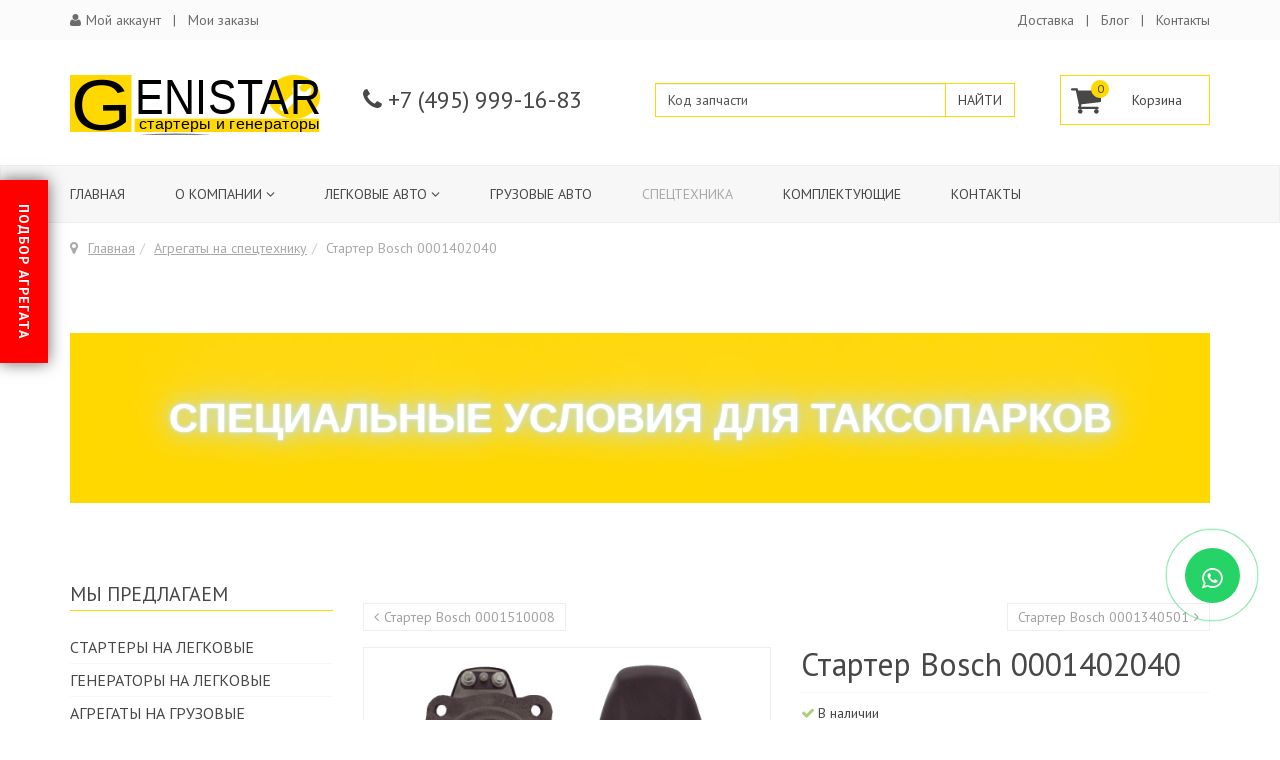

--- FILE ---
content_type: text/html; charset=utf-8
request_url: http://genistar.ru/agregaty-na-spetstekhniku/starter-bosch-0001402040-detail
body_size: 14454
content:

<!DOCTYPE html>
<html lang="ru-ru" dir="ltr"
	  class='com_virtuemart view-productdetails itemid-839 j36 mm-hover'>

<head>
		<base href="http://genistar.ru/agregaty-na-spetstekhniku/starter-bosch-0001402040-detail" />
	<meta http-equiv="content-type" content="text/html; charset=utf-8" />
	<meta name="title" content="Стартер Bosch 0001402040" />
	<meta name="description" content="Стартер Bosch 0001402040 Стартеры и генераторы для спецтехнике " />
	<meta name="generator" content="Joomla! - Open Source Content Management" />
	<title>Стартеры и генераторы для спецтехнике : Стартер Bosch 0001402040</title>
	<link href="http://genistar.ru/agregaty-na-spetstekhniku/starter-bosch-0001402040-detail" rel="canonical" />
	<link href="/templates/t3_bs3_blank/favicon.ico" rel="shortcut icon" type="image/vnd.microsoft.icon" />
	<link href="/t3-assets/css/css-5273b.css?t=982" rel="stylesheet" type="text/css" />
	<link href="/t3-assets/css/css-58a33.css?t=881" rel="stylesheet" type="text/css" />
	<link href="/t3-assets/css/css-7d15c.css?t=331" rel="stylesheet" type="text/css" />
	<style type="text/css">
.zoom-button{
background-image: url(/plugins/system/vmzoomer/media/img/zoom-button1.png);
}
.zoom-image {
width: 100%;
height: 360px;
border-width: 1px;
border-color: #eee
}
.zoom-image a[rel="vm-additional-images"]{
height: 358px;
}
.zoom-image a[rel="vm-additional-images"] img{
padding: 15px;
}
.vmzoomer-additional-images .owl-item{
height:100px
}
.vmzoomer-additional-images .item{
border-width: 1px;
border-color: #eee;
}
.vmzoomer-additional-images .owl-item img{
padding: 5px;
}
.vmzoomer-additional-images .item.active{
border-color:#ffd800
}

	</style>
	<script src="/media/jui/js/jquery.min.js" type="text/javascript"></script>
	<script src="/media/jui/js/jquery-noconflict.js" type="text/javascript"></script>
	<script src="/media/jui/js/jquery-migrate.min.js" type="text/javascript"></script>
	<script src="/components/com_jcomments/js/jcomments-v2.3.js?v=12" type="text/javascript"></script>
	<script src="/components/com_jcomments/libraries/joomlatune/ajax.js?v=4" type="text/javascript"></script>
	<script src="/components/com_virtuemart/assets/js/vmsite.js?vmver=9172" type="text/javascript"></script>
	<script src="/components/com_virtuemart/assets/js/fancybox/jquery.fancybox-1.3.4.pack.js?vmver=9172" type="text/javascript" defer="defer"></script>
	<script src="/components/com_virtuemart/assets/js/vmprices.js?vmver=9172" type="text/javascript"></script>
	<script src="/plugins/system/t3/base-bs3/bootstrap/js/bootstrap.js" type="text/javascript"></script>
	<script src="/plugins/system/t3/base-bs3/js/jquery.tap.min.js" type="text/javascript"></script>
	<script src="/plugins/system/t3/base-bs3/js/off-canvas.js" type="text/javascript"></script>
	<script src="/plugins/system/t3/base-bs3/js/script.js" type="text/javascript"></script>
	<script src="/plugins/system/t3/base-bs3/js/menu.js" type="text/javascript"></script>
	<script src="/templates/t3_bs3_blank/local/js/jquery.zoom.min.js" type="text/javascript"></script>
	<script src="/templates/t3_bs3_blank/buyme/js/buyme.js" type="text/javascript"></script>
	<script src="/plugins/system/vmzoomer/media/js/vmzoomer.js" type="text/javascript"></script>
	<script src="/plugins/system/vmzoomer/media/js/owl.carousel.min.js" type="text/javascript"></script>
	<script src="/plugins/system/vmzoomer/media/js/fresco.js" type="text/javascript"></script>
	<script src="/media/jui/js/jquery.ui.core.min.js" type="text/javascript"></script>
	<script src="/modules/mod_accordeonck/assets/mod_accordeonck.js" type="text/javascript"></script>
	<script src="/modules/mod_accordeonck/assets/jquery.easing.1.3.js" type="text/javascript"></script>
	<script src="/modules/mod_contactus/js/contactus_common.js" type="text/javascript"></script>
	<script src="/modules/mod_contactus/js/contactus_lightbox.js" type="text/javascript"></script>
	<script src="/modules/mod_vm_cart/assets/js/update_cart.js?vmver=9172" type="text/javascript"></script>
	<script type="text/javascript">

	jQuery(document).ready(function() {
		Virtuemart.updateImageEventListeners()
	});
	Virtuemart.updateImageEventListeners = function() {
		
		jQuery(".vmzoomer-additional-images a.product-image.image-0").removeAttr("rel");
		jQuery(".vmzoomer-additional-images .item").click(function() {
			jQuery(".vmzoomer-additional-images a.product-image").attr("rel","vm-additional-images" );
			jQuery(this).children("a.product-image").removeAttr("rel");
			var src = jQuery(this).children("a.product-image").attr("href");
			jQuery(".zoom-image img").attr("src",src);
			jQuery(".zoom-image img").attr("alt",this.alt );
			jQuery(".zoom-image a").attr("href",src );
			jQuery(".zoom-image a").attr("title",this.alt );
			jQuery(".zoom-image .vm-img-desc").html(this.alt);
		}); 
        jQuery(".vmzoomer-additional-images .floatleft:first").addClass("active");
  
	    jQuery(".vmzoomer-additional-images .floatleft").click(function() {
             jQuery(".vmzoomer-additional-images .floatleft").removeClass("active");         
             jQuery(this).toggleClass("active");
         });
	}     
	jQuery(document).ready(function(){
  jQuery('.zoom-image').zoom();
});jQuery(document).ready(function(){
jQuery('.zoom-carousel').owlCarousel({
navigation : true,
mouseDrag : false,
baseClass : "zoom-owl-carousel",
items: 4,
itemsDesktop: [1199,4],
itemsDesktopSmall: [979,4],
itemsTablet: [768,4],
itemsMobile: [479,4],
slideSpeed: 200,
navigationText: ['<img src="/plugins/system/vmzoomer/media/img/prev.png">', '<img src="/plugins/system/vmzoomer/media/img/next.png">']
});
});
jQuery(document).ready(function(){
jQuery('.zoom-button').click(function(){
jQuery('.vmzoomer-additional-images .active a.fresco').trigger('click');
});
});

       jQuery(document).ready(function(){
        jQuery('#accordeonck125').accordeonmenuck({fadetransition : false,eventtype : 'click',transition : 'linear',menuID : 'accordeonck125',imageplus : '/images/svg/menu-plus.svg',imageminus : '/images/svg/menu-minus.svg',defaultopenedid : '',activeeffect : '',duree : 500});
}); jQuery(function($){ $(".hasTooltip").tooltip({"html": true,"container": "body"}); });
       jQuery(document).ready(function(){
        jQuery('#accordeonck134').accordeonmenuck({fadetransition : false,eventtype : 'click',transition : 'linear',menuID : 'accordeonck134',imageplus : '/images/svg/menu-plus.svg',imageminus : '/images/svg/menu-minus.svg',defaultopenedid : '',activeeffect : '',duree : 500});
}); 
	</script>

	
<!-- META FOR IOS & HANDHELD -->
	<meta name="viewport" content="width=device-width, initial-scale=1.0, maximum-scale=1.0, user-scalable=no"/>
	<style type="text/stylesheet">
		@-webkit-viewport   { width: device-width; }
		@-moz-viewport      { width: device-width; }
		@-ms-viewport       { width: device-width; }
		@-o-viewport        { width: device-width; }
		@viewport           { width: device-width; }
	</style>
	<script type="text/javascript">
		//<![CDATA[
		if (navigator.userAgent.match(/IEMobile\/10\.0/)) {
			var msViewportStyle = document.createElement("style");
			msViewportStyle.appendChild(
				document.createTextNode("@-ms-viewport{width:auto!important}")
			);
			document.getElementsByTagName("head")[0].appendChild(msViewportStyle);
		}
		//]]>
	</script>
<meta name="HandheldFriendly" content="true"/>
<meta name="apple-mobile-web-app-capable" content="YES"/>
<!-- //META FOR IOS & HANDHELD -->




<!-- VK comment -->
<script type="text/javascript" src="//vk.com/js/api/openapi.js?116"></script>
<!-- Le HTML5 shim and media query for IE8 support -->
<!--[if lt IE 9]>
<script src="//html5shim.googlecode.com/svn/trunk/html5.js"></script>
<script type="text/javascript" src="/plugins/system/t3/base-bs3/js/respond.min.js"></script>
<![endif]-->

<!-- You can add Google Analytics here or use T3 Injection feature -->
<!-- Yandex.Metrika counter -->
<script type="text/javascript" >
   (function(m,e,t,r,i,k,a){m[i]=m[i]||function(){(m[i].a=m[i].a||[]).push(arguments)};
   m[i].l=1*new Date();k=e.createElement(t),a=e.getElementsByTagName(t)[0],k.async=1,k.src=r,a.parentNode.insertBefore(k,a)})
   (window, document, "script", "https://mc.yandex.ru/metrika/tag.js", "ym");

   ym(74131165, "init", {
        clickmap:true,
        trackLinks:true,
        accurateTrackBounce:true
   });
</script>
<noscript><div><img src="https://mc.yandex.ru/watch/74131165" style="position:absolute; left:-9999px;" alt="" /></div></noscript>
<!-- /Yandex.Metrika counter -->

<link rel="stylesheet" href="/plugins/system/bit_vm_product_badges/bitvmbadges/css/bitvmbadges.css" type="text/css" />
<script type="text/javascript" src="/plugins/system/bit_vm_product_badges/bitvmbadges/js/bitvmbadges.js"></script>
<script type="text/javascript">
	jQuery(document).ready( bit_badging );
	function bit_badging() {
	jQuery('div.product_badge').each(function(){
			var badge_relevant={'1':'sale'};
			new_product_on_page(jQuery(this), badge_relevant,'badge_new.png','','http://genistar.ru/plugins/system/bit_vm_product_badges/bitvmbadges/img/-1',
				'top:0px;right:0px','http://genistar.ru/plugins/system/bit_vm_product_badges/bitvmbadges/img/-1','top:0px;right:0px','badge_hot.png','',
				'badge_sold.png','',
				'','','','','','','','','','','','');
			}) 
	}
</script> 
</head>

<body>

<div class="t3-wrapper"> <!-- Need this wrapper for off-canvas menu. Remove if you don't use of-canvas -->

	<div class="header-top">
	<div class="container">
		<div class="row">
						<div class="col-sm-6 col-xs-6 top-left">
				<ul class="nav  nav-pills nav-stacked ">
<li class="item-593"><a href="/moj-akkaunt" >Мой аккаунт</a></li><li class="item-594"><a href="/moi-zakazy" >Мои заказы</a></li></ul>

			</div>
									<div class="col-sm-6 col-xs-6 top-right pull-right">
				<ul class="nav  nav-pills nav-stacked ">
<li class="item-628"><a href="/delivery" >Доставка</a></li><li class="item-627"><a href="/blog" >Блог</a></li><li class="item-626"><a href="/contact" >Контакты</a></li></ul>

			</div>
					</div>
	</div>
</div>

	
<!-- HEADER -->
<header id="t3-header" class="container t3-header">
	<div class="row">

		<!-- LOGO -->
		<div class="col-xs-6 col-sm-6 col-md-3 logo">
			<div class="logo-image">
				<a href="/" title="Стартеры и генераторы, интернет магазин продажи автомобильных стартеров и генераторов, купить стартер или генератор для авто">
											<img class="logo-img" src="/images/logo.svg" alt="Стартеры и генераторы, интернет магазин продажи автомобильных стартеров и генераторов, купить стартер или генератор для авто" />
															<span>Стартеры и генераторы, интернет магазин продажи автомобильных стартеров и генераторов, купить стартер или генератор для авто</span>
				</a>
				<small class="site-slogan"></small>
			</div>
		</div>
		
				<div class="col-xs-6 col-sm-6 col-md-3 phone-block">
			<div class="phone ">
				

<div class="custom"  >
	<p><em class="fa fa-phone"></em><a href="tel:+7%20(495)%20999-16-83"> +7 (495) 999-16-83</a></p></div>

				</div>
		</div>
				<div class="clearfix visible-sm-block visible-xs-block"></div>
				<div class="col-xs-8 col-sm-8 col-md-4 search-block">
			<div class="search ">
				<!--BEGIN Search Box -->
<form action="/category/поиск" method="get">
<div class="search">
<input name="keyword" id="mod_virtuemart_search" maxlength="100" alt="Найти" class="inputbox" type="text" value="Код запчасти"  onblur="if(this.value=='') this.value='Код запчасти';" onfocus="if(this.value=='Код запчасти') this.value='';" /><input type="submit" value="Найти" class="button" onclick="this.form.keyword.focus();"/></div>
		<input type="hidden" name="limitstart" value="0" />
		<input type="hidden" name="option" value="com_virtuemart" />
		<input type="hidden" name="view" value="category" />
		<input type="hidden" name="virtuemart_category_id" value="0"/>

	  </form>

<!-- End Search Box -->
<div id="contactus-lightbox145" class="contactus-lightbox contactus-lightbox145">
	<div class="contactus-lightbox-caption" style="background-color:#ff0000;">
		<div class="contactus-lightbox-cap"><h4 class="text-center">Бесплатный подбор агрегата на автомобиль</h4></div><div class="contactus-lightbox-closer"><i id="contactus-lightbox-close145" class="fas fa-times"></i></div>		
	</div>
	<div class="contactus-lightbox-body">
		<form  action="http://genistar.ru/agregaty-na-spetstekhniku/starter-bosch-0001402040-detail?showall=1" method="post" class="reg_form" onsubmit="joomly_analytics(145);return contactus_validate(this);" enctype="multipart/form-data" novalidate>
			<div>
													<div class="joomly-contactus-div">
										<input type="text" placeholder="Ваше имя*" class="contactus-fields field1145" data-id="1145" name="values[field1]" required value="" />
									</div>
																<div class="joomly-contactus-div">
										<input type="tel"  placeholder="Телефон для связи*" class="contactus-fields field7145" data-id="7145" name="values[field7]" required value="" />
									</div>
								
									<div class="joomly-contactus-div select-container">
										<select class="contactus-fields contactus-select field8145" data-id="8145" name="values[field8]" >
										<option >Выберите агрегат</option>	
																					<option>Генератор</option>	
																					<option>Стартер</option>	
																				</select>
									</div>
																<div class="joomly-contactus-div">
										<input type="text" placeholder="Марка " class="contactus-fields field9145" data-id="9145" name="values[field9]"  value="" />
									</div>
																<div class="joomly-contactus-div">
										<input type="text" placeholder="VIN номер" class="contactus-fields field10145" data-id="10145" name="values[field10]"  value="" />
									</div>
																<div class="joomly-contactus-div">
										<textarea  placeholder="Комментарий" class="contactus-fields contactus-textarea field11145" data-id="11145" name="values[field11]" cols="120" rows="6" ></textarea>
									</div>
															<div>
									<input type="text" name="values[field548]" class="contactus-fields-const" style="display: none;"/>	
								</div>				
																				
			</div>
			<div>
				<button type="submit" value="save" class=" contactus-button contactus-submit" style="background-color: #ff0000;" id="button-contactus-lightbox145">Отправить</button>
			</div>
			<div>
				<input type="hidden" name="option" value="com_contactus" />
				<input type="hidden" name="layout" value="lightbox" />
				<input type="hidden" name="module_id" value="145" />	
				<input type="hidden" name="module_title" value="Contactus (2)" />	
				<input type="hidden" name="module_token" data-sitekey="" value="" />	
				<input type="hidden" name="module_hash" value="62eea4cd368507c899fe198ace256039" />
				<input type="hidden" name="page" value="genistar.ru/agregaty-na-spetstekhniku/starter-bosch-0001402040-detail" />
				<input type="hidden" name="ip" value="18.220.252.65" />
				<input type="hidden" name="task" value="add.save" />
				<input type="hidden" name="cb87d623169249b1abfa61c694787938" value="1" />			</div>	
		</form>
	</div>
</div>	
	<div>
		<button class="sliding align-left contactus-center contactus-145 contactus-button"  style="background-color: #ff0000; bottom:75%;" id="button-contactus-lightbox-form145">Подбор агрегата</button>
	</div>
	
<div class="contactus-alert" id="contactus-sending-alert145">
	<div class="contactus-lightbox-caption" style="background-color:#ff0000;">
		<div class="contactus-lightbox-cap"><h4 class="contactus-lightbox-text-center">Обратная связь</h4></div><div class="contactus-lightbox-closer"><i id="contactus-lightbox-sending-alert-close145" class="fas fa-times"></i></div>
	</div>
	<div class="contactus-alert-body">
		<p class="contactus-lightbox-text-center">Ваше сообщение было успешно отправлено</p>
	</div>
</div>
<script type="text/javascript">
var dependencys = [];
set_dependencys(dependencys);
var contactus_module_id = 145,
files_added = "Добавлено файлов",
type_field = "Обязательное поле",
styles = "9c6ea46b39efa990968bd270004fa0c2",
captcha_error = "Неверно введена капча",
defense_error = "Ошибка защиты от спама",
filesize_error = "Превышен допустимый размер загружаемых файлов";
var uploads_counter = uploads_counter || [];
uploads_counter[contactus_module_id] = 0;
var contactus_params = contactus_params || [];
contactus_params[contactus_module_id] = {"form_max_width":"370"};
var popup = document.getElementById("contactus-lightbox" + contactus_module_id);
document.body.appendChild(popup);
contactus_lightbox();
</script>
			</div>			
		</div>
				
				<div class="col-4 col-sm-4 col-md-2 cart-block pull-right">
			<div class="cart ">
				
<!-- Virtuemart 2 Ajax Card -->
<div class="vmCartModule " id="vmCartModule">
	<a href="/shop" rel="nofollow" >
		
	<svg version="1.1" id="Capa_1" xmlns="http://www.w3.org/2000/svg" xmlns:xlink="http://www.w3.org/1999/xlink" x="0px" y="0px"
	 width="30px" height="30px" viewBox="0 0 475.084 475.085" style="enable-background:new 0 0 475.084 475.085;"
	 xml:space="preserve">
<g>
	<g>
		<path d="M365.446,401.998c0,10.092,3.579,18.702,10.711,25.834c7.132,7.139,15.749,10.711,25.845,10.711
			c10.081,0,18.698-3.572,25.83-10.711c7.139-7.132,10.711-15.742,10.711-25.834s-3.568-18.702-10.711-25.841
			c-7.132-7.132-15.749-10.704-25.83-10.704c-10.096,0-18.713,3.572-25.845,10.704C369.025,383.296,365.446,391.906,365.446,401.998
			z"/>
		<path d="M469.658,78.51c-3.618-3.617-7.898-5.426-12.848-5.426H113.918c-0.193-1.331-0.621-3.756-1.287-7.277
			c-0.666-3.523-1.188-6.329-1.569-8.425c-0.383-2.087-1.093-4.611-2.142-7.561c-1.047-2.952-2.284-5.286-3.711-6.995
			c-1.425-1.718-3.328-3.189-5.708-4.43c-2.378-1.233-5.092-1.853-8.136-1.853H18.276c-4.952,0-9.234,1.812-12.85,5.424
			C1.809,45.583,0,49.868,0,54.816s1.809,9.231,5.426,12.847c3.619,3.617,7.902,5.424,12.85,5.424h58.237l50.532,234.976
			c-0.378,0.76-2.329,4.373-5.852,10.848c-3.521,6.475-6.328,12.135-8.42,16.988c-2.093,4.859-3.14,8.616-3.14,11.279
			c0,4.948,1.809,9.232,5.424,12.854c3.621,3.606,7.902,5.421,12.851,5.421h18.272h255.815h18.261c4.948,0,9.232-1.814,12.847-5.421
			c3.62-3.621,5.427-7.905,5.427-12.854c0-4.949-1.807-9.233-5.427-12.847c-3.614-3.614-7.898-5.428-12.847-5.428h-262.66
			c4.57-9.138,6.854-15.222,6.854-18.268c0-1.909-0.238-4.004-0.715-6.283s-1.047-4.805-1.713-7.569
			c-0.667-2.752-1.093-4.799-1.283-6.133l298.077-34.831c4.753-0.575,8.658-2.614,11.703-6.14c3.046-3.518,4.565-7.562,4.565-12.133
			V91.363C475.082,86.415,473.278,82.132,469.658,78.51z"/>
		<path d="M109.632,401.998c0,10.092,3.567,18.702,10.706,25.834c7.141,7.139,15.75,10.711,25.841,10.711
			c10.085,0,18.699-3.572,25.835-10.711c7.139-7.132,10.71-15.742,10.71-25.834s-3.568-18.702-10.71-25.841
			c-7.137-7.132-15.75-10.704-25.835-10.704c-10.09,0-18.704,3.572-25.841,10.704C113.203,383.296,109.632,391.906,109.632,401.998z
			"/>
	</g>
</g>
</svg>
	<div class="cart_top">
		<div class="total_products">
		0		</div>
		<div class="total">	
							<span class="cart_empty">Корзина</span>		</div>
	</div>
	</a>
		<div class="cart_content">

	<div id="hiddencontainer" style=" display: none; ">
		<div class="vmcontainer">
			<div class="product_row">
				<span class="quantity"></span>&nbsp;x&nbsp;<span class="product_name"></span>
				<div class="subtotal_with_tax" style="float: right;"></div>
			<div class="customProductData"></div>
			</div>
		</div>
	</div>
	<div class="vm_cart_products">
		<div class="vmcontainer">
				</div>
	</div>


	<div class="total">
			</div>

<div class="cart_info">
	Корзина пуста</div>
<div class="show_cart">
	</div>
<div style="clear:both;"></div>
	<div class="payments_signin_button" ></div>
<noscript>
MOD_VIRTUEMART_CART_AJAX_CART_PLZ_JAVASCRIPT</noscript>
</div>
</div>

<script id="vm.CartModule.UpdateModule_js" type="text/javascript">//<![CDATA[ 
jQuery(document).ready(function(){
    jQuery("body").live("updateVirtueMartCartModule", function(e) {
        jQuery("#vmCartModule").updateVirtueMartCartModule();
    });
}); //]]>
</script>
			</div>
		</div>
		
	</div>
</header>
<!-- //HEADER -->

	
<!-- MAIN NAVIGATION -->
<nav id="t3-mainnav" class="wrap navbar navbar-default t3-mainnav">
	<div class="container">

		<!-- Brand and toggle get grouped for better mobile display -->
		<div class="navbar-header">
		
			
							
<button class="btn btn-primary off-canvas-toggle  hidden-lg hidden-md hidden-sm" type="button" data-pos="left" data-nav="#t3-off-canvas" data-effect="off-canvas-effect-1">
	<i class="fa fa-bars"></i> Каталог
</button> 

<!-- OFF-CANVAS SIDEBAR -->
<div id="t3-off-canvas" class="t3-off-canvas  hidden-lg hidden-md hidden-sm">

  <div class="t3-off-canvas-header">
    <h2 class="t3-off-canvas-header-title">Каталог</h2>
    <button type="button" class="close" data-dismiss="modal" aria-hidden="true">&times;</button>
  </div>

  <div class="t3-off-canvas-body">
    <div class="t3-module module " id="Mod134"><div class="module-inner"><div class="module-ct"><div class="accordeonck ">
<ul class="menu" id="accordeonck134">
<li id="item-286" class="accordeonck item-286 level1 " data-level="1"><a class="" href="/legkovye-avto/startery" >Стартеры на легковые</a></li><li id="item-290" class="accordeonck item-290 level1 " data-level="1"><a class="" href="/legkovye-avto/generatory" >Генераторы на легковые</a></li><li id="item-840" class="accordeonck item-840 level1 " data-level="1"><a class="" href="/agregaty-na-gruzovye" >Агрегаты на грузовые</a></li><li id="item-839" class="accordeonck item-839 current active level1 " data-level="1"><a class="isactive " href="/agregaty-na-spetstekhniku" >Агрегаты на спецтехнику</a></li><li id="item-288" class="accordeonck item-288 level1 " data-level="1"><a class="" href="/komplektuyushchie" >Комплектующие</a></li><li id="item-846" class="accordeonck item-846 level1 " data-level="1"><a class="" href="/legkovye-avto/benzonasosy" >Бензонасосы</a></li><li id="item-848" class="accordeonck item-848 level1 " data-level="1"><a class="" href="/legkovye-avto/rulevye-rejki" >Рулевые рейки</a></li></ul></div>
</div></div></div>
  </div>

</div>
<!-- //OFF-CANVAS SIDEBAR -->
			
		</div>

		
		<div class="t3-navbar navbar-collapse collapse">
			<div  class="t3-megamenu"  data-responsive="true">
<ul class="nav navbar-nav level0">
<li  data-id="101" data-level="1">
<a class="" href="/"   data-target="#">Главная </a>

</li>
<li class="dropdown mega" data-id="830" data-level="1">
<a class=" dropdown-toggle" href="#"   data-target="#" data-toggle="dropdown">О компании<em class="caret"></em></a>

<div class="nav-child dropdown-menu mega-dropdown-menu"  ><div class="mega-dropdown-inner">
<div class="row">
<div class="col-xs-12 mega-col-nav" data-width="12"><div class="mega-inner">
<ul class="mega-nav level1">
<li  data-id="831" data-level="2">
<a class="" href="/delivery"   data-target="#">Доставка</a>

</li>
<li  data-id="832" data-level="2">
<a class="" href="/o-kompanii/oplata"   data-target="#">Оплата </a>

</li>
<li  data-id="833" data-level="2">
<a class="" href="/o-kompanii/garantiya"   data-target="#">Гарантия </a>

</li>
</ul>
</div></div>
</div>
</div></div>
</li>
<li class="dropdown mega" data-id="841" data-level="1">
<a class=" dropdown-toggle" href="#"   data-target="#" data-toggle="dropdown">Легковые авто<em class="caret"></em></a>

<div class="nav-child dropdown-menu mega-dropdown-menu"  ><div class="mega-dropdown-inner">
<div class="row">
<div class="col-xs-12 mega-col-nav" data-width="12"><div class="mega-inner">
<ul class="mega-nav level1">
<li  data-id="834" data-level="2">
<a class="" href="/legkovye-avto/startery"   data-target="#">Стартеры </a>

</li>
<li  data-id="835" data-level="2">
<a class="" href="/legkovye-avto/generatory"   data-target="#">Генераторы </a>

</li>
<li  data-id="845" data-level="2">
<a class="" href="/legkovye-avto/benzonasosy"   data-target="#">Бензонасосы </a>

</li>
<li  data-id="847" data-level="2">
<a class="" href="/legkovye-avto/rulevye-rejki"   data-target="#">Рулевые рейки </a>

</li>
</ul>
</div></div>
</div>
</div></div>
</li>
<li  data-id="842" data-level="1">
<a class="" href="/agregaty-na-gruzovye"   data-target="#">Грузовые авто</a>

</li>
<li class="active" data-id="843" data-level="1">
<a class="" href="/agregaty-na-spetstekhniku"   data-target="#">Спецтехника</a>

</li>
<li  data-id="836" data-level="1">
<a class="" href="/komplektuyushchie"   data-target="#">Комплектующие </a>

</li>
<li  data-id="837" data-level="1">
<a class="" href="/contact"   data-target="#">Контакты</a>

</li>
</ul>
</div>

		</div>

	</div>
</nav>
<!-- //MAIN NAVIGATION -->

	<div class="breadcrumbs container">
	
<ol class="breadcrumb ">
	<li class="active"><span class="hasTooltip"><i class="fa fa-map-marker" data-toggle="tooltip" title="Вы здесь: "></i></span></li><li><a href="/" class="pathway">Главная</a><span class="divider"><img src="/templates/t3_bs3_blank/images/system/arrow.png" alt="" /></span></li><li><a href="/agregaty-na-spetstekhniku/производитель/?categorylayout=0&amp;showcategory=1&amp;showproducts=1&amp;productsublayout=0" class="pathway">Агрегаты на спецтехнику</a><span class="divider"><img src="/templates/t3_bs3_blank/images/system/arrow.png" alt="" /></span></li><li><span>Стартер Bosch 0001402040</span></li></ol>

</div>
	
		
		
	
	
	<div class="home-product container">
	<div class="t3-module module " id="Mod150"><div class="module-inner"><div class="module-ct">

<div class="custom"  >
	<style>

.sign-wrap-4 {

 background: #ffd800;

 text-align: center;

 padding: 60px 20px;

}

.sign-wrap-4 .sign_word {

 font-size: 40px;

 font-weight: bold;

 line-height: 50px;

 color: #FFF;

 font-family: 'Roboto Condensed', sans-serif;

 text-transform: uppercase;

 text-shadow: 0 -40px 100px, 0 0 2px, 0 0 1em #BFE2FF, 0 0 0.5em #BFE2FF, 0 0 0.1em #BFE2FF;

}

.sign-wrap-4 .sign_word span {

 animation: neon-4 linear infinite 2s;

}

@keyframes neon-4 {

 78% {

 color: inherit;

 text-shadow: inherit;

 }

 79%{

 color: #0b3960;

 }

 80% {

 text-shadow: none;

 }

 81% {

 color: inherit;

 text-shadow: inherit;

 }

 82% {

 color: #0b3960;

 text-shadow: none;

 }

 83% {

 color: inherit;

 text-shadow: inherit;

 }

 92% {

 color: #0b3960;

 text-shadow: none;

 }

 92.5% {

 color: inherit;

 text-shadow: inherit;

 }

}

</style>
<div class="sign-wrap-4">

 <div class="sign_word"><span>СПЕЦИАЛЬНЫЕ</span> УСЛОВИЯ<span> ДЛЯ</span> ТАКСО<span>ПАРКОВ</span></div>

</div></div>
</div></div></div>
</div>

	

<div id="t3-mainbody" class="container t3-mainbody">
	<div class="row">
		
		<!-- MAIN CONTENT -->
		<div id="t3-content" class="t3-content col-xs-12 col-sm-8 col-sm-push-4 col-md-9 col-md-push-3">
						<div id="system-message-container">
	</div>

						<!-- TOP CONTENT -->
						<!-- //TOP CONTENT -->
			﻿
	<div class="productdetails-view productdetails  b1c-good">

            <div class="product-neighbours">
	    <a href="/agregaty-na-spetstekhniku/starter-bosch-0001510008-detail" rel="prev" class="previous-page" data-dynamic-update="1">Стартер Bosch 0001510008</a><a href="/agregaty-na-spetstekhniku/starter-bosch-0001340501-detail" rel="next" class="next-page" data-dynamic-update="1">Стартер Bosch 0001340501</a>    	<div class="clear"></div>
        </div>
    	<div class="row">
		<div class="col-md-6 col-sm-12 col-xs-12">
						<div style="display:none;" id="356_bvmpb_com"
				 class="product_badge"></div>
			<div class="vmzoomer-image-block">
			<div class="zoom-image">
			<a  rel='vm-additional-images' class='product-zoom-image' href="http://genistar.ru/images/stories/virtuemart/product/0001402040.jpg"><img src="/images/stories/virtuemart/product/0001402040.jpg" alt=""  /></a>			<div class="clear"></div>	
				    <div class="zoom-button"></div>
		</div>
		<div class="next-image"></div>
	<div class="wrapper-zoom-carousel">
	    <div class="vmzoomer-additional-images zoom-carousel">
	        	        <div class="floatleft item">
	            <img src="/images/stories/virtuemart/product/resized/0001402040_250x250.jpg" alt="0001402040" class="product-image" style="cursor: pointer" /><a href="/images/stories/virtuemart/product/0001402040.jpg"  class="product-image fresco image-0" style="display:none;" title="" rel="vm-additional-images" data-fresco-group="full-image"></a>	        </div>
	        	    </div>
	</div>
</div>					</div>
		<div class="col-md-6 col-sm-12 col-xs-12">
						<h1 class="b1c-name">Стартер Bosch 0001402040</h1>
			
			
			
						
						
						<div class="product-info">
				
				   <div class="product-availability">
								<span class="in-stock">В наличии</span>								</div>
												<div class="article">
					Артикул: 0001402040				</div>
							</div>

			
			<div class="product-details">
				<div class="spacer-buy-area">

				
				<div class="product-price" id="productPrice356">
	<div class="PricesalesPrice vm-display vm-price-value"><span class="vm-price-desc"></span><span class="PricesalesPrice">48 000 руб</span></div></div>

 <div class="clear"></div>	<div class="addtocart-area">
		<form method="post" class="product js-recalculate" action="/agregaty-na-spetstekhniku">
			<div class="vm-customfields-wrap">
							</div>			
				
	<div class="addtocart-bar">
								<!-- <label for="quantity356" class="quantity_box">Кол-во: </label> -->
				<span class="quantity-box">
				<input type="text" class="quantity-input js-recalculate" name="quantity[]"
					data-errStr="Вы можете приобрести этот товар только в партии, состоящей из %s единиц(ы) товара!"
					value="1" init="1" step="1"  />
			</span>
				<span class="quantity-controls js-recalculate">
				<input type="button" class="quantity-controls quantity-plus"/>
				<input type="button" class="quantity-controls quantity-minus"/>
			</span>
			<span class="addtocart-button">
				<input type="submit" name="addtocart" class="addtocart-button" value="Купить" title="Купить" />				</span> 			<input type="hidden" name="virtuemart_product_id[]" value="356"/>
			<noscript><input type="hidden" name="task" value="add"/></noscript> 
	</div>			<input type="hidden" name="option" value="com_virtuemart"/>
			<input type="hidden" name="view" value="cart"/>
			<input type="hidden" name="virtuemart_product_id[]" value="356"/>
			<input type="hidden" name="pname" value="Стартер Bosch 0001402040"/>
			<input type="hidden" name="pid" value="356"/>
			<input type="hidden" name="Itemid" value="839"/>		</form>

	</div>

<a href="#" class="b1c">Купить в 1 клик</a>
				

				</div>
			</div>
						<script type="text/javascript" src="//yastatic.net/share/share.js" charset="utf-8"></script><div class="yashare-auto-init" data-yashareL10n="ru" data-yashareType="big" data-yashareQuickServices="vkontakte,facebook,twitter,gplus" data-yashareTheme="counter"></div>
			
			<div class="clear"></div>
		</div>
	</div>
			
		<ul class="nav nav-tabs" role="tablist">
		<li class="active"><a href="#home" aria-controls="home" role="tab" data-toggle="tab">Описание</a></li>
				<li><a href="#reviews" aria-controls="reviews" role="tab" data-toggle="tab">Отзывы (0)</a></li>
	</ul>

		<div class="tab-content">
		<div role="tabpanel" class="tab-pane fade in active" id="home">
			<ul>
<li>Напряжение [В]: 24</li>
<li>Число зубцов: 11</li>
<li>Мощность [кВт]: 5,4</li>
<li>Направление вращения: по часовой стрелке</li>
<li>Количество крепежных отверстий: 3</li>
</ul>			
			
		</div>
				<div role="tabpanel" class="tab-pane fade" id="reviews">
			<script type="text/javascript">
<!--
var jcomments=new JComments(356, 'com_virtuemart','/component/jcomments/');
jcomments.setList('comments-list');
//-->
</script>
<div id="jc">
<div id="comments"></div>
<h4>Оставить отзыв</h4>
<a id="addcomments" href="#addcomments"></a>
<form id="comments-form" name="comments-form" action="javascript:void(null);">
<p>
	<span>
		<input id="comments-form-name" type="text" name="name" placeholder="Ваше имя" value="" maxlength="20" tabindex="1" />
		
	</span>
</p>
<p>
	<span>
		<input id="comments-form-email" type="email" placeholder="Ваш email" name="email" value="" tabindex="2" />
		
	</span>
</p>
<p>
	<span>
		<textarea id="comments-form-comment" name="comment" placeholder="Текст отзыва" cols="65" rows="8" tabindex="5"></textarea>
	</span>
</p>
<p>
	<span>
		<input class="checkbox" id="comments-form-subscribe" type="checkbox" name="subscribe" value="1" tabindex="5" />
		<label for="comments-form-subscribe">Подписаться на уведомления о новых отзывах</label><br />
	</span>
</p>
<p>
	<span>
		<img class="captcha" onclick="jcomments.clear('captcha');" id="comments-form-captcha-image" src="/component/jcomments/captcha/70148" width="121" height="60" alt="Защитный код" /><br />
		<span class="captcha" onclick="jcomments.clear('captcha');">Обновить</span><br />
		<input class="captcha" id="comments-form-captcha" type="text" name="captcha_refid" value="" size="5" tabindex="6" /><br />
	</span>
</p>
<div id="comments-form-buttons">
	<div id="comments-form-send"><div><a class="button-default" href="#" tabindex="7" onclick="jcomments.saveComment();return false;" title="Отправить (Ctrl+Enter)">Отправить</a></div></div>
	<div class="btn" id="comments-form-cancel" style="display:none;"><div><a href="#" tabindex="8" onclick="return false;" title="Отменить">Отменить</a></div></div>
	<div style="clear:both;"></div>
</div>
<div>
	<input type="hidden" name="object_id" value="356" />
	<input type="hidden" name="object_group" value="com_virtuemart" />
</div>
</form>
<script type="text/javascript">
<!--
function JCommentsInitializeForm()
{
	var jcEditor = new JCommentsEditor('comments-form-comment', true);
	jcomments.setForm(new JCommentsForm('comments-form', jcEditor));
}

if (window.addEventListener) {window.addEventListener('load',JCommentsInitializeForm,false);}
else if (document.addEventListener){document.addEventListener('load',JCommentsInitializeForm,false);}
else if (window.attachEvent){window.attachEvent('onload',JCommentsInitializeForm);}
else {if (typeof window.onload=='function'){var oldload=window.onload;window.onload=function(){oldload();JCommentsInitializeForm();}} else window.onload=JCommentsInitializeForm;} 
//-->
</script>

</div>
		</div>
	</div>
	
    
<script id="jsVars_js" type="text/javascript">//<![CDATA[ 
usefancy = true; //]]>
</script><script id="ready.vmprices_js" type="text/javascript">//<![CDATA[ 
vmSiteurl = 'http://genistar.ru/' ;
vmLang = "&lang=ru";
vmLangTag = "ru";
Itemid = '&Itemid=839';
jQuery(document).ready(function($) {
		Virtuemart.addtocart_popup = "1" ; 

		Virtuemart.product(jQuery("form.product"));
}); //]]>
</script><script id="popups_js" type="text/javascript">//<![CDATA[ 
jQuery(document).ready(function($) {
		
		jQuery('a.ask-a-question, a.printModal, a.recommened-to-friend, a.manuModal').click(function(event){
		  event.preventDefault();
		  jQuery.fancybox({
			href: jQuery(this).attr('href'),
			type: 'iframe',
			height: 550
			});
		  });
		
	}); //]]>
</script><script id="ajaxContent_js" type="text/javascript">//<![CDATA[ 
Virtuemart.container = jQuery('.productdetails-view');
Virtuemart.containerSelector = '.productdetails-view'; //]]>
</script>
<script type="application/ld+json">
{
  "@context": "http://schema.org/",
  "@type": "Product",
  "name": "Стартер Bosch 0001402040",
    "image": "http://genistar.ru/images/stories/virtuemart/product/0001402040.jpg",
      "description": "
Напряжение [В]: 24
Число зубцов: 11
Мощность [кВт]: 5,4
Направление вращения: по часовой стрелке
Количество крепежных отверстий: 3
",
      "offers":{
    "@type": "Offer",
    "priceCurrency": "RUB",
    "price": "48000"
  }
}
</script></div>





			<!-- BOTTOM CONTENT -->
						<!-- //BOTTOM CONTENT -->
			<!-- Недавно просмотренные товары -->
								<div class="recent">
						<div class="t3-module module " id="Mod130"><div class="module-inner"><h3 class="module-title "><span>Вы недавно смотрели</span></h3><div class="module-ct"><div class="vmgroup">

			<div class="row vmproduct productdetails">
						<div class="col-lg-2 col-md-3 col-sm-4 col-xs-6">
				<div class="spacer">
					<div class="product-image"><a href="/agregaty-na-spetstekhniku/starter-bosch-0001402040-detail" title="Стартер Bosch 0001402040"><img src="/images/stories/virtuemart/product/resized/0001402040_250x250.jpg" alt="0001402040" class="featuredProductImage" border="0" /></a></div><div class="product-name">					<a href="/agregaty-na-spetstekhniku/starter-bosch-0001402040-detail">Стартер Bosch 0001402040</a>        <div class="clear"></div></div><div class="product-price" id="productPrice356">
	<div class="PricesalesPrice vm-display vm-price-value"><span class="vm-price-desc"></span><span class="PricesalesPrice">48 000 руб</span></div></div>

				</div>
			</div>
					</div>
		<br style='clear:both;'/>

		</div></div></div></div>
					</div>
								<!-- //Недавно просмотренные товары -->
		</div>
		<!-- //MAIN CONTENT -->

		<!-- SIDEBAR LEFT -->
		<div class="t3-sidebar t3-sidebar-left col-xs-12 col-sm-4 col-sm-pull-8 col-md-3 col-md-pull-9 ">
			<div class="t3-module module " id="Mod125"><div class="module-inner"><h3 class="module-title "><span>Мы предлагаем</span></h3><div class="module-ct"><div class="accordeonck ">
<ul class="menu" id="accordeonck125">
<li id="item-286" class="accordeonck item-286 level1 " data-level="1"><a class="" href="/legkovye-avto/startery" >Стартеры на легковые</a></li><li id="item-290" class="accordeonck item-290 level1 " data-level="1"><a class="" href="/legkovye-avto/generatory" >Генераторы на легковые</a></li><li id="item-840" class="accordeonck item-840 level1 " data-level="1"><a class="" href="/agregaty-na-gruzovye" >Агрегаты на грузовые</a></li><li id="item-839" class="accordeonck item-839 current active level1 " data-level="1"><a class="isactive " href="/agregaty-na-spetstekhniku" >Агрегаты на спецтехнику</a></li><li id="item-288" class="accordeonck item-288 level1 " data-level="1"><a class="" href="/komplektuyushchie" >Комплектующие</a></li><li id="item-846" class="accordeonck item-846 level1 " data-level="1"><a class="" href="/legkovye-avto/benzonasosy" >Бензонасосы</a></li><li id="item-848" class="accordeonck item-848 level1 " data-level="1"><a class="" href="/legkovye-avto/rulevye-rejki" >Рулевые рейки</a></li></ul></div>
</div></div></div><div class="t3-module moduleclass= &quot;contactus-143″ " id="Mod143"><div class="module-inner"><div class="module-ct"><div id="contactus-lightbox143" class="contactus-lightbox contactus-lightbox143">
	<div class="contactus-lightbox-caption" style="background-color:#ff0000;">
		<div class="contactus-lightbox-cap"><h4 class="text-center">Записаться на ремонт в Генистар</h4></div><div class="contactus-lightbox-closer"><i id="contactus-lightbox-close143" class="fas fa-times"></i></div>		
	</div>
	<div class="contactus-lightbox-body">
		<form  action="http://genistar.ru/agregaty-na-spetstekhniku/starter-bosch-0001402040-detail?showall=1" method="post" class="reg_form" onsubmit="joomly_analytics(143);return contactus_validate(this);" enctype="multipart/form-data" novalidate>
			<div>
													<div class="joomly-contactus-div">
										<input type="text" placeholder="Ваше имя*" class="contactus-fields field1143" data-id="1143" name="values[field1]" required value="" />
									</div>
																<div class="joomly-contactus-div">
										<input type="tel"  placeholder="Телефон*" class="contactus-fields field2143" data-id="2143" name="values[field2]" required value="" />
									</div>
																<div class="joomly-contactus-div">
										<input type="text" placeholder="Марка автомобиля" class="contactus-fields field3143" data-id="3143" name="values[field3]"  value="" />
									</div>
																<div class="joomly-contactus-div">
										<input type="text" placeholder="Дата записи" class="contactus-fields constructor field4143" data-id="4143" onfocus="(this.type='date')" name="values[field4]"  value="" />
									</div>	
																<div class="joomly-contactus-div">
										<textarea  placeholder="Комментарии" class="contactus-fields contactus-textarea field5143" data-id="5143" name="values[field5]" cols="120" rows="6" ></textarea>
									</div>
															<div>
									<input type="text" name="values[field146]" class="contactus-fields-const" style="display: none;"/>	
								</div>				
																				
			</div>
			<div>
				<button type="submit" value="save" class=" contactus-button contactus-submit" style="background-color: #ff0000;" id="button-contactus-lightbox143">Отправить</button>
			</div>
			<div>
				<input type="hidden" name="option" value="com_contactus" />
				<input type="hidden" name="layout" value="lightbox" />
				<input type="hidden" name="module_id" value="143" />	
				<input type="hidden" name="module_title" value="Contactus" />	
				<input type="hidden" name="module_token" data-sitekey="" value="" />	
				<input type="hidden" name="module_hash" value="62eea4cd368507c899fe198ace256039" />
				<input type="hidden" name="page" value="genistar.ru/agregaty-na-spetstekhniku/starter-bosch-0001402040-detail" />
				<input type="hidden" name="ip" value="18.220.252.65" />
				<input type="hidden" name="task" value="add.save" />
				<input type="hidden" name="cb87d623169249b1abfa61c694787938" value="1" />			</div>	
		</form>
	</div>
</div>	
	
<div class="contactus-alert" id="contactus-sending-alert143">
	<div class="contactus-lightbox-caption" style="background-color:#ff0000;">
		<div class="contactus-lightbox-cap"><h4 class="contactus-lightbox-text-center">Обратная связь</h4></div><div class="contactus-lightbox-closer"><i id="contactus-lightbox-sending-alert-close143" class="fas fa-times"></i></div>
	</div>
	<div class="contactus-alert-body">
		<p class="contactus-lightbox-text-center">Ваше сообщение было успешно отправлено</p>
	</div>
</div>
<script type="text/javascript">
var dependencys = [];
set_dependencys(dependencys);
var contactus_module_id = 143,
files_added = "Добавлено файлов",
type_field = "Обязательное поле",
styles = "9c6ea46b39efa990968bd270004fa0c2",
captcha_error = "Неверно введена капча",
defense_error = "Ошибка защиты от спама",
filesize_error = "Превышен допустимый размер загружаемых файлов";
var uploads_counter = uploads_counter || [];
uploads_counter[contactus_module_id] = 0;
var contactus_params = contactus_params || [];
contactus_params[contactus_module_id] = {"form_max_width":"370"};
var popup = document.getElementById("contactus-lightbox" + contactus_module_id);
document.body.appendChild(popup);
contactus_lightbox();
</script></div></div></div><div class="t3-module module " id="Mod149"><div class="module-inner"><div class="module-ct">

<div class="custom"  >
	<p style="text-align: center;"><a href="tel:+7(495)9991683"><img src="/images/dostavka.jpg" alt="" /></a><a href="tel:+7(495)9991683"><br /></a></p></div>
</div></div></div><div class="t3-module module " id="Mod142"><div class="module-inner"><div class="module-ct">

<div class="custom"  >
	<p><img src="/images/ban2.png" alt="" class="contactus-143" style="display: block; margin-left: auto; margin-right: auto;" /></p></div>
</div></div></div>
		</div>
		<!-- //SIDEBAR LEFT -->

	</div>
</div> 	
	

	
<!-- FOOTER -->
<footer id="t3-footer" class="wrap t3-footer">

			<!-- FOOT NAVIGATION -->
		<div class="container">
				<!-- SPOTLIGHT -->
	<div class="t3-spotlight t3-footnav  row">
					<div class=" col-lg-3 col-md-3 col-sm-6 col-xs-12">
								<div class="t3-module module " id="Mod114"><div class="module-inner"><h3 class="module-title "><span>О магазине</span></h3><div class="module-ct">

<div class="custom"  >
	<p>Стартеры и генераторы на иномарки. Более 10 000 единиц всегдав наличии</p>
<p class="footer-logo"><img src="/images/logo.png" alt="logo" /></p></div>
</div></div></div>
							</div>
					<div class=" col-lg-3 col-md-3 col-sm-6 col-xs-12">
								<div class="t3-module module " id="Mod132"><div class="module-inner"><h3 class="module-title "><span>Наш блог</span></h3><div class="module-ct"><ul class="latestnews">
	<li itemscope itemtype="https://schema.org/Article">
		<a href="/blog/8-osnovnye-chasti-startera" itemprop="url">
			<span itemprop="name">
				Стартер автомобиля - виды, принцип работы			</span>
		</a>
	</li>
	<li itemscope itemtype="https://schema.org/Article">
		<a href="/blog/5-osnovnye-chasti-generatora" itemprop="url">
			<span itemprop="name">
				Устройство и принцип работы автомобильного генератора			</span>
		</a>
	</li>
</ul>
</div></div></div>
							</div>
					<div class=" col-lg-3 col-md-3 col-sm-6 col-xs-12">
								<div class="t3-module module " id="Mod116"><div class="module-inner"><h3 class="module-title "><span>Информация</span></h3><div class="module-ct">

<div class="custom"  >
	<ul>
<li><a href="/delivery">Доставка</a></li>
<li><a href="/blog">Блог</a></li>
<li><a href="/moi-zakazy/список">Мои заказы</a></li>
<li><a href="/contact">Контакты</a></li>
</ul></div>
</div></div></div>
							</div>
					<div class=" col-lg-3 col-md-3 col-sm-6 col-xs-12">
								<div class="t3-module module " id="Mod117"><div class="module-inner"><h3 class="module-title "><span>Контакты</span></h3><div class="module-ct">

<div class="custom"  >
	<p><em class="fa fa-location-arrow"></em>г. Москва, москворечье 14</p>
<p><em class="fa fa-phone"></em><a href="tel:+7%20(495)%20999-16-83">+7 (495) 999-16-83</a></p>
<p><em class="fa fa-phone"></em><a href="tel:+7%20(965)%20288-97-22">+7 (965) 288-97-22</a></p>
<p><em class="fa fa-clock-o"></em>пн-вс / 9:00-22:00</p></div>
</div></div></div>
							</div>
			</div>
<!-- SPOTLIGHT -->		</div>
		<!-- //FOOT NAVIGATION -->
	
	<section class="t3-copyright">
		<div class="container">
			<div class="row">
								<div class="col-sm-6 col-xs-12 footer-left">
					

<div class="custom"  >
	<p>&copy; 2020 GeniStar. Все права защищены.</p>
<!--LiveInternet counter--><script type="text/javascript"><!--
document.write("<a href='http://www.liveinternet.ru/click' "+
"target=_blank><img src='//counter.yadro.ru/hit?t26.11;r"+
escape(document.referrer)+((typeof(screen)=="undefined")?"":
";s"+screen.width+"*"+screen.height+"*"+(screen.colorDepth?
screen.colorDepth:screen.pixelDepth))+";u"+escape(document.URL)+
";"+Math.random()+
"' alt='' title='LiveInternet: показано число посетителей за"+
" сегодня' "+
"border='0' width='88' height='15'><\/a>")
//--></script><!--/LiveInternet--></div>

				</div>
												<div class="col-sm-6 col-xs-12 footer-right">
					

<div class="custom"  >
	<link rel="stylesheet" type="text/css" href="http://maxcdn.bootstrapcdn.com/font-awesome/4.2.0/css/font-awesome.min.css">
<div class="payment-icons"><em class="fa fa-cc-visa"></em><em class="fa fa-cc-mastercard"></em><em class="fa fa-cc-paypal"></em></div>
<div class="social-icons"><a href="http://vk.com/" target="_blank"><em class="fa fa-vk"></em></a><a href="https://ru-ru.facebook.com/" target="_blank"><em class="fa fa-facebook"></em></a><a href="https://twitter.com/" target="_blank"><em class="fa fa-twitter"></em></a></div></div>


<div class="custom"  >
	<style>
.whatsapp-button {
    position: fixed;
    right: 13px;
    bottom: 90px;
    transform: translate(-50%, -50%);
    background: #25D366; /*цвет кнопки*/
    border-radius: 50%;
    width: 55px; /*ширина кнопки*/
    height: 55px; /*высота кнопки*/
    color: #fff;
    text-align: center;
    line-height: 53px; /*центровка иконки в кнопке*/
    font-size: 35px; /*размер иконки*/
    z-index: 9999;
}
.whatsapp-button a {
    color: #fff;
}
.whatsapp-button:before,
.whatsapp-button:after {
    content: " ";
    display: block;
    position: absolute;
    border: 50%;
    border: 1px solid #25D366; /*цвет анимированных волн от кнопки*/
    left: -20px;
    right: -20px;
    top: -20px;
    bottom: -20px;
    border-radius: 50%;
    animation: animate 1.5s linear infinite;
    opacity: 0;
    backface-visibility: hidden; 
}
 
.whatsapp-button:after{
    animation-delay: .5s;
}
 
@keyframes animate
{
    0%
    {
        transform: scale(0.5);
        opacity: 0;
    }
    50%
    {
        opacity: 1;
    }
    100%
    {
        transform: scale(1.2);
        opacity: 0;
    }
}

@media (max-width : 800px) {  
.whatsapp-button {   
    bottom: 5px; /*отступ кнопки снизу от экрана*/
    right: 10px; /*отступ кнопки слева от экрана(right - справа)*/
  }
}
</style>

<a href="https://api.whatsapp.com/send?phone=79652889722" target="_blank" title="Написать в Whatsapp" rel="noopener noreferrer"><div class="whatsapp-button"><i class="fa fa-whatsapp"></i></div></a></div>

				</div>
							</div>			
		</div>
	</section>

</footer>
<!-- //FOOTER -->

<!-- BACK TOP TOP BUTTON -->

<div id="back-to-top" data-spy="affix" data-offset-top="300" class="back-to-top hidden-xs hidden-sm affix-top">
	<button class="btn btn-primary" title="Наверх"><i class="fa fa-angle-up"></i></button>
</div>

<script type="text/javascript">
	(function($) {
		// Back to top
		$('#back-to-top').on('click', function(){
		$("html, body").animate({scrollTop: 0}, 500);
			return false
		});
	})(jQuery);
</script>
<!-- BACK TO TOP BUTTON -->
</div>

</body>

</html>

--- FILE ---
content_type: text/css
request_url: http://genistar.ru/t3-assets/css/css-58a33.css?t=881
body_size: 31089
content:


/*===============================
/templates/system/css/system.css
================================================================================*/
@import url(/media/system/css/system.css); .system-unpublished,tr.system-unpublished{background:#e8edf1;border-top:4px solid #c4d3df;border-bottom:4px solid #c4d3df}span.highlight{background-color:#FFFFCC;font-weight:bold;padding:1px 4px}.img-fulltext-float-right{float:right;margin-left:10px;margin-bottom:10px}.img-fulltext-float-left{float:left;margin-right:10px;margin-bottom:10px}.img-fulltext-float-none{}.img-intro-float-right{float:right;margin-left:5px;margin-bottom:5px}.img-intro-float-left{float:left;margin-right:5px;margin-bottom:5px}.img-intro-float-none{}


/*===============================
/templates/t3_bs3_blank/local/css/themes/LikeShop-default/template.css
================================================================================*/
@media (max-width:767px){.always-show .mega > .mega-dropdown-menu,.always-show .dropdown-menu{display:block !important;position:static}.open .dropdown-menu{display:block}}.t3-logo,.t3-logo-small{display:block;text-decoration:none;text-align:left;background-repeat:no-repeat;background-position:center}.t3-logo{width:182px;height:50px}.t3-logo-small{width:60px;height:30px}.t3-logo,.t3-logo-color{background-image:url("//joomlart.s3.amazonaws.com/images/jat3v3-documents/logo-complete/t3logo-big-color.png")}.t3-logo-small,.t3-logo-small.t3-logo-color{background-image:url("//joomlart.s3.amazonaws.com/images/jat3v3-documents/logo-complete/t3logo-small-color.png")}.t3-logo-dark{background-image:url("//joomlart.s3.amazonaws.com/images/jat3v3-documents/logo-complete/t3logo-big-dark.png")}.t3-logo-small.t3-logo-dark{background-image:url("//joomlart.s3.amazonaws.com/images/jat3v3-documents/logo-complete/t3logo-small-dark.png")}.t3-logo-light{background-image:url("//joomlart.s3.amazonaws.com/images/jat3v3-documents/logo-complete/t3logo-big-light.png")}.t3-logo-small.t3-logo-light{background-image:url("//joomlart.s3.amazonaws.com/images/jat3v3-documents/logo-complete/t3logo-small-light.png")}@media (max-width:767px){.logo-control .logo-img-sm{display:block}.logo-control .logo-img{display:none}}@media (min-width:768px){.logo-control .logo-img-sm{display:none}.logo-control .logo-img{display:block}}#community-wrap .collapse{position:relative;height:0;overflow:hidden;display:block}.body-data-holder:before{display:none;content:"grid-float-breakpoint:768px screen-xs:480px screen-sm:768px screen-md:992px screen-lg:1200px"}input,button,select,textarea{font-family:inherit;font-size:inherit;line-height:inherit}a{color:#474747;text-decoration:none}a:hover,a:focus{color:#474747;text-decoration:underline}a:focus{outline:thin dotted;outline:5px auto -webkit-focus-ring-color;outline-offset:-2px}img{vertical-align:middle}th,td{line-height:1.42857143;text-align:left;vertical-align:top}th{font-weight:bold}td,tr td{border-top:1px solid #dddddd}.cat-list-row0:hover,.cat-list-row1:hover{background:#f5f5f5}.cat-list-row1,tr.cat-list-row1 td{background:#f9f9f9}table.contentpane,table.tablelist,table.category,table.admintable,table.blog{width:100%}table.contentpaneopen{border:0}.star{color:#ffcc00}.red{color:#cc0000}hr{margin-top:20px;margin-bottom:20px;border:0;border-top:1px solid #eeeeee}.wrap{width:auto;clear:both}.center,.table td.center,.table th.center{text-align:center}.element-invisible{position:absolute;padding:0;margin:0;border:0;height:1px;width:1px;overflow:hidden}h1,h2,h3,h4,h5,h6,.h1,.h2,.h3,.h4,.h5,.h6{font-family:'PT Sans',Helvetica,Arial,sans-serif;font-weight:500;line-height:1.1;color:inherit}h1 small,h2 small,h3 small,h4 small,h5 small,h6 small,.h1 small,.h2 small,.h3 small,.h4 small,.h5 small,.h6 small,h1 .small,h2 .small,h3 .small,h4 .small,h5 .small,h6 .small,.h1 .small,.h2 .small,.h3 .small,.h4 .small,.h5 .small,.h6 .small{font-weight:normal;line-height:1;color:#999999}h1,.h1,h2,.h2,h3,.h3{margin-top:20px;margin-bottom:10px}h1 small,.h1 small,h2 small,.h2 small,h3 small,.h3 small,h1 .small,.h1 .small,h2 .small,.h2 .small,h3 .small,.h3 .small{font-size:65%}h4,.h4,h5,.h5,h6,.h6{margin-top:10px;margin-bottom:10px}h4 small,.h4 small,h5 small,.h5 small,h6 small,.h6 small,h4 .small,.h4 .small,h5 .small,.h5 .small,h6 .small,.h6 .small{font-size:75%}h1,.h1{font-size:32px}h2,.h2{font-size:26px}h3,.h3{font-size:24px}h4,.h4{font-size:18px}h5,.h5{font-size:14px}h6,.h6{font-size:12px}p{margin:0 0 10px}.lead{margin-bottom:20px;font-size:16px;font-weight:200;line-height:1.4}@media (min-width:768px){.lead{font-size:21px}}small,.small{font-size:85%}cite{font-style:normal}.text-left{text-align:left}.text-right{text-align:right}.text-center{text-align:center}.text-justify{text-align:justify}.text-muted{color:#999999}.text-primary{color:#ffd800}a.text-primary:hover{color:#ccad00}.text-success{color:#468847}a.text-success:hover{color:#356635}.text-info{color:#3a87ad}a.text-info:hover{color:#2d6987}.text-warning{color:#c09853}a.text-warning:hover{color:#a47e3c}.text-danger{color:#b94a48}a.text-danger:hover{color:#953b39}.bg-primary{color:#fff;background-color:#ffd800}a.bg-primary:hover{background-color:#ccad00}.bg-success{background-color:#dff0d8}a.bg-success:hover{background-color:#c1e2b3}.bg-info{background-color:#d9edf7}a.bg-info:hover{background-color:#afd9ee}.bg-warning{background-color:#fcf8e3}a.bg-warning:hover{background-color:#f7ecb5}.bg-danger{background-color:#f2dede}a.bg-danger:hover{background-color:#e4b9b9}.highlight{background-color:#FFC;font-weight:bold;padding:1px 4px}.page-header{padding-bottom:9px;margin:40px 0 20px;border-bottom:1px solid #eeeeee}ul,ol{margin-top:0;margin-bottom:10px}ul ul,ol ul,ul ol,ol ol{margin-bottom:0}.list-unstyled{padding-left:0;list-style:none}.list-inline{padding-left:0;list-style:none;margin-left:-5px}.list-inline > li{display:inline-block;padding-left:5px;padding-right:5px}dl{margin-top:0;margin-bottom:20px}dt,dd{line-height:1.42857143}dt{font-weight:bold}dd{margin-left:0}@media (min-width:768px){.dl-horizontal dt{float:left;width:160px;clear:left;text-align:right;overflow:hidden;text-overflow:ellipsis;white-space:nowrap}.dl-horizontal dd{margin-left:180px}}abbr[title],abbr[data-original-title]{cursor:help;border-bottom:1px dotted #999999}.initialism{font-size:90%;text-transform:uppercase}blockquote{padding:10px 20px;margin:0 0 20px;font-size:17.5px;border-left:5px solid #eeeeee}blockquote p:last-child,blockquote ul:last-child,blockquote ol:last-child{margin-bottom:0}blockquote footer,blockquote small,blockquote .small{display:block;font-size:80%;line-height:1.42857143;color:#999999}blockquote footer:before,blockquote small:before,blockquote .small:before{content:'\2014 \00A0'}.blockquote-reverse,blockquote.pull-right{padding-right:15px;padding-left:0;border-right:5px solid #eeeeee;border-left:0;text-align:right}.blockquote-reverse footer:before,blockquote.pull-right footer:before,.blockquote-reverse small:before,blockquote.pull-right small:before,.blockquote-reverse .small:before,blockquote.pull-right .small:before{content:''}.blockquote-reverse footer:after,blockquote.pull-right footer:after,.blockquote-reverse small:after,blockquote.pull-right small:after,.blockquote-reverse .small:after,blockquote.pull-right .small:after{content:'\00A0 \2014'}blockquote:before,blockquote:after{content:""}address{margin-bottom:20px;font-style:normal;line-height:1.42857143}code,kbd,pre,samp{font-family:Monaco,Menlo,Consolas,"Courier New",monospace}.btn-actions{text-align:center}.features-list{margin-top:60px}.features-list .page-header{border:0;text-align:center}.features-list .page-header h1{font-size:46px}.features-list .feature-row{overflow:hidden;min-height:200px;color:#696f72;border-top:1px solid #e0e2e3;padding:60px 0 0;text-align:center}.features-list .feature-row:last-child{border-bottom:1px solid #e0e2e3;margin-bottom:60px}.features-list .feature-row h3{font-size:28px}.features-list .feature-row div:first-child{padding-left:0}.features-list .feature-row div:last-child{padding-right:0}.features-list .feature-row div:first-child.feature-img img{float:left}.features-list .feature-row div:last-child.feature-img img{float:right}.jumbotron h2{font-size:46px}.jumbotron iframe{margin-top:20px}.form-control:focus{border-color:#ffd800;outline:0;-webkit-box-shadow:inset 0 1px 1px rgba(0,0,0,.075),0 0 8px rgba(255,216,0,0.6);box-shadow:inset 0 1px 1px rgba(0,0,0,.075),0 0 8px rgba(255,216,0,0.6)}.form-control::-moz-placeholder{color:rgba(71,71,71,0.501961);opacity:1}.form-control:-ms-input-placeholder{color:rgba(71,71,71,0.501961)}.form-control::-webkit-input-placeholder{color:rgba(71,71,71,0.501961)}textarea.form-control{height:auto}.form-group{margin-bottom:20px}.radio label,.checkbox label{display:inline}.form-control-static{margin-bottom:0}@media (min-width:768px){.form-inline .form-group{display:inline-block}.form-inline .form-control{display:inline-block}.form-inline .radio input[type="radio"],.form-inline .checkbox input[type="checkbox"]{float:none}}.form-horizontal .control-label,.form-horizontal .radio,.form-horizontal .checkbox,.form-horizontal .radio-inline,.form-horizontal .checkbox-inline{margin-top:0;margin-bottom:0;padding-top:7px}.form-horizontal .form-control-static{padding-top:7px}.btn-inverse{color:#ffffff;background-color:#333333;border-color:#262626}.btn-inverse:hover,.btn-inverse:focus,.btn-inverse.focus,.btn-inverse:active,.btn-inverse.active,.open > .dropdown-toggle.btn-inverse{color:#ffffff;background-color:#1a1a1a;border-color:#080808}.btn-inverse:active,.btn-inverse.active,.open > .dropdown-toggle.btn-inverse{background-image:none}.btn-inverse.disabled,.btn-inverse[disabled],fieldset[disabled] .btn-inverse,.btn-inverse.disabled:hover,.btn-inverse[disabled]:hover,fieldset[disabled] .btn-inverse:hover,.btn-inverse.disabled:focus,.btn-inverse[disabled]:focus,fieldset[disabled] .btn-inverse:focus,.btn-inverse.disabled.focus,.btn-inverse[disabled].focus,fieldset[disabled] .btn-inverse.focus,.btn-inverse.disabled:active,.btn-inverse[disabled]:active,fieldset[disabled] .btn-inverse:active,.btn-inverse.disabled.active,.btn-inverse[disabled].active,fieldset[disabled] .btn-inverse.active{background-color:#333333;border-color:#262626}.btn-inverse .badge{color:#333333;background-color:#ffffff}.btn-block + .btn-block{margin-top:5px}select::-moz-placeholder,textarea::-moz-placeholder,input[type="text"]::-moz-placeholder,input[type="password"]::-moz-placeholder,input[type="datetime"]::-moz-placeholder,input[type="datetime-local"]::-moz-placeholder,input[type="date"]::-moz-placeholder,input[type="month"]::-moz-placeholder,input[type="time"]::-moz-placeholder,input[type="week"]::-moz-placeholder,input[type="number"]::-moz-placeholder,input[type="email"]::-moz-placeholder,input[type="url"]::-moz-placeholder,input[type="search"]::-moz-placeholder,input[type="tel"]::-moz-placeholder,input[type="color"]::-moz-placeholder,.inputbox::-moz-placeholder{color:rgba(71,71,71,0.501961);opacity:1}select:-ms-input-placeholder,textarea:-ms-input-placeholder,input[type="text"]:-ms-input-placeholder,input[type="password"]:-ms-input-placeholder,input[type="datetime"]:-ms-input-placeholder,input[type="datetime-local"]:-ms-input-placeholder,input[type="date"]:-ms-input-placeholder,input[type="month"]:-ms-input-placeholder,input[type="time"]:-ms-input-placeholder,input[type="week"]:-ms-input-placeholder,input[type="number"]:-ms-input-placeholder,input[type="email"]:-ms-input-placeholder,input[type="url"]:-ms-input-placeholder,input[type="search"]:-ms-input-placeholder,input[type="tel"]:-ms-input-placeholder,input[type="color"]:-ms-input-placeholder,.inputbox:-ms-input-placeholder{color:rgba(71,71,71,0.501961)}select::-webkit-input-placeholder,textarea::-webkit-input-placeholder,input[type="text"]::-webkit-input-placeholder,input[type="password"]::-webkit-input-placeholder,input[type="datetime"]::-webkit-input-placeholder,input[type="datetime-local"]::-webkit-input-placeholder,input[type="date"]::-webkit-input-placeholder,input[type="month"]::-webkit-input-placeholder,input[type="time"]::-webkit-input-placeholder,input[type="week"]::-webkit-input-placeholder,input[type="number"]::-webkit-input-placeholder,input[type="email"]::-webkit-input-placeholder,input[type="url"]::-webkit-input-placeholder,input[type="search"]::-webkit-input-placeholder,input[type="tel"]::-webkit-input-placeholder,input[type="color"]::-webkit-input-placeholder,.inputbox::-webkit-input-placeholder{color:rgba(71,71,71,0.501961)}textareaselect,textareatextarea,textareainput[type="text"],textareainput[type="password"],textareainput[type="datetime"],textareainput[type="datetime-local"],textareainput[type="date"],textareainput[type="month"],textareainput[type="time"],textareainput[type="week"],textareainput[type="number"],textareainput[type="email"],textareainput[type="url"],textareainput[type="search"],textareainput[type="tel"],textareainput[type="color"],textarea.inputbox{height:auto}@media screen and (min-width:768px){select,textarea,input[type="text"],input[type="password"],input[type="datetime"],input[type="datetime-local"],input[type="date"],input[type="month"],input[type="time"],input[type="week"],input[type="number"],input[type="email"],input[type="url"],input[type="search"],input[type="tel"],input[type="color"],.inputbox{width:auto}}select,select.form-control,select.inputbox,select.input{padding-right:5px}.input-append .active,.input-prepend .active{background-color:#bbff33;border-color:#669900}.invalid{border-color:#cc0000}label.invalid{color:#cc0000}input.invalid{border:1px solid #cc0000}.dropdown-menu > li > a{padding:5px 20px}.dropdown-header{padding:3px 20px;font-size:14px}.dropdown-header a{color:#999999}.dropdown-submenu > a:after{border-left-color:#333333}.dropdown-submenu:hover > a:after{border-left-color:#262626}.nav > li > .separator{position:relative;display:block;padding:10px 15px;line-height:20px}@media (min-width:768px){.nav > li > .separator{padding-top:15px;padding-bottom:15px}}@media (max-width:991px){.nav > li > span{padding:10px 15px;display:inline-block}}.nav .caret{border-top-color:#474747;border-bottom-color:#474747}.nav a:hover .caret{border-top-color:#474747;border-bottom-color:#474747}.t3-navhelper{background:#f5f5f5;border-top:1px solid #eeeeee;color:#555555;padding:5px 0}.breadcrumb{margin-bottom:0;padding-left:0;padding-right:0;border-radius:0}.breadcrumb > li + li:before{content:"/\00a0"}.breadcrumb > .active{color:#999999}.breadcrumb > .active + li:before{content:"";padding:0}.breadcrumb > .active .hasTooltip{padding-right:10px}.breadcrumb .divider{display:none}.pagination{display:block}.pagination:before,.pagination:after{content:" ";display:table}.pagination:after{clear:both}@media screen and (min-width:768px){.pagination{float:left}}.pagination .pagination{display:inline-block}.counter{display:inline-block;margin-top:20px;padding:6px 12px;background-color:#ffffff;border:1px solid #dddddd;border-radius:0px}@media screen and (min-width:768px){.counter{float:right}}.navbar-toggle{padding:0;height:35px;line-height:35px;width:35px;margin-left:15px}@media (min-width:768px){.navbar-toggle{display:none}}.navbar-nav{margin:7.5px -15px}@media (min-width:768px){.navbar-nav{margin:0}}.navbar-default{background-color:#f8f8f8;border-color:#e7e7e7}.navbar-default .navbar-brand{color:#777777}.navbar-default .navbar-brand:hover,.navbar-default .navbar-brand:focus{color:#5e5e5e;background-color:transparent}.navbar-default .navbar-text{color:#777777}.navbar-default .navbar-nav > li > a{color:#777777}.navbar-default .navbar-nav > li > a:hover,.navbar-default .navbar-nav > li > a:focus{color:#333333;background-color:transparent}.navbar-default .navbar-nav > li > .nav-header{color:#777777;display:inline-block;padding-top:15px;padding-bottom:15px}.navbar-default .navbar-nav > .active > a,.navbar-default .navbar-nav > .active > a:hover,.navbar-default .navbar-nav > .active > a:focus{color:#555555;background-color:#e7e7e7}.navbar-default .navbar-nav > .disabled > a,.navbar-default .navbar-nav > .disabled > a:hover,.navbar-default .navbar-nav > .disabled > a:focus{color:#cccccc;background-color:transparent}.navbar-default .navbar-toggle{border-color:#dddddd}.navbar-default .navbar-toggle:hover,.navbar-default .navbar-toggle:focus{background-color:#dddddd}.navbar-default .navbar-toggle .icon-bar{background-color:#cccccc}.navbar-default .navbar-collapse,.navbar-default .navbar-form{border-color:#e7e7e7}.navbar-default .navbar-nav > .dropdown > a:hover .caret,.navbar-default .navbar-nav > .dropdown > a:focus .caret{border-top-color:#333333;border-bottom-color:#333333}.navbar-default .navbar-nav > .open > a,.navbar-default .navbar-nav > .open > a:hover,.navbar-default .navbar-nav > .open > a:focus{background-color:#e7e7e7;color:#555555}.navbar-default .navbar-nav > .open > a .caret,.navbar-default .navbar-nav > .open > a:hover .caret,.navbar-default .navbar-nav > .open > a:focus .caret{border-top-color:#555555;border-bottom-color:#555555}.navbar-default .navbar-nav > .dropdown > a .caret{border-top-color:#777777;border-bottom-color:#777777}@media (max-width:767px){.navbar-default .navbar-nav .open .dropdown-menu > li > a{color:#777777}.navbar-default .navbar-nav .open .dropdown-menu > li > a:hover,.navbar-default .navbar-nav .open .dropdown-menu > li > a:focus{color:#333333;background-color:transparent}.navbar-default .navbar-nav .open .dropdown-menu > .active > a,.navbar-default .navbar-nav .open .dropdown-menu > .active > a:hover,.navbar-default .navbar-nav .open .dropdown-menu > .active > a:focus{color:#555555;background-color:#e7e7e7}.navbar-default .navbar-nav .open .dropdown-menu > .disabled > a,.navbar-default .navbar-nav .open .dropdown-menu > .disabled > a:hover,.navbar-default .navbar-nav .open .dropdown-menu > .disabled > a:focus{color:#cccccc;background-color:transparent}}.navbar-default .navbar-link{color:#777777}.navbar-default .navbar-link:hover{color:#333333}.t3-mainnav{border-left:0;border-right:0;margin-bottom:0;border-radius:0}.t3-mainnav .t3-navbar{padding-left:0;padding-right:0}@media (min-width:768px){.t3-mainnav .t3-navbar-collapse{display:none !important}}.t3-mainnav .t3-navbar-collapse .navbar-nav{margin:0 -15px}.t3-mainnav .t3-navbar-collapse .navbar-nav li > a .fa{margin-right:5px}.t3-mainnav .t3-navbar-collapse .navbar-nav > li > a{border-top:1px solid #e7e7e7}.t3-mainnav .t3-navbar-collapse .navbar-nav > li:first-child > a{border-top:0}.t3-mainnav .t3-navbar-collapse .navbar-nav .dropdown > a .caret{position:absolute;top:40%;right:12px}.t3-module{background:transparent;color:inherit;margin-bottom:20px}@media screen and (min-width:768px){.t3-module{margin-bottom:40px}}.t3-module .module-inner{padding:0}.module-title{background:transparent;color:inherit;font-size:18px;margin:0 0 10px 0;padding:0}@media screen and (min-width:768px){.module-title{margin-bottom:20px}}.module-ct{background:transparent;color:inherit;padding:0}.module-ct:before,.module-ct:after{content:" ";display:table}.module-ct:after{clear:both}.module-ct > ul,.module-ct .custom > ul,.module-ct > ol,.module-ct .custom > ol{margin-left:20px;padding-left:0}.module-ct > ul.unstyled,.module-ct .custom > ul.unstyled,.module-ct > ol.unstyled,.module-ct .custom > ol.unstyled{padding-left:0}.module-ct > ul.nav,.module-ct .custom > ul.nav,.module-ct > ol.nav,.module-ct .custom > ol.nav{padding-left:0;margin-left:0}.module_menu .nav > li > a,.module_menu .nav > li > .separator{padding:6px 5px;display:block}#login-form input[type="text"],#login-form input[type="password"]{width:100%}#login-form ul.unstyled{margin-top:20px;padding-left:20px}#login-form #form-login-remember label{font-weight:normal}.banneritem a{font-weight:bold}.bannerfooter{border-top:1px solid #eeeeee;font-size:12px;padding-top:10px;text-align:right}.categories-module,ul.categories-module,.category-module,ul.category-module{margin:0}.categories-module li,ul.categories-module li,.category-module li,ul.category-module li{list-style:none;padding:10px 0;border-top:1px solid #eeeeee}.categories-module li:first-child,ul.categories-module li:first-child,.category-module li:first-child,ul.category-module li:first-child{border-top:0}.categories-module h4,ul.categories-module h4,.category-module h4,ul.category-module h4{font-size:14px;font-weight:normal;margin:0}.feed h4{font-weight:bold}.feed .newsfeed,.feed ul.newsfeed{border-top:1px solid #eeeeee}.feed .newsfeed .feed-link,.feed ul.newsfeed .feed-link,.feed .newsfeed h5.feed-link,.feed ul.newsfeed h5.feed-link{font-size:14px;font-weight:normal;margin:0}.latestusers,ul.latestusers{margin-left:0}.latestusers li,ul.latestusers li{background:#eeeeee;display:inline-block;padding:5px 10px;border-radius:0px}.stats-module dt,.stats-module dd{display:inline-block;margin:0}.stats-module dt{font-weight:bold;width:35%}.stats-module dd{width:60%}.tagspopular ul{display:block;margin:0;padding:0;list-style:none;overflow:hidden}.tagspopular ul > li{color:#555555;display:inline-block;margin:0 5px 5px 0}.tagspopular ul > li > a{background:#eeeeee;border-radius:3px;color:#555555;display:block;padding:2px 5px}.tagspopular ul > li > a:hover,.tagspopular ul > li > a:focus,.tagspopular ul > li > a:active{background:#474747;color:#ffffff;text-decoration:none}.tagssimilar ul{margin:0;padding:0;list-style:none}.tagssimilar ul > li{border-bottom:1px solid #eeeeee;padding:8px 0}.tagssimilar ul > li > a{color:#555555}.tagssimilar ul > li > a:hover,.tagssimilar ul > li > a:focus,.tagssimilar ul > li > a:active{color:#474747}.module-ct > ol.breadcrumb{padding:6px 12px;margin-left:0}.items-leading .leading{margin-bottom:40px}.items-row .item{margin-bottom:40px}.divider-vertical{margin:0 0 40px;border:0;border-top:1px solid #eeeeee}.article-aside{color:#999999;font-size:13px;margin-bottom:20px}.article-info{margin:0;width:85%}.article-info .article-info-term{display:none}.article-info dd{display:inline-block;margin-left:0;margin-right:10px;white-space:nowrap}.article-info dd strong{font-weight:bold}.article-footer{color:#999999;font-size:12px;margin-bottom:20px}.article-intro img,.article-content img{display:block;max-width:100%;height:auto}.article-intro img[align=left],.article-content img[align=left],.article-intro .img_caption.left,.article-content .img_caption.left,.article-intro .pull-left.item-image,.article-content .pull-left.item-image{margin:0 30px 20px 0}.article-intro img[align=right],.article-content img[align=right],.article-intro .img_caption.right,.article-content .img_caption.right,.article-intro .pull-right.item-image,.article-content .pull-right.item-image{margin:0 0 20px 30px}@media (max-width:768px){.article-content iframe{width:100% !important;height:auto}}.img-intro-none,.img-intro-left,.img-intro-right,.img-fulltext-none,.img-fulltext-left,.img-fulltext-right,.img_caption{position:relative}.img-intro-none,.img-intro-left,.img-intro-right,.img-fulltext-none,.img-fulltext-left,.img-fulltext-right,.img_caption{margin-bottom:20px;max-width:100%}.img-fulltext-left{float:left;margin-right:20px}.img-fulltext-right{float:right;margin-left:20px}.img-intro-none img,.img-intro-left img,.img-intro-right img,.img-fulltext-none img,.img-fulltext-left img,.img-fulltext-right img{margin:0}.img_caption img{margin-bottom:1px !important}.img_caption p.img_caption{background:#eeeeee;color:#555555;font-size:12px;width:100%;margin:0;padding:5px;text-align:center;clear:both}@media screen and (max-width:767px){article img[align=left],.img_caption.left,article img[align=right],.img_caption.right,.img-fulltext-left,.img-fulltext-right{float:none !important;margin-left:0;margin-right:0;width:100% !important}}article aside .btn-group > .dropdown-toggle,article aside .btn-group > .dropdown-toggle:hover,article aside .btn-group > .dropdown-toggle:active,article aside .btn-group > .dropdown-toggle:focus{padding:2px 5px}article aside .btn-group > .dropdown-toggle .caret{margin-left:2px}.row-even,.row-odd{padding:5px;width:99%;border-bottom:1px solid #dddddd}.row-odd{background-color:transparent}.row-even{background-color:#f9f9f9}.blog-row-rule,.blog-item-rule{border:0}.row-fluid .row-reveal{visibility:hidden}.row-fluid:hover .row-reveal{visibility:visible}.nav-list > li.offset > a{padding-left:30px;font-size:12px}.list-striped,.row-striped{list-style:none;line-height:20px;text-align:left;vertical-align:middle;border-top:1px solid #dddddd;margin-left:0;padding-left:0}.list-striped li,.list-striped dd,.row-striped .row,.row-striped .row-fluid{border-bottom:1px solid #dddddd;padding:10px 15px}.list-striped li:nth-child(odd),.list-striped dd:nth-child(odd),.row-striped .row:nth-child(odd),.row-striped .row-fluid:nth-child(odd){background-color:#f9f9f9}.list-striped li:hover,.list-striped dd:hover,.row-striped .row:hover,.row-striped .row-fluid:hover{background-color:#f5f5f5}.row-striped .row-fluid{width:97%}.row-striped .row-fluid [class*="span"]{min-height:10px}.row-striped .row-fluid [class*="span"]{margin-left:8px}.row-striped .row-fluid [class*="span"]:first-child{margin-left:0}.list-condensed li{padding:5px 10px}.row-condensed .row,.row-condensed .row-fluid{padding:5px 10px}.list-bordered,.row-bordered{list-style:none;line-height:18px;text-align:left;vertical-align:middle;margin-left:0;border:1px solid #dddddd}.login-wrap .other-links ul{padding-left:15px}.form-register fieldset{padding:0 0 10px}.form-register p{margin:0 0 5px}.form-register p.form-des{margin:15px 0}.form-register label{display:block;float:left;font-weight:bold;text-align:right;width:130px}.form-register .input,.form-register .inputbox{margin-left:10px;width:200px}.form-register .btn,.form-register .button{margin-left:140px}.registration fieldset dt{margin-right:5px}.admintable textarea{max-width:90% !important;resize:none}.com_mailto body{padding:10px}.com_mailto .t3-mainbody{padding-top:0;padding-bottom:0}.com_mailto .t3-content{width:auto}#mailto-window{background:#fff;margin:10px 0 20px;padding:0;position:relative}#mailto-window h2{margin-top:0;margin-bottom:20px}#mailtoForm .formelm{padding:5px 0;vertical-align:middle;overflow:hidden}#mailtoForm .formelm label{display:inline-block;float:left;font-weight:bold;vertical-align:middle;width:100px}#mailtoForm p{margin-top:20px}#mailtoForm .input,#mailtoForm .inputbox{width:65%}#mailtoForm .btn,#mailtoForm .button,#mailtoForm button{margin-right:5px}.user-details{padding:10px 0}.user-details p{margin:0 0 5px}.user-details label{display:block;float:left;font-weight:bold;text-align:right;width:130px}.user-details .input,.user-details .inputbox{margin-left:10px;width:200px}.user-details .btn,.user-details button{margin-left:140px}.user-details .paramlist .paramlist_key{padding:0 0 5px;width:130px}.user-details .paramlist .paramlist_value{padding:0 0 5px}.user-details .user_name span{font-weight:bold;padding-left:10px}.reset .form-validate p,.remind .form-validate p{background:#eeeeee;border:1px solid #eeeeee;margin-bottom:20px;padding:10px 20px;border-radius:0px}.reset .form-validate fieldset dl,.remind .form-validate fieldset dl{margin:0}.reset .form-validate fieldset dt,.remind .form-validate fieldset dt{margin:4px 0 0 0}.profile-edit input{position:relative;min-height:1px;padding-left:6px;padding-right:6px}@media (min-width:768px){.profile-edit input{float:left;width:50%}}.profile-edit select{position:relative;min-height:1px;padding-left:6px;padding-right:6px}@media (min-width:768px){.profile-edit select{float:left;width:50%}}.profile-edit select + button{margin-left:5px}#searchForm:before,#searchForm:after{content:" ";display:table}#searchForm:after{clear:both}#searchForm fieldset{margin:20px 0}#searchForm legend{margin-bottom:10px}#searchForm select{width:auto;display:inline-block;margin-left:5px;padding-left:5px}#searchForm .form-limit{margin-top:20px}#searchForm .form-limit .counter{margin-top:0}#search-form ul#finder-filter-select-list{margin-left:0;padding-left:0}#search-form ul#finder-filter-select-list li{list-style:none;padding:10px 0}#search-form ul#finder-filter-select-list li label{width:150px}#search-form .word .form-group{margin-bottom:10px}@media screen and (max-width:768px){#searchForm .radio-inline,#searchForm .checkbox-inline{display:block;width:100%;margin-left:0}}.search-results{margin-top:20px;margin-left:0;padding-left:0}.search-results .result-title{font-size:16px;margin-top:20px}.search-results .result-category{font-size:12px;color:#999999}.search-results .result-text{margin-top:5px;margin-bottom:5px}.search-results .result-url{color:#555555;margin-top:20px}.search-results .result-created{font-size:12px;color:#999999}div.finder{margin-bottom:20px}#searchForm .phrases-box input[type="radio"]{vertical-align:top;margin-top:3px}@media (max-width:768px){.contact .thumbnail{width:100%}}@media (max-width:768px){.contact .dl-horizontal > dt{float:left;margin-right:5px;width:auto}}@media (max-width:768px){.contact .dl-horizontal > dd{margin-left:0}}.contact-form #jform_contact_emailmsg{width:100%}.contact-form #jform_contact_message{width:100%;height:auto}@media (max-width:768px){.contact-form #jform_captcha-lbl{display:none}.contact-form #recaptcha_image{width:220px}.contact-form #recaptcha_image img{max-width:220px}.contact-form #recaptcha_response_field{max-width:220px}}.contact .accordion-toggle{font-weight:bold}#archive-items > li{line-height:normal;margin:0;overflow:visible;padding:0}#archive-items .intro{clear:both;overflow:hidden}.categories-list{margin-bottom:20px}.category-item:before,.category-item:after{content:" ";display:table}.category-item:after{clear:both}.category-item .page-header{line-height:normal;padding:10px 5px;margin:0;font-size:18px;font-weight:normal}.category-item .category-item{margin-bottom:0;margin-left:30px}.category-item .category-item .page-header{font-size:14px}.cat-children .page-header{line-height:normal;padding:10px 5px;margin:0;font-size:18px;font-weight:normal}.newsfeed-category > h2,.newsfeed > h2{border-bottom:1px solid #eeeeee;padding-bottom:20px;margin-bottom:20px;margin-top:0}.newsfeed-category .category-desc,.newsfeed .category-desc{margin-bottom:20px}.newsfeed-category .category li:before,.newsfeed .category li:before,.newsfeed-category .category li:after,.newsfeed .category li:after{content:" ";display:table}.newsfeed-category .category li:after,.newsfeed .category li:after{clear:both}.newsfeed > h2{border-bottom:1px solid #eeeeee;padding-bottom:20px;margin-bottom:20px;margin-top:0}.newsfeed .feed-description{margin-bottom:20px;font-size:16px}.newsfeed .feed-item-description .feed-description{font-size:14px}.newsfeed ol li > a{font-weight:bold;font-size:16px}.article-content .pagination ul{display:block;list-style:none;padding:0;overflow:hidden}.article-content .pagination ul li{border:1px solid #eeeeee;float:left;line-height:normal;margin-right:10px;padding:10px 20px}.article-content .pagination ul li a{border:0;text-decoration:none;background-color:transparent;line-height:normal;padding:0}.pagenavcounter{margin:0 0 20px;font-weight:bold}#article-index,.article-index{border:1px solid #eeeeee;border-radius:0px;float:right;padding:10px;margin:0 0 20px 20px;width:25%}#article-index ul,.article-index ul{list-style:none;margin:0;padding:0;border:0}#article-index ul > li,.article-index ul > li{border:0;margin-top:2px}#article-index ul > li > a,.article-index ul > li > a{border:0;padding:5px;border-radius:0px}#article-index ul > .active > a,.article-index ul > .active > a{border:0;background:#ffd800;color:#ffffff}#article-index ul > .active > a:hover,.article-index ul > .active > a:hover,#article-index ul > .active > a:active,.article-index ul > .active > a:active,#article-index ul > .active > a:focus,.article-index ul > .active > a:focus{border:0;background:#ffd800;color:#ffffff}.pagenav{margin:0;padding:0;list-style:none}.pagenav > li{margin:0;padding:0;float:left}.pagenav > li.pagenav-prev,.pagenav > li.previous{margin-right:10px}.pagenav li > a{padding:10px 20px;line-height:normal;border:1px solid #dddddd;border-radius:0px}.pagenav li > a:hover,.pagenav li > a:active,.pagenav li > a:focus{background-color:#eeeeee}.items-more h3{margin:0 0 20px}.items-more .nav > li{border-top:1px solid #eeeeee}.items-more .nav > li > a{padding:6px 5px}.back_button a{display:block;margin:10px 0}.filters{margin:10px 0}.display-limit{margin:10px 0 5px}.filters .display-limit{float:right;text-align:right}#system-message dt{font-weight:bold}#system-message dd{font-weight:bold}#system-message dd.message ul,#system-message dd.error ul,#system-message dd.notice ul{margin:0;padding:0}#system-message dd.message ul li,#system-message dd.error ul li,#system-message dd.notice ul li{background:none;margin:0;padding:5px}.alert-message{background-color:#dff0d8;border-color:#d6e9c6;color:#468847}.alert-message hr{border-top-color:#c9e2b3}.alert-message .alert-link{color:#356635}.alert-notice{background-color:#d9edf7;border-color:#bce8f1;color:#3a87ad}.alert-notice hr{border-top-color:#a6e1ec}.alert-notice .alert-link{color:#2d6987}.alert-error{background-color:#f2dede;border-color:#ebccd1;color:#b94a48}.alert-error hr{border-top-color:#e4b9c0}.alert-error .alert-link{color:#953b39}.tip-wrap{background:#fff6df;border:1px solid #fb3;border-radius:5px;-webkit-box-shadow:none;box-shadow:none;max-width:300px;z-index:999}.tip-title{border-bottom:1px solid #fb3;font-weight:bold;padding:5px 10px}.tip-text{font-size:14px;margin:0;padding:5px 10px}.hasTip img{border:none;margin:0 5px 0 0}@media (min-width:768px){.languageswitcherload{float:right;width:100%}.languageswitcherload .mod-languages{text-align:right}}div.calendar{width:187px}.edit.item-page fieldset .btn-toolbar{margin-top:10px}.chzn-container-multi .chzn-choices li.search-field input[type="text"]{height:auto}.iframe-bordered{border:1px solid #dddddd}.chzn-container{display:block}.chzn-container-single .chzn-single,.chzn-container-multi .chzn-choices .search-field input,.chzn-container-single .chzn-search input{height:26px}.chzn-container-single .chzn-drop,.chzn-container .chzn-drop{-webkit-box-sizing:content-box !important;-moz-box-sizing:content-box !important;box-sizing:content-box !important}.input-prepend .chzn-container-single .chzn-single{border-color:#cccccc;height:26px;border-radius:0 3px 3px 0;-webkit-box-shadow:none;box-shadow:none}.input-prepend .chzn-container-active .chzn-single-with-drop{border-radius:0 3px 0 0}.input-prepend .chzn-container-single .chzn-drop{border-color:#cccccc}.btn-group .chzn-results{white-space:normal}.page-header{padding-bottom:9px;margin:0 0 20px;border-bottom:1px solid #eeeeee}.page-title,.page-header h1{line-height:1;margin:0}.page-subheader{border-bottom:1px solid #eeeeee;margin:0 0 20px}.page-subheader:before,.page-subheader:after{content:" ";display:table}.page-subheader:after{clear:both}.page-subtitle,.page-subheader h2{line-height:1;margin:0}.page-header + .page-subheader{margin-top:-20px}.article-title,.article-header h1{margin:0 0 20px 0}.item-title{font-weight:bold}.jumbotron h1,.jumbotron h2,.jumbotron h3{margin-top:0}.jumbotron p:last-child{margin-bottom:0}.container .jumbotron{border-radius:0}.masthead{padding:40px 0;text-align:center}.masthead p:last-child{margin-bottom:0}@media screen and (min-width:768px){.masthead{padding:80px 0}.masthead h1{font-size:98px}.masthead p{font-size:28px}.masthead .btn-lg{margin-top:20px;padding:18px 42px;font-size:21px}}.jumbotron-primary{background-color:#ffd800;color:#ffffff}.jumbotron-primary h1,.jumbotron-primary h2,.jumbotron-primary h3{color:#ffffff}.jumbotron-primary p{color:#ffffff}.jumbotron-primary .btn-primary{border-color:#fff}.label:empty{display:none}.badge:empty{display:none}.btn .badge{position:relative;top:-1px}.page-header .label,.page-header .badge{vertical-align:middle}.alert h4{color:inherit}.media:first-child{margin-top:0}.media-object{display:block}.media-heading{margin:0 0 5px}.media > .pull-left{margin-right:10px}.media > .pull-right{margin-left:10px}.list-group-item > .badge{float:right}.list-group-item > .badge + .badge{margin-right:5px}a.list-group-item.active .list-group-item-heading,a.list-group-item.active:hover .list-group-item-heading,a.list-group-item.active:focus .list-group-item-heading{color:inherit}a.list-group-item.active .list-group-item-text,a.list-group-item.active:hover .list-group-item-text,a.list-group-item.active:focus .list-group-item-text{color:#fff7cc}.panel-heading > .dropdown .dropdown-toggle{color:inherit}.panel-title > a{color:inherit}.modal-backdrop.fade{opacity:0;filter:alpha(opacity=0)}.modal-backdrop.in{opacity:0.5;filter:alpha(opacity=50)}@media screen and (min-width:768px){.modal-dialog{width:600px;margin:30px auto}.modal-content{-webkit-box-shadow:0 5px 15px rgba(0,0,0,0.5);box-shadow:0 5px 15px rgba(0,0,0,0.5)}}.t3-header{padding-top:20px;padding-bottom:20px}.logo{text-align:center}@media screen and (min-width:768px){.logo{text-align:left}}.logo a{display:inline-block;line-height:1;margin:0}.logo-image span,.logo-image small{display:none}.logo-text a{text-decoration:none;font-size:28px;font-weight:bold}.logo-text:hover a,.logo-text a:hover,.logo-text a:active,.logo-text a:focus{text-decoration:none}.logo-text .site-slogan{display:block;font-size:14px;margin-top:5px}.head-search{margin-top:20px}.head-search:before,.head-search:after{content:" ";display:table}.head-search:after{clear:both}.head-search form{margin:0}.head-search label{display:none}.head-search .search{position:relative}.head-search .search:before{font-family:"FontAwesome";content:"\f002";display:block;position:absolute;left:10px;top:6px;color:#555555}@media screen and (min-width:768px){.head-search .search{float:right}}.head-search .form-control{width:100%;padding-left:30px}@media screen and (min-width:768px){.head-search .form-control{width:150px}.head-search .form-control:focus{width:200px}}.t3-sl{padding-bottom:40px;padding-top:40px}@media screen and (min-width:768px){.t3-sl{padding-bottom:60px;padding-top:60px}}.t3-mainbody{padding-top:20px;padding-bottom:20px}.t3-content{padding-top:20px;padding-bottom:20px}.t3-sidebar{padding-top:20px;padding-bottom:20px}.t3-footer{border-top:1px solid #eeeeee;background:#f8f8f8;color:#555555}.t3-footer:before,.t3-footer:after{content:" ";display:table}.t3-footer:after{clear:both}.t3-footer small{display:block;font-size:100%}.t3-footnav{padding:20px 0}.t3-footnav:before,.t3-footnav:after{content:" ";display:table}.t3-footnav:after{clear:both}@media screen and (min-width:768px){.t3-footnav{padding:40px 0}}.t3-footnav .t3-module{background:#f8f8f8;color:#555555;margin-top:10px;margin-bottom:10px}.t3-footnav .t3-module .module-title{color:#474747;font-size:18px;margin-bottom:10px}.t3-footnav .t3-module ul{list-style:none;margin-left:0;margin-bottom:0;padding-left:0}.t3-footnav .t3-module ul > li{line-height:24px}.t3-footnav .t3-module ul > li > a{color:#555555}.t3-footnav .t3-module ul > li > a:hover,.t3-footnav .t3-module ul > li > a:active,.t3-footnav .t3-module ul > li > a:focus{color:#555555}.t3-copyright{border-top:1px solid #eeeeee;font-size:12px;padding:40px 0 80px}.t3-copyright:before,.t3-copyright:after{content:" ";display:table}.t3-copyright:after{clear:both}.t3-copyright small{margin-bottom:5px}.copyright{margin-bottom:20px}.poweredby:before,.poweredby:after{content:" ";display:table}.poweredby:after{clear:both}@media screen and (min-width:991px){.poweredby{text-align:right}}.poweredby .t3-logo,.poweredby .t3-logo-small{opacity:.8;display:inline-block}@font-face{font-family:'fontello';src:url('/templates/t3_bs3_blank/fonts/fontello/fontello.eot');src:url('/templates/t3_bs3_blank/fonts/fontello/fontello.eot') format('embedded-opentype'),url('/templates/t3_bs3_blank/fonts/fontello/fontello.woff') format('woff'),url('/templates/t3_bs3_blank/fonts/fontello/fontello.ttf') format('truetype'),url('/templates/t3_bs3_blank/fonts/fontello/fontello.svg') format('svg');font-weight:normal;font-style:normal}a,a:focus,a:active{outline:none}#fancybox-wrap,#fancybox-content,#fancybox-title,#fancybox-close,#fancybox-loading,#fancybox-overlay,#fancybox-left,#fancybox-right,#fancybox-tmp{box-sizing:content-box}.fancybox-title-inside{display:none !important}span.vm-price-desc{margin:0;display:none}.alert{margin-bottom:35px}.t3-content .vm-button-correct{color:#474747;border-radius:0px;border:1px solid #ffd800;padding:6px 12px;text-decoration:none;background:#fff;box-shadow:none;font-weight:normal;transition:all 0.3s;margin-top:10px;letter-spacing:normal;font-size:1em}.t3-content .vm-button-correct:hover,.t3-content .vm-button-correct:focus{color:#474747;text-decoration:none;box-shadow:none;background-color:#ffd800;transition:all 0.3s;border-collor:#ffd800}iframe{max-width:100%}#fancybox-content .showcart{color:#474747;border-radius:0px;border:1px solid #ffd800;padding:6px 12px;text-decoration:none;background:#fff;box-shadow:none;font-weight:normal;transition:all 0.3s}#fancybox-content .showcart:hover,#fancybox-content .showcart:focus{color:#474747;text-decoration:none;box-shadow:none;background-color:#ffd800;transition:all 0.3s;border-collor:#ffd800}#fancybox-content .showcart + h4{float:left;width:100%}#fancybox-content .continue_link{color:#474747;border-radius:0px;border:1px solid #ffd800;padding:6px 12px;text-decoration:none;background:#fff;box-shadow:none;font-weight:normal;transition:all 0.3s;float:left}#fancybox-content .continue_link:hover,#fancybox-content .continue_link:focus{color:#474747;text-decoration:none;box-shadow:none;background-color:#ffd800;transition:all 0.3s;border-collor:#ffd800}#fancybox-content .product-related-products{margin-right:-5px;margin-left:-5px;border-top:0;margin-top:20px;float:left}#fancybox-content .product-related-products h4{margin:0 5px 15px 5px;font-size:20px;text-transform:uppercase;font-weight:normal;border-bottom:1px solid #ffd800;padding-bottom:5px}#fancybox-content .product-related-products .product-field-type-R{text-align:center;margin:0;margin-bottom:10px}#fancybox-content .product-related-products .product-field-type-R .related-product-image{height:180px;width:100%;border:1px solid #f7f7f7;margin-bottom:5px;position:relative}#fancybox-content .product-related-products .product-field-type-R .related-product-image img{width:auto;height:auto;max-width:100%;max-height:100%;position:absolute;margin:auto;top:0;right:0;bottom:0;left:0}#fancybox-content .product-related-products .product-field-type-R a{color:#474747}#fancybox-content .product-related-products .product-field-type-R a:hover{color:#474747;text-decoration:underline}#fancybox-content .product-related-products .product-field-type-R .PricesalesPrice,#fancybox-content .product-related-products .product-field-type-R .PricebasePriceWithTax{color:#a9a9a9}body .b1c-form{border-radius:0}body .b1c-form .b1c-tl{background:#ffd800;color:#474747;text-shadow:none}body .b1c-form .b1c-tl .b1c-close{color:#474747}body .b1c-form .b1c-submit-area .b1c-submit{color:#474747;border-radius:0px;border:1px solid #ffd800;padding:6px 12px;text-decoration:none;background:#fff;box-shadow:none;font-weight:normal;transition:all 0.3s}body .b1c-form .b1c-submit-area .b1c-submit:hover,body .b1c-form .b1c-submit-area .b1c-submit:focus{color:#474747;text-decoration:none;box-shadow:none;background-color:#ffd800;transition:all 0.3s;border-collor:#ffd800}body .b1c-form .b1c-submit:active,body .b1c-form button.b1c:active{margin-top:0}body .b1c-form .input-sm,body .b1c-form .form-horizontal .form-group-sm .form-control{border-radius:0}body .b1c-form .form-control:focus{border-color:#ffd800;box-shadow:inset 0 1px 1px rgba(0,0,0,0.075),0 0 8px rgba(255,216,0,0.6)}.header-top{background-color:rgba(247,247,247,0.5)}.header-top .nav-stacked > li + li{margin-top:0}.header-top li{display:inline-block}.header-top li a{color:rgba(71,71,71,0.8);text-decoration:none;line-height:40px;padding-bottom:0;padding-top:0}.header-top li a:hover,.header-top li a:focus{background:none;text-decoration:underline}.header-top li.active a{background:none;color:rgba(71,71,71,0.8);text-decoration:none}.header-top li.active a:hover,.header-top li.active a:focus{background:none;color:rgba(71,71,71,0.8);text-decoration:underline}.header-top .top-left ul li a{padding:0 15px 0 12px}.header-top .top-left ul li a:after{content:'|';position:absolute;right:0}.header-top .top-left ul li:last-child a{padding-right:0}.header-top .top-left ul li:last-child a:after{content:''}.header-top .top-left ul li:first-child a{padding-left:0}.header-top .top-left ul li:first-child a:before{content:"\f007";display:inline-block;font:normal normal normal 14px/1 FontAwesome;margin-right:5px}.header-top .top-right{text-align:right}.header-top .top-right ul li a{padding:0 15px 0 12px}.header-top .top-right ul li a:after{content:'|';position:absolute;right:0}.header-top .top-right ul li:last-child a{padding-right:0}.header-top .top-right ul li:last-child a:after{content:''}.t3-header{padding-top:35px;padding-bottom:30px}.t3-header .phone{font-size:24px;margin-top:8px}.t3-header .search{margin-top:8px}.t3-header .search .search{position:relative}.t3-header .search input[name=keyword]{float:left;width:100%;padding-right:86px}.t3-header .search input[type="submit"]{text-transform:uppercase;position:absolute;right:0px;background-color:#fff}.t3-header .cart #vmCartModule{float:right;border:1px solid #ffd800;border-radius:0}.t3-header .cart #vmCartModule a{color:#474747}.t3-header .cart #vmCartModule a:hover{color:#474747}.t3-header .cart #vmCartModule svg{fill:#474747}.t3-header .cart #vmCartModule .cart_top .total_products{background:#ffd800;color:#474747}.t3-header .cart #vmCartModule .cart_content{border-radius:0}.t3-header .cart #vmCartModule .cart_content .customProductData{color:#a1a1a1}.t3-header .cart #vmCartModule .product_name a{text-decoration:underline}.t3-header .cart #vmCartModule .product_name a:hover{text-decoration:none}.t3-header .cart #vmCartModule .cart_content .show_cart a{opacity:1;color:#474747;border-radius:0px;border:1px solid #ffd800;padding:6px 12px;text-decoration:none;background:#fff;box-shadow:none;font-weight:normal;transition:all 0.3s}.t3-header .cart #vmCartModule .cart_content .show_cart a:hover,.t3-header .cart #vmCartModule .cart_content .show_cart a:focus{color:#474747;text-decoration:none;box-shadow:none;background-color:#ffd800;transition:all 0.3s;border-collor:#ffd800}.logo-image img{max-width:100%}input[name=keyword]{border:1px solid #ffd800}input[type="submit"]{background:none;border:1px solid #ffd800;padding:6px 12px}.t3-navbar{position:relative}.navbar-default{background:#f7f7f7;border:1px solid #eee}.navbar-default img{max-width:100%}.navbar-default .promo-menu-banner{position:relative;display:inline}.navbar-default .promo-menu-banner span{position:absolute;top:50%;margin-top:-19px;left:0;display:block;text-align:center;padding:5px 0;width:100%;color:#fff;font-size:20px;text-transform:uppercase;background:rgba(255,216,0,0.6);-webkit-transition:all 0.3s linear;-moz-transition:all 0.3s linear;-o-transition:all 0.3s linear;transition:all 0.3s linear}.navbar-default .promo-menu-banner:hover span{background:#ffd800;-webkit-transition:all 0.3s linear;-moz-transition:all 0.3s linear;-o-transition:all 0.3s linear;transition:all 0.3s linear}.navbar-default .navbar-nav > li > a{color:#474747;text-transform:uppercase;padding:18px 25px}.navbar-default .navbar-nav > .active > a,.navbar-default .navbar-nav > .active > a:hover,.navbar-default .navbar-nav > .active > a:focus,.navbar-default .navbar-nav > .open > a,.navbar-default .navbar-nav > .open > a:hover,.navbar-default .navbar-nav > .open > a:focus,.navbar-default .navbar-nav > .alias-parent-active > a{background:none;color:#a9a9a9;position:inherit}.navbar-default .navbar-nav > li:first-child > a{padding-left:0}.navbar-default .navbar-nav > li > .dropdown-toggle:after{font-family:"fontello";content:'\e800';margin-left:4px}.navbar-default .caret{display:none !important}.navbar-default .navbar-nav > li.full{position:inherit}.navbar-default .navbar-nav > li.full > .dropdown-menu{width:100% !important;left:0 !important}.navbar-default .dropdown-menu{border:0;background-color:#f7f7f7;box-shadow:0 7px 12px rgba(0,0,0,0.175);border-radius:0}.navbar-default .dropdown-menu a{color:#474747;background:none}.navbar-default .dropdown-menu .mega-inner .mega-nav > .title{text-transform:uppercase;font-weight:bold;padding-left:0}.navbar-default .dropdown-menu .mega-inner .mega-nav > .title:before{content:''}.navbar-default .dropdown-menu .mega-inner .mega-nav > li{padding-left:10px;position:relative}.navbar-default .dropdown-menu .mega-inner .mega-nav > li:before{font-family:"fontello";content:'\e801';margin-left:5px;position:absolute;left:0;top:7px}.navbar-default .dropdown-menu .mega-inner .mega-nav > li:hover a{background:none}.navbar-default .dropdown-menu .mega-inner .mega-nav > li a:hover{background:none;text-decoration:underline;color:#474747}.navbar-default .dropdown-menu .active > a{color:#b5b5b5}.slider .tp-rightarrow.default{background-repeat:no-repeat;width:55px;height:55px}.slider .tp-rightarrow.default:hover{opacity:1 !important}.slider .tp-leftarrow.default{background-repeat:no-repeat;width:55px;height:55px}.slider .tp-leftarrow.default:hover{opacity:1 !important}.slider .tparrows{opacity:0}.slider:hover .tparrows{opacity:0.7}.slider .tp-bullets{z-index:999}.slider .tp-bullets.simplebullets.round .bullet{width:16px;height:16px;background-image:none;background-color:#6b6b6b;border:3px solid #ffd800;margin-left:0;margin-right:7px}.slider .tp-bullets.simplebullets.round .bullet:hover{opacity:0.8}.slider .tp-bullets.simplebullets.round .bullet.selected{background-color:#fff}.slider .tp-caption.large_bold_black{color:#fff;background:rgba(255,216,0,0.7);padding:5px 40px 15px 40px !important;font-family:'PT Sans',Helvetica,Arial,sans-serif;font-weight:normal !important}.slider .tp-caption.medium_text a{color:#fff;background:rgba(255,216,0,0.5);border:2px solid #ffd800;font-size:16px;padding:5px 15px !important;text-transform:uppercase;font-weight:normal;font-family:'PT Sans',Helvetica,Arial,sans-serif;-webkit-transition:all 0.3s linear;-moz-transition:all 0.3s linear;-o-transition:all 0.3s linear;transition:all 0.3s linear}.slider .tp-caption.medium_text a:hover{background:#ffd800;text-decoration:none;-webkit-transition:all 0.3s linear;-moz-transition:all 0.3s linear;-o-transition:all 0.3s linear;transition:all 0.3s linear}.slider .tp-caption.medium_text a:focus{text-decoration:none}.home-product{margin-top:60px}.home-product .module-title{font-size:32px;text-transform:uppercase;font-weight:normal;text-align:center;margin-bottom:30px}.home-product .module-title span{position:relative;display:inline-block;padding:7px 0}.home-product .module-title span:before{content:'';display:block;background:#ffd800;width:95px;height:2px;position:absolute;top:0}.home-product .module-title span:after{content:'';display:block;background:#ffd800;width:95px;height:2px;position:absolute;right:0;bottom:0}.home-product .vmslider-carousel{padding-top:0}.home-product .vmslider-carousel .owl-item{border:0;padding:0}.home-product .vmslider-carousel .owl-item .vmslider-spacer{position:inherit;padding-bottom:5px}.home-product .vmslider-carousel .owl-item .vmslider-spacer:hover .vmslider-addtocart{opacity:1;-webkit-transition:all 0.3s linear;-moz-transition:all 0.3s linear;-o-transition:all 0.3s linear;transition:all 0.3s linear}.home-product .vmslider-carousel .owl-item .vmslider-spacer:hover .vmsliderImage{opacity:0;-webkit-transition:all 0.3s linear;-moz-transition:all 0.3s linear;-o-transition:all 0.3s linear;transition:all 0.3s linear}.home-product .vmslider-carousel .owl-item .vmslider-spacer:hover .vmsliderImage2{opacity:1;-webkit-transition:all 0.3s linear;-moz-transition:all 0.3s linear;-o-transition:all 0.3s linear;transition:all 0.3s linear}.home-product .vmslider-carousel .owl-item .vmslider-spacer:hover{background:#f7f7f7}.home-product .vmslider-carousel .owl-item .vmslider-spacer:hover .owl-addtocart{opacity:1;-webkit-transition:all 0.3s linear;-moz-transition:all 0.3s linear;-o-transition:all 0.3s linear;transition:all 0.3s linear}.home-product .vmslider-carousel .owl-item .vmslider-image{border:1px solid #f7f7f7;margin-bottom:20px;background:#fff;overflow:hidden;box-sizing:content-box}.home-product .vmslider-carousel .owl-item .vmslider-image .vmsliderImage img,.home-product .vmslider-carousel .owl-item .vmslider-image .vmsliderImage2 img{width:auto;height:auto;max-width:100%;max-height:100%;margin:auto;position:absolute;top:0;left:0;right:0;bottom:0}.home-product .vmslider-carousel .owl-item .vmslider-image .vmsliderImage{width:100%;height:100%;opacity:1;-webkit-transition:all 0.3s linear;-moz-transition:all 0.3s linear;-o-transition:all 0.3s linear;transition:all 0.3s linear}.home-product .vmslider-carousel .owl-item .vmslider-image .vmsliderImage2{width:100%;height:100%;position:absolute;opacity:0;-webkit-transition:all 0.3s linear;-moz-transition:all 0.3s linear;-o-transition:all 0.3s linear;transition:all 0.3s linear}.home-product .vmslider-carousel .owl-item .vmslider-name{margin-bottom:10px}.home-product .vmslider-carousel .owl-item .vmslider-name a{color:#474747;font-size:16px}.home-product .vmslider-carousel .owl-item .vmslider-name a:hover{text-decoration:underline}.home-product .vmslider-carousel .owl-item:hover{border:0}.home-product .vmslider-carousel .owl-item .vmslider-addtocart{opacity:0;-webkit-transition:all 0.3s linear;-moz-transition:all 0.3s linear;-o-transition:all 0.3s linear;transition:all 0.3s linear}.home-product .vmslider-carousel .owl-item .vmslider-addtocart .addtocart-area{opacity:1;z-index:999}.home-product .vmslider-carousel .owl-item .vmslider-addtocart .addtocart-area input.addtocart-button{background:#fff;border-radius:0;border:1px solid #ffd800;text-transform:uppercase;color:#474747;font-size:16px;padding:5px 10px 5px 30px;-webkit-transition:all 0.3s linear;-moz-transition:all 0.3s linear;-o-transition:all 0.3s linear;transition:all 0.3s linear}.home-product .vmslider-carousel .owl-item .vmslider-addtocart .addtocart-area input.addtocart-button:hover{background:#ffd800;-webkit-transition:all 0.3s linear;-moz-transition:all 0.3s linear;-o-transition:all 0.3s linear;transition:all 0.3s linear}.home-product .vmslider-carousel .owl-item .vmslider-addtocart .addtocart-area span.addtocart-button{width:auto;display:inline-block;margin-left:7px}.home-product .vmslider-carousel .owl-item .vmslider-addtocart .addtocart-area span.quantity-box,.home-product .vmslider-carousel .owl-item .vmslider-addtocart .addtocart-area span.quantity-controls{display:inline-block}.home-product .vmslider-carousel .owl-item .vmslider-addtocart .addtocart-area .addtocart-bar{text-align:center}.home-product .vmslider-carousel .owl-item .vmslider-price{-webkit-box-pack:start;-webkit-justify-content:flex-start;-ms-flex-pack:start;justify-content:flex-start;-webkit-box-orient:horizontal;-webkit-box-direction:reverse;-webkit-flex-direction:row-reverse;-ms-flex-direction:row-reverse;flex-direction:row-reverse}.home-product .vmslider-carousel .owl-item .vmslider-price div.PricesalesPrice{padding-right:0}.home-product .vmslider-carousel .owl-item .vmslider-price span.PricesalesPrice{font-weight:normal;font-size:16px;color:#474747;background:#ffd800;padding:3px 7px}.home-product .vmslider-carousel .owl-item .vmslider-price span.PricebasePriceWithTax{font-size:16px;padding-right:5px;color:#474747}.home-product .vmslider-carousel .owl-nav{position:absolute;top:0;right:0;margin-top:-40px;overflow:hidden;z-index:999;width:auto;float:right}.home-product .vmslider-carousel .owl-nav div{background:#ffd800;width:26px;height:26px;opacity:0.6;-webkit-transition:all 0.3s linear;-moz-transition:all 0.3s linear;-o-transition:all 0.3s linear;transition:all 0.3s linear}.home-product .vmslider-carousel .owl-nav div:hover{opacity:1;-webkit-transition:all 0.3s linear;-moz-transition:all 0.3s linear;-o-transition:all 0.3s linear;transition:all 0.3s linear}.home-product .vmslider-carousel .owl-nav img{max-height:100%;max-width:100%;opacity:1}.home-product .vmslider-carousel .owl-nav .owl-next{margin-right:0;float:left}.home-product .vmslider-carousel .owl-nav .owl-prev{float:left;margin-left:0;margin-right:12px}.home-product .vmslider-carousel .owl-dots{line-height:26px}.home-product .vmslider-carousel .owl-dots .owl-dot span{width:12px;height:12px;border-radius:0;background-color:#6b6b6b;border:2px solid #ffd800}.home-product .vmslider-carousel .owl-dots .owl-dot.active span{background:#fff}.t3-sl-1{padding-bottom:0;padding-top:0}.t3-spotlight-1 .fa{float:left;font-size:55px;margin-right:10px}.t3-spotlight-1 .desc-title{text-transform:uppercase;font-size:16px;margin-bottom:5px}.t3-spotlight-1 .t3-module{border:1px solid #ffd800;padding:10px}.t3-sl-2{padding-top:0;padding-bottom:0}.t3-spotlight-2{text-align:center}.t3-spotlight-2 img{max-width:100%}.t3-spotlight-2 .t3-module{margin-bottom:0;margin-top:20px}.t3-spotlight-2 .t3-module .promo-banner{position:relative;display:inline}.t3-spotlight-2 .t3-module .promo-banner span{position:absolute;top:50%;margin-top:-19px;left:0;display:block;text-align:center;padding:5px 0;width:100%;color:#fff;font-size:20px;text-transform:uppercase;background:rgba(255,216,0,0.6);-webkit-transition:all 0.3s linear;-moz-transition:all 0.3s linear;-o-transition:all 0.3s linear;transition:all 0.3s linear}.t3-spotlight-2 .t3-module .promo-banner:hover span{background:#ffd800;-webkit-transition:all 0.3s linear;-moz-transition:all 0.3s linear;-o-transition:all 0.3s linear;transition:all 0.3s linear}.top-content .module-title{text-transform:uppercase;font-size:20px;border-bottom:1px solid #ffd800;padding-bottom:5px}.bottom-content .module-title{text-transform:uppercase;font-size:20px;border-bottom:1px solid #ffd800;padding-bottom:5px}.cat-module-title{text-transform:uppercase;font-size:20px;border-bottom:1px solid #ffd800;padding-bottom:5px;margin-top:0}.t3-footer{background:#f7f7f7}.t3-footer .module-title{font-size:20px;text-transform:uppercase;margin-bottom:15px}.t3-footer a{color:#474747}.t3-footer .t3-footnav .t3-module{background:none}.t3-footer .t3-footnav .footer-logo{width:auto;height:45px}.t3-footer .t3-footnav .footer-logo img{max-width:100%;max-height:100%}.t3-footer .t3-footnav li{position:relative;padding-left:10px}.t3-footer .t3-footnav li a{color:#474747}.t3-footer .t3-footnav li:before{font-family:"fontello";content:'\e801';position:absolute;left:0;top:6px;line-height:normal}.t3-footer .t3-footnav .fa{margin-right:10px}.t3-footer .t3-copyright{font-size:14px;padding:20px 0 20px 0}.t3-footer .t3-copyright .footer-right{text-align:right}.t3-footer .t3-copyright .footer-right .custom > div{display:inline-block}.t3-footer .t3-copyright .footer-right .fa{font-size:24px}.t3-footer .t3-copyright .footer-right .social-icons{margin:0 0 0 10px}.t3-footer .t3-copyright .footer-right .social-icons a{margin:0 5px}.t3-footer .t3-copyright .footer-right .payment-icons{margin:0px 10px}.t3-footer .t3-copyright .footer-right .payment-icons .fa{margin:0 5px}.t3-footer .t3-copyright .footer-left p{margin-bottom:0;line-height:26px}.t3-sidebar .maximenuckv .maximenuck{padding-left:0}.t3-sidebar .maximenuckv .maximenuck .level1{font-size:16px;text-transform:uppercase;position:relative;list-style:none}.t3-sidebar .maximenuckv .maximenuck .level1 a{color:#474747;padding:5px 0}.t3-sidebar .maximenuckv .maximenuck .level1 a:hover{text-decoration:underline !important}.t3-sidebar .maximenuckv .maximenuck .level1 .floatck{font-size:14px;text-transform:none;background-color:#fff !important;border:1px solid #f0f0f0;box-shadow:0 0 20px rgba(0,0,0,0.15);padding:5px 25px 20px 25px !important;margin:-32px 0 0 100% !important}.t3-sidebar .maximenuckv .maximenuck .level1 .floatck .maximenuck2 li a{position:relative !important;padding-left:15px}.t3-sidebar .maximenuckv .maximenuck .level1 .floatck .maximenuck2 li a:before{font-family:"fontello";content:'\e801';margin-left:5px;position:absolute;left:0;top:5px}.t3-sidebar .maximenuckv .maximenuck .level1 .floatck .title{font-size:14px;text-transform:uppercase;font-weight:bold;margin-top:15px;padding-left:0 !important}.t3-sidebar .maximenuckv .maximenuck .level1 .floatck .title:before{display:none}.t3-sidebar .maximenuckv .maximenuck .level1 .floatck a{padding:3px 0}.t3-sidebar .maximenuckv .maximenuck li.parent > a:after{content:"\f105" !important;display:inline-block;font:normal normal normal 16px/1 FontAwesome;font-size:20px;text-rendering:auto;-webkit-font-smoothing:antialiased;-moz-osx-font-smoothing:grayscale;border:none !important;right:0 !important;top:0 !important;margin:0 10px 0 0 !important;color:#474747}.t3-sidebar .accordeonck ul,.t3-off-canvas .accordeonck ul{padding-left:0}.t3-sidebar .accordeonck ul li,.t3-off-canvas .accordeonck ul li{list-style:none}.t3-sidebar .accordeonck ul li a,.t3-off-canvas .accordeonck ul li a{color:#474747;display:block;padding:5px 0;border-bottom:1px solid #f7f7f7}.t3-sidebar .accordeonck ul .level1 > a,.t3-off-canvas .accordeonck ul .level1 > a{font-size:16px;text-transform:uppercase}.t3-sidebar .accordeonck ul ul li,.t3-off-canvas .accordeonck ul ul li{padding-left:20px;position:relative}.t3-sidebar .accordeonck ul ul li:before,.t3-off-canvas .accordeonck ul ul li:before{font-family:"fontello";content:'\e801';position:absolute;left:7px;top:9px;line-height:normal}.t3-sidebar .accordeonck ul ul li img,.t3-off-canvas .accordeonck ul ul li img{margin-right:20px}.t3-sidebar .accordeonck ul ul a,.t3-off-canvas .accordeonck ul ul a{text-transform:none}.t3-sidebar .accordeonck img,.t3-off-canvas .accordeonck img{background:rgba(255,216,0,0.6);padding:3px;margin-top:7px;-webkit-transition:all 0.3s linear;-moz-transition:all 0.3s linear;-o-transition:all 0.3s linear;transition:all 0.3s linear}.t3-sidebar .accordeonck img:hover,.t3-off-canvas .accordeonck img:hover{cursor:pointer;background:#ffd800;-webkit-transition:all 0.3s linear;-moz-transition:all 0.3s linear;-o-transition:all 0.3s linear;transition:all 0.3s linear}.t3-sidebar .module-title{text-transform:uppercase;font-size:20px;border-bottom:1px solid #ffd800;padding-bottom:5px}.t3-sidebar .vmgroup .vmproduct .product-image{width:40%;float:left;border:1px solid #f7f7f7}.t3-sidebar .vmgroup .vmproduct .product-image img{max-width:100%;max-height:120px}.t3-sidebar .vmgroup .vmproduct .product-name{text-align:left;float:left;width:60%;padding-left:15px;margin-bottom:10px}.t3-sidebar .vmgroup .vmproduct .product-name a{color:#474747;font-size:14px}.t3-sidebar .vmgroup .vmproduct .product-price{width:60%;float:left;padding-left:15px;text-align:left;color:#a9a9a9;display:-webkit-box;display:-webkit-flex;display:-ms-flexbox;display:flex;-webkit-flex-wrap:wrap;-ms-flex-wrap:wrap;flex-wrap:wrap;-webkit-box-orient:vertical;-webkit-box-direction:reverse;-webkit-flex-direction:column-reverse;-ms-flex-direction:column-reverse;flex-direction:column-reverse}.t3-sidebar .vmgroup .vmproduct .addtocart-area{width:60%;float:left;padding-left:15px}.t3-sidebar .vmgroup .vmproduct .addtocart-area .quantity-box,.t3-sidebar .vmgroup .vmproduct .addtocart-area .quantity-controls{display:none}.t3-sidebar .vmgroup .vmproduct .addtocart-area .addtocart-bar{text-align:left;margin-top:0}.t3-sidebar .vmgroup .vmproduct .addtocart-area span.addtocart-button{margin-left:0}.t3-sidebar .vmgroup .vmproduct .addtocart-area input.addtocart-button{margin-left:0}.t3-sidebar .vmgroup .vmproduct > div{margin-bottom:15px;overflow:hidden}.t3-sidebar .latestnews{margin:0}.t3-sidebar .latestnews li{list-style:none;position:relative;padding-left:10px;line-height:24px}.t3-sidebar .latestnews li:before{font-family:"fontello";content:'\e801';position:absolute;left:0;top:6px;line-height:normal}.breadcrumb{background:none;color:#a9a9a9;padding:15px 0}.breadcrumb a{color:#a9a9a9;text-decoration:underline}.breadcrumb a:hover{text-decoration:none}.breadcrumb .active{color:#a9a9a9}.category-view > h1{font-size:20px;padding:0;margin:0;text-transform:uppercase;border-bottom:1px solid #eee;padding-bottom:5px}.category-view .category-view{margin-top:20px;border-bottom:1px solid #f7f7f7;margin-bottom:0;padding-bottom:20px}.category-view .category-image{height:150px;text-align:center}.category-view .category-image img{max-width:100%;max-height:100%}.category-view .category-name{text-align:center}.category-view .category-name a{color:#474747}.category-view div[class*="-view"] .row{margin-left:-15px;margin-right:-15px}.category-view div[class*="-view"] div.row{display:block}.category-view .category_description{margin:20px 0;background:#f7f7f7;padding:20px 30px 10px}.category-view .browse-view .orderby-displaynumber{border-bottom:1px solid #f7f7f7;margin-bottom:20px;border-top:0;padding-bottom:20px}.category-view .browse-view .vm-order-list .orderlistcontainer{margin-left:0;float:left;font-size:14px;width:100%}.category-view .browse-view .vm-order-list .orderlistcontainer .Order{float:left;display:block;border:1px solid #eee;padding:3px 10px;margin:0 5px 5px 0}.category-view .browse-view .vm-order-list .orderlistcontainer .Order:hover{cursor:pointer}.category-view .browse-view .vm-order-list .orderlistcontainer .title{float:left;line-height:26px}.category-view .browse-view .vm-order-list .orderlistcontainer .activeOrder{float:left;border:0;background:none;padding:0;margin:0 5px 5px 7px}.category-view .browse-view .vm-order-list .orderlistcontainer .activeOrder a{border:1px solid #ffd800;padding:3px 10px}.category-view .browse-view .vm-order-list .orderlistcontainer .orderlist{float:left;display:block !important;position:relative;border:0;padding:0}.category-view .browse-view .vm-order-list .orderlistcontainer .orderlist > div{float:left;padding:0;margin-right:5px;margin-bottom:5px}.category-view .browse-view .vm-order-list .orderlistcontainer .orderlist > div a{border:1px solid #eee;padding:3px 10px;-webkit-transition:all 0.3s linear;-moz-transition:all 0.3s linear;-o-transition:all 0.3s linear;transition:all 0.3s linear}.category-view .browse-view .vm-order-list .orderlistcontainer .orderlist > div a:hover{border:1px solid #ffd800;-webkit-transition:all 0.3s linear;-moz-transition:all 0.3s linear;-o-transition:all 0.3s linear;transition:all 0.3s linear}.category-view .browse-view .vm-order-list .orderlistcontainer .orderlist > div:hover{background:none}.category-view .browse-view .vm-order-list .orderlistcontainer a{color:#474747}.category-view .browse-view .vm-order-list .orderlistcontainer a:hover,.category-view .browse-view .vm-order-list .orderlistcontainer a:focus{text-decoration:none}.category-view .browse-view .vm-order-list .orderlistcontainer a .fa:hover{display:inline;background:none;color:#474747}.category-view .browse-view .vm-order-list .orderlistcontainer:nth-child(2){margin-top:10px}.category-view .browse-view .vm-order-list .orderlistcontainer:nth-child(2) .title{margin-right:5px}.category-view .browse-view .vm-order-list .orderlistcontainer:nth-child(2) .activeOrder{padding:0;margin-left:0}.category-view .browse-view .vm-order-list .orderlistcontainer:nth-child(2) .activeOrder span{padding:3px 10px;border:1px solid #ffd800;display:block}.category-view .browse-view .category-product{margin-bottom:25px}.category-view .browse-view .category-product .spacer{overflow:hidden;padding-bottom:15px}.category-view .browse-view .category-product .spacer .product-image{height:250px;position:relative;border:1px solid #f7f7f7;background:#fff}.category-view .browse-view .category-product .spacer .product-image a{display:inline}.category-view .browse-view .category-product .spacer .product-image .image1 img,.category-view .browse-view .category-product .spacer .product-image .image2 img,.category-view .browse-view .category-product .spacer .product-image img{width:auto;height:auto;max-width:100%;max-height:100%;margin:auto;position:absolute;top:0;left:0;right:0;bottom:0}.category-view .browse-view .category-product .spacer .product-image .image1{width:100%;height:100%;opacity:1;-webkit-transition:all 0.3s linear;-moz-transition:all 0.3s linear;-o-transition:all 0.3s linear;transition:all 0.3s linear}.category-view .browse-view .category-product .spacer .product-image .image2{width:100%;height:100%;top:0;left:0;position:absolute;opacity:0;-webkit-transition:all 0.3s linear;-moz-transition:all 0.3s linear;-o-transition:all 0.3s linear;transition:all 0.3s linear}.category-view .browse-view .category-product .spacer .product-name{margin-bottom:10px}.category-view .browse-view .category-product .spacer .product-name h2{margin:0;text-align:center;line-height:1}.category-view .browse-view .category-product .spacer .product-name a{color:#474747;font-size:16px}.category-view .browse-view .category-product .spacer .product-name a:hover{text-decoration:underline}.category-view .browse-view .category-product .spacer .product-price{width:100%;display:-webkit-box;display:-webkit-flex;display:-ms-flexbox;display:flex;-webkit-flex-wrap:wrap;-ms-flex-wrap:wrap;flex-wrap:wrap;-webkit-box-pack:end;-webkit-justify-content:flex-end;-ms-flex-pack:end;justify-content:flex-end}.category-view .browse-view .category-product .spacer .product-price span.PricesalesPrice{font-weight:normal;font-size:16px;color:#474747;background:#ffd800;padding:3px 7px}.category-view .browse-view .category-product .spacer .product-price span.PricebasePriceWithTax{font-size:16px;padding-right:10px;color:#474747;padding-bottom:5px}.category-view .browse-view .category-product .spacer .product-price span.price-crossed{margin-bottom:10px}.category-view .browse-view .category-product .spacer .product-cart{float:left;width:100%}.category-view .browse-view .category-product .spacer .product-cart .addtocart-area{margin-bottom:0}.category-view .browse-view .category-product .spacer .product-cart .addtocart-area .product-fields{display:none}.category-view .browse-view .category-product .spacer .product-cart .addtocart-bar{position:relative;bottom:0}.category-view .browse-view .category-product .spacer:hover .image1{opacity:0;-webkit-transition:all 0.3s linear;-moz-transition:all 0.3s linear;-o-transition:all 0.3s linear;transition:all 0.3s linear}.category-view .browse-view .category-product .spacer:hover .image2{opacity:1;-webkit-transition:all 0.3s linear;-moz-transition:all 0.3s linear;-o-transition:all 0.3s linear;transition:all 0.3s linear}.category-view .browse-view .category-product .spacer .product-cart{opacity:0;-webkit-transition:all 0.3s linear;-moz-transition:all 0.3s linear;-o-transition:all 0.3s linear;transition:all 0.3s linear}.category-view .browse-view .category-product .spacer:hover .product-cart{opacity:1;-webkit-transition:all 0.3s linear;-moz-transition:all 0.3s linear;-o-transition:all 0.3s linear;transition:all 0.3s linear}.category-view .browse-view .category-product .spacer:hover{background:#f7f7f7}.category-view .browse-view .category-product.line div.row{display:block}.category-view .browse-view .category-product.line .spacer .product-name{margin-top:-5px;margin-bottom:15px}.category-view .browse-view .category-product.line .spacer .product-name h2{text-align:left}.category-view .browse-view .category-product.line .spacer .product-name a{font-size:20px}.category-view .browse-view .category-product.line .spacer .product-cart{opacity:1}.category-view .browse-view .category-product.line .spacer .product-cart .addtocart-bar{text-align:right}.category-view .browse-view .category-product.line .spacer p.product_s_desc{height:auto}.category-view .browse-view .category-product.line .spacer .product-review{text-align:right}.category-view .browse-view .category-product.line .spacer .product-availability{text-align:right;margin-bottom:10px}.category-view .browse-view .category-product.line .spacer .product-availability .no-stock:before{content:"\f10c";display:inline-block;font:normal normal normal 14px/1 FontAwesome;color:#ff7878;margin-right:3px}.category-view .browse-view .category-product.line .spacer .product-availability .in-stock:before{content:"\f00c";display:inline-block;font:normal normal normal 14px/1 FontAwesome;color:#abd07e;margin-right:3px}.category-view .browse-view .category-product.line .spacer div.flex{display:-webkit-box;display:-webkit-flex;display:-ms-flexbox;display:flex;-webkit-flex-wrap:nowrap;-ms-flex-wrap:nowrap;flex-wrap:nowrap}.category-view .browse-view .category-product.line .spacer div.flex > div:last-child{border-left:1px solid #eee}.category-view .browse-view .category-product.line .spacer:hover{background:none}.category-view .vm-pagination{float:none;margin:15px 0 45px 0;font-size:16px}.category-view .vm-pagination ul{padding:0;margin:0}.category-view .vm-pagination ul li{display:inline-block;margin:0 3px;min-width:30px}.category-view .vm-pagination ul li span{padding:3px 7px;display:block;color:#474747;border:1px solid #ffd800}.category-view .vm-pagination ul li a{padding:3px 7px;display:block;color:#474747;border:1px solid #ffd800}.category-view .vm-pagination ul li span.pagenav{background:#ffd800}.category-view .vm-pagination ul li.pagination-start,.category-view .vm-pagination ul li.pagination-end{display:none}.category-view .vm-pagination ul li.pagination-prev span,.category-view .vm-pagination ul li.pagination-next span{display:none}.category-view .virtuemart_search{margin:20px 0}.category-view .virtuemart_search .inputbox{border-color:#ccc;float:left;margin-right:5px}.category-view .virtuemart_search .inputbox:focus{border-color:#ffd800}.category-view .virtuemart_search .button{color:#474747;border-radius:0px;border:1px solid #ffd800;padding:6px 12px;text-decoration:none;background:#fff;box-shadow:none;font-weight:normal;transition:all 0.3s}.category-view .virtuemart_search .button:hover,.category-view .virtuemart_search .button:focus{color:#474747;text-decoration:none;box-shadow:none;background-color:#ffd800;transition:all 0.3s;border-collor:#ffd800}.category-view .title-search{margin-top:0;border-bottom:1px solid #f7f7f7;padding-bottom:5px;font-size:20px}.productdetails-view{}.productdetails-view #vk_comments{max-width:100%}.productdetails-view div.row{display:block;margin-left:-15px;margin-right:-15px}.productdetails-view .product-neighbours .previous-page{background:none}.productdetails-view .product-neighbours .previous-page:before{content:"\f104";display:inline-block;font:normal normal normal 14px/1 FontAwesome;margin-right:5px}.productdetails-view .product-neighbours .next-page{background:none}.productdetails-view .product-neighbours .next-page:after{content:"\f105";display:inline-block;font:normal normal normal 14px/1 FontAwesome;margin-left:5px}.productdetails-view .product-neighbours a{display:block;color:#a1a1a1;border:1px solid #eee;padding:3px 10px}.productdetails-view .icons{float:none}.productdetails-view .icons a[title="PDF"]:before{content:"\f1c1";display:inline-block;font:normal normal normal 24px/1 FontAwesome;color:#474747}.productdetails-view .icons .printModal:before{content:"\f02f";display:inline-block;font:normal normal normal 24px/1 FontAwesome;color:#474747}.productdetails-view .icons .recommened-to-friend:before{content:"\f003";display:inline-block;font:normal normal normal 24px/1 FontAwesome;color:#474747}.productdetails-view .icons a{margin:0 5px}.productdetails-view .icons a img{display:none}.productdetails-view h1{margin-top:0;font-size:32px}.productdetails-view .main-image{border:1px solid #f7f7f7;height:360px;line-height:360px}.productdetails-view .main-image a img{max-height:100%;max-width:100%}.productdetails-view .additional-images{text-align:center}.productdetails-view .additional-images .product-add-image{border:1px solid #f7f7f7;height:100px;line-height:100px}.productdetails-view .additional-images .product-add-image img{max-height:100%;max-width:100%;width:auto}.productdetails-view .additional-images .product-add-image a{width:100%;height:100%}.productdetails-view .additional-images.row{margin-left:-5px;margin-right:-5px;margin-top:10px}.productdetails-view .additional-images.row > div{padding-left:5px;padding-right:5px;margin-bottom:5px}.productdetails-view .zoom-button{position:absolute;bottom:10px;right:10px;z-index:999;color:#a9a9a9;font-size:24px;-webkit-transition:all 0.3s linear;-moz-transition:all 0.3s linear;-o-transition:all 0.3s linear;transition:all 0.3s linear}.productdetails-view .zoom-button:hover{cursor:pointer;color:#474747;-webkit-transition:all 0.3s linear;-moz-transition:all 0.3s linear;-o-transition:all 0.3s linear;transition:all 0.3s linear}.productdetails-view .nav-tabs{border-bottom:2px solid #ffd800;margin-top:25px}.productdetails-view .nav-tabs a{color:#474747;text-transform:uppercase;font-size:20px;border:0}.productdetails-view .nav-tabs a:hover{background:none;border:0}.productdetails-view .nav-tabs .active a,.productdetails-view .nav-tabs .active a:hover,.productdetails-view .nav-tabs .active a:focus{color:#474747;border-radius:0;border:0;background:#ffd800}.productdetails-view .tab-content{padding-top:15px}.productdetails-view #jc #comments h4 .refresh,.productdetails-view #jc #comments #comments-list-footer,.productdetails-view #jc #comments .comment-anchor,.productdetails-view #jc #comments .comments-buttons{display:none}.productdetails-view #jc #comments h4{color:#474747;font-weight:normal;text-transform:uppercase;font-size:16px;border-bottom:1px solid #eee;margin-bottom:25px;display:none}.productdetails-view #jc #comments .comments-list{margin-left:0;height:auto}.productdetails-view #jc #comments .comments-list .rbox{padding:0;border:0;border-bottom:1px solid #eee}.productdetails-view #jc #comments .comments-list .rbox .comment-box{padding-top:10px}.productdetails-view #jc #comments .comments-list .rbox .comment-author{font-weight:normal;color:#474747}.productdetails-view #jc #comments .comments-list .rbox .comment-author:before{content:"\f007";display:inline-block;font:normal normal normal 14px/1 FontAwesome;color:#474747;margin-right:5px}.productdetails-view #jc #comments .comments-list .rbox .comment-date{background:none;font-size:12px;color:#a1a1a1}.productdetails-view #jc #comments .comments-list .rbox .comment-body{padding:15px 0;color:#474747}.productdetails-view #jc h4{color:#474747;font-weight:normal;text-transform:uppercase;font-size:20px;border-bottom:1px solid #eee;margin-bottom:20px;margin-top:30px;padding-bottom:10px}.productdetails-view #jc #comments-form > p{margin:0 !important}.productdetails-view #jc #comments-form #comments-form-comment{height:120px;margin-bottom:10px}.productdetails-view #jc #comments-form input{margin-bottom:10px}.productdetails-view #jc #comments-form input.checkbox{display:inline;margin:0;vertical-align:middle}.productdetails-view #jc #comments-form label[for="comments-form-subscribe"]{font-weight:normal;color:#a1a1a1;margin:0}.productdetails-view #jc #comments-form img.captcha{margin-top:10px}.productdetails-view #jc #comments-form span.captcha{color:#a1a1a1}.productdetails-view #jc #comments-form span.captcha:before{content:"\f021";display:inline-block;font:normal normal normal 14px/1 FontAwesome;color:#a1a1a1;margin-right:5px}.productdetails-view #jc #comments-form span.captcha:hover{cursor:pointer}.productdetails-view #jc #comments-form input.captcha{width:121px}.productdetails-view .product-details{border-bottom:1px solid #f7f7f7;padding-bottom:20px;margin-bottom:15px}.productdetails-view .product-info{border-top:1px solid #f7f7f7;border-bottom:1px solid #f7f7f7;padding:10px 0;margin-bottom:20px}.productdetails-view .product-info > div{margin-bottom:5px}.productdetails-view .product-info .manufacturer{margin-top:0}.productdetails-view .product-info .in-stock:before{content:"\f00c";display:inline-block;font:normal normal normal 14px/1 FontAwesome;color:#abd07e;margin-right:3px}.productdetails-view .product-info .no-stock:before{content:"\f10c";display:inline-block;font:normal normal normal 14px/1 FontAwesome;color:#ff7878;margin-right:3px}.productdetails-view .spacer-buy-area{padding-left:0}.productdetails-view .spacer-buy-area .product-price{display:-webkit-box;display:-webkit-flex;display:-ms-flexbox;display:flex;-webkit-box-orient:horizontal;-webkit-box-direction:reverse;-webkit-flex-direction:row-reverse;-ms-flex-direction:row-reverse;flex-direction:row-reverse;-webkit-box-pack:end;-webkit-justify-content:flex-end;-ms-flex-pack:end;justify-content:flex-end}.productdetails-view .spacer-buy-area .product-price span.PricesalesPrice{font-size:20px;background:#ffd800;padding:3px 10px}.productdetails-view .spacer-buy-area .product-price span.PricebasePriceWithTax{font-size:18px}.productdetails-view .spacer-buy-area .product-price div.PricebasePriceWithTax{margin:2px 0 0 15px}.productdetails-view .spacer-buy-area div.addtocart-area{margin-bottom:0}.productdetails-view .spacer-buy-area div.addtocart-area .product-fields{padding:20px 0 0px 0}.productdetails-view .spacer-buy-area div.addtocart-area .product-fields .product-field{margin-bottom:15px}.productdetails-view .spacer-buy-area div.addtocart-area .product-fields .product-field .product-fields-title-wrapper{font-weight:normal;display:block;float:left;min-width:100px}.productdetails-view .spacer-buy-area div.addtocart-area .product-fields .product-field .product-field-display{display:inline}.productdetails-view .spacer-buy-area div.addtocart-area .product-fields .product-field .product-field-display select{min-width:100px}.productdetails-view .spacer-buy-area .b1c{color:#a1a1a1;border-bottom:1px dashed;margin-top:10px;display:inline-block;-webkit-transition:all 0.3s linear;-moz-transition:all 0.3s linear;-o-transition:all 0.3s linear;transition:all 0.3s linear}.productdetails-view .spacer-buy-area .b1c:hover,.productdetails-view .spacer-buy-area .b1c:focus{color:#474747;text-decoration:none;-webkit-transition:all 0.3s linear;-moz-transition:all 0.3s linear;-o-transition:all 0.3s linear;transition:all 0.3s linear;cursor:pointer}.productdetails-view .b-share_theme_counter .b-share{padding-left:0 !important}.productdetails-view .product-related-products{margin-right:-5px;margin-left:-5px;border-top:0;margin-top:20px}.productdetails-view .product-related-products .product-fields-title-wrapper{margin:0 5px 15px 5px;font-size:20px;width:100%;text-transform:uppercase;font-weight:normal;border-bottom:1px solid #ffd800;padding-bottom:5px}.productdetails-view .product-related-products .product-field-type-R{text-align:center;margin:0;margin-bottom:10px}.productdetails-view .product-related-products .product-field-type-R .related-product-image{height:180px;width:100%;border:1px solid #f7f7f7;margin-bottom:5px;position:relative}.productdetails-view .product-related-products .product-field-type-R .related-product-image img{width:auto;height:auto;max-width:100%;max-height:100%;position:absolute;margin:auto;top:0;right:0;bottom:0;left:0}.productdetails-view .product-related-products .product-field-type-R a{color:#474747}.productdetails-view .product-related-products .product-field-type-R a:hover{color:#474747;text-decoration:underline}.productdetails-view .product-related-products .product-field-type-R .PricesalesPrice,.productdetails-view .product-related-products .product-field-type-R .PricebasePriceWithTax{color:#a9a9a9}.productdetails-view .product-related-categories{margin-right:-5px;margin-left:-5px;border-top:0;margin-top:20px}.productdetails-view .product-related-categories .row{-webkit-box-align:end;-webkit-align-items:flex-end;-ms-flex-align:end;align-items:flex-end}.productdetails-view .product-related-categories .product-fields-title-wrapper{margin:0 5px 15px 5px;font-size:20px;width:100%;text-transform:uppercase;font-weight:normal;border-bottom:1px solid #ffd800;padding-bottom:5px}.productdetails-view .product-related-categories .product-field-type-Z{text-align:center;margin:0;margin-bottom:10px}.productdetails-view .product-related-categories .product-field-type-Z img{max-height:100%;max-width:100%}.productdetails-view .product-fields{}.productdetails-view .product-fields .product-field{width:100%}.productdetails-view .product-fields .product-field-type-M .product-field-display,.productdetails-view .product-fields .product-field-type-M .product-field-display .controls{float:left}.productdetails-view .product-fields .product-field-type-M img{max-width:100%}.productdetails-view .product-fields .product-field-type-M label{margin:0 0 10px 0;padding:5px;text-align:center}.productdetails-view .product-fields .product-field-type-M input[type=radio]{float:none;margin:0 auto;width:auto;left:auto;display:inline-block;position:relative}.recent{margin-top:40px}.recent .row{margin:0 -5px}.recent .row > div{padding:0 5px}.recent .module-title{font-size:20px;text-transform:uppercase;font-weight:normal;border-bottom:1px solid #ffd800;padding-bottom:7px}.recent .vmproduct .spacer .product-image{border:1px solid #f7f7f7;height:180px;margin-bottom:5px;position:relative}.recent .vmproduct .spacer .product-image a{display:inline}.recent .vmproduct .spacer .product-image a img{max-width:100%;max-height:100%;width:auto;height:auto;margin:auto;position:absolute;top:0;bottom:0;right:0;left:0}.recent .vmproduct .spacer .product-name{text-align:center}.recent .vmproduct .spacer .product-name a{color:#474747}.recent .vmproduct .spacer .product-name a:hover{color:#474747;text-decoration:underline}.recent .vmproduct .spacer .product-price{color:#a1a1a1;display:-webkit-box;display:-webkit-flex;display:-ms-flexbox;display:flex;-webkit-box-orient:vertical;-webkit-box-direction:reverse;-webkit-flex-direction:column-reverse;-ms-flex-direction:column-reverse;flex-direction:column-reverse;text-align:center;width:100%}.recent .vmproduct .spacer .addtocart-area .product-fields{display:none}.recent .vmproduct .spacer .addtocart-area .addtocart-bar .quantity-box,.recent .vmproduct .spacer .addtocart-area .addtocart-bar .quantity-controls{display:none}.recent .vmproduct .spacer .addtocart-area span.addtocart-button{margin-left:0}div#vmMainPageOPC{margin-top:-21px}div#vmMainPageOPC div.opc_heading{height:auto;text-indent:0px;border-bottom:2px solid #ffd800}div#vmMainPageOPC div.opc_heading .opc_title{color:#474747;background:#ffd800;padding:10px 15px;height:auto;font-size:20px;display:inline-block;text-transform:uppercase;font-weight:normal}div#vmMainPageOPC .opc_menu{display:none}div#vmMainPageOPC .opc_top_inner{width:100%;margin:0}div#vmMainPageOPC .opc_section{width:100%}div#vmMainPageOPC #basket_container .product_wrapper .inside_product_wrapper{padding:0;width:100%;left:0}div#vmMainPageOPC #basket_container .product_wrapper .inside_product_wrapper .op_basket_row{border-bottom:1px solid #f7f7f7;padding:8px 0}div#vmMainPageOPC #basket_container .product_wrapper .inside_product_wrapper .op_basket_row .op_col1{max-height:100%;width:15%}div#vmMainPageOPC #basket_container .product_wrapper .inside_product_wrapper .op_basket_row .op_col2_2{width:45%}div#vmMainPageOPC #basket_container .product_wrapper .inside_product_wrapper .op_basket_row .op_col2_2 h3 a{color:#474747;font-weight:normal;font-size:16px}div#vmMainPageOPC #basket_container .product_wrapper .inside_product_wrapper .op_basket_row .op_col2_2 .vm-customfield-cart{color:#a1a1a1}div#vmMainPageOPC #basket_container .product_wrapper .inside_product_wrapper .op_basket_row .op_col2_2 .vm-customfield-cart span{padding-left:0}div#vmMainPageOPC #basket_container .product_wrapper .inside_product_wrapper .op_basket_row .op_col2_2 .vm-price-value{display:none}div#vmMainPageOPC #basket_container .product_wrapper .inside_product_wrapper .op_basket_row .op_col6{width:20%;padding-top:12px}div#vmMainPageOPC #basket_container .product_wrapper .inside_product_wrapper .op_basket_row .op_col6 input[type="text"]{border:1px solid #eee;font-size:14px;width:35px;height:35px !important;box-sizing:border-box}div#vmMainPageOPC #basket_container .product_wrapper .inside_product_wrapper .op_basket_row .op_col6 input.updatebtn{background:url(/images/svg/refresh.svg) no-repeat center;width:35px;height:35px;padding:0;margin-left:-15px}div#vmMainPageOPC #basket_container .product_wrapper .inside_product_wrapper .op_basket_row .op_col6 .deletebtn{background:url(/images/svg/delete.svg) no-repeat center;width:35px;height:35px;margin-left:10px}div#vmMainPageOPC #basket_container .product_wrapper .inside_product_wrapper .op_basket_row .op_col6 .deletebtn:hover{text-decoration:none}div#vmMainPageOPC #basket_container .product_wrapper .inside_product_wrapper .op_basket_row .op_col6 .inside_v{position:relative;top:0}div#vmMainPageOPC #basket_container .product_wrapper .inside_product_wrapper .op_basket_row .op_col7{width:20%;padding-top:12px;float:right}div#vmMainPageOPC #basket_container .product_wrapper .inside_product_wrapper .op_basket_row .op_col7 div{position:relative;top:0}div#vmMainPageOPC #basket_container .product_wrapper .inside_product_wrapper .op_basket_row.totals{border-bottom:none}div#vmMainPageOPC #basket_container .product_wrapper .inside_product_wrapper #tt_total_basket_div_basket{font-size:20px;text-transform:uppercase;padding-bottom:20px;margin-top:25px;border-top:1px solid #f7f7f7}div#vmMainPageOPC #basket_container .product_wrapper .inside_product_wrapper #tt_total_basket_div_basket #tt_total_basket{font-size:20px;font-weight:bold;text-transform:none}div#vmMainPageOPC #onepage_main_div .opc_inside{padding-left:15px;padding-right:0}div#vmMainPageOPC #onepage_main_div .opc_inside .field_wrapper{padding-bottom:15px}div#vmMainPageOPC #onepage_main_div .opc_inside .field_wrapper div.formLabel{line-height:34px}div#vmMainPageOPC #onepage_main_div .opc_inside label{font-size:16px;margin-bottom:0;line-height:normal}div#vmMainPageOPC #onepage_main_div input{box-sizing:border-box}div#vmMainPageOPC #opc_customer_registration{margin-bottom:20px}div#vmMainPageOPC #opc_shipping_section{margin:10px 0 0 0}div#vmMainPageOPC #customer_note_id{padding-right:30px !important}div#vmMainPageOPC #customer_note_id textarea{width:100%;resize:none;box-sizing:border-box}div#vmMainPageOPC #opc_bottom_section .field_wrapper .field_wrapper2{float:none}div#vmMainPageOPC #opc_bottom_section .field_wrapper .field_wrapper2 button#confirmbtn_button{color:#474747;border-radius:0px;border:1px solid #ffd800;padding:6px 12px;text-decoration:none;background:#fff;box-shadow:none;font-weight:normal;transition:all 0.3s;position:relative;display:block;margin:0 auto;font-size:20px;padding:6px 20px;text-transform:uppercase}div#vmMainPageOPC #opc_bottom_section .field_wrapper .field_wrapper2 button#confirmbtn_button:hover,div#vmMainPageOPC #opc_bottom_section .field_wrapper .field_wrapper2 button#confirmbtn_button:focus{color:#474747;text-decoration:none;box-shadow:none;background-color:#ffd800;transition:all 0.3s;border-collor:#ffd800}div#vmMainPageOPC div#basket_container div.op_basket_row div.op_col1_4{width:80%}div#vmMainPageOPC div#basket_container div.op_basket_row div.op_col5_3{width:18%}div#vmMainPageOPC #register_label{width:100%;float:none;position:relative}div#vmMainPageOPC #register_label button[name="regbutton"]{font-size:16px}div#vmMainPageOPC #register_label button[name="regbutton"] .register_span{text-decoration:underline}div#vmMainPageOPC #register_label button[name="regbutton"] .register_span:before{content:"\f007";display:inline-block;font:normal normal normal 14px/1 FontAwesome;margin-right:5px}div#vmMainPageOPC #username_div{position:relative;left:0}div#vmMainPageOPC #username_input{position:relative;left:25% !important;width:70%;margin-top:-34px}div#vmMainPageOPC #username_input input{position:inherit}div#vmMainPageOPC .field_wrapper.password{min-height:0}div#vmMainPageOPC .field_wrapper.password > div{left:0}div#vmMainPageOPC .field_wrapper.password #opc_password_input,div#vmMainPageOPC .field_wrapper.password #opc_password2_input{left:25%}.opg-form .opg-grid{margin-top:0}.opg-form .opg-h3{margin-top:0;text-transform:uppercase;font-size:20px;border-bottom:1px solid #ffd800;padding-bottom:5px}.opg-form .product img{max-width:80%;max-height:100%}.opg-form .product .opg-link{font-weight:normal}.opg-form .product .vm-customfield-cart span{width:100%;display:inline-block}.opg-form .product .quantity-input{border-color:#eee !important}.opg-form .product .opg-button-group{margin-top:5px}.opg-form .product .opg-button-group a{margin-left:-1px}.opg-form .product .opg-button-group a:first-child{margin-left:0}.opg-form .product .top-row{margin-bottom:10px}.opg-form .product .bottom-row{margin-top:10px}.opg-form .product #removeproduct:before{content:"\f014";display:inline-block;font:normal normal normal 14px/1 FontAwesome;font-size:inherit;text-rendering:auto;-webkit-font-smoothing:antialiased;-moz-osx-font-smoothing:grayscale;margin-right:5px}.opg-form .opg-text-primary{color:#474747 !important}.opg-form .cart-product-details,.opg-form .squaredTwo,.opg-form #other-things .opg-link,.opg-form #shipment_select hr,.opg-form #payment_select hr,.opg-form .shipto_fields_div{display:none}.opg-form .opg-button-primary{background:#fff;border:1px solid #ffd800;color:#474747}.opg-form .opg-button-primary:hover{color:#474747;text-decoration:none;box-shadow:none;background-color:#ffd800;transition:all 0.3s;border-collor:#ffd800}.opg-form select.opg-form-small,.opg-form textarea.opg-form-small,.opg-form input[type].opg-form-small,.opg-form input:not([type]).opg-form-small{font-size:14px}.opg-form select:focus,.opg-form textarea:focus,.opg-form input:not([type]):focus,.opg-form input[type="text"]:focus,.opg-form input[type="password"]:focus,.opg-form input[type="datetime"]:focus,.opg-form input[type="datetime-local"]:focus,.opg-form input[type="date"]:focus,.opg-form input[type="month"]:focus,.opg-form input[type="time"]:focus,.opg-form input[type="week"]:focus,.opg-form input[type="number"]:focus,.opg-form input[type="email"]:focus,.opg-form input[type="url"]:focus,.opg-form input[type="search"]:focus,.opg-form input[type="tel"]:focus,.opg-form input[type="color"]:focus{border-color:#ffd800}.opg-form .opg-open .opg-modal-dialog{opacity:0}.opg-form .opg-modal{background:url(/plugins/system/onepage_generic/balls.svg) center center no-repeat}.opg-form .opg-panel-box{padding:0}.opg-form .opg-list label{vertical-align:middle}.opg-form ul.opg-list{padding-left:0}.opg-form .adminform input{margin-bottom:10px}.opg-form .opg-button{font-size:14px}.opg-form .checkout-button-top{border-top:0}.opg-form .checkout-button-top > a:last-child{transition:all 0.3s;display:inline-block;margin:0 auto;font-size:20px;padding:6px 20px;text-transform:uppercase;width:auto}.opg-form #leftdiv .opg-margin-small-top > div{width:100%;overflow:hidden}.opg-form #leftdiv .opg-margin-small-top > div input,.opg-form #leftdiv .opg-margin-small-top > div .details-button{float:left}.opg-form #leftdiv .opg-margin-small-top > div input input,.opg-form #leftdiv .opg-margin-small-top > div .details-button input{color:#474747;border-radius:0px;border:1px solid #ffd800;padding:6px 12px;text-decoration:none;background:#fff;box-shadow:none;font-weight:normal;transition:all 0.3s}.opg-form #leftdiv .opg-margin-small-top > div input input:hover,.opg-form #leftdiv .opg-margin-small-top > div .details-button input:hover,.opg-form #leftdiv .opg-margin-small-top > div input input:focus,.opg-form #leftdiv .opg-margin-small-top > div .details-button input:focus{color:#474747;text-decoration:none;box-shadow:none;background-color:#ffd800;transition:all 0.3s;border-collor:#ffd800}.opg-text-center .opg-button-primary{color:#474747;border-radius:0px;border:1px solid #ffd800;padding:6px 12px;text-decoration:none;background:#fff;box-shadow:none;font-weight:normal;transition:all 0.3s;font-size:14px;float:left;margin-top:10px}.opg-text-center .opg-button-primary:hover,.opg-text-center .opg-button-primary:focus{color:#474747;text-decoration:none;box-shadow:none;background-color:#ffd800;transition:all 0.3s;border-collor:#ffd800}.paramfilter .heading{font-size:16px}.paramfilter input[type="text"]{border:1px solid #ffd800;width:auto}.paramfilter .ui-slider .ui-slider-handle{border-radius:0;border:1px solid #ffd800;background:#eee}.paramfilter .ui-slider-horizontal{height:10px;border-radius:0;border-color:#ddd}.paramfilter .filter_manufacturers,.paramfilter .price,.paramfilter .custom_params{margin-bottom:10px}.t3-content style + h1,.t3-content .vm-orders-list > h1:first-child{margin-top:0}#com-form-login #com-form-login-remember input[type="checkbox"]{vertical-align:middle}#com-form-login input[type="submit"]{color:#474747;border-radius:0px;border:1px solid #ffd800;padding:6px 12px;text-decoration:none;background:#fff;box-shadow:none;font-weight:normal;transition:all 0.3s}#com-form-login input[type="submit"]:hover,#com-form-login input[type="submit"]:focus{color:#474747;text-decoration:none;box-shadow:none;background-color:#ffd800;transition:all 0.3s;border-collor:#ffd800}#com-form-login .form-link{margin:10px 0}#com-form-login .form-link a{color:#a1a1a1;float:none}#adminForm table.user-details{width:100%}#adminForm table.user-details label{text-align:left;margin-bottom:0;font-weight:normal}#adminForm table.user-details td{border:0;vertical-align:middle;padding:5px 0}#adminForm table.user-details td input{border-radius:0;margin-left:0;background:none}#adminForm .buttonBar button{color:#474747;border-radius:0px;border:1px solid #ffd800;padding:6px 12px;text-decoration:none;background:#fff;box-shadow:none;font-weight:normal;transition:all 0.3s}#adminForm .buttonBar button:hover,#adminForm .buttonBar button:focus{color:#474747;text-decoration:none;box-shadow:none;background-color:#ffd800;transition:all 0.3s;border-collor:#ffd800}#adminForm #ui-tabs ul#tabs{border-bottom:1px solid #f7f7f7}#adminForm #ui-tabs ul#tabs li{background:none}#adminForm #ui-tabs ul#tabs li:first-child{padding-left:0}#adminForm #ui-tabs span.userfields_info{display:none}#adminForm #ui-tabs a[href*="akkaunt"]{display:none}#adminForm #ui-tabs legend{border:0}.remind .btn.btn-primary,.reset .btn.btn-primary,#form-login input[type="submit"],#com-form-order-submit input{color:#474747;border-radius:0px;border:1px solid #ffd800;padding:6px 12px;text-decoration:none;background:#fff;box-shadow:none;font-weight:normal;transition:all 0.3s}.remind .btn.btn-primary:hover,.reset .btn.btn-primary:hover,#form-login input[type="submit"]:hover,#com-form-order-submit input:hover,.remind .btn.btn-primary:focus,.reset .btn.btn-primary:focus,#form-login input[type="submit"]:focus,#com-form-order-submit input:focus{color:#474747;text-decoration:none;box-shadow:none;background-color:#ffd800;transition:all 0.3s;border-collor:#ffd800}.order-view #com-form-order-submit,.order-view #com-form-order-pass{margin-top:20px}.vm-button-correct + #form-login{margin-top:10px}.page-header{border-bottom:0}.item-page img{max-width:100%}.blog .article-intro .pull-left.item-image{margin-right:0;overflow:hidden}.blog .article-intro .pull-left.item-image img{max-width:100%}.blog .pagination{display:block;float:none;text-align:center}.blog .pagination li{margin:0 3px;display:inline-block;font-size:16px;text-align:center}.blog .pagination li a{padding:3px 7px;display:block;color:#474747;border:1px solid #ffd800;min-width:30px;height:30px}.blog .pagination li a:hover,.blog .pagination li a:focus{background:none;text-decoration:underline;color:#474747}.blog .pagination li.active:hover{background:#ffd800}.blog .pagination li.disabled,.blog .pagination a[title="В конец"],.blog .pagination a[title="В начало"]{display:none}.blog .items-more a:hover{text-decoration:underline;background:none}.blog .items-more li{padding-left:5px;border-top:0;border-bottom:1px solid #f7f7f7}.blog .items-more li:before{font-family:"fontello";content:'\e801';position:absolute;left:0;top:10px;line-height:normal}.blog .counter{display:none}.blog .jcomments-links{position:relative;padding-left:0px}.blog .jcomments-links a{text-decoration:underline}.blog .jcomments-links a:hover{text-decoration:none}.blog .jcomments-links:before{content:"\f101";display:inline-block;margin-right:5px;font:normal normal normal 14px/1 FontAwesome;font-size:inherit;text-rendering:auto;-webkit-font-smoothing:antialiased;-moz-osx-font-smoothing:grayscale;transform:translate(0,0)}.view-comments .comments-list,.view-comments .comments-list > .comments-list{margin-bottom:0;padding-bottom:0}.view-comments .comments-list > div{margin-bottom:15px;padding-bottom:15px}.view-comments .comments-list .comments-buttons{display:block;text-align:right}.view-comments .comments-list blockquote{font-size:inherit;border:1px dashed #a1a1a1;color:#a1a1a1;margin-bottom:0}.view-comments .comments-list .comment-author{font-weight:bold}.view-comments textarea#comments-form-comment{height:80px}.view-comments .comments-list > .comments-list{padding-left:30px}.view-comments .comments-list > .even,.view-comments .comments-list > .odd{border:1px solid #ddd;padding:5px 15px}.off-canvas-toggle{width:auto !important;margin-left:15px;background:none;color:#474747;text-transform:uppercase;font-size:16px}.off-canvas-toggle:hover,.off-canvas-toggle:focus,.off-canvas-toggle:active{background:none;color:#474747;outline:0}.off-canvas-open .t3-off-canvas .t3-off-canvas-header{background:none;border-bottom:1px solid #ffd800}.off-canvas-open .t3-off-canvas .t3-off-canvas-header h2{font-size:20px;font-weight:normal}.off-canvas-open .t3-off-canvas .t3-off-canvas-header .close{background:none;color:#474747;opacity:1}.t3-sidebar .category-module li{position:relative;border-top:0}.t3-sidebar .category-module li:before{font-family:"fontello";content:'\e801';left:0;line-height:normal}.t3-sidebar .category-module li .mod-articles-category-date{display:block;width:100%;color:#999;font-size:12px}.t3-sidebar .category-module li .mod-articles-category-date:before{font:normal normal normal 14px/1 FontAwesome;content:'\f073';left:0;line-height:normal}#back-to-top{position:fixed;right:20px;top:auto;z-index:999;display:none;bottom:-60px}@media (min-width:768px){#back-to-top{display:block}}#back-to-top .btn{background:none;border:2px solid #ffd800;color:#ffd800;height:40px;width:40px;border-radius:50%;line-height:1;padding:0;text-align:center;opacity:0.7;transition:all 0.2s}#back-to-top .btn:hover,#back-to-top .btn:active,#back-to-top .btn:focus{background:none;outline:none;opacity:1}#back-to-top.affix{bottom:40px}#back-to-top a{outline:none}#back-to-top i{font-size:28px;line-height:22px;color:#ffd800}.mcf_form .mcf_button{color:#474747;border-radius:0px;border:1px solid #ffd800;padding:6px 12px;text-decoration:none;background:#fff;box-shadow:none;font-weight:normal;transition:all 0.3s}.mcf_form .mcf_button:hover,.mcf_form .mcf_button:focus{color:#474747;text-decoration:none;box-shadow:none;background-color:#ffd800;transition:all 0.3s;border-collor:#ffd800}.category-view div[class*="-view"] div.row,.recent .row,.product-related-products div.row,.product-related-categories div.row{display:-webkit-box;display:-webkit-flex;display:-ms-flexbox;display:flex;-webkit-flex-wrap:wrap;-ms-flex-wrap:wrap;flex-wrap:wrap;-webkit-box-pack:start;-webkit-justify-content:flex-start;-ms-flex-pack:start;justify-content:flex-start}@media (max-width:767px){.logo{text-align:left;margin-bottom:20px}.t3-header .phone{text-align:right}.cart_content{display:none}.home-product .owl-carousel .owl-item .owl-product-price{justify-content:center}.home-product .module-title{font-size:28px;margin-bottom:55px}.home-product .owl-carousel .owl-nav{left:50%;margin-left:-32px}.t3-footer .t3-copyright .footer-right{text-align:left}.t3-footer .t3-copyright .footer-right .payment-icons{margin-left:0}.t3-footer .t3-copyright .footer-left{margin-bottom:10px}.category-view .browse-view .category-product .spacer .product-price{justify-content:center}.category-view .browse-view .category-product .spacer .product-cart{opacity:1}.category-view .browse-view .category-product .spacer{background:#f7f7f7}.category-view .browse-view .category-product.line .spacer .product-name{margin-top:0}.category-view .browse-view .category-product.line .spacer .product-name h2{text-align:center}.category-view .browse-view .category-product.line .spacer .product-name a{font-size:16px}.category-view .browse-view .category-product.line .spacer div.flex{display:block}.category-view .browse-view .category-product.line .spacer:hover{background:#f7f7f7}.category-view .browse-view .category-product.line .spacer .product_s_desc{display:none}.category-view .browse-view .category-product.line .spacer .info{display:-webkit-box;display:-webkit-flex;display:-ms-flexbox;display:flex;-webkit-box-pack:center;-webkit-justify-content:center;-ms-flex-pack:center;justify-content:center;-webkit-flex-wrap:wrap;-ms-flex-wrap:wrap;flex-wrap:wrap}.category-view .browse-view .category-product.line .spacer .info .product-review{padding-right:5px}.category-view .browse-view .category-product.line .spacer .info .product-availability{padding-left:5px}.category-view .browse-view .category-product.line .spacer .product-cart{width:100%}.category-view .browse-view .category-product.line .spacer .product-cart .addtocart-bar{text-align:center}.addtocart-area select{width:auto}div#vmMainPageOPC #basket_container .product_wrapper .inside_product_wrapper .op_basket_row .op_col1{width:30%}div#vmMainPageOPC #basket_container .product_wrapper .inside_product_wrapper .op_basket_row .op_col2_2{width:70%}div#vmMainPageOPC #basket_container .product_wrapper .inside_product_wrapper .op_basket_row .op_col6{width:100%}div#vmMainPageOPC #basket_container .product_wrapper .inside_product_wrapper .op_basket_row .op_col7{width:100%}div#vmMainPageOPC #basket_container .product_wrapper .inside_product_wrapper .op_basket_row .op_col7 .opc_PricesalesPrice{float:left;padding-left:10px}div#vmMainPageOPC div#basket_container div.op_basket_row div.op_col1_4{width:55%}div#vmMainPageOPC div#basket_container div.op_basket_row div.op_col5_3{width:43%}div#vmMainPageOPC #username_div,div#vmMainPageOPC #opc_password_div,div#vmMainPageOPC #opc_password2_div{width:35%}div#vmMainPageOPC .field_wrapper.password #opc_password_input,div#vmMainPageOPC .field_wrapper.password #opc_password2_input{left:35% !important;width:60%}div#vmMainPageOPC #username_input{left:35% !important;width:60%}div#vmMainPageOPC input#opc_password_field,div#vmMainPageOPC input#opc_password2_field,div#vmMainPageOPC input#password2_field,div#vmMainPageOPC input#username_field{width:100%}#coupon_code + .details-button{margin:10px 0 0 0}}@media (min-width:768px) and (max-width:991px){.t3-header .phone{text-align:right}.logo{margin-bottom:20px}.t3-footnav > div{min-height:155px}.category-view .browse-view .category-product.line .spacer .product-image{margin-bottom:15px}div#vmMainPageOPC #basket_container .product_wrapper .inside_product_wrapper .op_basket_row .op_col1{width:20%}div#vmMainPageOPC #basket_container .product_wrapper .inside_product_wrapper .op_basket_row .op_col2_2{width:30%}div#vmMainPageOPC #basket_container .product_wrapper .inside_product_wrapper .op_basket_row .op_col6{width:25%}div#vmMainPageOPC #basket_container .product_wrapper .inside_product_wrapper .op_basket_row .op_col7{width:25%}div#vmMainPageOPC div#basket_container div.op_basket_row div.op_col1_4{width:70%}div#vmMainPageOPC div#basket_container div.op_basket_row div.op_col5_3{width:28%}div#vmMainPageOPC #username_div,div#vmMainPageOPC #opc_password_div,div#vmMainPageOPC #opc_password2_div{width:35%}div#vmMainPageOPC .field_wrapper.password #opc_password_input,div#vmMainPageOPC .field_wrapper.password #opc_password2_input{left:35% !important;width:60%}div#vmMainPageOPC #username_input{left:35% !important;width:60%}div#vmMainPageOPC input#opc_password_field,div#vmMainPageOPC input#opc_password2_field,div#vmMainPageOPC input#password2_field,div#vmMainPageOPC input#username_field{width:100%}.opg-form .product .top-row .opg-hidden-small{display:none}.opg-form .product .bottom-row .opg-text-right .spacer{text-align:left;margin-top:10px}}@media (min-width:992px) and (max-width:1199px){.t3-header .phone{font-size:22px}.category-view .browse-view .category-product.line .spacer .product-image a,.category-view .browse-view .category-product.line .spacer .product-image{height:200px}div#vmMainPageOPC #username_div,div#vmMainPageOPC #opc_password_div,div#vmMainPageOPC #opc_password2_div{width:25%}div#vmMainPageOPC input#opc_password_field,div#vmMainPageOPC input#opc_password2_field,div#vmMainPageOPC input#password2_field,div#vmMainPageOPC input#username_field{width:100%}div#vmMainPageOPC .field_wrapper.password #opc_password_input,div#vmMainPageOPC .field_wrapper.password #opc_password2_input{width:70%}}@media (max-width:480px){.slider{display:none}.productdetails-view .addtocart-area,.productdetails-view .manufacturer,.productdetails-view .addtocart-bar{text-align:left}}@media (max-width:600px){.top-right,.top-left{width:100%}.header-top .top-right{text-align:left}.header-top .top-right ul li:first-child a{padding-left:0}.logo{width:100%;text-align:center}.phone-block{width:100%}.phone-block .phone{text-align:center}.search-block{width:100%;margin-bottom:20px}.cart-block{width:100%}.t3-spotlight-1 > div{width:100%}}


/*===============================
/templates/t3_bs3_blank/local/css/themes/LikeShop-default/megamenu.css
================================================================================*/
.t3-megamenu .mega-inner:before,.t3-megamenu .mega-inner:after{content:" ";display:table}.t3-megamenu .mega-inner:after{clear:both}.t3-megamenu .mega > .mega-dropdown-menu{min-width:200px;display:none}.t3-megamenu .mega.open > .mega-dropdown-menu,.t3-megamenu .mega.dropdown-submenu.open > .mega-dropdown-menu{display:block}.t3-megamenu .mega-group:before,.t3-megamenu .mega-group:after{content:" ";display:table}.t3-megamenu .mega-group:after{clear:both}.t3-megamenu .dropdown-header,.t3-megamenu .mega-nav .mega-group > .dropdown-header,.t3-megamenu .dropdown-menu .mega-nav .mega-group > .dropdown-header,.t3-megamenu .dropdown-menu .active .mega-nav .mega-group > .dropdown-header{margin:0;padding:0;background:transparent;color:inherit;font-size:18px;line-height:normal}.t3-megamenu .dropdown-header:hover,.t3-megamenu .mega-nav .mega-group > .dropdown-header:hover,.t3-megamenu .dropdown-menu .mega-nav .mega-group > .dropdown-header:hover,.t3-megamenu .dropdown-menu .active .mega-nav .mega-group > .dropdown-header:hover,.t3-megamenu .dropdown-header:active,.t3-megamenu .mega-nav .mega-group > .dropdown-header:active,.t3-megamenu .dropdown-menu .mega-nav .mega-group > .dropdown-header:active,.t3-megamenu .dropdown-menu .active .mega-nav .mega-group > .dropdown-header:active,.t3-megamenu .dropdown-header:focus,.t3-megamenu .mega-nav .mega-group > .dropdown-header:focus,.t3-megamenu .dropdown-menu .mega-nav .mega-group > .dropdown-header:focus,.t3-megamenu .dropdown-menu .active .mega-nav .mega-group > .dropdown-header:focus{background:inherit;color:inherit}.t3-megamenu .mega-group-ct{margin:0;padding:0}.t3-megamenu .mega-group-ct:before,.t3-megamenu .mega-group-ct:after{content:" ";display:table}.t3-megamenu .mega-group-ct:after{clear:both}.t3-megamenu .mega-nav,.t3-megamenu .dropdown-menu .mega-nav{margin:0;padding:0;list-style:none}.t3-megamenu .mega-nav > li,.t3-megamenu .dropdown-menu .mega-nav > li{list-style:none;margin-left:0}.t3-megamenu .mega-nav > li a,.t3-megamenu .dropdown-menu .mega-nav > li a{white-space:normal;display:block;padding:5px}.t3-megamenu .mega-nav > li a:hover,.t3-megamenu .dropdown-menu .mega-nav > li a:hover,.t3-megamenu .mega-nav > li a:focus,.t3-megamenu .dropdown-menu .mega-nav > li a:focus{text-decoration:none;color:#262626;background-color:#f5f5f5}.t3-megamenu .mega-nav > li .separator{display:block;padding:5px}.t3-megamenu .mega-group > .mega-nav,.t3-megamenu .dropdown-menu .mega-group > .mega-nav{margin-left:-5px;margin-right:-5px}.t3-megamenu .mega-nav .dropdown-submenu > a::after{margin-right:5px}.t3-megamenu .t3-module{margin-bottom:10px}.t3-megamenu .t3-module .module-title{margin:0;padding:0;background:transparent;color:inherit;font-size:18px;line-height:normal;margin-bottom:5px}.t3-megamenu .t3-module .module-title:hover,.t3-megamenu .t3-module .module-title:active,.t3-megamenu .t3-module .module-title:focus{background:inherit;color:inherit}.t3-megamenu .t3-module .module-ct{margin:0;padding:0}.t3-megamenu .mega-caption{display:block;white-space:nowrap}.t3-megamenu .nav .caret,.t3-megamenu .dropdown-submenu .caret,.t3-megamenu .mega-menu .caret{display:none}.t3-megamenu .nav > .dropdown > .dropdown-toggle .caret{display:inline-block}.t3-megamenu .nav [class^="icon-"],.t3-megamenu .nav [class*=" icon-"],.t3-megamenu .nav .fa{margin-right:5px}.t3-megamenu .nav .input-group-addon [class^="icon-"],.t3-megamenu .nav .input-group-addon [class*=" icon-"],.t3-megamenu .nav .input-group-addon .fa{margin-right:0}.t3-megamenu .mega-align-left > .dropdown-menu{left:0}.t3-megamenu .mega-align-right > .dropdown-menu{left:auto;right:0}.t3-megamenu .mega-align-center > .dropdown-menu{left:50%;-webkit-transform:translate(-50%,0);-ms-transform:translate(-50%,0);-o-transform:translate(-50%,0);transform:translate(-50%,0)}.t3-megamenu .dropdown-submenu.mega-align-left > .dropdown-menu{left:100%}.t3-megamenu .dropdown-submenu.mega-align-right > .dropdown-menu{left:auto;right:100%}.t3-megamenu .mega-align-justify{position:static}.t3-megamenu .mega-align-justify > .dropdown-menu{left:0;margin-left:0;top:auto}.t3-megamenu .mega-tab > div{position:relative}.t3-megamenu .mega-tab > div > ul{width:200px}.t3-megamenu .mega-tab > div > ul > li{position:static}.t3-megamenu .mega-tab > div > ul > li > .dropdown-menu{position:absolute;top:0;right:0;bottom:0;left:200px}.t3-megamenu .mega-tab > div > ul > li > .mega-dropdown-menu{border:none;box-shadow:none}.t3-megamenu .mega-tab > div > ul > li > .mega-dropdown-menu > div{opacity:1 !important;margin-left:0 !important;transition:none !important}@media (min-width:768px){.t3-megamenu.animate .mega > .mega-dropdown-menu{-webkit-backface-visibility:hidden;-moz-backface-visibility:hidden;backface-visibility:hidden;opacity:0}.t3-megamenu.animate .mega.animating > .mega-dropdown-menu{-webkit-transition:all 400ms;-o-transition:all 400ms;transition:all 400ms;display:block}.t3-megamenu.animate .mega.open > .mega-dropdown-menu,.t3-megamenu.animate .mega.animating.open > .mega-dropdown-menu{opacity:1}.t3-megamenu.animate.zoom .mega > .mega-dropdown-menu{-webkit-transform:scale(0,0);-ms-transform:scale(0,0);-o-transform:scale(0,0);transform:scale(0,0);-webkit-transform-origin:20% 20%;-moz-transform-origin:20% 20%;-ms-transform-origin:20% 20%;transform-origin:20% 20%}.t3-megamenu.animate.zoom .mega.open > .mega-dropdown-menu{-webkit-transform:scale(1,1);-ms-transform:scale(1,1);-o-transform:scale(1,1);transform:scale(1,1)}.t3-megamenu.animate.zoom .level0 > .mega-align-center > .mega-dropdown-menu{-webkit-transform:scale(0,0) translate(-50%,0);-ms-transform:scale(0,0) translate(-50%,0);transform:scale(0,0) translate(-50%,0);-webkit-transform-origin:0% 20%;-moz-transform-origin:0% 20%;-ms-transform-origin:0% 20%;transform-origin:0% 20%}.t3-megamenu.animate.zoom .level0 > .mega-align-center.open > .mega-dropdown-menu{-webkit-transform:scale(1,1) translate(-50%,0);-ms-transform:scale(1,1) translate(-50%,0);transform:scale(1,1) translate(-50%,0)}.t3-megamenu.animate.elastic .mega > .mega-dropdown-menu{-webkit-transform:scale(0,1);-ms-transform:scale(0,1);-o-transform:scale(0,1);transform:scale(0,1);-webkit-transform-origin:10% 0;-moz-transform-origin:10% 0;-ms-transform-origin:10% 0;transform-origin:10% 0}.t3-megamenu.animate.elastic .mega.open > .mega-dropdown-menu{-webkit-transform:scale(1,1);-ms-transform:scale(1,1);-o-transform:scale(1,1);transform:scale(1,1)}.t3-megamenu.animate.elastic .level0 > .mega > .mega-dropdown-menu{-webkit-transform:scale(1,0);-ms-transform:scale(1,0);-o-transform:scale(1,0);transform:scale(1,0)}.t3-megamenu.animate.elastic .level0 .open > .mega-dropdown-menu{-webkit-transform:scale(1,1);-ms-transform:scale(1,1);-o-transform:scale(1,1);transform:scale(1,1)}.t3-megamenu.animate.elastic .level0 > .mega-align-center > .mega-dropdown-menu{transform:scale(1,0) translate(-50%,0);-webkit-transform:scale(1,0) translate(-50%,0);-ms-transform:scale(1,0) translate(-50%,0)}.t3-megamenu.animate.elastic .level0 > .mega-align-center.open > .mega-dropdown-menu{transform:scale(1,1) translate(-50%,0);-webkit-transform:scale(1,1) translate(-50%,0);-ms-transform:scale(1,1) translate(-50%,0)}.t3-megamenu.animate.slide .mega{}.t3-megamenu.animate.slide .mega.animating > .mega-dropdown-menu{overflow:hidden}.t3-megamenu.animate.slide .mega > .mega-dropdown-menu > div{-webkit-transition:all 400ms;-o-transition:all 400ms;transition:all 400ms;-webkit-backface-visibility:hidden;-moz-backface-visibility:hidden;backface-visibility:hidden;margin-top:-30%}.t3-megamenu.animate.slide .mega.open > .mega-dropdown-menu > div{margin-top:0%}.t3-megamenu.animate.slide .mega .mega > .mega-dropdown-menu{min-width:0}.t3-megamenu.animate.slide .mega .mega > .mega-dropdown-menu > div{min-width:200px;margin-top:0;margin-left:-500px;width:100%}.t3-megamenu.animate.slide .mega .mega.open > .mega-dropdown-menu > div{margin-left:0}}@media (max-width:767px){.t3-megamenu .mega-inner:before,.t3-megamenu .mega-inner:after{content:" ";display:table}.t3-megamenu .mega-inner:after{clear:both}.t3-megamenu .row,.t3-megamenu .mega-dropdown-menu,.t3-megamenu .row [class*="col-lg-"],.t3-megamenu .row [class*="col-md-"],.t3-megamenu .row [class*="col-sm-"],.t3-megamenu .row [class*="col-xs-"]{width:100% !important;min-width:100% !important;left:0 !important;margin-left:0 !important;-webkit-transform:none !important;-ms-transform:none !important;transform:none !important}.t3-megamenu .hidden-collapse,.t3-megamenu .always-show .caret,.t3-megamenu .always-show .dropdown-submenu > a:after .sub-hidden-collapse > .nav-child,.t3-megamenu .sub-hidden-collapse .caret,.t3-megamenu .sub-hidden-collapse > a:after{display:none !important}.mega-caption{display:none !important}html[dir="rtl"] .t3-megamenu .row,html[dir="rtl"] .t3-megamenu .mega-dropdown-menu,html[dir="rtl"] .t3-megamenu .row [class*="col-lg-"],html[dir="rtl"] .t3-megamenu .row [class*="col-md-"],html[dir="rtl"] .t3-megamenu .row [class*="col-sm-"],html[dir="rtl"] .t3-megamenu .row [class*="col-xs-"]{left:auto;right:0 !important;margin-right:0 !important}}.t3-megamenu .mega-inner{padding:10px 0}.t3-megamenu .row{margin-left:auto;margin-right:auto}.t3-megamenu .row + .row{padding-top:10px;border-top:1px solid #eeeeee}.t3-megamenu .dropdown-header,.t3-megamenu .mega-nav .mega-group > .dropdown-header,.t3-megamenu .dropdown-menu .mega-nav .mega-group > .dropdown-header,.t3-megamenu .dropdown-menu .active .mega-nav .mega-group > .dropdown-header{margin:0;padding:0;background:transparent;color:inherit;font-size:18px;line-height:normal}.t3-megamenu .dropdown-header:hover,.t3-megamenu .mega-nav .mega-group > .dropdown-header:hover,.t3-megamenu .dropdown-menu .mega-nav .mega-group > .dropdown-header:hover,.t3-megamenu .dropdown-menu .active .mega-nav .mega-group > .dropdown-header:hover,.t3-megamenu .dropdown-header:active,.t3-megamenu .mega-nav .mega-group > .dropdown-header:active,.t3-megamenu .dropdown-menu .mega-nav .mega-group > .dropdown-header:active,.t3-megamenu .dropdown-menu .active .mega-nav .mega-group > .dropdown-header:active,.t3-megamenu .dropdown-header:focus,.t3-megamenu .mega-nav .mega-group > .dropdown-header:focus,.t3-megamenu .dropdown-menu .mega-nav .mega-group > .dropdown-header:focus,.t3-megamenu .dropdown-menu .active .mega-nav .mega-group > .dropdown-header:focus{background:inherit;color:inherit}.t3-megamenu .mega-group-ct .row{margin-left:-15px;margin-right:-15px}.t3-megamenu .dropdown-menu .mega-group .mega-nav > li.active a{color:#333333}.t3-megamenu .mega-nav .dropdown-submenu > a::after{margin-right:0}.t3-megamenu .t3-module .module-title{margin:0;padding:0;background:transparent;color:inherit;font-size:18px;line-height:normal;margin-bottom:10px}.t3-megamenu .t3-module .module-title:hover,.t3-megamenu .t3-module .module-title:active,.t3-megamenu .t3-module .module-title:focus{background:inherit;color:inherit}.t3-megamenu .t3-module ul li,.t3-megamenu .t3-module .nav li{list-style:disc;display:list-item;float:none;margin:0;padding:0;border:0}.t3-megamenu .t3-module ul li a,.t3-megamenu .t3-module .nav li a{display:inline;padding:0;margin:0;border:0;font-size:100%;background:none;font:inherit;white-space:normal}.t3-megamenu .t3-module ul li a:hover,.t3-megamenu .t3-module .nav li a:hover,.t3-megamenu .t3-module ul li a:focus,.t3-megamenu .t3-module .nav li a:focus,.t3-megamenu .t3-module ul li a:active,.t3-megamenu .t3-module .nav li a:active{background:none;color:inherit;font:inherit}.t3-megamenu .mega-caption{color:#999999;font-size:12px;margin-top:3px;font-weight:normal}.t3-megamenu .nav .input-group-addon [class^="icon-"],.t3-megamenu .nav .input-group-addon [class*=" icon-"],.t3-megamenu .nav .input-group-addon .fa{margin-right:0}


/*===============================
/templates/t3_bs3_blank/local/css/themes/LikeShop-default/off-canvas.css
================================================================================*/
.off-canvas-toggle{z-index:100}html,body{height:100%}.noscroll{position:fixed;overflow-y:scroll;width:100%}.t3-wrapper{background:#ffffff;position:relative;left:0;z-index:99;-webkit-transition:-webkit-transform 0.5s;transition:transform 0.5s;overflow:visible}.t3-wrapper::after{position:absolute;top:0;right:0;width:0;height:0;background:rgba(0,0,0,0.2);content:'';opacity:0;-webkit-transition:opacity 0.5s,width 0.1s 0.5s,height 0.1s 0.5s;transition:opacity 0.5s,width 0.1s 0.5s,height 0.1s 0.5s;z-index:100}.t3-mainnav-android{-webkit-transition:-webkit-transform 0.5s;transition:transform 0.5s}.t3-mainnav-android::after{-webkit-transition:opacity 0.5s,width 0.1s 0.5s,height 0.1s 0.5s;transition:opacity 0.5s,width 0.1s 0.5s,height 0.1s 0.5s}.off-canvas-open .t3-wrapper::after{width:100%;height:10000px;opacity:1;-webkit-transition:opacity 0.5s;transition:opacity 0.5s}.off-canvas-open .t3-mainnav-android::after{-webkit-transition:opacity 0.5s;transition:opacity 0.5s}.t3-off-canvas{position:absolute;top:0;left:0;z-index:100;visibility:hidden;width:250px;height:100%;overflow:hidden;-webkit-transition:all 0.5s;transition:all 0.5s}.t3-off-canvas::after{position:absolute;top:0;right:0;width:100%;height:100%;background:rgba(0,0,0,0.2);content:'';opacity:1;-webkit-transition:opacity 0.5s;transition:opacity 0.5s}.off-canvas-right.t3-off-canvas{display:none}.off-canvas-right .off-canvas-right.t3-off-canvas{display:block}html[dir="ltr"] .off-canvas-right.t3-off-canvas{left:auto;right:0}.off-canvas-open .t3-off-canvas::after{width:0;height:0;opacity:0;-webkit-transition:opacity 0.5s,width 0.1s 0.5s,height 0.1s 0.5s;transition:opacity 0.5s,width 0.1s 0.5s,height 0.1s 0.5s}.off-canvas-open .off-canvas-current{visibility:visible}.off-canvas-open .t3-off-canvas{overflow-y:auto}.t3-off-canvas{background:#ffffff;color:#474747}.t3-off-canvas .t3-off-canvas-header{background:#eeeeee;color:#474747;padding:6px 12px}.t3-off-canvas .t3-off-canvas-header h2{margin:0}.t3-off-canvas .t3-off-canvas-body{padding:6px 12px}.t3-off-canvas .t3-off-canvas-body a{color:#474747}.t3-off-canvas .t3-off-canvas-body a:hover,.t3-off-canvas .t3-off-canvas-body a:focus{color:#474747}.t3-off-canvas .t3-off-canvas-body a:focus{outline:thin dotted;outline:5px auto -webkit-focus-ring-color;outline-offset:-2px}.t3-off-canvas .t3-off-canvas-body .dropdown-menu{position:static;float:none;display:block;width:100%;padding:0;border:0;-webkit-box-shadow:none;box-shadow:none}.off-canvas-effect-1.t3-off-canvas{-webkit-transform:translate3d(-100%,0,0);transform:translate3d(-100%,0,0)}.off-canvas-effect-1.off-canvas-open .off-canvas-effect-1.t3-off-canvas{-webkit-transform:translate3d(0,0,0);transform:translate3d(0,0,0)}.off-canvas-effect-1.t3-off-canvas::after{display:none}.off-canvas-right.off-canvas-effect-1.t3-off-canvas{-webkit-transform:translate3d(100%,0,0);transform:translate3d(100%,0,0)}.off-canvas-effect-2.off-canvas-open .t3-wrapper{-webkit-transform:translate3d(250px,0,0);transform:translate3d(250px,0,0)}.off-canvas-effect-2.t3-off-canvas{z-index:1}.off-canvas-effect-2.off-canvas-open .off-canvas-effect-2.t3-off-canvas{-webkit-transition:-webkit-transform 0.5s;transition:transform 0.5s}.off-canvas-effect-2.t3-off-canvas::after{display:none}.off-canvas-right.off-canvas-effect-2.off-canvas-open .t3-wrapper{-webkit-transform:translate3d(-250px,0,0);transform:translate3d(-250px,0,0)}.off-canvas-effect-3.off-canvas-open .t3-wrapper{-webkit-transform:translate3d(250px,0,0);transform:translate3d(250px,0,0)}.off-canvas-effect-3.t3-off-canvas{-webkit-transform:translate3d(-100%,0,0);transform:translate3d(-100%,0,0)}.off-canvas-effect-3.off-canvas-open .off-canvas-effect-3.t3-off-canvas{-webkit-transition:-webkit-transform 0.5s;transition:transform 0.5s}.off-canvas-effect-3.t3-off-canvas::after{display:none}.off-canvas-right.off-canvas-effect-3.off-canvas-open .t3-wrapper{-webkit-transform:translate3d(-250px,0,0);transform:translate3d(-250px,0,0)}.off-canvas-right.off-canvas-effect-3.t3-off-canvas{-webkit-transform:translate3d(100%,0,0);transform:translate3d(100%,0,0)}.off-canvas-effect-4.off-canvas-open .t3-wrapper,.off-canvas-effect-4.off-canvas-open .t3-mainnav-android{-webkit-transform:translate3d(250px,0,0);transform:translate3d(250px,0,0)}.off-canvas-effect-4.t3-off-canvas{z-index:1;-webkit-transform:translate3d(-50%,0,0);transform:translate3d(-50%,0,0)}.off-canvas-effect-4.off-canvas-open .off-canvas-effect-4.t3-off-canvas{-webkit-transition:-webkit-transform 0.5s;transition:transform 0.5s;-webkit-transform:translate3d(0,0,0);transform:translate3d(0,0,0)}.off-canvas-effect-4.t3-off-canvas::after{display:none}.off-canvas-right.off-canvas-effect-4.off-canvas-open .t3-wrapper,.off-canvas-right.off-canvas-effect-4.off-canvas-open .t3-mainnav-android{-webkit-transform:translate3d(-250px,0,0);transform:translate3d(-250px,0,0)}.off-canvas-right.off-canvas-effect-4.t3-off-canvas{-webkit-transform:translate3d(50%,0,0);transform:translate3d(50%,0,0)}.off-canvas-effect-5.off-canvas-open .t3-wrapper{-webkit-transform:translate3d(250px,0,0);transform:translate3d(250px,0,0)}.off-canvas-effect-5.t3-off-canvas{z-index:1;-webkit-transform:translate3d(50%,0,0);transform:translate3d(50%,0,0)}.off-canvas-effect-5.off-canvas-open .off-canvas-effect-5.t3-off-canvas{-webkit-transition:-webkit-transform 0.5s;transition:transform 0.5s;-webkit-transform:translate3d(0,0,0);transform:translate3d(0,0,0)}.off-canvas-right.off-canvas-effect-5.off-canvas-open .t3-wrapper{-webkit-transform:translate3d(-250px,0,0);transform:translate3d(-250px,0,0)}.off-canvas-right.off-canvas-effect-5.t3-off-canvas{z-index:1;-webkit-transform:translate3d(-50%,0,0);transform:translate3d(-50%,0,0)}body.off-canvas-effect-6{-webkit-perspective:1500px;perspective:1500px}.off-canvas-effect-6 .t3-wrapper{-webkit-transform-origin:0% 50%;transform-origin:0% 50%;-webkit-transform-style:preserve-3d;transform-style:preserve-3d;height:auto;overflow:hidden}.off-canvas-effect-6.off-canvas-open .t3-wrapper{-webkit-transform:translate3d(250px,0,0) rotateY(-15deg);transform:translate3d(250px,0,0) rotateY(-15deg)}.off-canvas-effect-6.t3-off-canvas{-webkit-transform:translate3d(-100%,0,0);transform:translate3d(-100%,0,0)}.off-canvas-effect-6.off-canvas-open .off-canvas-effect-6.t3-off-canvas{-webkit-transform:translate3d(0,0,0);transform:translate3d(0,0,0)}.off-canvas-effect-6.t3-off-canvas::after{display:none}.off-canvas-right.off-canvas-effect-6 .t3-wrapper{-webkit-transform-origin:100% 50%;transform-origin:100% 50%}.off-canvas-right.off-canvas-effect-6.off-canvas-open .t3-wrapper{-webkit-transform:translate3d(-250px,0,0) rotateY(15deg);transform:translate3d(-250px,0,0) rotateY(15deg)}.off-canvas-right.off-canvas-effect-6.t3-off-canvas{-webkit-transform:translate3d(100%,0,0);transform:translate3d(100%,0,0)}body.off-canvas-effect-7{-webkit-perspective:1500px;perspective:1500px;-webkit-perspective-origin:0% 50%;perspective-origin:0% 50%}.off-canvas-effect-7 .t3-wrapper{-webkit-transform-style:preserve-3d;transform-style:preserve-3d}.off-canvas-effect-7.off-canvas-open .t3-wrapper{-webkit-transform:translate3d(250px,0,0);transform:translate3d(250px,0,0)}.off-canvas-effect-7.t3-off-canvas{-webkit-transform:translate3d(-100%,0,0) rotateY(-90deg);transform:translate3d(-100%,0,0) rotateY(-90deg);-webkit-transform-origin:100% 50%;transform-origin:100% 50%;-webkit-transform-style:preserve-3d;transform-style:preserve-3d}.off-canvas-effect-7.off-canvas-open .off-canvas-effect-7.t3-off-canvas{-webkit-transition:-webkit-transform 0.5s;transition:transform 0.5s;-webkit-transform:translate3d(-100%,0,0) rotateY(0deg);transform:translate3d(-100%,0,0) rotateY(0deg)}body.off-canvas-effect-7.off-canvas-right{-webkit-perspective-origin:100% 50%;perspective-origin:100% 50%}.off-canvas-right.off-canvas-effect-7.off-canvas-open .t3-wrapper{-webkit-transform:translate3d(-250px,0,0);transform:translate3d(-250px,0,0)}.off-canvas-right.off-canvas-effect-7.t3-off-canvas{-webkit-transform:translate3d(100%,0,0) rotateY(90deg);transform:translate3d(100%,0,0) rotateY(90deg);-webkit-transform-origin:0 50%;transform-origin:0 50%}.off-canvas-right.off-canvas-effect-7.off-canvas-open .off-canvas-right.off-canvas-effect-7.t3-off-canvas{-webkit-transform:translate3d(100%,0,0) rotateY(0deg);transform:translate3d(100%,0,0) rotateY(0deg)}body.off-canvas-effect-8{-webkit-perspective:1500px;perspective:1500px;-webkit-perspective-origin:0% 50%;perspective-origin:0% 50%}.off-canvas-effect-8 .t3-wrapper{-webkit-transform-style:preserve-3d;transform-style:preserve-3d}.off-canvas-effect-8.off-canvas-open .t3-wrapper{-webkit-transform:translate3d(250px,0,0);transform:translate3d(250px,0,0)}.off-canvas-effect-8.t3-off-canvas{-webkit-transform:translate3d(-100%,0,0) rotateY(90deg);transform:translate3d(-100%,0,0) rotateY(90deg);-webkit-transform-origin:100% 50%;transform-origin:100% 50%;-webkit-transform-style:preserve-3d;transform-style:preserve-3d}.off-canvas-effect-8.off-canvas-open .off-canvas-effect-8.t3-off-canvas{-webkit-transition:-webkit-transform 0.5s;transition:transform 0.5s;-webkit-transform:translate3d(-100%,0,0) rotateY(0deg);transform:translate3d(-100%,0,0) rotateY(0deg)}.off-canvas-effect-8.t3-off-canvas::after{display:none}body.off-canvas-effect-8.off-canvas-right{-webkit-perspective-origin:100% 50%;perspective-origin:100% 50%}.off-canvas-right.off-canvas-effect-8.off-canvas-open .t3-wrapper{-webkit-transform:translate3d(-250px,0,0);transform:translate3d(-250px,0,0)}.off-canvas-right.off-canvas-effect-8.t3-off-canvas{-webkit-transform:translate3d(100%,0,0) rotateY(-90deg);transform:translate3d(100%,0,0) rotateY(-90deg);-webkit-transform-origin:0 50%;transform-origin:0 50%}.off-canvas-right.off-canvas-effect-8.off-canvas-open .off-canvas-right.off-canvas-effect-8.t3-off-canvas{-webkit-transform:translate3d(100%,0,0) rotateY(0deg);transform:translate3d(100%,0,0) rotateY(0deg)}body.off-canvas-effect-9{-webkit-perspective:1500px;perspective:1500px}.off-canvas-effect-9 .t3-wrapper{-webkit-transform-style:preserve-3d;transform-style:preserve-3d}.off-canvas-effect-9.off-canvas-open .t3-wrapper{-webkit-transform:translate3d(0,0,-250px);transform:translate3d(0,0,-250px)}.off-canvas-effect-9.t3-off-canvas{opacity:1;-webkit-transform:translate3d(-100%,0,0);transform:translate3d(-100%,0,0)}.off-canvas-effect-9.off-canvas-open .off-canvas-effect-9.t3-off-canvas{-webkit-transition:-webkit-transform 0.5s;transition:transform 0.5s;-webkit-transform:translate3d(0,0,0);transform:translate3d(0,0,0)}.off-canvas-effect-9.t3-off-canvas::after{display:none}.off-canvas-right.off-canvas-effect-9.t3-off-canvas{-webkit-transform:translate3d(100%,0,0);transform:translate3d(100%,0,0)}body.off-canvas-effect-10{-webkit-perspective:1500px;perspective:1500px;-webkit-perspective-origin:0% 50%;perspective-origin:0% 50%}.off-canvas-effect-10.off-canvas-open .t3-wrapper{-webkit-transform:translate3d(250px,0,0);transform:translate3d(250px,0,0)}.off-canvas-effect-10.t3-off-canvas{z-index:1;opacity:1;-webkit-transform:translate3d(0,0,-250px);transform:translate3d(0,0,-250px)}.off-canvas-effect-10.off-canvas-open .off-canvas-effect-10.t3-off-canvas{-webkit-transition:-webkit-transform 0.5s;transition:transform 0.5s;-webkit-transform:translate3d(0,0,0);transform:translate3d(0,0,0)}body.off-canvas-effect-10.off-canvas-right{-webkit-perspective-origin:100% 50%;perspective-origin:100% 50%}.off-canvas-right.off-canvas-effect-10.off-canvas-open .t3-wrapper{-webkit-transform:translate3d(-250px,0,0);transform:translate3d(-250px,0,0)}body.off-canvas-effect-11{-webkit-perspective:1500px;perspective:1500px}.off-canvas-effect-11 .t3-wrapper{height:auto;overflow:hidden;-webkit-transform-style:preserve-3d;transform-style:preserve-3d}.off-canvas-effect-11.off-canvas-open .t3-wrapper{-webkit-transform:translate3d(100px,0,-600px) rotateY(-20deg);transform:translate3d(100px,0,-600px) rotateY(-20deg)}.off-canvas-effect-11.t3-off-canvas{opacity:1;-webkit-transform:translate3d(-100%,0,0);transform:translate3d(-100%,0,0)}.off-canvas-effect-11.off-canvas-open .off-canvas-effect-11.t3-off-canvas{-webkit-transition:-webkit-transform 0.5s;transition:transform 0.5s;-webkit-transform:translate3d(0,0,0);transform:translate3d(0,0,0)}.off-canvas-effect-11.t3-off-canvas::after{display:none}.off-canvas-right.off-canvas-effect-11.off-canvas-open .t3-wrapper{-webkit-transform:translate3d(-100px,0,-600px) rotateY(20deg);transform:translate3d(-100px,0,-600px) rotateY(20deg)}.off-canvas-right.off-canvas-effect-11.t3-off-canvas{-webkit-transform:translate3d(100%,0,0);transform:translate3d(100%,0,0)}body.off-canvas-effect-12{-webkit-perspective:1500px;perspective:1500px}.off-canvas-effect-12 .t3-wrapper{height:auto;overflow:hidden;-webkit-transform-origin:100% 50%;transform-origin:100% 50%;-webkit-transform-style:preserve-3d;transform-style:preserve-3d}.off-canvas-effect-12.off-canvas-open .t3-wrapper{-webkit-transform:rotateY(-10deg);transform:rotateY(-10deg)}.off-canvas-effect-12.t3-off-canvas{opacity:1;-webkit-transform:translate3d(-100%,0,0);transform:translate3d(-100%,0,0)}.off-canvas-effect-12.off-canvas-open .off-canvas-effect-12.t3-off-canvas{-webkit-transition:-webkit-transform 0.5s;transition:transform 0.5s;-webkit-transform:translate3d(0,0,0);transform:translate3d(0,0,0)}.off-canvas-effect-12.t3-off-canvas::after{display:none}.off-canvas-right.off-canvas-effect-12 .t3-wrapper{-webkit-transform-origin:0 50%;transform-origin:0 50%}.off-canvas-right.off-canvas-effect-12.off-canvas-open .t3-wrapper{-webkit-transform:rotateY(10deg);transform:rotateY(10deg)}.off-canvas-right.off-canvas-effect-12.t3-off-canvas{-webkit-transform:translate3d(100%,0,0);transform:translate3d(100%,0,0)}body.off-canvas-effect-13{-webkit-perspective:1500px;perspective:1500px;-webkit-perspective-origin:0% 50%;perspective-origin:0% 50%}.off-canvas-effect-13.off-canvas-open .t3-wrapper{-webkit-transform:translate3d(250px,0,0);transform:translate3d(250px,0,0)}.off-canvas-effect-13.t3-off-canvas{z-index:1;opacity:1;-webkit-transform:translate3d(0,-100%,0);transform:translate3d(0,-100%,0)}.off-canvas-effect-13.off-canvas-open .off-canvas-effect-13.t3-off-canvas{-webkit-transition-timing-function:ease-in-out;transition-timing-function:ease-in-out;-webkit-transition-property:-webkit-transform;transition-property:transform;-webkit-transform:translate3d(0,0,0);transform:translate3d(0,0,0);-webkit-transition-speed:0.2s;transition-speed:0.2s}body.off-canvas-effect-13.off-canvas-right{-webkit-perspective-origin:100% 50%;perspective-origin:100% 50%}.off-canvas-right.off-canvas-effect-13.off-canvas-open .t3-wrapper{-webkit-transform:translate3d(-250px,0,0);transform:translate3d(-250px,0,0)}body.off-canvas-effect-14{-webkit-perspective:1500px;perspective:1500px;-webkit-perspective-origin:0% 50%;perspective-origin:0% 50%}.off-canvas-effect-14 .t3-wrapper{-webkit-transform-style:preserve-3d;transform-style:preserve-3d}.off-canvas-effect-14.off-canvas-open .t3-wrapper{-webkit-transform:translate3d(250px,0,0);transform:translate3d(250px,0,0)}.off-canvas-effect-14.t3-off-canvas{-webkit-transform:translate3d(-100%,0,0) rotateY(90deg);transform:translate3d(-100%,0,0) rotateY(90deg);-webkit-transform-origin:0% 50%;transform-origin:0% 50%;-webkit-transform-style:preserve-3d;transform-style:preserve-3d}.off-canvas-effect-14.off-canvas-open .off-canvas-effect-14.t3-off-canvas{-webkit-transition-delay:0.1s;transition-delay:0.1s;-webkit-transition-timing-function:ease-in-out;transition-timing-function:ease-in-out;-webkit-transition-property:-webkit-transform;transition-property:transform;-webkit-transform:translate3d(-100%,0,0) rotateY(0deg);transform:translate3d(-100%,0,0) rotateY(0deg)}body.off-canvas-effect-14.off-canvas-right{-webkit-perspective-origin:100% 50%;perspective-origin:100% 50%}.off-canvas-right.off-canvas-effect-14.off-canvas-open .t3-wrapper{-webkit-transform:translate3d(-250px,0,0);transform:translate3d(-250px,0,0)}.off-canvas-right.off-canvas-effect-14.t3-off-canvas{-webkit-transform:translate3d(100%,0,0) rotateY(-90deg);transform:translate3d(100%,0,0) rotateY(-90deg);-webkit-transform-origin:100% 50%;transform-origin:100% 50%}.off-canvas-right.off-canvas-effect-14.off-canvas-open .off-canvas-right.off-canvas-effect-14.t3-off-canvas{-webkit-transform:translate3d(100%,0,0) rotateY(0deg);transform:translate3d(100%,0,0) rotateY(0deg)}.old-ie .t3-off-canvas{z-index:100 !important;left:-250px}html[dir="ltr"] .off-canvas-right.old-ie .t3-off-canvas{right:-250px;left:auto}.modal-open .t3-wrapper{position:static}.off-canvas-toggle{border-radius:0;border:0;padding:0;width:50px;height:50px;line-height:50px}.off-canvas-toggle:focus{outline:none}.t3-off-canvas{background:#ffffff;color:#474747}.t3-off-canvas .t3-off-canvas-header{background:#eeeeee;color:#474747;padding:0 0 0 12px;height:35px}.t3-off-canvas .t3-off-canvas-header h2{margin:0;line-height:35px;font-size:14px;font-weight:bold;text-transform:uppercase}.t3-off-canvas .close{margin:0;height:35px;line-height:35px;width:35px;background:#bbbbbb;position:absolute;top:0;right:0}.t3-off-canvas .t3-off-canvas-body{padding:24px 12px}.t3-off-canvas .t3-off-canvas-body a{color:#474747;text-decoration:none}.t3-off-canvas .t3-off-canvas-body a:hover,.t3-off-canvas .t3-off-canvas-body a:focus{color:#474747;text-decoration:none}.t3-off-canvas .t3-off-canvas-body a:focus{outline:thin dotted;outline:5px auto -webkit-focus-ring-color;outline-offset:-2px}.t3-off-canvas .t3-off-canvas-body .dropdown-menu .active a{background:transparent}.t3-off-canvas .t3-off-canvas-body .t3-module{margin-bottom:20px}.t3-off-canvas .t3-off-canvas-body .module-title{margin-bottom:10px}


/*===============================
/templates/t3_bs3_blank/fonts/font-awesome/css/font-awesome.min.css
================================================================================*/
@font-face{font-family:'FontAwesome';src:url('/templates/t3_bs3_blank/fonts/font-awesome/fonts/fontawesome-webfont.eot?v=4.5.0');src:url('/templates/t3_bs3_blank/fonts/font-awesome/fonts/fontawesome-webfont.eot?#iefix&v=4.5.0') format('embedded-opentype'),url('/templates/t3_bs3_blank/fonts/font-awesome/fonts/fontawesome-webfont.woff2?v=4.5.0') format('woff2'),url('/templates/t3_bs3_blank/fonts/font-awesome/fonts/fontawesome-webfont.woff?v=4.5.0') format('woff'),url('/templates/t3_bs3_blank/fonts/font-awesome/fonts/fontawesome-webfont.ttf?v=4.5.0') format('truetype'),url('/templates/t3_bs3_blank/fonts/font-awesome/fonts/fontawesome-webfont.svg?v=4.5.0#fontawesomeregular') format('svg');font-weight:normal;font-style:normal}.fa{display:inline-block;font:normal normal normal 14px/1 FontAwesome;font-size:inherit;text-rendering:auto;-webkit-font-smoothing:antialiased;-moz-osx-font-smoothing:grayscale}.fa-lg{font-size:1.33333333em;line-height:.75em;vertical-align:-15%}.fa-2x{font-size:2em}.fa-3x{font-size:3em}.fa-4x{font-size:4em}.fa-5x{font-size:5em}.fa-fw{width:1.28571429em;text-align:center}.fa-ul{padding-left:0;margin-left:2.14285714em;list-style-type:none}.fa-ul>li{position:relative}.fa-li{position:absolute;left:-2.14285714em;width:2.14285714em;top:.14285714em;text-align:center}.fa-li.fa-lg{left:-1.85714286em}.fa-border{padding:.2em .25em .15em;border:solid .08em #eee;border-radius:.1em}.fa-pull-left{float:left}.fa-pull-right{float:right}.fa.fa-pull-left{margin-right:.3em}.fa.fa-pull-right{margin-left:.3em}.pull-right{float:right}.pull-left{float:left}.fa.pull-left{margin-right:.3em}.fa.pull-right{margin-left:.3em}.fa-spin{-webkit-animation:fa-spin 2s infinite linear;animation:fa-spin 2s infinite linear}.fa-pulse{-webkit-animation:fa-spin 1s infinite steps(8);animation:fa-spin 1s infinite steps(8)}@-webkit-keyframes fa-spin{0%{-webkit-transform:rotate(0deg);transform:rotate(0deg)}100%{-webkit-transform:rotate(359deg);transform:rotate(359deg)}}@keyframes fa-spin{0%{-webkit-transform:rotate(0deg);transform:rotate(0deg)}100%{-webkit-transform:rotate(359deg);transform:rotate(359deg)}}.fa-rotate-90{filter:progid:DXImageTransform.Microsoft.BasicImage(rotation=1);-webkit-transform:rotate(90deg);-ms-transform:rotate(90deg);transform:rotate(90deg)}.fa-rotate-180{filter:progid:DXImageTransform.Microsoft.BasicImage(rotation=2);-webkit-transform:rotate(180deg);-ms-transform:rotate(180deg);transform:rotate(180deg)}.fa-rotate-270{filter:progid:DXImageTransform.Microsoft.BasicImage(rotation=3);-webkit-transform:rotate(270deg);-ms-transform:rotate(270deg);transform:rotate(270deg)}.fa-flip-horizontal{filter:progid:DXImageTransform.Microsoft.BasicImage(rotation=0,mirror=1);-webkit-transform:scale(-1,1);-ms-transform:scale(-1,1);transform:scale(-1,1)}.fa-flip-vertical{filter:progid:DXImageTransform.Microsoft.BasicImage(rotation=2,mirror=1);-webkit-transform:scale(1,-1);-ms-transform:scale(1,-1);transform:scale(1,-1)}:root .fa-rotate-90,:root .fa-rotate-180,:root .fa-rotate-270,:root .fa-flip-horizontal,:root .fa-flip-vertical{filter:none}.fa-stack{position:relative;display:inline-block;width:2em;height:2em;line-height:2em;vertical-align:middle}.fa-stack-1x,.fa-stack-2x{position:absolute;left:0;width:100%;text-align:center}.fa-stack-1x{line-height:inherit}.fa-stack-2x{font-size:2em}.fa-inverse{color:#fff}.fa-glass:before{content:"\f000"}.fa-music:before{content:"\f001"}.fa-search:before{content:"\f002"}.fa-envelope-o:before{content:"\f003"}.fa-heart:before{content:"\f004"}.fa-star:before{content:"\f005"}.fa-star-o:before{content:"\f006"}.fa-user:before{content:"\f007"}.fa-film:before{content:"\f008"}.fa-th-large:before{content:"\f009"}.fa-th:before{content:"\f00a"}.fa-th-list:before{content:"\f00b"}.fa-check:before{content:"\f00c"}.fa-remove:before,.fa-close:before,.fa-times:before{content:"\f00d"}.fa-search-plus:before{content:"\f00e"}.fa-search-minus:before{content:"\f010"}.fa-power-off:before{content:"\f011"}.fa-signal:before{content:"\f012"}.fa-gear:before,.fa-cog:before{content:"\f013"}.fa-trash-o:before{content:"\f014"}.fa-home:before{content:"\f015"}.fa-file-o:before{content:"\f016"}.fa-clock-o:before{content:"\f017"}.fa-road:before{content:"\f018"}.fa-download:before{content:"\f019"}.fa-arrow-circle-o-down:before{content:"\f01a"}.fa-arrow-circle-o-up:before{content:"\f01b"}.fa-inbox:before{content:"\f01c"}.fa-play-circle-o:before{content:"\f01d"}.fa-rotate-right:before,.fa-repeat:before{content:"\f01e"}.fa-refresh:before{content:"\f021"}.fa-list-alt:before{content:"\f022"}.fa-lock:before{content:"\f023"}.fa-flag:before{content:"\f024"}.fa-headphones:before{content:"\f025"}.fa-volume-off:before{content:"\f026"}.fa-volume-down:before{content:"\f027"}.fa-volume-up:before{content:"\f028"}.fa-qrcode:before{content:"\f029"}.fa-barcode:before{content:"\f02a"}.fa-tag:before{content:"\f02b"}.fa-tags:before{content:"\f02c"}.fa-book:before{content:"\f02d"}.fa-bookmark:before{content:"\f02e"}.fa-print:before{content:"\f02f"}.fa-camera:before{content:"\f030"}.fa-font:before{content:"\f031"}.fa-bold:before{content:"\f032"}.fa-italic:before{content:"\f033"}.fa-text-height:before{content:"\f034"}.fa-text-width:before{content:"\f035"}.fa-align-left:before{content:"\f036"}.fa-align-center:before{content:"\f037"}.fa-align-right:before{content:"\f038"}.fa-align-justify:before{content:"\f039"}.fa-list:before{content:"\f03a"}.fa-dedent:before,.fa-outdent:before{content:"\f03b"}.fa-indent:before{content:"\f03c"}.fa-video-camera:before{content:"\f03d"}.fa-photo:before,.fa-image:before,.fa-picture-o:before{content:"\f03e"}.fa-pencil:before{content:"\f040"}.fa-map-marker:before{content:"\f041"}.fa-adjust:before{content:"\f042"}.fa-tint:before{content:"\f043"}.fa-edit:before,.fa-pencil-square-o:before{content:"\f044"}.fa-share-square-o:before{content:"\f045"}.fa-check-square-o:before{content:"\f046"}.fa-arrows:before{content:"\f047"}.fa-step-backward:before{content:"\f048"}.fa-fast-backward:before{content:"\f049"}.fa-backward:before{content:"\f04a"}.fa-play:before{content:"\f04b"}.fa-pause:before{content:"\f04c"}.fa-stop:before{content:"\f04d"}.fa-forward:before{content:"\f04e"}.fa-fast-forward:before{content:"\f050"}.fa-step-forward:before{content:"\f051"}.fa-eject:before{content:"\f052"}.fa-chevron-left:before{content:"\f053"}.fa-chevron-right:before{content:"\f054"}.fa-plus-circle:before{content:"\f055"}.fa-minus-circle:before{content:"\f056"}.fa-times-circle:before{content:"\f057"}.fa-check-circle:before{content:"\f058"}.fa-question-circle:before{content:"\f059"}.fa-info-circle:before{content:"\f05a"}.fa-crosshairs:before{content:"\f05b"}.fa-times-circle-o:before{content:"\f05c"}.fa-check-circle-o:before{content:"\f05d"}.fa-ban:before{content:"\f05e"}.fa-arrow-left:before{content:"\f060"}.fa-arrow-right:before{content:"\f061"}.fa-arrow-up:before{content:"\f062"}.fa-arrow-down:before{content:"\f063"}.fa-mail-forward:before,.fa-share:before{content:"\f064"}.fa-expand:before{content:"\f065"}.fa-compress:before{content:"\f066"}.fa-plus:before{content:"\f067"}.fa-minus:before{content:"\f068"}.fa-asterisk:before{content:"\f069"}.fa-exclamation-circle:before{content:"\f06a"}.fa-gift:before{content:"\f06b"}.fa-leaf:before{content:"\f06c"}.fa-fire:before{content:"\f06d"}.fa-eye:before{content:"\f06e"}.fa-eye-slash:before{content:"\f070"}.fa-warning:before,.fa-exclamation-triangle:before{content:"\f071"}.fa-plane:before{content:"\f072"}.fa-calendar:before{content:"\f073"}.fa-random:before{content:"\f074"}.fa-comment:before{content:"\f075"}.fa-magnet:before{content:"\f076"}.fa-chevron-up:before{content:"\f077"}.fa-chevron-down:before{content:"\f078"}.fa-retweet:before{content:"\f079"}.fa-shopping-cart:before{content:"\f07a"}.fa-folder:before{content:"\f07b"}.fa-folder-open:before{content:"\f07c"}.fa-arrows-v:before{content:"\f07d"}.fa-arrows-h:before{content:"\f07e"}.fa-bar-chart-o:before,.fa-bar-chart:before{content:"\f080"}.fa-twitter-square:before{content:"\f081"}.fa-facebook-square:before{content:"\f082"}.fa-camera-retro:before{content:"\f083"}.fa-key:before{content:"\f084"}.fa-gears:before,.fa-cogs:before{content:"\f085"}.fa-comments:before{content:"\f086"}.fa-thumbs-o-up:before{content:"\f087"}.fa-thumbs-o-down:before{content:"\f088"}.fa-star-half:before{content:"\f089"}.fa-heart-o:before{content:"\f08a"}.fa-sign-out:before{content:"\f08b"}.fa-linkedin-square:before{content:"\f08c"}.fa-thumb-tack:before{content:"\f08d"}.fa-external-link:before{content:"\f08e"}.fa-sign-in:before{content:"\f090"}.fa-trophy:before{content:"\f091"}.fa-github-square:before{content:"\f092"}.fa-upload:before{content:"\f093"}.fa-lemon-o:before{content:"\f094"}.fa-phone:before{content:"\f095"}.fa-square-o:before{content:"\f096"}.fa-bookmark-o:before{content:"\f097"}.fa-phone-square:before{content:"\f098"}.fa-twitter:before{content:"\f099"}.fa-facebook-f:before,.fa-facebook:before{content:"\f09a"}.fa-github:before{content:"\f09b"}.fa-unlock:before{content:"\f09c"}.fa-credit-card:before{content:"\f09d"}.fa-feed:before,.fa-rss:before{content:"\f09e"}.fa-hdd-o:before{content:"\f0a0"}.fa-bullhorn:before{content:"\f0a1"}.fa-bell:before{content:"\f0f3"}.fa-certificate:before{content:"\f0a3"}.fa-hand-o-right:before{content:"\f0a4"}.fa-hand-o-left:before{content:"\f0a5"}.fa-hand-o-up:before{content:"\f0a6"}.fa-hand-o-down:before{content:"\f0a7"}.fa-arrow-circle-left:before{content:"\f0a8"}.fa-arrow-circle-right:before{content:"\f0a9"}.fa-arrow-circle-up:before{content:"\f0aa"}.fa-arrow-circle-down:before{content:"\f0ab"}.fa-globe:before{content:"\f0ac"}.fa-wrench:before{content:"\f0ad"}.fa-tasks:before{content:"\f0ae"}.fa-filter:before{content:"\f0b0"}.fa-briefcase:before{content:"\f0b1"}.fa-arrows-alt:before{content:"\f0b2"}.fa-group:before,.fa-users:before{content:"\f0c0"}.fa-chain:before,.fa-link:before{content:"\f0c1"}.fa-cloud:before{content:"\f0c2"}.fa-flask:before{content:"\f0c3"}.fa-cut:before,.fa-scissors:before{content:"\f0c4"}.fa-copy:before,.fa-files-o:before{content:"\f0c5"}.fa-paperclip:before{content:"\f0c6"}.fa-save:before,.fa-floppy-o:before{content:"\f0c7"}.fa-square:before{content:"\f0c8"}.fa-navicon:before,.fa-reorder:before,.fa-bars:before{content:"\f0c9"}.fa-list-ul:before{content:"\f0ca"}.fa-list-ol:before{content:"\f0cb"}.fa-strikethrough:before{content:"\f0cc"}.fa-underline:before{content:"\f0cd"}.fa-table:before{content:"\f0ce"}.fa-magic:before{content:"\f0d0"}.fa-truck:before{content:"\f0d1"}.fa-pinterest:before{content:"\f0d2"}.fa-pinterest-square:before{content:"\f0d3"}.fa-google-plus-square:before{content:"\f0d4"}.fa-google-plus:before{content:"\f0d5"}.fa-money:before{content:"\f0d6"}.fa-caret-down:before{content:"\f0d7"}.fa-caret-up:before{content:"\f0d8"}.fa-caret-left:before{content:"\f0d9"}.fa-caret-right:before{content:"\f0da"}.fa-columns:before{content:"\f0db"}.fa-unsorted:before,.fa-sort:before{content:"\f0dc"}.fa-sort-down:before,.fa-sort-desc:before{content:"\f0dd"}.fa-sort-up:before,.fa-sort-asc:before{content:"\f0de"}.fa-envelope:before{content:"\f0e0"}.fa-linkedin:before{content:"\f0e1"}.fa-rotate-left:before,.fa-undo:before{content:"\f0e2"}.fa-legal:before,.fa-gavel:before{content:"\f0e3"}.fa-dashboard:before,.fa-tachometer:before{content:"\f0e4"}.fa-comment-o:before{content:"\f0e5"}.fa-comments-o:before{content:"\f0e6"}.fa-flash:before,.fa-bolt:before{content:"\f0e7"}.fa-sitemap:before{content:"\f0e8"}.fa-umbrella:before{content:"\f0e9"}.fa-paste:before,.fa-clipboard:before{content:"\f0ea"}.fa-lightbulb-o:before{content:"\f0eb"}.fa-exchange:before{content:"\f0ec"}.fa-cloud-download:before{content:"\f0ed"}.fa-cloud-upload:before{content:"\f0ee"}.fa-user-md:before{content:"\f0f0"}.fa-stethoscope:before{content:"\f0f1"}.fa-suitcase:before{content:"\f0f2"}.fa-bell-o:before{content:"\f0a2"}.fa-coffee:before{content:"\f0f4"}.fa-cutlery:before{content:"\f0f5"}.fa-file-text-o:before{content:"\f0f6"}.fa-building-o:before{content:"\f0f7"}.fa-hospital-o:before{content:"\f0f8"}.fa-ambulance:before{content:"\f0f9"}.fa-medkit:before{content:"\f0fa"}.fa-fighter-jet:before{content:"\f0fb"}.fa-beer:before{content:"\f0fc"}.fa-h-square:before{content:"\f0fd"}.fa-plus-square:before{content:"\f0fe"}.fa-angle-double-left:before{content:"\f100"}.fa-angle-double-right:before{content:"\f101"}.fa-angle-double-up:before{content:"\f102"}.fa-angle-double-down:before{content:"\f103"}.fa-angle-left:before{content:"\f104"}.fa-angle-right:before{content:"\f105"}.fa-angle-up:before{content:"\f106"}.fa-angle-down:before{content:"\f107"}.fa-desktop:before{content:"\f108"}.fa-laptop:before{content:"\f109"}.fa-tablet:before{content:"\f10a"}.fa-mobile-phone:before,.fa-mobile:before{content:"\f10b"}.fa-circle-o:before{content:"\f10c"}.fa-quote-left:before{content:"\f10d"}.fa-quote-right:before{content:"\f10e"}.fa-spinner:before{content:"\f110"}.fa-circle:before{content:"\f111"}.fa-mail-reply:before,.fa-reply:before{content:"\f112"}.fa-github-alt:before{content:"\f113"}.fa-folder-o:before{content:"\f114"}.fa-folder-open-o:before{content:"\f115"}.fa-smile-o:before{content:"\f118"}.fa-frown-o:before{content:"\f119"}.fa-meh-o:before{content:"\f11a"}.fa-gamepad:before{content:"\f11b"}.fa-keyboard-o:before{content:"\f11c"}.fa-flag-o:before{content:"\f11d"}.fa-flag-checkered:before{content:"\f11e"}.fa-terminal:before{content:"\f120"}.fa-code:before{content:"\f121"}.fa-mail-reply-all:before,.fa-reply-all:before{content:"\f122"}.fa-star-half-empty:before,.fa-star-half-full:before,.fa-star-half-o:before{content:"\f123"}.fa-location-arrow:before{content:"\f124"}.fa-crop:before{content:"\f125"}.fa-code-fork:before{content:"\f126"}.fa-unlink:before,.fa-chain-broken:before{content:"\f127"}.fa-question:before{content:"\f128"}.fa-info:before{content:"\f129"}.fa-exclamation:before{content:"\f12a"}.fa-superscript:before{content:"\f12b"}.fa-subscript:before{content:"\f12c"}.fa-eraser:before{content:"\f12d"}.fa-puzzle-piece:before{content:"\f12e"}.fa-microphone:before{content:"\f130"}.fa-microphone-slash:before{content:"\f131"}.fa-shield:before{content:"\f132"}.fa-calendar-o:before{content:"\f133"}.fa-fire-extinguisher:before{content:"\f134"}.fa-rocket:before{content:"\f135"}.fa-maxcdn:before{content:"\f136"}.fa-chevron-circle-left:before{content:"\f137"}.fa-chevron-circle-right:before{content:"\f138"}.fa-chevron-circle-up:before{content:"\f139"}.fa-chevron-circle-down:before{content:"\f13a"}.fa-html5:before{content:"\f13b"}.fa-css3:before{content:"\f13c"}.fa-anchor:before{content:"\f13d"}.fa-unlock-alt:before{content:"\f13e"}.fa-bullseye:before{content:"\f140"}.fa-ellipsis-h:before{content:"\f141"}.fa-ellipsis-v:before{content:"\f142"}.fa-rss-square:before{content:"\f143"}.fa-play-circle:before{content:"\f144"}.fa-ticket:before{content:"\f145"}.fa-minus-square:before{content:"\f146"}.fa-minus-square-o:before{content:"\f147"}.fa-level-up:before{content:"\f148"}.fa-level-down:before{content:"\f149"}.fa-check-square:before{content:"\f14a"}.fa-pencil-square:before{content:"\f14b"}.fa-external-link-square:before{content:"\f14c"}.fa-share-square:before{content:"\f14d"}.fa-compass:before{content:"\f14e"}.fa-toggle-down:before,.fa-caret-square-o-down:before{content:"\f150"}.fa-toggle-up:before,.fa-caret-square-o-up:before{content:"\f151"}.fa-toggle-right:before,.fa-caret-square-o-right:before{content:"\f152"}.fa-euro:before,.fa-eur:before{content:"\f153"}.fa-gbp:before{content:"\f154"}.fa-dollar:before,.fa-usd:before{content:"\f155"}.fa-rupee:before,.fa-inr:before{content:"\f156"}.fa-cny:before,.fa-rmb:before,.fa-yen:before,.fa-jpy:before{content:"\f157"}.fa-ruble:before,.fa-rouble:before,.fa-rub:before{content:"\f158"}.fa-won:before,.fa-krw:before{content:"\f159"}.fa-bitcoin:before,.fa-btc:before{content:"\f15a"}.fa-file:before{content:"\f15b"}.fa-file-text:before{content:"\f15c"}.fa-sort-alpha-asc:before{content:"\f15d"}.fa-sort-alpha-desc:before{content:"\f15e"}.fa-sort-amount-asc:before{content:"\f160"}.fa-sort-amount-desc:before{content:"\f161"}.fa-sort-numeric-asc:before{content:"\f162"}.fa-sort-numeric-desc:before{content:"\f163"}.fa-thumbs-up:before{content:"\f164"}.fa-thumbs-down:before{content:"\f165"}.fa-youtube-square:before{content:"\f166"}.fa-youtube:before{content:"\f167"}.fa-xing:before{content:"\f168"}.fa-xing-square:before{content:"\f169"}.fa-youtube-play:before{content:"\f16a"}.fa-dropbox:before{content:"\f16b"}.fa-stack-overflow:before{content:"\f16c"}.fa-instagram:before{content:"\f16d"}.fa-flickr:before{content:"\f16e"}.fa-adn:before{content:"\f170"}.fa-bitbucket:before{content:"\f171"}.fa-bitbucket-square:before{content:"\f172"}.fa-tumblr:before{content:"\f173"}.fa-tumblr-square:before{content:"\f174"}.fa-long-arrow-down:before{content:"\f175"}.fa-long-arrow-up:before{content:"\f176"}.fa-long-arrow-left:before{content:"\f177"}.fa-long-arrow-right:before{content:"\f178"}.fa-apple:before{content:"\f179"}.fa-windows:before{content:"\f17a"}.fa-android:before{content:"\f17b"}.fa-linux:before{content:"\f17c"}.fa-dribbble:before{content:"\f17d"}.fa-skype:before{content:"\f17e"}.fa-foursquare:before{content:"\f180"}.fa-trello:before{content:"\f181"}.fa-female:before{content:"\f182"}.fa-male:before{content:"\f183"}.fa-gittip:before,.fa-gratipay:before{content:"\f184"}.fa-sun-o:before{content:"\f185"}.fa-moon-o:before{content:"\f186"}.fa-archive:before{content:"\f187"}.fa-bug:before{content:"\f188"}.fa-vk:before{content:"\f189"}.fa-weibo:before{content:"\f18a"}.fa-renren:before{content:"\f18b"}.fa-pagelines:before{content:"\f18c"}.fa-stack-exchange:before{content:"\f18d"}.fa-arrow-circle-o-right:before{content:"\f18e"}.fa-arrow-circle-o-left:before{content:"\f190"}.fa-toggle-left:before,.fa-caret-square-o-left:before{content:"\f191"}.fa-dot-circle-o:before{content:"\f192"}.fa-wheelchair:before{content:"\f193"}.fa-vimeo-square:before{content:"\f194"}.fa-turkish-lira:before,.fa-try:before{content:"\f195"}.fa-plus-square-o:before{content:"\f196"}.fa-space-shuttle:before{content:"\f197"}.fa-slack:before{content:"\f198"}.fa-envelope-square:before{content:"\f199"}.fa-wordpress:before{content:"\f19a"}.fa-openid:before{content:"\f19b"}.fa-institution:before,.fa-bank:before,.fa-university:before{content:"\f19c"}.fa-mortar-board:before,.fa-graduation-cap:before{content:"\f19d"}.fa-yahoo:before{content:"\f19e"}.fa-google:before{content:"\f1a0"}.fa-reddit:before{content:"\f1a1"}.fa-reddit-square:before{content:"\f1a2"}.fa-stumbleupon-circle:before{content:"\f1a3"}.fa-stumbleupon:before{content:"\f1a4"}.fa-delicious:before{content:"\f1a5"}.fa-digg:before{content:"\f1a6"}.fa-pied-piper:before{content:"\f1a7"}.fa-pied-piper-alt:before{content:"\f1a8"}.fa-drupal:before{content:"\f1a9"}.fa-joomla:before{content:"\f1aa"}.fa-language:before{content:"\f1ab"}.fa-fax:before{content:"\f1ac"}.fa-building:before{content:"\f1ad"}.fa-child:before{content:"\f1ae"}.fa-paw:before{content:"\f1b0"}.fa-spoon:before{content:"\f1b1"}.fa-cube:before{content:"\f1b2"}.fa-cubes:before{content:"\f1b3"}.fa-behance:before{content:"\f1b4"}.fa-behance-square:before{content:"\f1b5"}.fa-steam:before{content:"\f1b6"}.fa-steam-square:before{content:"\f1b7"}.fa-recycle:before{content:"\f1b8"}.fa-automobile:before,.fa-car:before{content:"\f1b9"}.fa-cab:before,.fa-taxi:before{content:"\f1ba"}.fa-tree:before{content:"\f1bb"}.fa-spotify:before{content:"\f1bc"}.fa-deviantart:before{content:"\f1bd"}.fa-soundcloud:before{content:"\f1be"}.fa-database:before{content:"\f1c0"}.fa-file-pdf-o:before{content:"\f1c1"}.fa-file-word-o:before{content:"\f1c2"}.fa-file-excel-o:before{content:"\f1c3"}.fa-file-powerpoint-o:before{content:"\f1c4"}.fa-file-photo-o:before,.fa-file-picture-o:before,.fa-file-image-o:before{content:"\f1c5"}.fa-file-zip-o:before,.fa-file-archive-o:before{content:"\f1c6"}.fa-file-sound-o:before,.fa-file-audio-o:before{content:"\f1c7"}.fa-file-movie-o:before,.fa-file-video-o:before{content:"\f1c8"}.fa-file-code-o:before{content:"\f1c9"}.fa-vine:before{content:"\f1ca"}.fa-codepen:before{content:"\f1cb"}.fa-jsfiddle:before{content:"\f1cc"}.fa-life-bouy:before,.fa-life-buoy:before,.fa-life-saver:before,.fa-support:before,.fa-life-ring:before{content:"\f1cd"}.fa-circle-o-notch:before{content:"\f1ce"}.fa-ra:before,.fa-rebel:before{content:"\f1d0"}.fa-ge:before,.fa-empire:before{content:"\f1d1"}.fa-git-square:before{content:"\f1d2"}.fa-git:before{content:"\f1d3"}.fa-y-combinator-square:before,.fa-yc-square:before,.fa-hacker-news:before{content:"\f1d4"}.fa-tencent-weibo:before{content:"\f1d5"}.fa-qq:before{content:"\f1d6"}.fa-wechat:before,.fa-weixin:before{content:"\f1d7"}.fa-send:before,.fa-paper-plane:before{content:"\f1d8"}.fa-send-o:before,.fa-paper-plane-o:before{content:"\f1d9"}.fa-history:before{content:"\f1da"}.fa-circle-thin:before{content:"\f1db"}.fa-header:before{content:"\f1dc"}.fa-paragraph:before{content:"\f1dd"}.fa-sliders:before{content:"\f1de"}.fa-share-alt:before{content:"\f1e0"}.fa-share-alt-square:before{content:"\f1e1"}.fa-bomb:before{content:"\f1e2"}.fa-soccer-ball-o:before,.fa-futbol-o:before{content:"\f1e3"}.fa-tty:before{content:"\f1e4"}.fa-binoculars:before{content:"\f1e5"}.fa-plug:before{content:"\f1e6"}.fa-slideshare:before{content:"\f1e7"}.fa-twitch:before{content:"\f1e8"}.fa-yelp:before{content:"\f1e9"}.fa-newspaper-o:before{content:"\f1ea"}.fa-wifi:before{content:"\f1eb"}.fa-calculator:before{content:"\f1ec"}.fa-paypal:before{content:"\f1ed"}.fa-google-wallet:before{content:"\f1ee"}.fa-cc-visa:before{content:"\f1f0"}.fa-cc-mastercard:before{content:"\f1f1"}.fa-cc-discover:before{content:"\f1f2"}.fa-cc-amex:before{content:"\f1f3"}.fa-cc-paypal:before{content:"\f1f4"}.fa-cc-stripe:before{content:"\f1f5"}.fa-bell-slash:before{content:"\f1f6"}.fa-bell-slash-o:before{content:"\f1f7"}.fa-trash:before{content:"\f1f8"}.fa-copyright:before{content:"\f1f9"}.fa-at:before{content:"\f1fa"}.fa-eyedropper:before{content:"\f1fb"}.fa-paint-brush:before{content:"\f1fc"}.fa-birthday-cake:before{content:"\f1fd"}.fa-area-chart:before{content:"\f1fe"}.fa-pie-chart:before{content:"\f200"}.fa-line-chart:before{content:"\f201"}.fa-lastfm:before{content:"\f202"}.fa-lastfm-square:before{content:"\f203"}.fa-toggle-off:before{content:"\f204"}.fa-toggle-on:before{content:"\f205"}.fa-bicycle:before{content:"\f206"}.fa-bus:before{content:"\f207"}.fa-ioxhost:before{content:"\f208"}.fa-angellist:before{content:"\f209"}.fa-cc:before{content:"\f20a"}.fa-shekel:before,.fa-sheqel:before,.fa-ils:before{content:"\f20b"}.fa-meanpath:before{content:"\f20c"}.fa-buysellads:before{content:"\f20d"}.fa-connectdevelop:before{content:"\f20e"}.fa-dashcube:before{content:"\f210"}.fa-forumbee:before{content:"\f211"}.fa-leanpub:before{content:"\f212"}.fa-sellsy:before{content:"\f213"}.fa-shirtsinbulk:before{content:"\f214"}.fa-simplybuilt:before{content:"\f215"}.fa-skyatlas:before{content:"\f216"}.fa-cart-plus:before{content:"\f217"}.fa-cart-arrow-down:before{content:"\f218"}.fa-diamond:before{content:"\f219"}.fa-ship:before{content:"\f21a"}.fa-user-secret:before{content:"\f21b"}.fa-motorcycle:before{content:"\f21c"}.fa-street-view:before{content:"\f21d"}.fa-heartbeat:before{content:"\f21e"}.fa-venus:before{content:"\f221"}.fa-mars:before{content:"\f222"}.fa-mercury:before{content:"\f223"}.fa-intersex:before,.fa-transgender:before{content:"\f224"}.fa-transgender-alt:before{content:"\f225"}.fa-venus-double:before{content:"\f226"}.fa-mars-double:before{content:"\f227"}.fa-venus-mars:before{content:"\f228"}.fa-mars-stroke:before{content:"\f229"}.fa-mars-stroke-v:before{content:"\f22a"}.fa-mars-stroke-h:before{content:"\f22b"}.fa-neuter:before{content:"\f22c"}.fa-genderless:before{content:"\f22d"}.fa-facebook-official:before{content:"\f230"}.fa-pinterest-p:before{content:"\f231"}.fa-whatsapp:before{content:"\f232"}.fa-server:before{content:"\f233"}.fa-user-plus:before{content:"\f234"}.fa-user-times:before{content:"\f235"}.fa-hotel:before,.fa-bed:before{content:"\f236"}.fa-viacoin:before{content:"\f237"}.fa-train:before{content:"\f238"}.fa-subway:before{content:"\f239"}.fa-medium:before{content:"\f23a"}.fa-yc:before,.fa-y-combinator:before{content:"\f23b"}.fa-optin-monster:before{content:"\f23c"}.fa-opencart:before{content:"\f23d"}.fa-expeditedssl:before{content:"\f23e"}.fa-battery-4:before,.fa-battery-full:before{content:"\f240"}.fa-battery-3:before,.fa-battery-three-quarters:before{content:"\f241"}.fa-battery-2:before,.fa-battery-half:before{content:"\f242"}.fa-battery-1:before,.fa-battery-quarter:before{content:"\f243"}.fa-battery-0:before,.fa-battery-empty:before{content:"\f244"}.fa-mouse-pointer:before{content:"\f245"}.fa-i-cursor:before{content:"\f246"}.fa-object-group:before{content:"\f247"}.fa-object-ungroup:before{content:"\f248"}.fa-sticky-note:before{content:"\f249"}.fa-sticky-note-o:before{content:"\f24a"}.fa-cc-jcb:before{content:"\f24b"}.fa-cc-diners-club:before{content:"\f24c"}.fa-clone:before{content:"\f24d"}.fa-balance-scale:before{content:"\f24e"}.fa-hourglass-o:before{content:"\f250"}.fa-hourglass-1:before,.fa-hourglass-start:before{content:"\f251"}.fa-hourglass-2:before,.fa-hourglass-half:before{content:"\f252"}.fa-hourglass-3:before,.fa-hourglass-end:before{content:"\f253"}.fa-hourglass:before{content:"\f254"}.fa-hand-grab-o:before,.fa-hand-rock-o:before{content:"\f255"}.fa-hand-stop-o:before,.fa-hand-paper-o:before{content:"\f256"}.fa-hand-scissors-o:before{content:"\f257"}.fa-hand-lizard-o:before{content:"\f258"}.fa-hand-spock-o:before{content:"\f259"}.fa-hand-pointer-o:before{content:"\f25a"}.fa-hand-peace-o:before{content:"\f25b"}.fa-trademark:before{content:"\f25c"}.fa-registered:before{content:"\f25d"}.fa-creative-commons:before{content:"\f25e"}.fa-gg:before{content:"\f260"}.fa-gg-circle:before{content:"\f261"}.fa-tripadvisor:before{content:"\f262"}.fa-odnoklassniki:before{content:"\f263"}.fa-odnoklassniki-square:before{content:"\f264"}.fa-get-pocket:before{content:"\f265"}.fa-wikipedia-w:before{content:"\f266"}.fa-safari:before{content:"\f267"}.fa-chrome:before{content:"\f268"}.fa-firefox:before{content:"\f269"}.fa-opera:before{content:"\f26a"}.fa-internet-explorer:before{content:"\f26b"}.fa-tv:before,.fa-television:before{content:"\f26c"}.fa-contao:before{content:"\f26d"}.fa-500px:before{content:"\f26e"}.fa-amazon:before{content:"\f270"}.fa-calendar-plus-o:before{content:"\f271"}.fa-calendar-minus-o:before{content:"\f272"}.fa-calendar-times-o:before{content:"\f273"}.fa-calendar-check-o:before{content:"\f274"}.fa-industry:before{content:"\f275"}.fa-map-pin:before{content:"\f276"}.fa-map-signs:before{content:"\f277"}.fa-map-o:before{content:"\f278"}.fa-map:before{content:"\f279"}.fa-commenting:before{content:"\f27a"}.fa-commenting-o:before{content:"\f27b"}.fa-houzz:before{content:"\f27c"}.fa-vimeo:before{content:"\f27d"}.fa-black-tie:before{content:"\f27e"}.fa-fonticons:before{content:"\f280"}.fa-reddit-alien:before{content:"\f281"}.fa-edge:before{content:"\f282"}.fa-credit-card-alt:before{content:"\f283"}.fa-codiepie:before{content:"\f284"}.fa-modx:before{content:"\f285"}.fa-fort-awesome:before{content:"\f286"}.fa-usb:before{content:"\f287"}.fa-product-hunt:before{content:"\f288"}.fa-mixcloud:before{content:"\f289"}.fa-scribd:before{content:"\f28a"}.fa-pause-circle:before{content:"\f28b"}.fa-pause-circle-o:before{content:"\f28c"}.fa-stop-circle:before{content:"\f28d"}.fa-stop-circle-o:before{content:"\f28e"}.fa-shopping-bag:before{content:"\f290"}.fa-shopping-basket:before{content:"\f291"}.fa-hashtag:before{content:"\f292"}.fa-bluetooth:before{content:"\f293"}.fa-bluetooth-b:before{content:"\f294"}.fa-percent:before{content:"\f295"}


/*===============================
/templates/t3_bs3_blank/css/custom.css
================================================================================*/



/*===============================
/plugins/system/vmzoomer/media/css/vmzoomer.css
================================================================================*/
.vmzoomer-image-block{width:100%;position:relative}.zoom-image{position:relative;border-style:solid;text-align:center;box-sizing:border-box}.zoom-image img{display:block;max-width:100%;max-height:100%;width:auto;height:auto;margin:0 auto}.zoom-image a[rel="vm-additional-images"]{width:100%;display:block;vertical-align:middle;box-sizing:border-box;text-align:center;position:relative}.zoom-image a[rel="vm-additional-images"] img{position:absolute;max-width:100%;max-height:100%;width:auto;height:auto;margin:auto;top:0;bottom:0;left:0;right:0}.zoom-image:hover a[rel="vm-additional-images"] img{opacity:0;transition:opacity 0.3s}.zoomImg:hover{cursor:crosshair}.zoom-button{width:50px;height:50px;background-position:center;background-repeat:no-repeat;position:absolute;z-index:999;bottom:10px;right:10px;background-color:rgba(0,0,0,0.25);transition:background-color 0.3s linear}.zoom-button:hover{cursor:pointer;background-color:rgba(0,0,0,0.5);transition:background-color 0.3s linear}.wrapper-zoom-carousel{width:85%;margin:0 auto}.vmzoomer-additional-images{width:100%;margin-top:15px}.vmzoomer-additional-images .item{border-style:solid;width:100%;height:100%;text-align:center;box-sizing:border-box}.new{display:inline-block}.vmzoomer-additional-images .floatleft{float:left;position:relative}.vmzoomer-additional-images .floatleft:hover{cursor:pointer}.vmzoomer-additional-images .item img{max-width:100%;max-height:100%;width:auto;height:auto;margin:auto;position:absolute;top:0;bottom:0;left:0;right:0}.vmzoomer-additional-images .owl-item{padding:5px;box-sizing:border-box}.vmzoomer-additional-images .owl-controls .owl-prev,.vmzoomer-additional-images .owl-controls .owl-next{position:absolute;top:50%;margin-top:-14px;background-color:rgba(0,0,0,0.25);height:28px;vertical-align:middle;text-align:center;line-height:26px;width:18px;transition:background-color 0.3s linear}.vmzoomer-additional-images .owl-controls .owl-prev:hover,.vmzoomer-additional-images .owl-controls .owl-next:hover{background-color:rgba(0,0,0,0.5);transition:background-color 0.3s linear}.vmzoomer-additional-images .owl-controls .owl-prev img,.vmzoomer-additional-images .owl-controls .owl-next img{vertical-align:middle}.vmzoomer-additional-images .owl-controls .owl-prev{left:-20px}.vmzoomer-additional-images .owl-controls .owl-next{right:-20px}.fr-content{background:#fff;padding:15px}.zoom-image .vm-img-desc{display:none}#fancybox-title{display:none !important}#fancybox-content{box-sizing:content-box}  .zoom-owl-carousel .owl-wrapper:after{content:".";display:block;clear:both;visibility:hidden;line-height:0;height:0} .zoom-owl-carousel{display:none;position:relative;width:100%;-ms-touch-action:pan-y}.zoom-owl-carousel .owl-wrapper{display:none;position:relative;-webkit-transform:translate3d(0px,0px,0px)}.zoom-owl-carousel .owl-wrapper-outer{overflow:hidden;position:relative;width:100%}.zoom-owl-carousel .owl-wrapper-outer.autoHeight{-webkit-transition:height 500ms ease-in-out;-moz-transition:height 500ms ease-in-out;-ms-transition:height 500ms ease-in-out;-o-transition:height 500ms ease-in-out;transition:height 500ms ease-in-out}.zoom-owl-carousel .owl-item{float:left}.owl-controls .owl-page,.owl-controls .owl-buttons div{cursor:pointer}.owl-controls{-webkit-user-select:none;-khtml-user-select:none;-moz-user-select:none;-ms-user-select:none;user-select:none;-webkit-tap-highlight-color:rgba(0,0,0,0)} .grabbing{cursor:url(/plugins/system/vmzoomer/media/css/grabbing.png) 8 8,move} .zoom-owl-carousel .owl-wrapper,.zoom-owl-carousel .owl-item{-webkit-backface-visibility:hidden;-moz-backface-visibility:hidden;-ms-backface-visibility:hidden;-webkit-transform:translate3d(0,0,0);-moz-transform:translate3d(0,0,0);-ms-transform:translate3d(0,0,0)}


/*===============================
/plugins/system/vmzoomer/media/css/fresco.css
================================================================================*/
.fr-window,.fr-window [class^="fr-"],.fr-overlay,.fr-overlay [class^="fr-"],.fr-spinner,.fr-spinner [class^="fr-"]{box-sizing:border-box}.fr-window{position:fixed;width:100%;height:100%;top:0;left:0;font:13px/20px "Lucida Sans","Lucida Sans Unicode","Lucida Grande",Verdana,Arial,sans-serif; transform:translateZ(0px)} .fr-overlay{z-index:99998}.fr-window{z-index:99999}.fr-spinner{z-index:100000} .fr-overlay{position:fixed;top:0;left:0;height:100%;width:100%}.fr-overlay-background{float:left;width:100%;height:100%;background:#000;opacity:.9;filter:alpha(opacity=90)}.fr-overlay-ui-fullclick .fr-overlay-background{background:#292929;opacity:1;filter:alpha(opacity=100)} .fr-window.fr-mobile-touch,.fr-overlay.fr-mobile-touch{position:absolute;overflow:visible} .fr-measured{margin:0 !important;min-width:0 !important;min-height:0 !important}.fr-box{position:absolute;top:0;left:0;width:100%;height:100%}.fr-pages{position:absolute;width:100%;height:100%;overflow:hidden;-webkit-user-select:none;-khtml-user-select:none;-moz-user-select:none;-ms-user-select:none;user-select:none}.fr-page{position:absolute;width:100%;height:100%}.fr-container{position:absolute;top:0;left:0;right:0;bottom:0;margin:0;padding:0;text-align:center}.fr-hovering-clickable .fr-container{cursor:pointer}  .fr-ui-inside .fr-container{padding:20px 20px}.fr-ui-inside.fr-no-sides .fr-container{padding:20px} .fr-ui-outside .fr-container{padding:20px 82px}.fr-ui-outside.fr-no-sides .fr-container{padding:20px 48px} @media all and (max-width:700px) and (orientation:portrait),all and (orientation:landscape) and (max-height:700px){ .fr-ui-inside .fr-container{padding:12px 12px}.fr-ui-inside.fr-no-sides .fr-container{padding:12px} .fr-ui-outside .fr-container{padding:12px 72px}.fr-ui-outside.fr-no-sides .fr-container{padding:12px 48px}}@media all and (max-width:500px) and (orientation:portrait),all and (orientation:landscape) and (max-height:500px){ .fr-ui-inside .fr-container{padding:0px 0px}.fr-ui-inside.fr-no-sides .fr-container{padding:0px} .fr-ui-outside .fr-container{padding:0px 72px}.fr-ui-outside.fr-no-sides .fr-container{padding:0px 48px}} .fr-ui-fullclick .fr-container{padding:0}.fr-ui-fullclick.fr-no-sides .fr-container{padding:0} .fr-ui-fullclick.fr-type-video .fr-container{padding:0px 62px}.fr-ui-fullclick.fr-no-sides.fr-type-video .fr-container{padding:48px 0px} .fr-overflow-y .fr-container{padding-top:0 !important;padding-bottom:0!important}.fr-content,.fr-content-background{position:absolute;top:50%;left:50%; overflow:visible} .fr-content-element{float:left;width:100%;height:100%}.fr-content-background{background:#101010}.fr-info{position:absolute;top:0;left:0;width:100%;color:#efefef;font-size:13px;line-height:20px;text-align:left;-webkit-text-size-adjust:none;text-size-adjust:none;-webkit-user-select:text;-khtml-user-select:text;-moz-user-select:text;-ms-user-select:text;user-select:text}.fr-info-background{position:absolute;top:0;left:0;height:100%;width:100%;background:#000;line-height:1%;filter:none;opacity:1}.fr-ui-inside .fr-info-background{filter:alpha(opacity=80);opacity:.8;zoom:1} .fr-ui-outside .fr-info-background{background:#0d0d0d} .fr-content .fr-info{top:auto;bottom:0}.fr-info-padder{display:block;overflow:hidden;padding:12px;position:relative;width:auto}.fr-caption{width:auto;display:inline;white-space:wrap}.fr-position{color:#b3b3b3;float:right;line-height:21px;opacity:0.99;position:relative;text-align:right;margin-left:15px;white-space:nowrap} .fr-position-outside,.fr-position-inside{position:absolute;bottom:0;right:0;margin:12px;width:auto;padding:2px 8px;border-radius:10px;font-size:11px;line-height:20px;text-shadow:0 1px 0 rgba(0,0,0,.4);display:none;overflow:hidden;white-space:nowrap;-webkit-text-size-adjust:none;text-size-adjust:none;-webkit-user-select:text;-khtml-user-select:text;-moz-user-select:text;-ms-user-select:text;user-select:text}.fr-position-inside{border:0}.fr-position-background{position:absolute;top:0;left:0;width:100%;height:100%;background:#0d0d0d;filter:alpha(opacity=80);opacity:.8;zoom:1; }.fr-position-text{color:#b3b3b3}.fr-position-outside .fr-position-text,.fr-position-inside .fr-position-text{float:left;position:relative;text-shadow:0 1px 1px rgba(0,0,0,.3);opacity:1} .fr-ui-outside .fr-position-outside{display:block}.fr-ui-outside .fr-info .fr-position{display:none}.fr-ui-inside.fr-no-caption .fr-position-inside{display:block} .fr-info a,.fr-info a:hover{color:#ccc;border:0;background:none;text-decoration:underline}.fr-info a:hover{color:#eee} .fr-ui-outside.fr-no-caption .fr-info{display:none}.fr-ui-inside.fr-no-caption .fr-caption{display:none} .fr-stroke{position:absolute;top:0;left:0;width:100%;height:1px}.fr-stroke-vertical{width:1px;height:100%}.fr-stroke-horizontal{padding:0 1px}.fr-stroke-right{left:auto;right:0}.fr-stroke-bottom{top:auto;bottom:0}.fr-stroke-color{float:left;width:100%;height:100%;background:rgba(255,255,255,.08)} .fr-info .fr-stroke-color{background:rgba(80,80,80,.3)} .fr-ui-outside.fr-has-caption .fr-content .fr-stroke-bottom{display:none} .fr-ui-fullclick .fr-stroke{display:none}.fr-ui-fullclick .fr-content-background{box-shadow:none} .fr-info .fr-stroke-top{display:none} .fr-side{position:absolute;top:50%;width:54px;height:72px;margin:0 9px;margin-top:-36px;cursor:pointer;-webkit-user-select:none;-moz-user-select:none;user-select:none;zoom:1}.fr-side-previous{left:0}.fr-side-next{right:0;left:auto}.fr-side-disabled{cursor:default}.fr-side-hidden{display:none !important}.fr-side-button{float:left;width:100%;height:100%;margin:0;padding:0}.fr-side-button-background{position:absolute;top:0;left:0;width:100%;height:100%;background-color:#101010;background-color:#ccc}.fr-side-button-icon{float:left;position:relative;height:100%;width:100%;zoom:1;background-position:50% 50%;background-repeat:no-repeat} @media all and (max-width:500px) and (orientation:portrait),all and (orientation:landscape) and (max-height:414px){.fr-side{width:54px;height:60px;margin:0;margin-top:-30px}.fr-side-button{width:48px;height:60px;margin:0 3px}} .fr-close{position:absolute;width:48px;height:48px;top:0;right:0;cursor:pointer;-webkit-user-select:none;-moz-user-select:none;user-select:none}.fr-close-background,.fr-close-icon{position:absolute;top:12px;left:12px;height:26px;width:26px;background-position:50% 50%;background-repeat:no-repeat}.fr-close-background{background-color:#000} .fr-thumbnails{position:absolute;overflow:hidden}.fr-thumbnails-disabled .fr-thumbnails{display:none !important}.fr-thumbnails-horizontal .fr-thumbnails{width:100%;height:12%;min-height:74px;max-height:160px;bottom:0}.fr-thumbnails-vertical .fr-thumbnails{height:100%;width:10%;min-width:74px;max-width:160px;left:0}.fr-thumbnails,.fr-thumbnails *{-webkit-user-select:none;-khtml-user-select:none;-moz-user-select:none;-ms-user-select:none;user-select:none}.fr-thumbnails-wrapper{position:absolute;top:0;left:50%;height:100%}.fr-thumbnails-vertical .fr-thumbnails-wrapper{top:50%;left:0}.fr-thumbnails-slider{position:relative;width:100%;height:100%;float:left;zoom:1}.fr-thumbnails-slider-slide{position:absolute;top:0;left:0;height:100%}.fr-thumbnails-thumbs{float:left;height:100%;overflow:hidden;position:relative;top:0;left:0}.fr-thumbnails-slide{position:absolute;top:0;height:100%;width:100%}.fr-thumbnail-frame{position:absolute;zoom:1;overflow:hidden}.fr-thumbnail{position:absolute;width:30px;height:100%;left:50%;top:50%;zoom:1;cursor:pointer;margin:0 10px}.fr-ltIE9 .fr-thumbnail *{overflow:hidden; z-index:1;zoom:1}.fr-thumbnail-wrapper{position:relative;background:#161616;width:100%;height:100%;float:left;overflow:hidden;display:inline; z-index:0; }.fr-thumbnail-overlay{cursor:pointer}.fr-thumbnail-active .fr-thumbnail-overlay{cursor:default}.fr-thumbnail-overlay,.fr-thumbnail-overlay-background,.fr-thumbnail-overlay-border{position:absolute;top:0;left:0;width:100%;height:100%;border-width:0;overflow:hidden;border-style:solid;border-color:transparent}.fr-ltIE9 .fr-thumbnail-overlay-border{border-width:0 !important}.fr-thumbnail .fr-thumbnail-image{position:absolute;filter:alpha(opacity=85);opacity:.85;max-width:none}.fr-thumbnail:hover .fr-thumbnail-image,.fr-thumbnail-active:hover .fr-thumbnail-image{filter:alpha(opacity=99);opacity:.99}.fr-thumbnail-active .fr-thumbnail-image,.fr-thumbnail-active:hover .fr-thumbnail-image{filter:alpha(opacity=35);opacity:.35}.fr-thumbnail-active{cursor:default} .fr-thumbnail-loading,.fr-thumbnail-loading-background,.fr-thumbnail-loading-icon{position:absolute;top:0;left:0;width:100%;height:100%}.fr-thumbnail-loading-background{background-color:#161616;background-position:50% 50%;background-repeat:no-repeat;opacity:.8;position:relative;float:left} .fr-thumbnail-loading-icon{display:none} .fr-thumbnail-error .fr-thumbnail-image{position:absolute;top:0;left:0;width:100%;height:100%;background-color:#202020} .fr-thumbnails-side{float:left;height:100%;width:28px;margin:0 5px;position:relative;overflow:hidden}.fr-thumbnails-side-previous{margin-left:12px}.fr-thumbnails-side-next{margin-right:12px}.fr-thumbnails-vertical .fr-thumbnails-side{height:28px;width:100%;margin:10px 0}.fr-thumbnails-vertical .fr-thumbnails-side-previous{margin-top:20px}.fr-thumbnails-vertical .fr-thumbnails-side-next{margin-bottom:20px}.fr-thumbnails-side-button{position:absolute;top:50%;left:50%;margin-top:-14px;margin-left:-14px;width:28px;height:28px;cursor:pointer}.fr-thumbnails-side-button-background{position:absolute;top:0;left:0;height:100%;width:100%;filter:alpha(opacity=80);opacity:.8;-moz-transition:background-color .2s ease-in;-webkit-transition:background-color .2s ease-in;transition:background-color .2s ease-in;background-color:#333;cursor:pointer;border-radius:4px}.fr-thumbnails-side-button:hover .fr-thumbnails-side-button-background{background-color:#3b3b3b}.fr-thumbnails-side-button-disabled *{cursor:default}.fr-thumbnails-side-button-disabled:hover .fr-thumbnails-side-button-background{background-color:#333}.fr-thumbnails-side-button-icon{height:42px;width:42px;position:absolute; top:0;left:0;width:100%;height:100%} .fr-thumbnails-vertical .fr-thumbnails-side,.fr-thumbnails-vertical .fr-thumbnails-thumbs,.fr-thumbnails-vertical .fr-thumbnail-frame{clear:both} .fr-window-ui-fullclick .fr-thumbnails{background:#090909} .fr-window-ui-fullclick.fr-thumbnails-enabled.fr-thumbnails-horizontal .fr-info .fr-stroke-bottom{display:block !important} .fr-window-ui-fullclick.fr-thumbnails-enabled.fr-thumbnails-vertical .fr-info .fr-stroke-left{display:block !important} .fr-thumbnails-horizontal .fr-thumbnails-thumbs{padding:12px 5px}.fr-thumbnails-vertical .fr-thumbnails-thumbs{padding:5px 12px}.fr-thumbnails-measured .fr-thumbnails-thumbs{padding:0 !important} @media all and (min-height:700px){.fr-thumbnails-horizontal .fr-thumbnails-thumbs{padding:16px 8px}.fr-thumbnails-horizontal .fr-thumbnails-side{margin:0 8px}.fr-thumbnails-horizontal .fr-thumbnails-side-previous{margin-left:16px}.fr-thumbnails-horizontal .fr-thumbnails-side-next{margin-right:16px}}@media all and (min-height:980px){.fr-thumbnails-horizontal .fr-thumbnails-thumbs{padding:20px 10px}.fr-thumbnails-horizontal .fr-thumbnails-side{margin:0 10px}.fr-thumbnails-horizontal .fr-thumbnails-side-previous{margin-left:20px}.fr-thumbnails-horizontal .fr-thumbnails-side-next{margin-right:20px}} @media all and (min-width:1200px){.fr-thumbnails-vertical .fr-thumbnails-thumbs{padding:8px 16px}.fr-thumbnails-vertical .fr-thumbnails-side{margin:0 8px}.fr-thumbnails-vertical .fr-thumbnails-side-previous{margin-top:16px}.fr-thumbnails-vertical .fr-thumbnails-side-next{margin-bottom:16px}}@media all and (min-width:1800px){.fr-thumbnails-vertical .fr-thumbnails-thumbs{padding:10px 20px}.fr-thumbnails-vertical .fr-thumbnails-side{margin:10px 0}.fr-thumbnails-vertical .fr-thumbnails-side-previous{margin-top:20px}.fr-thumbnails-vertical .fr-thumbnails-side-next{margin-bottom:20px}} @media all and (max-width:500px) and (orientation:portrait),all and (orientation:landscape) and (max-height:500px){.fr-thumbnails-horizontal .fr-thumbnails{display:none !important}}@media all and (max-width:700px) and (orientation:portrait),all and (orientation:landscape) and (max-height:414px){.fr-thumbnails-vertical .fr-thumbnails{display:none !important}} @media all and (max-width:500px) and (orientation:portrait),all and (orientation:landscape) and (max-height:414px){.fr-page{min-width:100%} .fr-page{min-height:100%} } .fr-window-ui-fullclick .fr-side-next-outside,.fr-window-ui-fullclick .fr-side-previous-outside,.fr-window-ui-fullclick .fr-close-outside,.fr-window-ui-fullclick .fr-content .fr-side-next,.fr-window-ui-fullclick .fr-content .fr-side-previous,.fr-window-ui-fullclick .fr-content .fr-close,.fr-window-ui-fullclick .fr-content .fr-info,.fr-window-ui-outside .fr-side-next-fullclick,.fr-window-ui-outside .fr-side-previous-fullclick,.fr-window-ui-outside .fr-close-fullclick,.fr-window-ui-outside .fr-content .fr-side-next,.fr-window-ui-outside .fr-content .fr-side-previous,.fr-window-ui-outside .fr-content .fr-close,.fr-window-ui-outside .fr-content .fr-info,.fr-window-ui-inside .fr-page > .fr-info,.fr-window-ui-inside .fr-side-next-fullclick,.fr-window-ui-inside .fr-side-previous-fullclick,.fr-window-ui-inside .fr-close-fullclick,.fr-window-ui-inside .fr-side-next-outside,.fr-window-ui-inside .fr-side-previous-outside,.fr-window-ui-inside .fr-close-outside{display:none !important} .fr-toggle-ui{opacity:0;-webkit-transition:opacity .3s;transition:opacity .3s}.fr-visible-fullclick-ui .fr-box > .fr-toggle-ui,.fr-visible-inside-ui .fr-ui-inside .fr-toggle-ui{opacity:1}.fr-hidden-fullclick-ui .fr-box > .fr-toggle-ui,.fr-hidden-inside-ui .fr-ui-inside .fr-toggle-ui{-webkit-transition:opacity .3s;transition:opacity .3s}.fr-ltIE9.fr-hidden-fullclick-ui .fr-box > .fr-toggle-ui,.fr-ltIE9.fr-hidden-inside-ui .fr-ui-inside .fr-toggle-ui{display:none} .fr-spinner{position:fixed;width:52px;height:52px;background:#101010;background:rgba(16,16,16,.85);border-radius:5px}.fr-spinner div{position:absolute;top:0;left:0;height:64%;width:64%;margin-left:18%;margin-top:18%;opacity:1;-webkit-animation:fresco-12 1.2s infinite ease-in-out;animation:fresco-12 1.2s infinite ease-in-out}.fr-spinner div:after{content:'';position:absolute;top:0;left:50%;width:2px;height:8px;margin-left:-1px;background:#fff;box-shadow:0 0 1px rgba(0,0,0,0); }.fr-spinner div.fr-spin-1{-ms-transform:rotate(30deg);-webkit-transform:rotate(30deg);transform:rotate(30deg);-webkit-animation-delay:-1.1s;animation-delay:-1.1s}.fr-spinner div.fr-spin-2{-ms-transform:rotate(60deg);-webkit-transform:rotate(60deg);transform:rotate(60deg);-webkit-animation-delay:-1.0s;animation-delay:-1.0s}.fr-spinner div.fr-spin-3{-ms-transform:rotate(90deg);-webkit-transform:rotate(90deg);transform:rotate(90deg);-webkit-animation-delay:-0.9s;animation-delay:-0.9s}.fr-spinner div.fr-spin-4{-ms-transform:rotate(120deg);-webkit-transform:rotate(120deg);transform:rotate(120deg);-webkit-animation-delay:-0.8s;animation-delay:-0.8s}.fr-spinner div.fr-spin-5{-ms-transform:rotate(150deg);-webkit-transform:rotate(150deg);transform:rotate(150deg);-webkit-animation-delay:-0.7s;animation-delay:-0.7s}.fr-spinner div.fr-spin-6{-ms-transform:rotate(180deg);-webkit-transform:rotate(180deg);transform:rotate(180deg);-webkit-animation-delay:-0.6s;animation-delay:-0.6s}.fr-spinner div.fr-spin-6{-ms-transform:rotate(180deg);-webkit-transform:rotate(180deg);transform:rotate(180deg);-webkit-animation-delay:-0.6s;animation-delay:-0.6s}.fr-spinner div.fr-spin-7{-ms-transform:rotate(210deg);-webkit-transform:rotate(210deg);transform:rotate(210deg);-webkit-animation-delay:-0.5s;animation-delay:-0.5s}.fr-spinner div.fr-spin-8{-ms-transform:rotate(240deg);-webkit-transform:rotate(240deg);transform:rotate(240deg);-webkit-animation-delay:-0.4s;animation-delay:-0.4s}.fr-spinner div.fr-spin-9{-ms-transform:rotate(270deg);-webkit-transform:rotate(270deg);transform:rotate(270deg);-webkit-animation-delay:-0.3s;animation-delay:-0.3s}.fr-spinner div.fr-spin-10{-ms-transform:rotate(300deg);-webkit-transform:rotate(300deg);transform:rotate(300deg);-webkit-animation-delay:-0.2s;animation-delay:-0.2s}.fr-spinner div.fr-spin-11{-ms-transform:rotate(330deg);-webkit-transform:rotate(330deg);transform:rotate(330deg);-webkit-animation-delay:-0.1s;animation-delay:-0.1s}.fr-spinner div.fr-spin-12{-ms-transform:rotate(360deg);-webkit-transform:rotate(360deg);transform:rotate(360deg);-webkit-animation-delay:0s;animation-delay:0s}@-webkit-keyframes fresco-12{0%{opacity:1}100%{opacity:0}}@keyframes fresco-12{0%{opacity:1}100%{opacity:0}} .fr-thumbnail-spinner{position:absolute;top:50%;left:50%;margin-top:-20px;margin-left:-20px;width:40px;height:40px}.fr-thumbnail-spinner-spin{position:relative;float:left;margin:8px 0 0 8px;text-indent:-9999em;border-top:2px solid rgba(255,255,255,0.2);border-right:2px solid rgba(255,255,255,0.2);border-bottom:2px solid rgba(255,255,255,0.2);border-left:2px solid #fff;-webkit-animation:fr-thumbnail-spin 1.1s infinite linear;animation:fr-thumbnail-spin 1.1s infinite linear}.fr-thumbnail-spinner-spin,.fr-thumbnail-spinner-spin:after{border-radius:50%;width:24px;height:24px}@-webkit-keyframes fr-thumbnail-spin{0%{-webkit-transform:rotate(0deg);transform:rotate(0deg)}100%{-webkit-transform:rotate(360deg);transform:rotate(360deg)}}@keyframes fr-thumbnail-spin{0%{-webkit-transform:rotate(0deg);transform:rotate(0deg)}100%{-webkit-transform:rotate(360deg);transform:rotate(360deg)}} .fr-error{float:left;position:relative;background-color:#ca3434;width:160px;height:160px}.fr-error-icon{position:absolute;width:42px;height:42px;top:50%;left:50%;margin-left:-21px;margin-top:-21px}  .fr-window-skin-fresco .fr-side-button-icon,.fr-window-skin-fresco .fr-close-icon,.fr-window-skin-fresco .fr-thumbnails-side-button-icon,.fr-window-skin-fresco .fr-error-icon{background-image:url('/plugins/system/vmzoomer/media/css/skins/fresco/sprite.svg')} .fr-window-skin-fresco.fr-no-svg .fr-side-button-icon,.fr-window-skin-fresco.fr-no-svg .fr-close-icon,.fr-window-skin-fresco.fr-no-svg .fr-thumbnails-side-button-icon,.fr-window-skin-fresco .fr-error-icon{background-image:url('/plugins/system/vmzoomer/media/css/skins/fresco/sprite.png')}.fr-window-skin-fresco .fr-error-icon{background-position:-160px -126px}.fr-window-skin-fresco .fr-content-background{background:#101010;box-shadow:0 0 5px rgba(0,0,0,.4)}.fr-window-skin-fresco.fr-window-ui-fullclick .fr-content-background{box-shadow:none} .fr-window-skin-fresco .fr-thumbnail-wrapper{box-shadow:0 0 3px rgba(0,0,0,.3)}.fr-window-skin-fresco .fr-thumbnail-active .fr-thumbnail-wrapper{box-shadow:0 0 1px rgba(0,0,0,.1)} .fr-window-skin-fresco .fr-side-button-background{background-color:transparent}.fr-window-skin-fresco .fr-side-previous .fr-side-button-icon{background-position:-13px -14px}.fr-window-skin-fresco .fr-side-next .fr-side-button-icon{background-position:-93px -14px}.fr-window-skin-fresco .fr-side-previous:hover .fr-side-button-icon{background-position:-13px -114px}.fr-window-skin-fresco .fr-side-next:hover .fr-side-button-icon{background-position:-93px -114px} .fr-window-skin-fresco.fr-no-svg .fr-hovering-previous .fr-side-previous .fr-side-button-icon,.fr-window-skin-fresco.fr-no-svg.fr-mobile-touch .fr-side-previous .fr-side-button-icon{background-position:-13px -114px}.fr-window-skin-fresco.fr-no-svg .fr-hovering-next .fr-side-next .fr-side-button-icon,.fr-window-skin-fresco.fr-no-svg.fr-mobile-touch .fr-side-next .fr-side-button-icon{background-position:-93px -114px} .fr-window-skin-fresco.fr-no-svg .fr-side-previous.fr-side-disabled .fr-side-button-icon,.fr-window-skin-fresco.fr-no-svg .fr-hovering-previous .fr-side-previous.fr-side-disabled .fr-side-button-icon,.fr-window-skin-fresco.fr-no-svg .fr-side-previous.fr-side-disabled:hover .fr-side-button-icon{background-position:-13px -214px}.fr-window-skin-fresco.fr-no-svg .fr-side-next.fr-side-disabled .fr-side-button-icon,.fr-window-skin-fresco.fr-no-svg .fr-hovering-next .fr-side-next.fr-side-disabled .fr-side-button-icon,.fr-window-skin-fresco.fr-no-svg .fr-side-next.fr-side-disabled:hover .fr-side-button-icon{background-position:-93px -214px} .fr-window-skin-fresco.fr-svg .fr-side-previous .fr-side-button-icon{background-position:-13px -114px}.fr-window-skin-fresco.fr-svg .fr-side-next .fr-side-button-icon{background-position:-93px -114px}.fr-window-skin-fresco.fr-svg .fr-side-button-icon{opacity:.5}.fr-window-skin-fresco.fr-svg .fr-side:hover .fr-side-button-icon,.fr-window-skin-fresco.fr-svg .fr-hovering-previous .fr-side-previous .fr-side-button-icon,.fr-window-skin-fresco.fr-svg .fr-hovering-next .fr-side-next .fr-side-button-icon{opacity:1}.fr-window-skin-fresco.fr-svg.fr-mobile-touch .fr-side .fr-side-button-icon{opacity:.8}  .fr-window-skin-fresco.fr-svg .fr-side-disabled .fr-side-button-icon,.fr-window-skin-fresco.fr-svg .fr-hovering-previous .fr-side-disabled .fr-side-button-icon,.fr-window-skin-fresco.fr-svg .fr-hovering-next .fr-side-disabled .fr-side-button-icon,.fr-window-skin-fresco.fr-svg .fr-side-disabled:hover .fr-side-button-icon,.fr-window-skin-fresco.fr-svg.fr-mobile-touch .fr-side-disabled .fr-side-button-icon{opacity:.2}  .fr-window-skin-fresco.fr-window-ui-inside .fr-type-image .fr-side-disabled .fr-side-button-icon,.fr-window-skin-fresco.fr-window-ui-fullclick.fr-showing-type-image .fr-side-disabled .fr-side-button-icon{background-image:none} @media all and (max-width:500px) and (orientation:portrait),all and (orientation:landscape) and (max-height:414px){.fr-window-skin-fresco .fr-side-previous .fr-side-button-icon{background-position:0px -300px}.fr-window-skin-fresco .fr-side-next .fr-side-button-icon{background-position:-48px -300px}.fr-window-skin-fresco .fr-side-previous:hover .fr-side-button-icon{background-position:0px -360px}.fr-window-skin-fresco .fr-side-next:hover .fr-side-button-icon{background-position:-48px -360px} .fr-window-skin-fresco.fr-no-svg .fr-hovering-previous .fr-side-previous .fr-side-button-icon,.fr-window-skin-fresco.fr-no-svg.fr-mobile-touch .fr-side-previous .fr-side-button-icon{background-position:0px -360px}.fr-window-skin-fresco.fr-no-svg .fr-hovering-next .fr-side-next .fr-side-button-icon,.fr-window-skin-fresco.fr-no-svg.fr-mobile-touch .fr-side-next .fr-side-button-icon{background-position:-48px -360px} .fr-window-skin-fresco.fr-svg .fr-side-previous .fr-side-button-icon{background-position:0px -360px}.fr-window-skin-fresco.fr-svg .fr-side-next .fr-side-button-icon{background-position:-48px -360px} .fr-window-skin-fresco.fr-no-svg .fr-side-previous.fr-side-disabled .fr-side-button-icon,.fr-window-skin-fresco.fr-no-svg .fr-hovering-previous .fr-side-previous.fr-side-disabled .fr-side-button-icon,.fr-window-skin-fresco.fr-no-svg .fr-side-previous.fr-side-disabled:hover .fr-side-button-icon{background-position:0px -420px}.fr-window-skin-fresco.fr-no-svg .fr-side-next.fr-side-disabled .fr-side-button-icon,.fr-window-skin-fresco.fr-no-svg .fr-hovering-next .fr-side-next.fr-side-disabled .fr-side-button-icon,.fr-window-skin-fresco.fr-no-svg .fr-side-next.fr-side-disabled:hover .fr-side-button-icon{background-position:-48px -420px}}  .fr-window-skin-fresco.fr-window-ui-outside .fr-close-background{background-color:#363636}.fr-window-skin-fresco.fr-window-ui-outside .fr-close:hover .fr-close-background{background-color:#434343}.fr-window-skin-fresco.fr-window-ui-inside .fr-close-background,.fr-window-skin-fresco.fr-window-ui-fullclick .fr-close-background{background-color:#131313;filter:alpha(opacity=80);opacity:.8}.fr-window-skin-fresco.fr-window-ui-inside .fr-close:hover .fr-close-background,.fr-window-skin-fresco.fr-window-ui-fullclick .fr-close:hover .fr-close-background{background-color:#191919} .fr-window-skin-fresco .fr-close .fr-close-icon{background-position:-168px -8px}.fr-window-skin-fresco .fr-close:hover .fr-close-icon{background-position:-210px -8px} .fr-window-skin-fresco.fr-svg .fr-close .fr-close-icon{background-position:-210px -8px;opacity:.8}.fr-window-skin-fresco .fr-close:hover .fr-close-icon{opacity:1} .fr-window-skin-fresco.fr-svg.fr-mobile-touch .fr-close .fr-close-icon,.fr-window-skin-fresco.fr-mobile-touch .fr-close:hover .fr-close-icon{opacity:1} .fr-window-skin-fresco .fr-thumbnail-wrapper{border-color:transparent;border-style:solid;border-width:0}.fr-window-skin-fresco .fr-thumbnail-wrapper{box-shadow:0 0 3px rgba(0,0,0,.3)}.fr-window-skin-fresco .fr-thumbnail-active .fr-thumbnail-wrapper{box-shadow:0 0 1px rgba(0,0,0,.1)}.fr-window-skin-fresco .fr-thumbnail-wrapper{box-shadow:0 -1px 4px rgba(0,0,0,.3)}.fr-window-skin-fresco .fr-thumbnail-overlay-border{border-width:1px;border-color:rgba(255,255,255,.08); } .fr-window-skin-fresco .fr-thumbnail-active .fr-thumbnail-overlay-border,.fr-window-skin-fresco .fr-thumbnail-active:hover .fr-thumbnail-overlay-border{border:0px} .fr-window-skin-fresco .fr-thumbnails-side-previous .fr-thumbnails-side-button-icon{background-position:-167px -49px}.fr-window-skin-fresco .fr-thumbnails-side-previous:hover .fr-thumbnails-side-button-icon{background-position:-209px -49px}.fr-window-skin-fresco .fr-thumbnails-side-next .fr-thumbnails-side-button-icon{background-position:-167px -91px}.fr-window-skin-fresco .fr-thumbnails-side-next:hover .fr-thumbnails-side-button-icon{background-position:-209px -91px} .fr-window-skin-fresco.fr-thumbnails-vertical .fr-thumbnails-side-previous .fr-thumbnails-side-button-icon{background-position:-293px -49px}.fr-window-skin-fresco.fr-thumbnails-vertical .fr-thumbnails-side-previous:hover .fr-thumbnails-side-button-icon{background-position:-335px -49px}.fr-window-skin-fresco.fr-thumbnails-vertical .fr-thumbnails-side-next .fr-thumbnails-side-button-icon{background-position:-293px -91px}.fr-window-skin-fresco.fr-thumbnails-vertical .fr-thumbnails-side-next:hover .fr-thumbnails-side-button-icon{background-position:-335px -91px} .fr-window-skin-fresco.fr-svg .fr-thumbnails-side .fr-thumbnails-side-button-icon{-moz-transition:opacity .2s ease-in;-webkit-transition:opacity .2s ease-in;transition:opacity .2s ease-in;opacity:.8}.fr-window-skin-fresco.fr-svg .fr-thumbnails-side-previous .fr-thumbnails-side-button-icon,.fr-window-skin-fresco.fr-svg .fr-thumbnails-side-previous .fr-thumbnails-side-button-disabled{background-position:-167px -49px}.fr-window-skin-fresco.fr-svg .fr-thumbnails-side-next .fr-thumbnails-side-button-icon,.fr-window-skin-fresco.fr-svg .fr-thumbnails-side-next .fr-thumbnails-side-button-disabled{background-position:-209px -91px}.fr-window-skin-fresco.fr-svg .fr-thumbnails-side:hover .fr-thumbnails-side-button-icon{opacity:1} .fr-window-skin-fresco.fr-svg.fr-thumbnails-vertical .fr-thumbnails-side-previous .fr-thumbnails-side-button-icon,.fr-window-skin-fresco.fr-svg.fr-thumbnails-vertical .fr-thumbnails-side-previous .fr-thumbnails-side-button-disabled{background-position:-293px -49px}.fr-window-skin-fresco.fr-svg.fr-thumbnails-vertical .fr-thumbnails-side-next .fr-thumbnails-side-button-icon,.fr-window-skin-fresco.fr-svg.fr-thumbnails-vertical .fr-thumbnails-side-next .fr-thumbnails-side-button-disabled{background-position:-335px -91px} .fr-window-skin-fresco.fr-svg .fr-thumbnails-side .fr-thumbnails-side-button-disabled,.fr-window-skin-fresco.fr-svg .fr-thumbnails-side:hover .fr-thumbnails-side-button-disabled{opacity:.5} .fr-window-skin-fresco.fr-no-svg .fr-thumbnails-side-previous .fr-thumbnails-side-button-disabled .fr-thumbnails-side-button-icon,.fr-window-skin-fresco.fr-no-svg .fr-thumbnails-side-previous:hover .fr-thumbnails-side-button-disabled .fr-thumbnails-side-button-icon{background-position:-251px -49px}.fr-window-skin-fresco.fr-no-svg .fr-thumbnails-side-next .fr-thumbnails-side-button-disabled .fr-thumbnails-side-button-icon,.fr-window-skin-fresco.fr-no-svg .fr-thumbnails-side-next:hover .fr-thumbnails-side-button-disabled .fr-thumbnails-side-button-icon{background-position:-251px -91px}.fr-window-skin-fresco.fr-no-svg .fr-thumbnails-side .fr-thumbnails-side-button-disabled .fr-thumbnails-side-button-background,.fr-window-skin-fresco.fr-no-svg .fr-thumbnails-side:hover .fr-thumbnails-side-button-disabled .fr-thumbnails-side-button-background{filter:alpha(opacity=50)} .fr-window-skin-fresco.fr-no-svg.fr-thumbnails-vertical .fr-thumbnails-side-previous .fr-thumbnails-side-button-disabled .fr-thumbnails-side-button-icon,.fr-window-skin-fresco.fr-no-svg.fr-thumbnails-vertical .fr-thumbnails-side-previous:hover .fr-thumbnails-side-button-disabled .fr-thumbnails-side-button-icon{background-position:-377px -49px}.fr-window-skin-fresco.fr-no-svg.fr-thumbnails-vertical .fr-thumbnails-side-next .fr-thumbnails-side-button-disabled .fr-thumbnails-side-button-icon,.fr-window-skin-fresco.fr-no-svg.fr-thumbnails-vertical .fr-thumbnails-side-next:hover .fr-thumbnails-side-button-disabled .fr-thumbnails-side-button-icon{background-position:-377px -91px}

--- FILE ---
content_type: text/css
request_url: http://genistar.ru/t3-assets/css/css-7d15c.css?t=331
body_size: 3599
content:


/*===============================
/modules/mod_contactus/css/contactus_lightbox.css
================================================================================*/
@import url(https://use.fontawesome.com/releases/v5.8.1/css/all.css); div.contactus-lightbox,div.contactus-alert,div.contactus-lightbox.jmoddiv.jmodinside{display:none;position:absolute;background:white;z-index:1000000;padding:0px;top:-400px;-webkit-border-radius:0px;-moz-border-radius:0px;border-radius:0px;-moz-box-shadow:0 0 15px rgba(0,0,0,0.6);-webkit-box-shadow:0 0 15px rgba(0,0,0,0.6);box-shadow:0 0 15px rgba(0,0,0,0.6)}.contactus{cursor:pointer}.g-recaptcha{margin:0 auto;display:table}@media (max-width:768px){div.g-recaptcha{-webkit-transform:scale(0.87);-moz-transform:scale(0.87);-ms-transform:scale(0.87);-o-transform:scale(0.87);transform:scale(0.87);-webkit-transform-origin:0 0;-moz-transform-origin:0;-ms-transform-origin:0;-o-transform-origin:0;transform-origin:0}}.dimmer{z-index:999995;position:fixed;top:0;left:0;height:100%;width:100%;background:black no-repeat scroll center center;opacity:0.5}form.reg_form{margin-bottom:0px}div.contactus-lightbox-caption{border-bottom:1px solid #E0D8D8}div.contactus-lightbox-caption > div{display:inline-block}div.contactus-lightbox-body{padding:20px 15px 10px 15px;background-color:#fff}div.contactus-alert-body{padding:20px}div.contactus-lightbox-cap{margin-left:10%;width:80%}div.contactus-lightbox-caption{color:white}div.joomly-contactus-div{margin-bottom:15px;width:100%;display:table}.contactus-center{margin-right:auto;margin-left:auto}.contactus-right{margin-right:0;margin-left:auto}div.contactus-error-message{color:red} button.contactus-button{padding:14px 18px;border:0 none;font-weight:700;letter-spacing:1px;display:block;text-transform:uppercase;height:auto;width:auto;color:#ffffff;box-sizing:border-box !important;-webkit-box-sizing:border-box !important;-moz-box-sizing:border-box !important;-webkit-border-radius:0px;-moz-border-radius:0px;border-radius:0px;cursor:pointer;text-shadow:none;background-image:none}button[type="submit"].contactus-submit{max-width:100%;width:100%;margin-left:auto;margin-right:auto;cursor:pointer}button.contactus-button:hover{opacity:0.8;outline:0 none}button.contactus-button.sliding{padding:14px 24px;z-index:999994;position:fixed;-webkit-border-radius:0px;-moz-border-radius:0px;border-radius:0px;-moz-box-shadow:0 0 15px rgba(0,0,0,0.6);-webkit-box-shadow:0 0 15px rgba(0,0,0,0.6);box-shadow:0 0 15px rgba(0,0,0,0.6);overflow-y:hidden;transition-property:all;transition-duration:.5s;transition-timing-function:cubic-bezier(0,1,0.5,1)}button.contactus-button.sliding.align-bottom{position:fixed;bottom:0;white-space:nowrap}button.contactus-button.sliding.align-left{position:fixed;-webkit-transform:rotate(90deg);-webkit-transform-origin:0% 100%;-moz-transform:rotate(90deg);-moz-transform-origin:0% 100%;-ms-transform:rotate(90deg);-ms-transform-origin:0% 100%;-o-transform:rotate(90deg);-o-transform-origin:0% 100%;transform:rotate(90deg);transform-origin:0% 100%;left:0px;white-space:nowrap}button.contactus-button.sliding.align-right{position:fixed;-webkit-transform:rotate(-90deg);-webkit-transform-origin:100% 100%;-moz-transform:rotate(-90deg);-moz-transform-origin:100% 100%;-ms-transform:rotate(-90deg);-ms-transform-origin:100% 100%;-o-transform:rotate(-90deg);-o-transform-origin:100% 100%;transform:rotate(-90deg);transform-origin:100% 100%;right:0px;white-space:nowrap}button.contactus-button.sliding.align-bottom.closed{bottom:-46px}button.contactus-button.sliding.align-right.closed{right:-200px}button.contactus-button.sliding.align-left.closed{left:-200px}div.contactus-button-toggle.closed{display:none}div.contactus-lightbox img.img-contactus-lightbox,div.contactus-lightbox button.contactus-button{-webkit-transition:all 0s ease;-moz-transition:all 0s ease;-o-transition:all 0s ease} input[type="text"].contactus-fields,input[type="email"].contactus-fields,input[type="date"].contactus-fields,input[type="time"].contactus-fields,input[type="tel"].contactus-fields,textarea.contactus-textarea{border:1px solid #ccc;-webkit-box-shadow:inset 0 1px 1px rgba(0,0,0,0.075);-moz-box-shadow:inset 0 1px 1px rgba(0,0,0,0.075);box-shadow:inset 0 1px 1px rgba(0,0,0,0.075);-webkit-border-radius:0px;-moz-border-radius:0px;border-radius:0px;vertical-align:middle;color:#555;background-color:#fff;height:40px;max-width:100%;width:100%;padding:4px 6px;box-sizing:border-box !important;-webkit-box-sizing:border-box !important;-moz-box-sizing:border-box !important;font-size:13px;line-height:18px;margin:0px}textarea.contactus-textarea{padding:4px 6px;height:110px}input[type="text"].contactus-fields.contactus-captcha{display:inline-block;width:66.5%}div.date-container{display:table;max-width:100%;width:100%;text-align:left}p.joomly-p{text-align:justify}div.checkbox-container{text-align:left}label.contactus-date-label{display:table-cell;font-weight:normal;margin:0px 0px}input[type="date"].contactus-fields.constructor{display:table-cell;padding:10px 6px}input[type="time"].contactus-fields.constructor{display:table-cell;padding:10px 6px}span.contactus-sp{font-weight:normal;margin:0px 0px;padding:0px 0px}input[type="checkbox"].contactus-fields{margin:0px 0px 0px 10px }input[type="checkbox"].joomly-contactus-checkbox{margin:0px 0px 0px 10px}label.contactus-checkbox-label{max-width:100%;width:100%;margin:0px 0px;font-weight:normal}div.select-container{display:table;max-width:100%;width:100%;text-align:left}label.contactus-select-label{display:table-cell;font-weight:normal;margin:0px 0px;width:1%;white-space:nowrap;padding-right:5px}select.contactus-select{display:table-cell;border:1px solid #ccc;-webkit-box-shadow:inset 0 1px 1px rgba(0,0,0,0.075);-moz-box-shadow:inset 0 1px 1px rgba(0,0,0,0.075);box-shadow:inset 0 1px 1px rgba(0,0,0,0.075);color:#555;background-color:#fff;max-width:100%;width:100%;height:40px;margin:0px 0px;padding:6px 4px;-webkit-border-radius:0px;-moz-border-radius:0px;border-radius:0px;box-sizing:border-box !important;-webkit-box-sizing:border-box !important;-moz-box-sizing:border-box !important} div.contactus-lightbox-cap > h4{margin-top:10px;margin-bottom:10px;font-size:14px;line-height:16px;text-align:center;color:white}div.contactus-lightbox-closer{width:10%}div.contactus-lightbox-closer > i{float:right;cursor:pointer;margin-right:10px;color:white}div.contactus-lightbox img.img-contactus-lightbox{min-width:50px;width:30%;margin-right:3%;margin-left:0px;display:inline-block;vertical-align:bottom}p.contactus-lightbox-text-center{text-align:center;margin:0px}div.contactus-alert > p{margin:20px 0px 30px 0px;text-align:center;font-size:16px} div.contactus-lightbox div.contactus-file{width:100%;box-sizing:border-box !important;-webkit-box-sizing:border-box !important;-moz-box-sizing:border-box !important;font-size:0; }div.contactus-lightbox span.contactus-file{overflow:hidden;-webkit-border-radius:0px;-moz-border-radius:0px;border-radius:0px;padding:0px;border:1px solid #ccc;display:inline-block;height:40px;width:100%;box-sizing:border-box !important;-webkit-box-sizing:border-box !important;-moz-box-sizing:border-box !important}div.contactus-lightbox label.contactus-file{line-height:40px;font-size:13px;display:inline-block;width:20%;height:100%;float:right;margin:0px;padding:0px;text-align:center;color:white;box-sizing:border-box !important;-webkit-box-sizing:border-box !important;-moz-box-sizing:border-box !important;-webkit-border-top-right-radius:0px;-webkit-border-bottom-right-radius:0px;-moz-border-top-right-radius:0px;-moz-border-bottom-right-radius:0px;border-top-right-radius:0px;border-bottom-right-radius:0px}div.contactus-lightbox label.contactus-file-label{color:#999;line-height:40px;font-size:13px;margin:0px;padding:0px 0px 0px 10px;height:100%;width:70%;display:inline-block;vertical-align:middle;overflow:hidden;text-overflow:ellipsis;box-sizing:border-box !important;-webkit-box-sizing:border-box !important;-moz-box-sizing:border-box !important;font-weight:normal}div.contactus-lightbox label.contactus-file-label.contactus-added{color:#555}div.contactus-lightbox input.contactus-file{display:none;height:40px;width:0px;margin-bottom:0px}input[type="text"].contactus-fields-const{display:none}div.contactus-button-toggle{cursor:pointer;position:fixed;z-index:99999999;height:150px;width:150px}.contactus-button.img-circle{background-color:#29AEE3;box-sizing:content-box;-webkit-box-sizing:content-box}.contactus-button.circlephone{box-sizing:content-box;-webkit-box-sizing:content-box;border:2px solid #29AEE3;width:150px;height:150px;position:absolute;margin:auto;top:0;left:0;bottom:0;right:0;-webkit-border-radius:100%;-moz-border-radius:100%;border-radius:100%;opacity:.5;-webkit-animation:contactus-circle-anim 2.4s infinite ease-in-out !important;-moz-animation:contactus-circle-anim 2.4s infinite ease-in-out !important;-ms-animation:contactus-circle-anim 2.4s infinite ease-in-out !important;-o-animation:contactus-circle-anim 2.4s infinite ease-in-out !important;animation:contactus-circle-anim 2.4s infinite ease-in-out !important;-webkit-transition:all .5s;-moz-transition:all .5s;-o-transition:all .5s;transition:all 0.5s}.contactus-button.circle-fill{box-sizing:content-box;-webkit-box-sizing:content-box;background-color:#29AEE3;width:100px;height:100px;margin:auto;top:0;left:0;bottom:0;right:0;position:absolute;-webkit-border-radius:100%;-moz-border-radius:100%;border-radius:100%;border:2px solid transparent;-webkit-animation:contactus-circle-fill-anim 2.3s infinite ease-in-out;-moz-animation:contactus-circle-fill-anim 2.3s infinite ease-in-out;-ms-animation:contactus-circle-fill-anim 2.3s infinite ease-in-out;-o-animation:contactus-circle-fill-anim 2.3s infinite ease-in-out;animation:contactus-circle-fill-anim 2.3s infinite ease-in-out;-webkit-transition:all .5s;-moz-transition:all .5s;-o-transition:all .5s;transition:all 0.5s}.contactus-button.img-circle{box-sizing:content-box;-webkit-box-sizing:content-box;width:72px;height:72px;margin:auto;top:0;left:0;bottom:0;right:0;position:absolute;-webkit-border-radius:100%;-moz-border-radius:100%;border-radius:100%;border:2px solid transparent;opacity:.7}.contactus-button.img-circleblock{box-sizing:content-box;-webkit-box-sizing:content-box;width:72px;height:72px;background-position:center center;background-repeat:no-repeat;animation-name:contactus-tossing;-webkit-animation-name:contactus-tossing;animation-duration:1.5s;-webkit-animation-duration:1.5s;animation-iteration-count:infinite;-webkit-animation-iteration-count:infinite}.contactus-button.img-circle:hover{opacity:1}@keyframes contactus-tossing{0%{transform:rotate(-8deg)}50%{transform:rotate(8deg)}100%{transform:rotate(-8deg)}}@-webkit-keyframes contactus-tossing{0%{-webkit-transform:rotate(-8deg)}50%{-webkit-transform:rotate(8deg)}100%{-webkit-transform:rotate(-8deg)}}@-moz-keyframes contactus-circle-anim{0%{-moz-transform:rotate(0deg) scale(0.5) skew(1deg);opacity:.1;-moz-opacity:.1;-webkit-opacity:.1;-o-opacity:.1}30%{-moz-transform:rotate(0deg) scale(0.7) skew(1deg);opacity:.5;-moz-opacity:.5;-webkit-opacity:.5;-o-opacity:.5}100%{-moz-transform:rotate(0deg) scale(1) skew(1deg);opacity:.6;-moz-opacity:.6;-webkit-opacity:.6;-o-opacity:.1}}@-webkit-keyframes contactus-circle-anim{0%{-webkit-transform:rotate(0deg) scale(0.5) skew(1deg);-webkit-opacity:.1}30%{-webkit-transform:rotate(0deg) scale(0.7) skew(1deg);-webkit-opacity:.5}100%{-webkit-transform:rotate(0deg) scale(1) skew(1deg);-webkit-opacity:.1}}@-o-keyframes contactus-circle-anim{0%{-o-transform:rotate(0deg) kscale(0.5) skew(1deg);-o-opacity:.1}30%{-o-transform:rotate(0deg) scale(0.7) skew(1deg);-o-opacity:.5}100%{-o-transform:rotate(0deg) scale(1) skew(1deg);-o-opacity:.1}}@keyframes contactus-circle-anim{0%{transform:rotate(0deg) scale(0.5) skew(1deg);opacity:.1}30%{transform:rotate(0deg) scale(0.7) skew(1deg);opacity:.5}100%{transform:rotate(0deg) scale(1) skew(1deg);opacity:.1}}@-moz-keyframes contactus-circle-fill-anim{0%{-moz-transform:rotate(0deg) scale(0.7) skew(1deg);opacity:.2}50%{-moz-transform:rotate(0deg) -moz-scale(1) skew(1deg);opacity:.2}100%{-moz-transform:rotate(0deg) scale(0.7) skew(1deg);opacity:.2}}@-webkit-keyframes contactus-circle-fill-anim{0%{-webkit-transform:rotate(0deg) scale(0.7) skew(1deg);opacity:.2}50%{-webkit-transform:rotate(0deg) scale(1) skew(1deg);opacity:.2}100%{-webkit-transform:rotate(0deg) scale(0.7) skew(1deg);opacity:.2}}@-o-keyframes contactus-circle-fill-anim{0%{-o-transform:rotate(0deg) scale(0.7) skew(1deg);opacity:.2}50%{-o-transform:rotate(0deg) scale(1) skew(1deg);opacity:.2}100%{-o-transform:rotate(0deg) scale(0.7) skew(1deg);opacity:.2}}@keyframes contactus-circle-fill-anim{0%{transform:rotate(0deg) scale(0.7) skew(1deg);opacity:.2}50%{transform:rotate(0deg) scale(1) skew(1deg);opacity:.2}100%{transform:rotate(0deg) scale(0.7) skew(1deg);opacity:.2}}div.contactus-button-toggle.align-left{left:0}div.contactus-button-toggle.align-right{right:0}div.contactus-button-toggle.align-bottom{bottom:0}div.contactus-button.fa-envelope:before,div.contactus-button.fa-phone:before{color:white}div.contactus-button.fa-envelope,div.contactus-button.fa-phone{-webkit-flex:1; -ms-flex:1; flex:1;display:flex;align-items:center;justify-content:center}@media screen and (max-width :480px){button.contactus-button.sliding{padding:12px 20px}div.contactus-button-toggle{height:70px;width:70px}div.contactus-button.circlephone{display:none}div.contactus-button.circle-fill{width:66px;height:66px}div.contactus-button.img-circle{width:48px;height:48px}div.contactus-button.img-circleblock{width:48px;height:48px}div.contactus-button.img-circleblock.fa-3x{font-size:2em}}label.contactus-container{display:block;position:relative;padding-left:35px;margin-bottom:12px;line-height:15px;cursor:pointer;-webkit-user-select:none;-moz-user-select:none;-ms-user-select:none;user-select:none}label.contactus-container input{position:absolute;opacity:0;cursor:pointer}.contactus-checkmark{position:absolute;top:0;left:0;height:15px;width:15px;background-color:#eee;border-radius:50%}label.contactus-container:hover input ~ .contactus-checkmark{background-color:#ccc}label.contactus-container input:checked ~ .contactus-checkmark{background-color:#46738d}.contactus-checkmark:after{content:"";position:absolute;display:none}label.contactus-container input:checked ~ .contactus-checkmark:after{display:block}label.contactus-container .contactus-checkmark:after{top:5px;left:5px;width:5px;height:5px;border-radius:50%;background:white}


/*===============================
/modules/mod_vm_cart/assets/css/style.css
================================================================================*/
#vmCartModule{background:none;border-radius:4px;border-style:solid;border-width:2px;box-sizing:border-box;display:inline-block;font-size:14px;height:50px;line-height:normal;padding:10px;position:relative;width:150px;z-index:999999}#vmCartModule:hover{background:none}.vmCartModule > a{display:block;overflow:hidden;text-decoration:none}.vmCartModule svg{float:left;height:30px;width:30px}.cart_top{display:block;overflow:hidden}.cart_top .total_products{border-radius:18px;box-sizing:border-box;color:#fff;display:inline;font-size:12px;font-weight:normal;height:18px;left:30px;line-height:18px;min-width:18px;padding:0 5px;position:absolute;text-align:center;top:4px}.cart_top .total{display:block;float:right;font-size:1px;height:30px;line-height:28px;text-align:center;visibility:hidden;width:85px}.cart_top .total strong{font-size:14px;font-weight:normal;visibility:visible}.cart_empty{font-size:14px;font-weight:normal;visibility:visible}.cart_content{-webkit-transition:all 300ms ease-in 200ms;background:#fff;background:#fff;border-radius:4px;border:1px solid #ECF0F1;box-shadow:0 6px 12px rgba(0,0,0,0.175);box-sizing:content-box;color:#333;margin-top:8px;opacity:0;padding:10px;position:absolute;right:0;top:100%;transition:all 300ms ease-in 200ms;visibility:hidden;width:300px;z-index:999}.cart_content:before{border-bottom-color:#ECF0F1;border-bottom:7px solid #ECF0F1;border-left:7px solid transparent;border-right:7px solid transparent;content:'';display:inline-block;position:absolute;right:25px;top:-7px}.vmCartModule:hover .cart_content{-webkit-transition:all 300ms ease-in;opacity:1;transition:all 300ms ease-in;visibility:visible}.vmCartModule .vm_cart_products{max-height:250px;overflow-y:auto}.vmCartModule .product_row{border-bottom:1px solid #ECF0F1;overflow:hidden;padding:10px 0}.cart_content .block-left{float:left;width:75%}.cart_content .product_name a{display:inline;float:none;line-height:normal;text-decoration:none}.cart_content .product_name a:hover{text-decoration:underline}.cart_content .block-right{float:left;text-align:right;width:25%}.cart_content .total{float:left;padding:10px 0;width:100%}.cart_content .total strong{float:right}.cart_content .customProductData{color:#95A5A6;font-size:12px}.cart_content .show_cart{float:left;margin:10px 0;text-align:center;width:100%}.cart_content .show_cart a{border-radius:4px;color:#fff;display:inline;float:none !important;padding:8px 20px;text-decoration:none}.cart_content .show_cart a:hover{color:#fff;opacity:0.8;text-decoration:none}.cart_info{padding:10px 0 0 0;text-align:center}  @-webkit-keyframes hvr-buzz-out{10%{-webkit-transform:translateX(3px) rotate(2deg);transform:translateX(3px) rotate(2deg)}20%{-webkit-transform:translateX(-3px) rotate(-2deg);transform:translateX(-3px) rotate(-2deg)}30%{-webkit-transform:translateX(3px) rotate(2deg);transform:translateX(3px) rotate(2deg)}40%{-webkit-transform:translateX(-3px) rotate(-2deg);transform:translateX(-3px) rotate(-2deg)}50%{-webkit-transform:translateX(2px) rotate(1deg);transform:translateX(2px) rotate(1deg)}60%{-webkit-transform:translateX(-2px) rotate(-1deg);transform:translateX(-2px) rotate(-1deg)}70%{-webkit-transform:translateX(2px) rotate(1deg);transform:translateX(2px) rotate(1deg)}80%{-webkit-transform:translateX(-2px) rotate(-1deg);transform:translateX(-2px) rotate(-1deg)}90%{-webkit-transform:translateX(1px) rotate(0);transform:translateX(1px) rotate(0)}100%{-webkit-transform:translateX(-1px) rotate(0);transform:translateX(-1px) rotate(0)}}@keyframes hvr-buzz-out{10%{-webkit-transform:translateX(3px) rotate(2deg);transform:translateX(3px) rotate(2deg)}20%{-webkit-transform:translateX(-3px) rotate(-2deg);transform:translateX(-3px) rotate(-2deg)}30%{-webkit-transform:translateX(3px) rotate(2deg);transform:translateX(3px) rotate(2deg)}40%{-webkit-transform:translateX(-3px) rotate(-2deg);transform:translateX(-3px) rotate(-2deg)}50%{-webkit-transform:translateX(2px) rotate(1deg);transform:translateX(2px) rotate(1deg)}60%{-webkit-transform:translateX(-2px) rotate(-1deg);transform:translateX(-2px) rotate(-1deg)}70%{-webkit-transform:translateX(2px) rotate(1deg);transform:translateX(2px) rotate(1deg)}80%{-webkit-transform:translateX(-2px) rotate(-1deg);transform:translateX(-2px) rotate(-1deg)}90%{-webkit-transform:translateX(1px) rotate(0);transform:translateX(1px) rotate(0)}100%{-webkit-transform:translateX(-1px) rotate(0);transform:translateX(-1px) rotate(0)}} @-webkit-keyframes hvr-wobble-vertical{16.65%{-webkit-transform:translateY(8px);transform:translateY(8px)}33.3%{-webkit-transform:translateY(-6px);transform:translateY(-6px)}49.95%{-webkit-transform:translateY(4px);transform:translateY(4px)}66.6%{-webkit-transform:translateY(-2px);transform:translateY(-2px)}83.25%{-webkit-transform:translateY(1px);transform:translateY(1px)}100%{-webkit-transform:translateY(0);transform:translateY(0)}}@keyframes hvr-wobble-vertical{16.65%{-webkit-transform:translateY(8px);transform:translateY(8px)}33.3%{-webkit-transform:translateY(-6px);transform:translateY(-6px)}49.95%{-webkit-transform:translateY(4px);transform:translateY(4px)}66.6%{-webkit-transform:translateY(-2px);transform:translateY(-2px)}83.25%{-webkit-transform:translateY(1px);transform:translateY(1px)}100%{-webkit-transform:translateY(0);transform:translateY(0)}}

--- FILE ---
content_type: image/svg+xml
request_url: http://genistar.ru/images/logo.svg
body_size: 5307
content:
<svg width="250" height="59.99999999999999" xmlns="http://www.w3.org/2000/svg">
 <!-- Created with SVG Editor - http://github.com/mzalive/SVG Editor/ -->

 <g>
  <title>background</title>
  <rect fill="none" id="canvas_background" height="62" width="252" y="-1" x="-1"/>
 </g>
 <g>
  <title>Layer 1</title>
  <rect id="svg_1" height="67" width="62.000004" y="-10.049988" x="-0.5" stroke-width="0" stroke="#000" fill="#ffd800"/>
  <rect id="svg_18" height="13.33367" width="184.671333" y="43.650342" x="64.578644" fill-opacity="null" stroke-opacity="null" stroke-width="0" stroke="#000" fill="#ffd800"/>
  <text transform="matrix(1.35928, 0, 0, 1.25806, -21.2171, -9.19556)" xml:space="preserve" text-anchor="start" font-family="Helvetica, Arial, sans-serif" font-size="12" id="svg_6" y="50.601713" x="66.448749" fill-opacity="null" stroke-opacity="null" stroke-width="0" stroke="#000" fill="#000000">стартеры и генераторы</text>
  <path id="svg_22" d="m219.169022,6.316066" opacity="0.5" fill-opacity="null" stroke-opacity="null" stroke-width="0" stroke="#000" fill="#ffd800"/>
  <path id="svg_24" d="m26.77284,183.48201c-8.08779,-6.809982 -23.253371,0.569962 -25.08215,-11.860687c-3.52016,-11.046158 7.23365,-19.676102 14.38957,-26.364731c12.519131,-6.236755 26.954472,-6.990921 40.493229,-9.848831c16.223804,-2.354385 33.11552,-4.366684 47.101192,-13.712074c15.929398,-9.965096 33.670822,-18.258339 52.861404,-18.111412c26.441406,-0.916336 53.798599,-0.028557 78.2453,11.260582c15.366882,6.934654 31.87709,10.459099 48.277115,13.851433c13.953949,1.833847 10.708893,16.88237 15.350067,26.159729c3.542908,10.65329 -4.115936,21.257324 -15.326538,21.596054c-11.85318,2.694046 -25.725525,2.959213 -34.000092,13.30452c-8.476227,9.382782 -23.696472,9.058884 -32.32811,0.095474c-3.568665,-2.215683 -5.951202,-7.580078 -10.703354,-6.654114c-44.311844,0.240082 -88.64653,-0.63266 -132.939026,0.78894c-11.57394,-0.921387 -16.38131,13.440781 -28.692509,12.44249c-6.30352,0.195541 -12.27285,-9.98317 -17.646112,-12.947388z" opacity="0.5" fill-opacity="null" stroke-opacity="null" stroke-width="0" stroke="#000" fill="#ffd800"/>
  <path id="svg_25" d="m26.77284,183.48201c-8.08779,-6.809982 -23.253371,0.569962 -25.08215,-11.860687c-3.52016,-11.046158 7.23365,-19.676102 14.38957,-26.364731c12.519131,-6.236755 26.954472,-6.990921 40.493229,-9.848831c16.223804,-2.354385 33.11552,-4.366684 47.101192,-13.712074c15.929398,-9.965096 33.670822,-18.258339 52.861404,-18.111412c26.441406,-0.916336 53.798599,-0.028557 78.2453,11.260582c15.366882,6.934654 31.87709,10.459099 48.277115,13.851433c13.953949,1.833847 10.708893,16.88237 15.350067,26.159729c3.542908,10.65329 -4.115936,21.257324 -15.326538,21.596054c-11.85318,2.694046 -25.725525,2.959213 -34.000092,13.30452c-8.476227,9.382782 -23.696472,9.058884 -32.32811,0.095474c-3.568665,-2.215683 -5.951202,-7.580078 -10.703354,-6.654114c-44.311844,0.240082 -88.64653,-0.63266 -132.939026,0.78894c-11.57394,-0.921387 -16.38131,13.440781 -28.692509,12.44249c-6.30352,0.195541 -12.27285,-9.98317 -17.646112,-12.947388z" opacity="0.5" fill-opacity="null" stroke-opacity="null" stroke-width="0" stroke="#000" fill="#ffd800"/>
  <path id="svg_26" d="m26.77284,183.48201c-8.08779,-6.809982 -23.253371,0.569962 -25.08215,-11.860687c-3.52016,-11.046158 7.23365,-19.676102 14.38957,-26.364731c12.519131,-6.236755 26.954472,-6.990921 40.493229,-9.848831c16.223804,-2.354385 33.11552,-4.366684 47.101192,-13.712074c15.929398,-9.965096 33.670822,-18.258339 52.861404,-18.111412c26.441406,-0.916336 53.798599,-0.028557 78.2453,11.260582c15.366882,6.934654 31.87709,10.459099 48.277115,13.851433c13.953949,1.833847 10.708893,16.88237 15.350067,26.159729c3.542908,10.65329 -4.115936,21.257324 -15.326538,21.596054c-11.85318,2.694046 -25.725525,2.959213 -34.000092,13.30452c-8.476227,9.382782 -23.696472,9.058884 -32.32811,0.095474c-3.568665,-2.215683 -5.951202,-7.580078 -10.703354,-6.654114c-44.311844,0.240082 -88.64653,-0.63266 -132.939026,0.78894c-11.57394,-0.921387 -16.38131,13.440781 -28.692509,12.44249c-6.30352,0.195541 -12.27285,-9.98317 -17.646112,-12.947388z" opacity="0.5" fill-opacity="null" stroke-opacity="null" stroke-width="0" stroke="#000" fill="#ffd800"/>
  <path id="svg_27" d="m26.77284,183.48201c-8.08779,-6.809982 -23.253371,0.569962 -25.08215,-11.860687c-3.52016,-11.046158 7.23365,-19.676102 14.38957,-26.364731c12.519131,-6.236755 26.954472,-6.990921 40.493229,-9.848831c16.223804,-2.354385 33.11552,-4.366684 47.101192,-13.712074c15.929398,-9.965096 33.670822,-18.258339 52.861404,-18.111412c26.441406,-0.916336 53.798599,-0.028557 78.2453,11.260582c15.366882,6.934654 31.87709,10.459099 48.277115,13.851433c13.953949,1.833847 10.708893,16.88237 15.350067,26.159729c3.542908,10.65329 -4.115936,21.257324 -15.326538,21.596054c-11.85318,2.694046 -25.725525,2.959213 -34.000092,13.30452c-8.476227,9.382782 -23.696472,9.058884 -32.32811,0.095474c-3.568665,-2.215683 -5.951202,-7.580078 -10.703354,-6.654114c-44.311844,0.240082 -88.64653,-0.63266 -132.939026,0.78894c-11.57394,-0.921387 -16.38131,13.440781 -28.692509,12.44249c-6.30352,0.195541 -12.27285,-9.98317 -17.646112,-12.947388z" opacity="0.5" fill-opacity="null" stroke-opacity="null" stroke-width="0" stroke="#000" fill="#ffd800"/>
  <path id="svg_28" d="m26.77284,183.48201c-8.08779,-6.809982 -23.253371,0.569962 -25.08215,-11.860687c-3.52016,-11.046158 7.23365,-19.676102 14.38957,-26.364731c12.519131,-6.236755 26.954472,-6.990921 40.493229,-9.848831c16.223804,-2.354385 33.11552,-4.366684 47.101192,-13.712074c15.929398,-9.965096 33.670822,-18.258339 52.861404,-18.111412c26.441406,-0.916336 53.798599,-0.028557 78.2453,11.260582c15.366882,6.934654 31.87709,10.459099 48.277115,13.851433c13.953949,1.833847 10.708893,16.88237 15.350067,26.159729c3.542908,10.65329 -4.115936,21.257324 -15.326538,21.596054c-11.85318,2.694046 -25.725525,2.959213 -34.000092,13.30452c-8.476227,9.382782 -23.696472,9.058884 -32.32811,0.095474c-3.568665,-2.215683 -5.951202,-7.580078 -10.703354,-6.654114c-44.311844,0.240082 -88.64653,-0.63266 -132.939026,0.78894c-11.57394,-0.921387 -16.38131,13.440781 -28.692509,12.44249c-6.30352,0.195541 -12.27285,-9.98317 -17.646112,-12.947388z" opacity="0.5" fill-opacity="null" stroke-opacity="null" stroke-width="0" stroke="#000" fill="#ffd800"/>
  <path id="svg_29" d="m26.77284,183.48201c-8.08779,-6.809982 -23.253371,0.569962 -25.08215,-11.860687c-3.52016,-11.046158 7.23365,-19.676102 14.38957,-26.364731c12.519131,-6.236755 26.954472,-6.990921 40.493229,-9.848831c16.223804,-2.354385 33.11552,-4.366684 47.101192,-13.712074c15.929398,-9.965096 33.670822,-18.258339 52.861404,-18.111412c26.441406,-0.916336 53.798599,-0.028557 78.2453,11.260582c15.366882,6.934654 31.87709,10.459099 48.277115,13.851433c13.953949,1.833847 10.708893,16.88237 15.350067,26.159729c3.542908,10.65329 -4.115936,21.257324 -15.326538,21.596054c-11.85318,2.694046 -25.725525,2.959213 -34.000092,13.30452c-8.476227,9.382782 -23.696472,9.058884 -32.32811,0.095474c-3.568665,-2.215683 -5.951202,-7.580078 -10.703354,-6.654114c-44.311844,0.240082 -88.64653,-0.63266 -132.939026,0.78894c-11.57394,-0.921387 -16.38131,13.440781 -28.692509,12.44249c-6.30352,0.195541 -12.27285,-9.98317 -17.646112,-12.947388z" opacity="0.5" fill-opacity="null" stroke-opacity="null" stroke-width="0" stroke="#000" fill="#ffd800"/>
  <path id="svg_30" d="m26.77284,183.48201c-8.08779,-6.809982 -23.253371,0.569962 -25.08215,-11.860687c-3.52016,-11.046158 7.23365,-19.676102 14.38957,-26.364731c12.519131,-6.236755 26.954472,-6.990921 40.493229,-9.848831c16.223804,-2.354385 33.11552,-4.366684 47.101192,-13.712074c15.929398,-9.965096 33.670822,-18.258339 52.861404,-18.111412c26.441406,-0.916336 53.798599,-0.028557 78.2453,11.260582c15.366882,6.934654 31.87709,10.459099 48.277115,13.851433c13.953949,1.833847 10.708893,16.88237 15.350067,26.159729c3.542908,10.65329 -4.115936,21.257324 -15.326538,21.596054c-11.85318,2.694046 -25.725525,2.959213 -34.000092,13.30452c-8.476227,9.382782 -23.696472,9.058884 -32.32811,0.095474c-3.568665,-2.215683 -5.951202,-7.580078 -10.703354,-6.654114c-44.311844,0.240082 -88.64653,-0.63266 -132.939026,0.78894c-11.57394,-0.921387 -16.38131,13.440781 -28.692509,12.44249c-6.30352,0.195541 -12.27285,-9.98317 -17.646112,-12.947388z" opacity="0.5" fill-opacity="null" stroke-opacity="null" stroke-width="0" stroke="#000" fill="#ffd800"/>
  <path id="svg_31" d="m26.77284,183.48201c-8.08779,-6.809982 -23.253371,0.569962 -25.08215,-11.860687c-3.52016,-11.046158 7.23365,-19.676102 14.38957,-26.364731c12.519131,-6.236755 26.954472,-6.990921 40.493229,-9.848831c16.223804,-2.354385 33.11552,-4.366684 47.101192,-13.712074c15.929398,-9.965096 33.670822,-18.258339 52.861404,-18.111412c26.441406,-0.916336 53.798599,-0.028557 78.2453,11.260582c15.366882,6.934654 31.87709,10.459099 48.277115,13.851433c13.953949,1.833847 10.708893,16.88237 15.350067,26.159729c3.542908,10.65329 -4.115936,21.257324 -15.326538,21.596054c-11.85318,2.694046 -25.725525,2.959213 -34.000092,13.30452c-8.476227,9.382782 -23.696472,9.058884 -32.32811,0.095474c-3.568665,-2.215683 -5.951202,-7.580078 -10.703354,-6.654114c-44.311844,0.240082 -88.64653,-0.63266 -132.939026,0.78894c-11.57394,-0.921387 -16.38131,13.440781 -28.692509,12.44249c-6.30352,0.195541 -12.27285,-9.98317 -17.646112,-12.947388z" opacity="0.5" fill-opacity="null" stroke-opacity="null" stroke-width="0" stroke="#000" fill="#ffd800"/>
  <path id="svg_32" d="m26.77284,183.48201c-8.08779,-6.809982 -23.253371,0.569962 -25.08215,-11.860687c-3.52016,-11.046158 7.23365,-19.676102 14.38957,-26.364731c12.519131,-6.236755 26.954472,-6.990921 40.493229,-9.848831c16.223804,-2.354385 33.11552,-4.366684 47.101192,-13.712074c15.929398,-9.965096 33.670822,-18.258339 52.861404,-18.111412c26.441406,-0.916336 53.798599,-0.028557 78.2453,11.260582c15.366882,6.934654 31.87709,10.459099 48.277115,13.851433c13.953949,1.833847 10.708893,16.88237 15.350067,26.159729c3.542908,10.65329 -4.115936,21.257324 -15.326538,21.596054c-11.85318,2.694046 -25.725525,2.959213 -34.000092,13.30452c-8.476227,9.382782 -23.696472,9.058884 -32.32811,0.095474c-3.568665,-2.215683 -5.951202,-7.580078 -10.703354,-6.654114c-44.311844,0.240082 -88.64653,-0.63266 -132.939026,0.78894c-11.57394,-0.921387 -16.38131,13.440781 -28.692509,12.44249c-6.30352,0.195541 -12.27285,-9.98317 -17.646112,-12.947388z" opacity="0.5" fill-opacity="null" stroke-opacity="null" stroke-width="0" stroke="#000" fill="#ffd800"/>
  <path id="svg_33" d="m26.77284,183.48201c-8.08779,-6.809982 -23.253371,0.569962 -25.08215,-11.860687c-3.52016,-11.046158 7.23365,-19.676102 14.38957,-26.364731c12.519131,-6.236755 26.954472,-6.990921 40.493229,-9.848831c16.223804,-2.354385 33.11552,-4.366684 47.101192,-13.712074c15.929398,-9.965096 33.670822,-18.258339 52.861404,-18.111412c26.441406,-0.916336 53.798599,-0.028557 78.2453,11.260582c15.366882,6.934654 31.87709,10.459099 48.277115,13.851433c13.953949,1.833847 10.708893,16.88237 15.350067,26.159729c3.542908,10.65329 -4.115936,21.257324 -15.326538,21.596054c-11.85318,2.694046 -25.725525,2.959213 -34.000092,13.30452c-8.476227,9.382782 -23.696472,9.058884 -32.32811,0.095474c-3.568665,-2.215683 -5.951202,-7.580078 -10.703354,-6.654114c-44.311844,0.240082 -88.64653,-0.63266 -132.939026,0.78894c-11.57394,-0.921387 -16.38131,13.440781 -28.692509,12.44249c-6.30352,0.195541 -12.27285,-9.98317 -17.646112,-12.947388z" opacity="0.5" fill-opacity="null" stroke-opacity="null" stroke-width="0" stroke="#000" fill="#ffd800"/>
  <path id="svg_34" d="m26.77284,183.48201c-8.08779,-6.809982 -23.253371,0.569962 -25.08215,-11.860687c-3.52016,-11.046158 7.23365,-19.676102 14.38957,-26.364731c12.519131,-6.236755 26.954472,-6.990921 40.493229,-9.848831c16.223804,-2.354385 33.11552,-4.366684 47.101192,-13.712074c15.929398,-9.965096 33.670822,-18.258339 52.861404,-18.111412c26.441406,-0.916336 53.798599,-0.028557 78.2453,11.260582c15.366882,6.934654 31.87709,10.459099 48.277115,13.851433c13.953949,1.833847 10.708893,16.88237 15.350067,26.159729c3.542908,10.65329 -4.115936,21.257324 -15.326538,21.596054c-11.85318,2.694046 -25.725525,2.959213 -34.000092,13.30452c-8.476227,9.382782 -23.696472,9.058884 -32.32811,0.095474c-3.568665,-2.215683 -5.951202,-7.580078 -10.703354,-6.654114c-44.311844,0.240082 -88.64653,-0.63266 -132.939026,0.78894c-11.57394,-0.921387 -16.38131,13.440781 -28.692509,12.44249c-6.30352,0.195541 -12.27285,-9.98317 -17.646112,-12.947388z" opacity="0.5" fill-opacity="null" stroke-opacity="null" stroke-width="0" stroke="#000" fill="#ffd800"/>
  <path id="svg_35" d="m26.77284,183.48201c-8.08779,-6.809982 -23.253371,0.569962 -25.08215,-11.860687c-3.52016,-11.046158 7.23365,-19.676102 14.38957,-26.364731c12.519131,-6.236755 26.954472,-6.990921 40.493229,-9.848831c16.223804,-2.354385 33.11552,-4.366684 47.101192,-13.712074c15.929398,-9.965096 33.670822,-18.258339 52.861404,-18.111412c26.441406,-0.916336 53.798599,-0.028557 78.2453,11.260582c15.366882,6.934654 31.87709,10.459099 48.277115,13.851433c13.953949,1.833847 10.708893,16.88237 15.350067,26.159729c3.542908,10.65329 -4.115936,21.257324 -15.326538,21.596054c-11.85318,2.694046 -25.725525,2.959213 -34.000092,13.30452c-8.476227,9.382782 -23.696472,9.058884 -32.32811,0.095474c-3.568665,-2.215683 -5.951202,-7.580078 -10.703354,-6.654114c-44.311844,0.240082 -88.64653,-0.63266 -132.939026,0.78894c-11.57394,-0.921387 -16.38131,13.440781 -28.692509,12.44249c-6.30352,0.195541 -12.27285,-9.98317 -17.646112,-12.947388z" opacity="0.5" fill-opacity="null" stroke-opacity="null" stroke-width="0" stroke="#000" fill="#ffd800"/>
  <path id="svg_36" d="m26.77284,183.48201c-8.08779,-6.809982 -23.253371,0.569962 -25.08215,-11.860687c-3.52016,-11.046158 7.23365,-19.676102 14.38957,-26.364731c12.519131,-6.236755 26.954472,-6.990921 40.493229,-9.848831c16.223804,-2.354385 33.11552,-4.366684 47.101192,-13.712074c15.929398,-9.965096 33.670822,-18.258339 52.861404,-18.111412c26.441406,-0.916336 53.798599,-0.028557 78.2453,11.260582c15.366882,6.934654 31.87709,10.459099 48.277115,13.851433c13.953949,1.833847 10.708893,16.88237 15.350067,26.159729c3.542908,10.65329 -4.115936,21.257324 -15.326538,21.596054c-11.85318,2.694046 -25.725525,2.959213 -34.000092,13.30452c-8.476227,9.382782 -23.696472,9.058884 -32.32811,0.095474c-3.568665,-2.215683 -5.951202,-7.580078 -10.703354,-6.654114c-44.311844,0.240082 -88.64653,-0.63266 -132.939026,0.78894c-11.57394,-0.921387 -16.38131,13.440781 -28.692509,12.44249c-6.30352,0.195541 -12.27285,-9.98317 -17.646112,-12.947388z" opacity="0.5" fill-opacity="null" stroke-opacity="null" stroke-width="0" stroke="#000" fill="#ffd800"/>
  <path id="svg_37" d="m26.77284,183.48201c-8.08779,-6.809982 -23.253371,0.569962 -25.08215,-11.860687c-3.52016,-11.046158 7.23365,-19.676102 14.38957,-26.364731c12.519131,-6.236755 26.954472,-6.990921 40.493229,-9.848831c16.223804,-2.354385 33.11552,-4.366684 47.101192,-13.712074c15.929398,-9.965096 33.670822,-18.258339 52.861404,-18.111412c26.441406,-0.916336 53.798599,-0.028557 78.2453,11.260582c15.366882,6.934654 31.87709,10.459099 48.277115,13.851433c13.953949,1.833847 10.708893,16.88237 15.350067,26.159729c3.542908,10.65329 -4.115936,21.257324 -15.326538,21.596054c-11.85318,2.694046 -25.725525,2.959213 -34.000092,13.30452c-8.476227,9.382782 -23.696472,9.058884 -32.32811,0.095474c-3.568665,-2.215683 -5.951202,-7.580078 -10.703354,-6.654114c-44.311844,0.240082 -88.64653,-0.63266 -132.939026,0.78894c-11.57394,-0.921387 -16.38131,13.440781 -28.692509,12.44249c-6.30352,0.195541 -12.27285,-9.98317 -17.646112,-12.947388z" opacity="0.5" fill-opacity="null" stroke-opacity="null" stroke-width="0" stroke="#000" fill="#ffd800"/>
  <path id="svg_38" d="m26.77284,183.48201c-8.08779,-6.809982 -23.253371,0.569962 -25.08215,-11.860687c-3.52016,-11.046158 7.23365,-19.676102 14.38957,-26.364731c12.519131,-6.236755 26.954472,-6.990921 40.493229,-9.848831c16.223804,-2.354385 33.11552,-4.366684 47.101192,-13.712074c15.929398,-9.965096 33.670822,-18.258339 52.861404,-18.111412c26.441406,-0.916336 53.798599,-0.028557 78.2453,11.260582c15.366882,6.934654 31.87709,10.459099 48.277115,13.851433c13.953949,1.833847 10.708893,16.88237 15.350067,26.159729c3.542908,10.65329 -4.115936,21.257324 -15.326538,21.596054c-11.85318,2.694046 -25.725525,2.959213 -34.000092,13.30452c-8.476227,9.382782 -23.696472,9.058884 -32.32811,0.095474c-3.568665,-2.215683 -5.951202,-7.580078 -10.703354,-6.654114c-44.311844,0.240082 -88.64653,-0.63266 -132.939026,0.78894c-11.57394,-0.921387 -16.38131,13.440781 -28.692509,12.44249c-6.30352,0.195541 -12.27285,-9.98317 -17.646112,-12.947388z" opacity="0.5" fill-opacity="null" stroke-opacity="null" stroke-width="0" stroke="#000" fill="#ffd800"/>
  <path id="svg_39" d="m26.77284,183.48201c-8.08779,-6.809982 -23.253371,0.569962 -25.08215,-11.860687c-3.52016,-11.046158 7.23365,-19.676102 14.38957,-26.364731c12.519131,-6.236755 26.954472,-6.990921 40.493229,-9.848831c16.223804,-2.354385 33.11552,-4.366684 47.101192,-13.712074c15.929398,-9.965096 33.670822,-18.258339 52.861404,-18.111412c26.441406,-0.916336 53.798599,-0.028557 78.2453,11.260582c15.366882,6.934654 31.87709,10.459099 48.277115,13.851433c13.953949,1.833847 10.708893,16.88237 15.350067,26.159729c3.542908,10.65329 -4.115936,21.257324 -15.326538,21.596054c-11.85318,2.694046 -25.725525,2.959213 -34.000092,13.30452c-8.476227,9.382782 -23.696472,9.058884 -32.32811,0.095474c-3.568665,-2.215683 -5.951202,-7.580078 -10.703354,-6.654114c-44.311844,0.240082 -88.64653,-0.63266 -132.939026,0.78894c-11.57394,-0.921387 -16.38131,13.440781 -28.692509,12.44249c-6.30352,0.195541 -12.27285,-9.98317 -17.646112,-12.947388z" opacity="0.5" fill-opacity="null" stroke-opacity="null" stroke-width="0" stroke="#000" fill="#ffd800"/>
  <path id="svg_40" d="m26.77284,183.48201c-8.08779,-6.809982 -23.253371,0.569962 -25.08215,-11.860687c-3.52016,-11.046158 7.23365,-19.676102 14.38957,-26.364731c12.519131,-6.236755 26.954472,-6.990921 40.493229,-9.848831c16.223804,-2.354385 33.11552,-4.366684 47.101192,-13.712074c15.929398,-9.965096 33.670822,-18.258339 52.861404,-18.111412c26.441406,-0.916336 53.798599,-0.028557 78.2453,11.260582c15.366882,6.934654 31.87709,10.459099 48.277115,13.851433c13.953949,1.833847 10.708893,16.88237 15.350067,26.159729c3.542908,10.65329 -4.115936,21.257324 -15.326538,21.596054c-11.85318,2.694046 -25.725525,2.959213 -34.000092,13.30452c-8.476227,9.382782 -23.696472,9.058884 -32.32811,0.095474c-3.568665,-2.215683 -5.951202,-7.580078 -10.703354,-6.654114c-44.311844,0.240082 -88.64653,-0.63266 -132.939026,0.78894c-11.57394,-0.921387 -16.38131,13.440781 -28.692509,12.44249c-6.30352,0.195541 -12.27285,-9.98317 -17.646112,-12.947388z" opacity="0.5" fill-opacity="null" stroke-opacity="null" stroke-width="0" stroke="#000" fill="#ffd800"/>
  <path id="svg_41" d="m26.77284,183.48201c-8.08779,-6.809982 -23.253371,0.569962 -25.08215,-11.860687c-3.52016,-11.046158 7.23365,-19.676102 14.38957,-26.364731c12.519131,-6.236755 26.954472,-6.990921 40.493229,-9.848831c16.223804,-2.354385 33.11552,-4.366684 47.101192,-13.712074c15.929398,-9.965096 33.670822,-18.258339 52.861404,-18.111412c26.441406,-0.916336 53.798599,-0.028557 78.2453,11.260582c15.366882,6.934654 31.87709,10.459099 48.277115,13.851433c13.953949,1.833847 10.708893,16.88237 15.350067,26.159729c3.542908,10.65329 -4.115936,21.257324 -15.326538,21.596054c-11.85318,2.694046 -25.725525,2.959213 -34.000092,13.30452c-8.476227,9.382782 -23.696472,9.058884 -32.32811,0.095474c-3.568665,-2.215683 -5.951202,-7.580078 -10.703354,-6.654114c-44.311844,0.240082 -88.64653,-0.63266 -132.939026,0.78894c-11.57394,-0.921387 -16.38131,13.440781 -28.692509,12.44249c-6.30352,0.195541 -12.27285,-9.98317 -17.646112,-12.947388z" opacity="0.5" fill-opacity="null" stroke-opacity="null" stroke-width="0" stroke="#000" fill="#ffd800"/>
  <path id="svg_42" d="m26.77284,183.48201c-8.08779,-6.809982 -23.253371,0.569962 -25.08215,-11.860687c-3.52016,-11.046158 7.23365,-19.676102 14.38957,-26.364731c12.519131,-6.236755 26.954472,-6.990921 40.493229,-9.848831c16.223804,-2.354385 33.11552,-4.366684 47.101192,-13.712074c15.929398,-9.965096 33.670822,-18.258339 52.861404,-18.111412c26.441406,-0.916336 53.798599,-0.028557 78.2453,11.260582c15.366882,6.934654 31.87709,10.459099 48.277115,13.851433c13.953949,1.833847 10.708893,16.88237 15.350067,26.159729c3.542908,10.65329 -4.115936,21.257324 -15.326538,21.596054c-11.85318,2.694046 -25.725525,2.959213 -34.000092,13.30452c-8.476227,9.382782 -23.696472,9.058884 -32.32811,0.095474c-3.568665,-2.215683 -5.951202,-7.580078 -10.703354,-6.654114c-44.311844,0.240082 -88.64653,-0.63266 -132.939026,0.78894c-11.57394,-0.921387 -16.38131,13.440781 -28.692509,12.44249c-6.30352,0.195541 -12.27285,-9.98317 -17.646112,-12.947388z" opacity="0.5" fill-opacity="null" stroke-opacity="null" stroke-width="0" stroke="#000" fill="#ffd800"/>
  <path id="svg_43" d="m26.77284,183.48201c-8.08779,-6.809982 -23.253371,0.569962 -25.08215,-11.860687c-3.52016,-11.046158 7.23365,-19.676102 14.38957,-26.364731c12.519131,-6.236755 26.954472,-6.990921 40.493229,-9.848831c16.223804,-2.354385 33.11552,-4.366684 47.101192,-13.712074c15.929398,-9.965096 33.670822,-18.258339 52.861404,-18.111412c26.441406,-0.916336 53.798599,-0.028557 78.2453,11.260582c15.366882,6.934654 31.87709,10.459099 48.277115,13.851433c13.953949,1.833847 10.708893,16.88237 15.350067,26.159729c3.542908,10.65329 -4.115936,21.257324 -15.326538,21.596054c-11.85318,2.694046 -25.725525,2.959213 -34.000092,13.30452c-8.476227,9.382782 -23.696472,9.058884 -32.32811,0.095474c-3.568665,-2.215683 -5.951202,-7.580078 -10.703354,-6.654114c-44.311844,0.240082 -88.64653,-0.63266 -132.939026,0.78894c-11.57394,-0.921387 -16.38131,13.440781 -28.692509,12.44249c-6.30352,0.195541 -12.27285,-9.98317 -17.646112,-12.947388z" opacity="0.5" fill-opacity="null" stroke-opacity="null" stroke-width="0" stroke="#000" fill="#ffd800"/>
  <path id="svg_44" d="m26.77284,183.48201c-8.08779,-6.809982 -23.253371,0.569962 -25.08215,-11.860687c-3.52016,-11.046158 7.23365,-19.676102 14.38957,-26.364731c12.519131,-6.236755 26.954472,-6.990921 40.493229,-9.848831c16.223804,-2.354385 33.11552,-4.366684 47.101192,-13.712074c15.929398,-9.965096 33.670822,-18.258339 52.861404,-18.111412c26.441406,-0.916336 53.798599,-0.028557 78.2453,11.260582c15.366882,6.934654 31.87709,10.459099 48.277115,13.851433c13.953949,1.833847 10.708893,16.88237 15.350067,26.159729c3.542908,10.65329 -4.115936,21.257324 -15.326538,21.596054c-11.85318,2.694046 -25.725525,2.959213 -34.000092,13.30452c-8.476227,9.382782 -23.696472,9.058884 -32.32811,0.095474c-3.568665,-2.215683 -5.951202,-7.580078 -10.703354,-6.654114c-44.311844,0.240082 -88.64653,-0.63266 -132.939026,0.78894c-11.57394,-0.921387 -16.38131,13.440781 -28.692509,12.44249c-6.30352,0.195541 -12.27285,-9.98317 -17.646112,-12.947388z" opacity="0.5" fill-opacity="null" stroke-opacity="null" stroke-width="0" stroke="#000" fill="#ffd800"/>
  <path id="svg_45" d="m26.77284,183.48201c-8.08779,-6.809982 -23.253371,0.569962 -25.08215,-11.860687c-3.52016,-11.046158 7.23365,-19.676102 14.38957,-26.364731c12.519131,-6.236755 26.954472,-6.990921 40.493229,-9.848831c16.223804,-2.354385 33.11552,-4.366684 47.101192,-13.712074c15.929398,-9.965096 33.670822,-18.258339 52.861404,-18.111412c26.441406,-0.916336 53.798599,-0.028557 78.2453,11.260582c15.366882,6.934654 31.87709,10.459099 48.277115,13.851433c13.953949,1.833847 10.708893,16.88237 15.350067,26.159729c3.542908,10.65329 -4.115936,21.257324 -15.326538,21.596054c-11.85318,2.694046 -25.725525,2.959213 -34.000092,13.30452c-8.476227,9.382782 -23.696472,9.058884 -32.32811,0.095474c-3.568665,-2.215683 -5.951202,-7.580078 -10.703354,-6.654114c-44.311844,0.240082 -88.64653,-0.63266 -132.939026,0.78894c-11.57394,-0.921387 -16.38131,13.440781 -28.692509,12.44249c-6.30352,0.195541 -12.27285,-9.98317 -17.646112,-12.947388z" opacity="0.5" fill-opacity="null" stroke-opacity="null" stroke-width="0" stroke="#000" fill="#ffd800"/>
  <path id="svg_46" d="m26.77284,183.48201c-8.08779,-6.809982 -23.253371,0.569962 -25.08215,-11.860687c-3.52016,-11.046158 7.23365,-19.676102 14.38957,-26.364731c12.519131,-6.236755 26.954472,-6.990921 40.493229,-9.848831c16.223804,-2.354385 33.11552,-4.366684 47.101192,-13.712074c15.929398,-9.965096 33.670822,-18.258339 52.861404,-18.111412c26.441406,-0.916336 53.798599,-0.028557 78.2453,11.260582c15.366882,6.934654 31.87709,10.459099 48.277115,13.851433c13.953949,1.833847 10.708893,16.88237 15.350067,26.159729c3.542908,10.65329 -4.115936,21.257324 -15.326538,21.596054c-11.85318,2.694046 -25.725525,2.959213 -34.000092,13.30452c-8.476227,9.382782 -23.696472,9.058884 -32.32811,0.095474c-3.568665,-2.215683 -5.951202,-7.580078 -10.703354,-6.654114c-44.311844,0.240082 -88.64653,-0.63266 -132.939026,0.78894c-11.57394,-0.921387 -16.38131,13.440781 -28.692509,12.44249c-6.30352,0.195541 -12.27285,-9.98317 -17.646112,-12.947388z" opacity="0.5" fill-opacity="null" stroke-opacity="null" stroke-width="0" stroke="#000" fill="#ffd800"/>
  <path id="svg_47" d="m26.77284,183.48201c-8.08779,-6.809982 -23.253371,0.569962 -25.08215,-11.860687c-3.52016,-11.046158 7.23365,-19.676102 14.38957,-26.364731c12.519131,-6.236755 26.954472,-6.990921 40.493229,-9.848831c16.223804,-2.354385 33.11552,-4.366684 47.101192,-13.712074c15.929398,-9.965096 33.670822,-18.258339 52.861404,-18.111412c26.441406,-0.916336 53.798599,-0.028557 78.2453,11.260582c15.366882,6.934654 31.87709,10.459099 48.277115,13.851433c13.953949,1.833847 10.708893,16.88237 15.350067,26.159729c3.542908,10.65329 -4.115936,21.257324 -15.326538,21.596054c-11.85318,2.694046 -25.725525,2.959213 -34.000092,13.30452c-8.476227,9.382782 -23.696472,9.058884 -32.32811,0.095474c-3.568665,-2.215683 -5.951202,-7.580078 -10.703354,-6.654114c-44.311844,0.240082 -88.64653,-0.63266 -132.939026,0.78894c-11.57394,-0.921387 -16.38131,13.440781 -28.692509,12.44249c-6.30352,0.195541 -12.27285,-9.98317 -17.646112,-12.947388z" opacity="0.5" fill-opacity="null" stroke-opacity="null" stroke-width="0" stroke="#000" fill="#ffd800"/>
  <path id="svg_48" d="m26.77284,183.48201c-8.08779,-6.809982 -23.253371,0.569962 -25.08215,-11.860687c-3.52016,-11.046158 7.23365,-19.676102 14.38957,-26.364731c12.519131,-6.236755 26.954472,-6.990921 40.493229,-9.848831c16.223804,-2.354385 33.11552,-4.366684 47.101192,-13.712074c15.929398,-9.965096 33.670822,-18.258339 52.861404,-18.111412c26.441406,-0.916336 53.798599,-0.028557 78.2453,11.260582c15.366882,6.934654 31.87709,10.459099 48.277115,13.851433c13.953949,1.833847 10.708893,16.88237 15.350067,26.159729c3.542908,10.65329 -4.115936,21.257324 -15.326538,21.596054c-11.85318,2.694046 -25.725525,2.959213 -34.000092,13.30452c-8.476227,9.382782 -23.696472,9.058884 -32.32811,0.095474c-3.568665,-2.215683 -5.951202,-7.580078 -10.703354,-6.654114c-44.311844,0.240082 -88.64653,-0.63266 -132.939026,0.78894c-11.57394,-0.921387 -16.38131,13.440781 -28.692509,12.44249c-6.30352,0.195541 -12.27285,-9.98317 -17.646112,-12.947388z" opacity="0.5" fill-opacity="null" stroke-opacity="null" stroke-width="0" stroke="#000" fill="#ffd800"/>
  <path id="svg_49" d="m26.77284,183.48201c-8.08779,-6.809982 -23.253371,0.569962 -25.08215,-11.860687c-3.52016,-11.046158 7.23365,-19.676102 14.38957,-26.364731c12.519131,-6.236755 26.954472,-6.990921 40.493229,-9.848831c16.223804,-2.354385 33.11552,-4.366684 47.101192,-13.712074c15.929398,-9.965096 33.670822,-18.258339 52.861404,-18.111412c26.441406,-0.916336 53.798599,-0.028557 78.2453,11.260582c15.366882,6.934654 31.87709,10.459099 48.277115,13.851433c13.953949,1.833847 10.708893,16.88237 15.350067,26.159729c3.542908,10.65329 -4.115936,21.257324 -15.326538,21.596054c-11.85318,2.694046 -25.725525,2.959213 -34.000092,13.30452c-8.476227,9.382782 -23.696472,9.058884 -32.32811,0.095474c-3.568665,-2.215683 -5.951202,-7.580078 -10.703354,-6.654114c-44.311844,0.240082 -88.64653,-0.63266 -132.939026,0.78894c-11.57394,-0.921387 -16.38131,13.440781 -28.692509,12.44249c-6.30352,0.195541 -12.27285,-9.98317 -17.646112,-12.947388z" opacity="0.5" fill-opacity="null" stroke-opacity="null" stroke-width="0" stroke="#000" fill="#ffd800"/>
  <path id="svg_50" d="m26.77284,183.48201c-8.08779,-6.809982 -23.253371,0.569962 -25.08215,-11.860687c-3.52016,-11.046158 7.23365,-19.676102 14.38957,-26.364731c12.519131,-6.236755 26.954472,-6.990921 40.493229,-9.848831c16.223804,-2.354385 33.11552,-4.366684 47.101192,-13.712074c15.929398,-9.965096 33.670822,-18.258339 52.861404,-18.111412c26.441406,-0.916336 53.798599,-0.028557 78.2453,11.260582c15.366882,6.934654 31.87709,10.459099 48.277115,13.851433c13.953949,1.833847 10.708893,16.88237 15.350067,26.159729c3.542908,10.65329 -4.115936,21.257324 -15.326538,21.596054c-11.85318,2.694046 -25.725525,2.959213 -34.000092,13.30452c-8.476227,9.382782 -23.696472,9.058884 -32.32811,0.095474c-3.568665,-2.215683 -5.951202,-7.580078 -10.703354,-6.654114c-44.311844,0.240082 -88.64653,-0.63266 -132.939026,0.78894c-11.57394,-0.921387 -16.38131,13.440781 -28.692509,12.44249c-6.30352,0.195541 -12.27285,-9.98317 -17.646112,-12.947388z" opacity="0.5" fill-opacity="null" stroke-opacity="null" stroke-width="0" stroke="#000" fill="#ffd800"/>
  <path id="svg_51" d="m26.77284,183.48201c-8.08779,-6.809982 -23.253371,0.569962 -25.08215,-11.860687c-3.52016,-11.046158 7.23365,-19.676102 14.38957,-26.364731c12.519131,-6.236755 26.954472,-6.990921 40.493229,-9.848831c16.223804,-2.354385 33.11552,-4.366684 47.101192,-13.712074c15.929398,-9.965096 33.670822,-18.258339 52.861404,-18.111412c26.441406,-0.916336 53.798599,-0.028557 78.2453,11.260582c15.366882,6.934654 31.87709,10.459099 48.277115,13.851433c13.953949,1.833847 10.708893,16.88237 15.350067,26.159729c3.542908,10.65329 -4.115936,21.257324 -15.326538,21.596054c-11.85318,2.694046 -25.725525,2.959213 -34.000092,13.30452c-8.476227,9.382782 -23.696472,9.058884 -32.32811,0.095474c-3.568665,-2.215683 -5.951202,-7.580078 -10.703354,-6.654114c-44.311844,0.240082 -88.64653,-0.63266 -132.939026,0.78894c-11.57394,-0.921387 -16.38131,13.440781 -28.692509,12.44249c-6.30352,0.195541 -12.27285,-9.98317 -17.646112,-12.947388z" opacity="0.5" fill-opacity="null" stroke-opacity="null" stroke-width="0" stroke="#000" fill="#ffd800"/>
  <path id="svg_52" d="m26.77284,183.48201c-8.08779,-6.809982 -23.253371,0.569962 -25.08215,-11.860687c-3.52016,-11.046158 7.23365,-19.676102 14.38957,-26.364731c12.519131,-6.236755 26.954472,-6.990921 40.493229,-9.848831c16.223804,-2.354385 33.11552,-4.366684 47.101192,-13.712074c15.929398,-9.965096 33.670822,-18.258339 52.861404,-18.111412c26.441406,-0.916336 53.798599,-0.028557 78.2453,11.260582c15.366882,6.934654 31.87709,10.459099 48.277115,13.851433c13.953949,1.833847 10.708893,16.88237 15.350067,26.159729c3.542908,10.65329 -4.115936,21.257324 -15.326538,21.596054c-11.85318,2.694046 -25.725525,2.959213 -34.000092,13.30452c-8.476227,9.382782 -23.696472,9.058884 -32.32811,0.095474c-3.568665,-2.215683 -5.951202,-7.580078 -10.703354,-6.654114c-44.311844,0.240082 -88.64653,-0.63266 -132.939026,0.78894c-11.57394,-0.921387 -16.38131,13.440781 -28.692509,12.44249c-6.30352,0.195541 -12.27285,-9.98317 -17.646112,-12.947388z" opacity="0.5" fill-opacity="null" stroke-opacity="null" stroke-width="0" stroke="#000" fill="#ffd800"/>
  <path id="svg_54" d="m145.075043,214.225876c7.363388,2.465027 20.682251,-9.046814 7.264008,-9.720795c-9.082047,-5.716476 20.134155,-1.636749 8.228271,-13.70961c-12.737473,-2.773315 -22.694794,-12.468567 -27.129791,-24.871002c-5.181107,-13.360107 -22.046326,-9.689636 -33.096214,-13.549896c-22.050751,-3.936783 -44.076569,-8.590073 -66.503662,-9.73877c-7.458611,8.404938 -10.975941,26.461136 -24.248531,25.757019c-13.26779,-6.675797 0.56035,-23.435089 -3.41489,-33.009338c-7.79329,-2.625916 -6.3066,-7.720955 1.2938,-8.365852c11.595871,-8.00312 1.94812,-23.473495 -0.57486,-34.015808c-6.13778,-10.012955 7.00565,-18.8414 12.013861,-7.026413c6.381649,12.322403 10.0863,25.852043 15.155069,38.770599c1.5816,8.287163 13.305069,3.588783 19.44516,6.061012c25.891548,2.785538 51.807755,5.585556 77.838699,6.663177c13.039917,-5.626099 26.878296,-10.340378 41.299927,-8.341141c10.085739,3.056442 15.781845,-0.710403 15.333801,-11.138947c5.726089,-15.02095 -14.031509,-8.3312 -22.939362,-10.542084c-35.537567,-1.728371 -71.180145,-2.251709 -106.70475,-0.127571c-7.886959,-1.968124 10.416931,-1.789429 13.194443,-2.241867c37.48436,-1.980209 75.04818,-1.006111 112.542259,-2.690117c10.81163,-3.987923 21.542511,3.113106 32.565552,1.910484c27.80304,1.139069 55.631027,1.535599 83.455521,1.621979c-7.865875,5.846741 -22.538849,0.057716 -32.943542,1.506104c-20.908249,-0.641937 -41.949036,-1.244057 -62.734329,1.602097c-8.095673,7.821632 -3.845627,24.524498 6.284531,28.415016c10.323593,5.550262 20.916916,10.415665 30.315292,17.011703c5.939911,11.313156 22.728622,20.805374 17.776779,35.051315c-5.674942,11.788605 -26.25293,4.376251 -31.463196,7.691544c3.85466,6.830887 17.16597,7.521759 19.559967,10.019119c-13.125168,3.780563 -0.610138,11.853394 6.85498,9.290909c9.212006,2.181061 -9.366669,3.712982 -12.433899,2.995834c-14.923706,0.120041 -29.838333,-0.522018 -44.758301,-0.727219c14.416794,-0.643295 28.87468,-0.630325 43.247208,-2.059753c-3.352448,-13.783737 -21.064896,-7.041611 -31.270767,-9.433884c-4.97525,-2.55072 -21.374802,0.685013 -13.061234,5.718292c4.638763,-2.089935 15.976685,-0.09111 5.650223,2.25238c-18.677353,0.603027 -37.424942,0.872879 -56.042023,-1.028503zm45.459717,-5.72818c-5.692932,-8.236176 -25.366562,-6.653687 -28.946869,0.848145c6.974167,5.611496 21.366287,3.658661 28.78714,0.259903l0.159729,-1.108047l0,0zm41.151154,-4.796692c-8.391068,-5.92067 -23.748001,-6.574066 -31.286636,-1.760986c9.465988,4.526871 21.076874,2.68457 31.286636,1.760986zm-41.460526,-2.712128c8.916016,-7.608749 -15.730713,-6.192642 -21.179321,-5.804871c-13.47525,6.129562 5.46666,7.822388 11.125595,6.817703c3.371506,-0.022232 6.756973,-0.275223 10.053726,-1.012833z" opacity="0.5" fill-opacity="null" stroke-opacity="null" stroke-width="0" stroke="#000" fill="#ffd800"/>
  <path id="svg_55" d="m145.075043,214.225876c7.363388,2.465027 20.682251,-9.046814 7.264008,-9.720795c-9.082047,-5.716476 20.134155,-1.636749 8.228271,-13.70961c-12.737473,-2.773315 -22.694794,-12.468567 -27.129791,-24.871002c-5.181107,-13.360107 -22.046326,-9.689636 -33.096214,-13.549896c-22.050751,-3.936783 -44.076569,-8.590073 -66.503662,-9.73877c-7.458611,8.404938 -10.975941,26.461136 -24.248531,25.757019c-13.26779,-6.675797 0.56035,-23.435089 -3.41489,-33.009338c-7.79329,-2.625916 -6.3066,-7.720955 1.2938,-8.365852c11.595871,-8.00312 1.94812,-23.473495 -0.57486,-34.015808c-6.13778,-10.012955 7.00565,-18.8414 12.013861,-7.026413c6.381649,12.322403 10.0863,25.852043 15.155069,38.770599c1.5816,8.287163 13.305069,3.588783 19.44516,6.061012c25.891548,2.785538 51.807755,5.585556 77.838699,6.663177c13.039917,-5.626099 26.878296,-10.340378 41.299927,-8.341141c10.085739,3.056442 15.781845,-0.710403 15.333801,-11.138947c5.726089,-15.02095 -14.031509,-8.3312 -22.939362,-10.542084c-35.537567,-1.728371 -71.180145,-2.251709 -106.70475,-0.127571c-7.886959,-1.968124 10.416931,-1.789429 13.194443,-2.241867c37.48436,-1.980209 75.04818,-1.006111 112.542259,-2.690117c10.81163,-3.987923 21.542511,3.113106 32.565552,1.910484c27.80304,1.139069 55.631027,1.535599 83.455521,1.621979c-7.865875,5.846741 -22.538849,0.057716 -32.943542,1.506104c-20.908249,-0.641937 -41.949036,-1.244057 -62.734329,1.602097c-8.095673,7.821632 -3.845627,24.524498 6.284531,28.415016c10.323593,5.550262 20.916916,10.415665 30.315292,17.011703c5.939911,11.313156 22.728622,20.805374 17.776779,35.051315c-5.674942,11.788605 -26.25293,4.376251 -31.463196,7.691544c3.85466,6.830887 17.16597,7.521759 19.559967,10.019119c-13.125168,3.780563 -0.610138,11.853394 6.85498,9.290909c9.212006,2.181061 -9.366669,3.712982 -12.433899,2.995834c-14.923706,0.120041 -29.838333,-0.522018 -44.758301,-0.727219c14.416794,-0.643295 28.87468,-0.630325 43.247208,-2.059753c-3.352448,-13.783737 -21.064896,-7.041611 -31.270767,-9.433884c-4.97525,-2.55072 -21.374802,0.685013 -13.061234,5.718292c4.638763,-2.089935 15.976685,-0.09111 5.650223,2.25238c-18.677353,0.603027 -37.424942,0.872879 -56.042023,-1.028503zm45.459717,-5.72818c-5.692932,-8.236176 -25.366562,-6.653687 -28.946869,0.848145c6.974167,5.611496 21.366287,3.658661 28.78714,0.259903l0.159729,-1.108047l0,0zm41.151154,-4.796692c-8.391068,-5.92067 -23.748001,-6.574066 -31.286636,-1.760986c9.465988,4.526871 21.076874,2.68457 31.286636,1.760986zm-41.460526,-2.712128c8.916016,-7.608749 -15.730713,-6.192642 -21.179321,-5.804871c-13.47525,6.129562 5.46666,7.822388 11.125595,6.817703c3.371506,-0.022232 6.756973,-0.275223 10.053726,-1.012833z" opacity="0.5" fill-opacity="null" stroke-opacity="null" stroke-width="0" stroke="#000" fill="#ffd800"/>
  <text font-style="normal" font-weight="normal" transform="rotate(-0.45662, 31.6685, 30.3674) matrix(2.79621, 0, 0, 2.55751, -18.7889, 0.578851)" xml:space="preserve" text-anchor="start" font-family="Helvetica, Arial, sans-serif" font-size="28" id="svg_2" y="21.377459" x="7.155213" stroke-opacity="null" stroke-width="0" stroke="#000" fill="#000000">G</text>
  <path id="svg_64" d="m23.828077,15.684222l-0.036064,0c-0.010626,0 -0.020515,-0.011075 -0.020515,-0.02368l0,-0.009145l0.05616,0c0.009085,0 0.016455,-0.007345 0.016455,-0.016405c0,-0.009066 -0.00737,-0.01641 -0.016455,-0.01641l-0.05616,0l0,-0.016206c0,-0.009174 -0.006874,-0.016615 -0.015959,-0.016615c-0.009081,0 -0.016451,0.007441 -0.016451,0.016615l0,0.058166c0,0.03115 0.023426,0.05637 0.05238,0.05637l0.036055,0c0.00909,0 0.01659,-0.007315 0.01659,-0.01649s-0.006948,-0.0162 -0.016035,-0.0162z" fill-opacity="null" stroke-opacity="null" stroke-width="0" stroke="#000" fill="#000000"/>
  <path id="svg_66" d="m26.77284,183.48201c-8.08779,-6.809982 -23.253371,0.569962 -25.08215,-11.860687c-3.52016,-11.046158 7.23365,-19.676102 14.38957,-26.364731c12.519131,-6.236755 26.954472,-6.990921 40.493229,-9.848831c16.223804,-2.354385 33.11552,-4.366684 47.101192,-13.712074c15.929398,-9.965096 33.670822,-18.258339 52.861404,-18.111412c26.441406,-0.916336 53.798599,-0.028557 78.2453,11.260582c15.366882,6.934654 31.87709,10.459099 48.277115,13.851433c13.953949,1.833847 10.708893,16.88237 15.350067,26.159729c3.542908,10.65329 -4.115936,21.257324 -15.326538,21.596054c-11.85318,2.694046 -25.725525,2.959213 -34.000092,13.30452c-8.476227,9.382782 -23.696472,9.058884 -32.32811,0.095474c-3.568665,-2.215683 -5.951202,-7.580078 -10.703354,-6.654114c-44.311844,0.240082 -88.64653,-0.63266 -132.939026,0.78894c-11.57394,-0.921387 -16.38131,13.440781 -28.692509,12.44249c-6.30352,0.195541 -12.27285,-9.98317 -17.646112,-12.947388z" opacity="0.5" fill-opacity="null" stroke-opacity="null" stroke-width="0" stroke="#000" fill="#000000"/>
  <path id="svg_67" d="m26.77284,183.48201c-8.08779,-6.809982 -23.253371,0.569962 -25.08215,-11.860687c-3.52016,-11.046158 7.23365,-19.676102 14.38957,-26.364731c12.519131,-6.236755 26.954472,-6.990921 40.493229,-9.848831c16.223804,-2.354385 33.11552,-4.366684 47.101192,-13.712074c15.929398,-9.965096 33.670822,-18.258339 52.861404,-18.111412c26.441406,-0.916336 53.798599,-0.028557 78.2453,11.260582c15.366882,6.934654 31.87709,10.459099 48.277115,13.851433c13.953949,1.833847 10.708893,16.88237 15.350067,26.159729c3.542908,10.65329 -4.115936,21.257324 -15.326538,21.596054c-11.85318,2.694046 -25.725525,2.959213 -34.000092,13.30452c-8.476227,9.382782 -23.696472,9.058884 -32.32811,0.095474c-3.568665,-2.215683 -5.951202,-7.580078 -10.703354,-6.654114c-44.311844,0.240082 -88.64653,-0.63266 -132.939026,0.78894c-11.57394,-0.921387 -16.38131,13.440781 -28.692509,12.44249c-6.30352,0.195541 -12.27285,-9.98317 -17.646112,-12.947388z" opacity="0.5" fill-opacity="null" stroke-opacity="null" stroke-width="0" stroke="#000" fill="#000000"/>
  <path id="svg_68" d="m26.77284,183.48201c-8.08779,-6.809982 -23.253371,0.569962 -25.08215,-11.860687c-3.52016,-11.046158 7.23365,-19.676102 14.38957,-26.364731c12.519131,-6.236755 26.954472,-6.990921 40.493229,-9.848831c16.223804,-2.354385 33.11552,-4.366684 47.101192,-13.712074c15.929398,-9.965096 33.670822,-18.258339 52.861404,-18.111412c26.441406,-0.916336 53.798599,-0.028557 78.2453,11.260582c15.366882,6.934654 31.87709,10.459099 48.277115,13.851433c13.953949,1.833847 10.708893,16.88237 15.350067,26.159729c3.542908,10.65329 -4.115936,21.257324 -15.326538,21.596054c-11.85318,2.694046 -25.725525,2.959213 -34.000092,13.30452c-8.476227,9.382782 -23.696472,9.058884 -32.32811,0.095474c-3.568665,-2.215683 -5.951202,-7.580078 -10.703354,-6.654114c-44.311844,0.240082 -88.64653,-0.63266 -132.939026,0.78894c-11.57394,-0.921387 -16.38131,13.440781 -28.692509,12.44249c-6.30352,0.195541 -12.27285,-9.98317 -17.646112,-12.947388z" opacity="0.5" fill-opacity="null" stroke-opacity="null" stroke-width="0" stroke="#000" fill="#000000"/>
  <path id="svg_69" d="m26.77284,183.48201c-8.08779,-6.809982 -23.253371,0.569962 -25.08215,-11.860687c-3.52016,-11.046158 7.23365,-19.676102 14.38957,-26.364731c12.519131,-6.236755 26.954472,-6.990921 40.493229,-9.848831c16.223804,-2.354385 33.11552,-4.366684 47.101192,-13.712074c15.929398,-9.965096 33.670822,-18.258339 52.861404,-18.111412c26.441406,-0.916336 53.798599,-0.028557 78.2453,11.260582c15.366882,6.934654 31.87709,10.459099 48.277115,13.851433c13.953949,1.833847 10.708893,16.88237 15.350067,26.159729c3.542908,10.65329 -4.115936,21.257324 -15.326538,21.596054c-11.85318,2.694046 -25.725525,2.959213 -34.000092,13.30452c-8.476227,9.382782 -23.696472,9.058884 -32.32811,0.095474c-3.568665,-2.215683 -5.951202,-7.580078 -10.703354,-6.654114c-44.311844,0.240082 -88.64653,-0.63266 -132.939026,0.78894c-11.57394,-0.921387 -16.38131,13.440781 -28.692509,12.44249c-6.30352,0.195541 -12.27285,-9.98317 -17.646112,-12.947388z" opacity="0.5" fill-opacity="null" stroke-opacity="null" stroke-width="0" stroke="#000" fill="#000000"/>
  <path id="svg_70" d="m26.77284,183.48201c-8.08779,-6.809982 -23.253371,0.569962 -25.08215,-11.860687c-3.52016,-11.046158 7.23365,-19.676102 14.38957,-26.364731c12.519131,-6.236755 26.954472,-6.990921 40.493229,-9.848831c16.223804,-2.354385 33.11552,-4.366684 47.101192,-13.712074c15.929398,-9.965096 33.670822,-18.258339 52.861404,-18.111412c26.441406,-0.916336 53.798599,-0.028557 78.2453,11.260582c15.366882,6.934654 31.87709,10.459099 48.277115,13.851433c13.953949,1.833847 10.708893,16.88237 15.350067,26.159729c3.542908,10.65329 -4.115936,21.257324 -15.326538,21.596054c-11.85318,2.694046 -25.725525,2.959213 -34.000092,13.30452c-8.476227,9.382782 -23.696472,9.058884 -32.32811,0.095474c-3.568665,-2.215683 -5.951202,-7.580078 -10.703354,-6.654114c-44.311844,0.240082 -88.64653,-0.63266 -132.939026,0.78894c-11.57394,-0.921387 -16.38131,13.440781 -28.692509,12.44249c-6.30352,0.195541 -12.27285,-9.98317 -17.646112,-12.947388z" opacity="0.5" fill-opacity="null" stroke-opacity="null" stroke-width="0" stroke="#000" fill="#000000"/>
  <path id="svg_71" d="m26.77284,183.48201c-8.08779,-6.809982 -23.253371,0.569962 -25.08215,-11.860687c-3.52016,-11.046158 7.23365,-19.676102 14.38957,-26.364731c12.519131,-6.236755 26.954472,-6.990921 40.493229,-9.848831c16.223804,-2.354385 33.11552,-4.366684 47.101192,-13.712074c15.929398,-9.965096 33.670822,-18.258339 52.861404,-18.111412c26.441406,-0.916336 53.798599,-0.028557 78.2453,11.260582c15.366882,6.934654 31.87709,10.459099 48.277115,13.851433c13.953949,1.833847 10.708893,16.88237 15.350067,26.159729c3.542908,10.65329 -4.115936,21.257324 -15.326538,21.596054c-11.85318,2.694046 -25.725525,2.959213 -34.000092,13.30452c-8.476227,9.382782 -23.696472,9.058884 -32.32811,0.095474c-3.568665,-2.215683 -5.951202,-7.580078 -10.703354,-6.654114c-44.311844,0.240082 -88.64653,-0.63266 -132.939026,0.78894c-11.57394,-0.921387 -16.38131,13.440781 -28.692509,12.44249c-6.30352,0.195541 -12.27285,-9.98317 -17.646112,-12.947388z" opacity="0.5" fill-opacity="null" stroke-opacity="null" stroke-width="0" stroke="#000" fill="#000000"/>
  <path id="svg_72" d="m26.77284,183.48201c-8.08779,-6.809982 -23.253371,0.569962 -25.08215,-11.860687c-3.52016,-11.046158 7.23365,-19.676102 14.38957,-26.364731c12.519131,-6.236755 26.954472,-6.990921 40.493229,-9.848831c16.223804,-2.354385 33.11552,-4.366684 47.101192,-13.712074c15.929398,-9.965096 33.670822,-18.258339 52.861404,-18.111412c26.441406,-0.916336 53.798599,-0.028557 78.2453,11.260582c15.366882,6.934654 31.87709,10.459099 48.277115,13.851433c13.953949,1.833847 10.708893,16.88237 15.350067,26.159729c3.542908,10.65329 -4.115936,21.257324 -15.326538,21.596054c-11.85318,2.694046 -25.725525,2.959213 -34.000092,13.30452c-8.476227,9.382782 -23.696472,9.058884 -32.32811,0.095474c-3.568665,-2.215683 -5.951202,-7.580078 -10.703354,-6.654114c-44.311844,0.240082 -88.64653,-0.63266 -132.939026,0.78894c-11.57394,-0.921387 -16.38131,13.440781 -28.692509,12.44249c-6.30352,0.195541 -12.27285,-9.98317 -17.646112,-12.947388z" opacity="0.5" fill-opacity="null" stroke-opacity="null" stroke-width="0" stroke="#000" fill="#000000"/>
  <path id="svg_73" d="m26.77284,183.48201c-8.08779,-6.809982 -23.253371,0.569962 -25.08215,-11.860687c-3.52016,-11.046158 7.23365,-19.676102 14.38957,-26.364731c12.519131,-6.236755 26.954472,-6.990921 40.493229,-9.848831c16.223804,-2.354385 33.11552,-4.366684 47.101192,-13.712074c15.929398,-9.965096 33.670822,-18.258339 52.861404,-18.111412c26.441406,-0.916336 53.798599,-0.028557 78.2453,11.260582c15.366882,6.934654 31.87709,10.459099 48.277115,13.851433c13.953949,1.833847 10.708893,16.88237 15.350067,26.159729c3.542908,10.65329 -4.115936,21.257324 -15.326538,21.596054c-11.85318,2.694046 -25.725525,2.959213 -34.000092,13.30452c-8.476227,9.382782 -23.696472,9.058884 -32.32811,0.095474c-3.568665,-2.215683 -5.951202,-7.580078 -10.703354,-6.654114c-44.311844,0.240082 -88.64653,-0.63266 -132.939026,0.78894c-11.57394,-0.921387 -16.38131,13.440781 -28.692509,12.44249c-6.30352,0.195541 -12.27285,-9.98317 -17.646112,-12.947388z" opacity="0.5" fill-opacity="null" stroke-opacity="null" stroke-width="0" stroke="#000" fill="#000000"/>
  <path id="svg_74" d="m26.77284,183.48201c-8.08779,-6.809982 -23.253371,0.569962 -25.08215,-11.860687c-3.52016,-11.046158 7.23365,-19.676102 14.38957,-26.364731c12.519131,-6.236755 26.954472,-6.990921 40.493229,-9.848831c16.223804,-2.354385 33.11552,-4.366684 47.101192,-13.712074c15.929398,-9.965096 33.670822,-18.258339 52.861404,-18.111412c26.441406,-0.916336 53.798599,-0.028557 78.2453,11.260582c15.366882,6.934654 31.87709,10.459099 48.277115,13.851433c13.953949,1.833847 10.708893,16.88237 15.350067,26.159729c3.542908,10.65329 -4.115936,21.257324 -15.326538,21.596054c-11.85318,2.694046 -25.725525,2.959213 -34.000092,13.30452c-8.476227,9.382782 -23.696472,9.058884 -32.32811,0.095474c-3.568665,-2.215683 -5.951202,-7.580078 -10.703354,-6.654114c-44.311844,0.240082 -88.64653,-0.63266 -132.939026,0.78894c-11.57394,-0.921387 -16.38131,13.440781 -28.692509,12.44249c-6.30352,0.195541 -12.27285,-9.98317 -17.646112,-12.947388z" opacity="0.5" fill-opacity="null" stroke-opacity="null" stroke-width="0" stroke="#000" fill="#000000"/>
  <path id="svg_75" d="m26.77284,183.48201c-8.08779,-6.809982 -23.253371,0.569962 -25.08215,-11.860687c-3.52016,-11.046158 7.23365,-19.676102 14.38957,-26.364731c12.519131,-6.236755 26.954472,-6.990921 40.493229,-9.848831c16.223804,-2.354385 33.11552,-4.366684 47.101192,-13.712074c15.929398,-9.965096 33.670822,-18.258339 52.861404,-18.111412c26.441406,-0.916336 53.798599,-0.028557 78.2453,11.260582c15.366882,6.934654 31.87709,10.459099 48.277115,13.851433c13.953949,1.833847 10.708893,16.88237 15.350067,26.159729c3.542908,10.65329 -4.115936,21.257324 -15.326538,21.596054c-11.85318,2.694046 -25.725525,2.959213 -34.000092,13.30452c-8.476227,9.382782 -23.696472,9.058884 -32.32811,0.095474c-3.568665,-2.215683 -5.951202,-7.580078 -10.703354,-6.654114c-44.311844,0.240082 -88.64653,-0.63266 -132.939026,0.78894c-11.57394,-0.921387 -16.38131,13.440781 -28.692509,12.44249c-6.30352,0.195541 -12.27285,-9.98317 -17.646112,-12.947388z" opacity="0.5" fill-opacity="null" stroke-opacity="null" stroke-width="0" stroke="#000" fill="#000000"/>
  <path id="svg_76" d="m26.77284,183.48201c-8.08779,-6.809982 -23.253371,0.569962 -25.08215,-11.860687c-3.52016,-11.046158 7.23365,-19.676102 14.38957,-26.364731c12.519131,-6.236755 26.954472,-6.990921 40.493229,-9.848831c16.223804,-2.354385 33.11552,-4.366684 47.101192,-13.712074c15.929398,-9.965096 33.670822,-18.258339 52.861404,-18.111412c26.441406,-0.916336 53.798599,-0.028557 78.2453,11.260582c15.366882,6.934654 31.87709,10.459099 48.277115,13.851433c13.953949,1.833847 10.708893,16.88237 15.350067,26.159729c3.542908,10.65329 -4.115936,21.257324 -15.326538,21.596054c-11.85318,2.694046 -25.725525,2.959213 -34.000092,13.30452c-8.476227,9.382782 -23.696472,9.058884 -32.32811,0.095474c-3.568665,-2.215683 -5.951202,-7.580078 -10.703354,-6.654114c-44.311844,0.240082 -88.64653,-0.63266 -132.939026,0.78894c-11.57394,-0.921387 -16.38131,13.440781 -28.692509,12.44249c-6.30352,0.195541 -12.27285,-9.98317 -17.646112,-12.947388z" opacity="0.5" fill-opacity="null" stroke-opacity="null" stroke-width="0" stroke="#000" fill="#000000"/>
  <path id="svg_77" d="m26.77284,183.48201c-8.08779,-6.809982 -23.253371,0.569962 -25.08215,-11.860687c-3.52016,-11.046158 7.23365,-19.676102 14.38957,-26.364731c12.519131,-6.236755 26.954472,-6.990921 40.493229,-9.848831c16.223804,-2.354385 33.11552,-4.366684 47.101192,-13.712074c15.929398,-9.965096 33.670822,-18.258339 52.861404,-18.111412c26.441406,-0.916336 53.798599,-0.028557 78.2453,11.260582c15.366882,6.934654 31.87709,10.459099 48.277115,13.851433c13.953949,1.833847 10.708893,16.88237 15.350067,26.159729c3.542908,10.65329 -4.115936,21.257324 -15.326538,21.596054c-11.85318,2.694046 -25.725525,2.959213 -34.000092,13.30452c-8.476227,9.382782 -23.696472,9.058884 -32.32811,0.095474c-3.568665,-2.215683 -5.951202,-7.580078 -10.703354,-6.654114c-44.311844,0.240082 -88.64653,-0.63266 -132.939026,0.78894c-11.57394,-0.921387 -16.38131,13.440781 -28.692509,12.44249c-6.30352,0.195541 -12.27285,-9.98317 -17.646112,-12.947388z" opacity="0.5" fill-opacity="null" stroke-opacity="null" stroke-width="0" stroke="#000" fill="#000000"/>
  <path id="svg_78" d="m26.77284,183.48201c-8.08779,-6.809982 -23.253371,0.569962 -25.08215,-11.860687c-3.52016,-11.046158 7.23365,-19.676102 14.38957,-26.364731c12.519131,-6.236755 26.954472,-6.990921 40.493229,-9.848831c16.223804,-2.354385 33.11552,-4.366684 47.101192,-13.712074c15.929398,-9.965096 33.670822,-18.258339 52.861404,-18.111412c26.441406,-0.916336 53.798599,-0.028557 78.2453,11.260582c15.366882,6.934654 31.87709,10.459099 48.277115,13.851433c13.953949,1.833847 10.708893,16.88237 15.350067,26.159729c3.542908,10.65329 -4.115936,21.257324 -15.326538,21.596054c-11.85318,2.694046 -25.725525,2.959213 -34.000092,13.30452c-8.476227,9.382782 -23.696472,9.058884 -32.32811,0.095474c-3.568665,-2.215683 -5.951202,-7.580078 -10.703354,-6.654114c-44.311844,0.240082 -88.64653,-0.63266 -132.939026,0.78894c-11.57394,-0.921387 -16.38131,13.440781 -28.692509,12.44249c-6.30352,0.195541 -12.27285,-9.98317 -17.646112,-12.947388z" opacity="0.5" fill-opacity="null" stroke-opacity="null" stroke-width="0" stroke="#000" fill="#000000"/>
  <path id="svg_79" d="m26.77284,183.48201c-8.08779,-6.809982 -23.253371,0.569962 -25.08215,-11.860687c-3.52016,-11.046158 7.23365,-19.676102 14.38957,-26.364731c12.519131,-6.236755 26.954472,-6.990921 40.493229,-9.848831c16.223804,-2.354385 33.11552,-4.366684 47.101192,-13.712074c15.929398,-9.965096 33.670822,-18.258339 52.861404,-18.111412c26.441406,-0.916336 53.798599,-0.028557 78.2453,11.260582c15.366882,6.934654 31.87709,10.459099 48.277115,13.851433c13.953949,1.833847 10.708893,16.88237 15.350067,26.159729c3.542908,10.65329 -4.115936,21.257324 -15.326538,21.596054c-11.85318,2.694046 -25.725525,2.959213 -34.000092,13.30452c-8.476227,9.382782 -23.696472,9.058884 -32.32811,0.095474c-3.568665,-2.215683 -5.951202,-7.580078 -10.703354,-6.654114c-44.311844,0.240082 -88.64653,-0.63266 -132.939026,0.78894c-11.57394,-0.921387 -16.38131,13.440781 -28.692509,12.44249c-6.30352,0.195541 -12.27285,-9.98317 -17.646112,-12.947388z" opacity="0.5" fill-opacity="null" stroke-opacity="null" stroke-width="0" stroke="#000" fill="#000000"/>
  <path id="svg_80" d="m26.77284,183.48201c-8.08779,-6.809982 -23.253371,0.569962 -25.08215,-11.860687c-3.52016,-11.046158 7.23365,-19.676102 14.38957,-26.364731c12.519131,-6.236755 26.954472,-6.990921 40.493229,-9.848831c16.223804,-2.354385 33.11552,-4.366684 47.101192,-13.712074c15.929398,-9.965096 33.670822,-18.258339 52.861404,-18.111412c26.441406,-0.916336 53.798599,-0.028557 78.2453,11.260582c15.366882,6.934654 31.87709,10.459099 48.277115,13.851433c13.953949,1.833847 10.708893,16.88237 15.350067,26.159729c3.542908,10.65329 -4.115936,21.257324 -15.326538,21.596054c-11.85318,2.694046 -25.725525,2.959213 -34.000092,13.30452c-8.476227,9.382782 -23.696472,9.058884 -32.32811,0.095474c-3.568665,-2.215683 -5.951202,-7.580078 -10.703354,-6.654114c-44.311844,0.240082 -88.64653,-0.63266 -132.939026,0.78894c-11.57394,-0.921387 -16.38131,13.440781 -28.692509,12.44249c-6.30352,0.195541 -12.27285,-9.98317 -17.646112,-12.947388z" opacity="0.5" fill-opacity="null" stroke-opacity="null" stroke-width="0" stroke="#000" fill="#000000"/>
  <path id="svg_81" d="m26.77284,183.48201c-8.08779,-6.809982 -23.253371,0.569962 -25.08215,-11.860687c-3.52016,-11.046158 7.23365,-19.676102 14.38957,-26.364731c12.519131,-6.236755 26.954472,-6.990921 40.493229,-9.848831c16.223804,-2.354385 33.11552,-4.366684 47.101192,-13.712074c15.929398,-9.965096 33.670822,-18.258339 52.861404,-18.111412c26.441406,-0.916336 53.798599,-0.028557 78.2453,11.260582c15.366882,6.934654 31.87709,10.459099 48.277115,13.851433c13.953949,1.833847 10.708893,16.88237 15.350067,26.159729c3.542908,10.65329 -4.115936,21.257324 -15.326538,21.596054c-11.85318,2.694046 -25.725525,2.959213 -34.000092,13.30452c-8.476227,9.382782 -23.696472,9.058884 -32.32811,0.095474c-3.568665,-2.215683 -5.951202,-7.580078 -10.703354,-6.654114c-44.311844,0.240082 -88.64653,-0.63266 -132.939026,0.78894c-11.57394,-0.921387 -16.38131,13.440781 -28.692509,12.44249c-6.30352,0.195541 -12.27285,-9.98317 -17.646112,-12.947388z" opacity="0.5" fill-opacity="null" stroke-opacity="null" stroke-width="0" stroke="#000" fill="#000000"/>
  <path id="svg_82" d="m26.77284,183.48201c-8.08779,-6.809982 -23.253371,0.569962 -25.08215,-11.860687c-3.52016,-11.046158 7.23365,-19.676102 14.38957,-26.364731c12.519131,-6.236755 26.954472,-6.990921 40.493229,-9.848831c16.223804,-2.354385 33.11552,-4.366684 47.101192,-13.712074c15.929398,-9.965096 33.670822,-18.258339 52.861404,-18.111412c26.441406,-0.916336 53.798599,-0.028557 78.2453,11.260582c15.366882,6.934654 31.87709,10.459099 48.277115,13.851433c13.953949,1.833847 10.708893,16.88237 15.350067,26.159729c3.542908,10.65329 -4.115936,21.257324 -15.326538,21.596054c-11.85318,2.694046 -25.725525,2.959213 -34.000092,13.30452c-8.476227,9.382782 -23.696472,9.058884 -32.32811,0.095474c-3.568665,-2.215683 -5.951202,-7.580078 -10.703354,-6.654114c-44.311844,0.240082 -88.64653,-0.63266 -132.939026,0.78894c-11.57394,-0.921387 -16.38131,13.440781 -28.692509,12.44249c-6.30352,0.195541 -12.27285,-9.98317 -17.646112,-12.947388z" opacity="0.5" fill-opacity="null" stroke-opacity="null" stroke-width="0" stroke="#000" fill="#000000"/>
  <path id="svg_83" d="m26.77284,183.48201c-8.08779,-6.809982 -23.253371,0.569962 -25.08215,-11.860687c-3.52016,-11.046158 7.23365,-19.676102 14.38957,-26.364731c12.519131,-6.236755 26.954472,-6.990921 40.493229,-9.848831c16.223804,-2.354385 33.11552,-4.366684 47.101192,-13.712074c15.929398,-9.965096 33.670822,-18.258339 52.861404,-18.111412c26.441406,-0.916336 53.798599,-0.028557 78.2453,11.260582c15.366882,6.934654 31.87709,10.459099 48.277115,13.851433c13.953949,1.833847 10.708893,16.88237 15.350067,26.159729c3.542908,10.65329 -4.115936,21.257324 -15.326538,21.596054c-11.85318,2.694046 -25.725525,2.959213 -34.000092,13.30452c-8.476227,9.382782 -23.696472,9.058884 -32.32811,0.095474c-3.568665,-2.215683 -5.951202,-7.580078 -10.703354,-6.654114c-44.311844,0.240082 -88.64653,-0.63266 -132.939026,0.78894c-11.57394,-0.921387 -16.38131,13.440781 -28.692509,12.44249c-6.30352,0.195541 -12.27285,-9.98317 -17.646112,-12.947388z" opacity="0.5" fill-opacity="null" stroke-opacity="null" stroke-width="0" stroke="#000" fill="#000000"/>
  <path id="svg_84" d="m26.77284,183.48201c-8.08779,-6.809982 -23.253371,0.569962 -25.08215,-11.860687c-3.52016,-11.046158 7.23365,-19.676102 14.38957,-26.364731c12.519131,-6.236755 26.954472,-6.990921 40.493229,-9.848831c16.223804,-2.354385 33.11552,-4.366684 47.101192,-13.712074c15.929398,-9.965096 33.670822,-18.258339 52.861404,-18.111412c26.441406,-0.916336 53.798599,-0.028557 78.2453,11.260582c15.366882,6.934654 31.87709,10.459099 48.277115,13.851433c13.953949,1.833847 10.708893,16.88237 15.350067,26.159729c3.542908,10.65329 -4.115936,21.257324 -15.326538,21.596054c-11.85318,2.694046 -25.725525,2.959213 -34.000092,13.30452c-8.476227,9.382782 -23.696472,9.058884 -32.32811,0.095474c-3.568665,-2.215683 -5.951202,-7.580078 -10.703354,-6.654114c-44.311844,0.240082 -88.64653,-0.63266 -132.939026,0.78894c-11.57394,-0.921387 -16.38131,13.440781 -28.692509,12.44249c-6.30352,0.195541 -12.27285,-9.98317 -17.646112,-12.947388z" opacity="0.5" fill-opacity="null" stroke-opacity="null" stroke-width="0" stroke="#000" fill="#000000"/>
  <path id="svg_85" d="m26.77284,183.48201c-8.08779,-6.809982 -23.253371,0.569962 -25.08215,-11.860687c-3.52016,-11.046158 7.23365,-19.676102 14.38957,-26.364731c12.519131,-6.236755 26.954472,-6.990921 40.493229,-9.848831c16.223804,-2.354385 33.11552,-4.366684 47.101192,-13.712074c15.929398,-9.965096 33.670822,-18.258339 52.861404,-18.111412c26.441406,-0.916336 53.798599,-0.028557 78.2453,11.260582c15.366882,6.934654 31.87709,10.459099 48.277115,13.851433c13.953949,1.833847 10.708893,16.88237 15.350067,26.159729c3.542908,10.65329 -4.115936,21.257324 -15.326538,21.596054c-11.85318,2.694046 -25.725525,2.959213 -34.000092,13.30452c-8.476227,9.382782 -23.696472,9.058884 -32.32811,0.095474c-3.568665,-2.215683 -5.951202,-7.580078 -10.703354,-6.654114c-44.311844,0.240082 -88.64653,-0.63266 -132.939026,0.78894c-11.57394,-0.921387 -16.38131,13.440781 -28.692509,12.44249c-6.30352,0.195541 -12.27285,-9.98317 -17.646112,-12.947388z" opacity="0.5" fill-opacity="null" stroke-opacity="null" stroke-width="0" stroke="#000" fill="#000000"/>
  <path id="svg_86" d="m26.77284,183.48201c-8.08779,-6.809982 -23.253371,0.569962 -25.08215,-11.860687c-3.52016,-11.046158 7.23365,-19.676102 14.38957,-26.364731c12.519131,-6.236755 26.954472,-6.990921 40.493229,-9.848831c16.223804,-2.354385 33.11552,-4.366684 47.101192,-13.712074c15.929398,-9.965096 33.670822,-18.258339 52.861404,-18.111412c26.441406,-0.916336 53.798599,-0.028557 78.2453,11.260582c15.366882,6.934654 31.87709,10.459099 48.277115,13.851433c13.953949,1.833847 10.708893,16.88237 15.350067,26.159729c3.542908,10.65329 -4.115936,21.257324 -15.326538,21.596054c-11.85318,2.694046 -25.725525,2.959213 -34.000092,13.30452c-8.476227,9.382782 -23.696472,9.058884 -32.32811,0.095474c-3.568665,-2.215683 -5.951202,-7.580078 -10.703354,-6.654114c-44.311844,0.240082 -88.64653,-0.63266 -132.939026,0.78894c-11.57394,-0.921387 -16.38131,13.440781 -28.692509,12.44249c-6.30352,0.195541 -12.27285,-9.98317 -17.646112,-12.947388z" opacity="0.5" fill-opacity="null" stroke-opacity="null" stroke-width="0" stroke="#000" fill="#000000"/>
  <path id="svg_87" d="m26.77284,183.48201c-8.08779,-6.809982 -23.253371,0.569962 -25.08215,-11.860687c-3.52016,-11.046158 7.23365,-19.676102 14.38957,-26.364731c12.519131,-6.236755 26.954472,-6.990921 40.493229,-9.848831c16.223804,-2.354385 33.11552,-4.366684 47.101192,-13.712074c15.929398,-9.965096 33.670822,-18.258339 52.861404,-18.111412c26.441406,-0.916336 53.798599,-0.028557 78.2453,11.260582c15.366882,6.934654 31.87709,10.459099 48.277115,13.851433c13.953949,1.833847 10.708893,16.88237 15.350067,26.159729c3.542908,10.65329 -4.115936,21.257324 -15.326538,21.596054c-11.85318,2.694046 -25.725525,2.959213 -34.000092,13.30452c-8.476227,9.382782 -23.696472,9.058884 -32.32811,0.095474c-3.568665,-2.215683 -5.951202,-7.580078 -10.703354,-6.654114c-44.311844,0.240082 -88.64653,-0.63266 -132.939026,0.78894c-11.57394,-0.921387 -16.38131,13.440781 -28.692509,12.44249c-6.30352,0.195541 -12.27285,-9.98317 -17.646112,-12.947388z" opacity="0.5" fill-opacity="null" stroke-opacity="null" stroke-width="0" stroke="#000" fill="#000000"/>
  <path id="svg_88" d="m26.77284,183.48201c-8.08779,-6.809982 -23.253371,0.569962 -25.08215,-11.860687c-3.52016,-11.046158 7.23365,-19.676102 14.38957,-26.364731c12.519131,-6.236755 26.954472,-6.990921 40.493229,-9.848831c16.223804,-2.354385 33.11552,-4.366684 47.101192,-13.712074c15.929398,-9.965096 33.670822,-18.258339 52.861404,-18.111412c26.441406,-0.916336 53.798599,-0.028557 78.2453,11.260582c15.366882,6.934654 31.87709,10.459099 48.277115,13.851433c13.953949,1.833847 10.708893,16.88237 15.350067,26.159729c3.542908,10.65329 -4.115936,21.257324 -15.326538,21.596054c-11.85318,2.694046 -25.725525,2.959213 -34.000092,13.30452c-8.476227,9.382782 -23.696472,9.058884 -32.32811,0.095474c-3.568665,-2.215683 -5.951202,-7.580078 -10.703354,-6.654114c-44.311844,0.240082 -88.64653,-0.63266 -132.939026,0.78894c-11.57394,-0.921387 -16.38131,13.440781 -28.692509,12.44249c-6.30352,0.195541 -12.27285,-9.98317 -17.646112,-12.947388z" opacity="0.5" fill-opacity="null" stroke-opacity="null" stroke-width="0" stroke="#000" fill="#000000"/>
  <path id="svg_89" d="m26.77284,183.48201c-8.08779,-6.809982 -23.253371,0.569962 -25.08215,-11.860687c-3.52016,-11.046158 7.23365,-19.676102 14.38957,-26.364731c12.519131,-6.236755 26.954472,-6.990921 40.493229,-9.848831c16.223804,-2.354385 33.11552,-4.366684 47.101192,-13.712074c15.929398,-9.965096 33.670822,-18.258339 52.861404,-18.111412c26.441406,-0.916336 53.798599,-0.028557 78.2453,11.260582c15.366882,6.934654 31.87709,10.459099 48.277115,13.851433c13.953949,1.833847 10.708893,16.88237 15.350067,26.159729c3.542908,10.65329 -4.115936,21.257324 -15.326538,21.596054c-11.85318,2.694046 -25.725525,2.959213 -34.000092,13.30452c-8.476227,9.382782 -23.696472,9.058884 -32.32811,0.095474c-3.568665,-2.215683 -5.951202,-7.580078 -10.703354,-6.654114c-44.311844,0.240082 -88.64653,-0.63266 -132.939026,0.78894c-11.57394,-0.921387 -16.38131,13.440781 -28.692509,12.44249c-6.30352,0.195541 -12.27285,-9.98317 -17.646112,-12.947388z" opacity="0.5" fill-opacity="null" stroke-opacity="null" stroke-width="0" stroke="#000" fill="#000000"/>
  <path id="svg_90" d="m26.77284,183.48201c-8.08779,-6.809982 -23.253371,0.569962 -25.08215,-11.860687c-3.52016,-11.046158 7.23365,-19.676102 14.38957,-26.364731c12.519131,-6.236755 26.954472,-6.990921 40.493229,-9.848831c16.223804,-2.354385 33.11552,-4.366684 47.101192,-13.712074c15.929398,-9.965096 33.670822,-18.258339 52.861404,-18.111412c26.441406,-0.916336 53.798599,-0.028557 78.2453,11.260582c15.366882,6.934654 31.87709,10.459099 48.277115,13.851433c13.953949,1.833847 10.708893,16.88237 15.350067,26.159729c3.542908,10.65329 -4.115936,21.257324 -15.326538,21.596054c-11.85318,2.694046 -25.725525,2.959213 -34.000092,13.30452c-8.476227,9.382782 -23.696472,9.058884 -32.32811,0.095474c-3.568665,-2.215683 -5.951202,-7.580078 -10.703354,-6.654114c-44.311844,0.240082 -88.64653,-0.63266 -132.939026,0.78894c-11.57394,-0.921387 -16.38131,13.440781 -28.692509,12.44249c-6.30352,0.195541 -12.27285,-9.98317 -17.646112,-12.947388z" opacity="0.5" fill-opacity="null" stroke-opacity="null" stroke-width="0" stroke="#000" fill="#000000"/>
  <path id="svg_91" d="m26.77284,183.48201c-8.08779,-6.809982 -23.253371,0.569962 -25.08215,-11.860687c-3.52016,-11.046158 7.23365,-19.676102 14.38957,-26.364731c12.519131,-6.236755 26.954472,-6.990921 40.493229,-9.848831c16.223804,-2.354385 33.11552,-4.366684 47.101192,-13.712074c15.929398,-9.965096 33.670822,-18.258339 52.861404,-18.111412c26.441406,-0.916336 53.798599,-0.028557 78.2453,11.260582c15.366882,6.934654 31.87709,10.459099 48.277115,13.851433c13.953949,1.833847 10.708893,16.88237 15.350067,26.159729c3.542908,10.65329 -4.115936,21.257324 -15.326538,21.596054c-11.85318,2.694046 -25.725525,2.959213 -34.000092,13.30452c-8.476227,9.382782 -23.696472,9.058884 -32.32811,0.095474c-3.568665,-2.215683 -5.951202,-7.580078 -10.703354,-6.654114c-44.311844,0.240082 -88.64653,-0.63266 -132.939026,0.78894c-11.57394,-0.921387 -16.38131,13.440781 -28.692509,12.44249c-6.30352,0.195541 -12.27285,-9.98317 -17.646112,-12.947388z" opacity="0.5" fill-opacity="null" stroke-opacity="null" stroke-width="0" stroke="#000" fill="#000000"/>
  <path id="svg_92" d="m26.77284,183.48201c-8.08779,-6.809982 -23.253371,0.569962 -25.08215,-11.860687c-3.52016,-11.046158 7.23365,-19.676102 14.38957,-26.364731c12.519131,-6.236755 26.954472,-6.990921 40.493229,-9.848831c16.223804,-2.354385 33.11552,-4.366684 47.101192,-13.712074c15.929398,-9.965096 33.670822,-18.258339 52.861404,-18.111412c26.441406,-0.916336 53.798599,-0.028557 78.2453,11.260582c15.366882,6.934654 31.87709,10.459099 48.277115,13.851433c13.953949,1.833847 10.708893,16.88237 15.350067,26.159729c3.542908,10.65329 -4.115936,21.257324 -15.326538,21.596054c-11.85318,2.694046 -25.725525,2.959213 -34.000092,13.30452c-8.476227,9.382782 -23.696472,9.058884 -32.32811,0.095474c-3.568665,-2.215683 -5.951202,-7.580078 -10.703354,-6.654114c-44.311844,0.240082 -88.64653,-0.63266 -132.939026,0.78894c-11.57394,-0.921387 -16.38131,13.440781 -28.692509,12.44249c-6.30352,0.195541 -12.27285,-9.98317 -17.646112,-12.947388z" opacity="0.5" fill-opacity="null" stroke-opacity="null" stroke-width="0" stroke="#000" fill="#000000"/>
  <path id="svg_93" d="m26.77284,183.48201c-8.08779,-6.809982 -23.253371,0.569962 -25.08215,-11.860687c-3.52016,-11.046158 7.23365,-19.676102 14.38957,-26.364731c12.519131,-6.236755 26.954472,-6.990921 40.493229,-9.848831c16.223804,-2.354385 33.11552,-4.366684 47.101192,-13.712074c15.929398,-9.965096 33.670822,-18.258339 52.861404,-18.111412c26.441406,-0.916336 53.798599,-0.028557 78.2453,11.260582c15.366882,6.934654 31.87709,10.459099 48.277115,13.851433c13.953949,1.833847 10.708893,16.88237 15.350067,26.159729c3.542908,10.65329 -4.115936,21.257324 -15.326538,21.596054c-11.85318,2.694046 -25.725525,2.959213 -34.000092,13.30452c-8.476227,9.382782 -23.696472,9.058884 -32.32811,0.095474c-3.568665,-2.215683 -5.951202,-7.580078 -10.703354,-6.654114c-44.311844,0.240082 -88.64653,-0.63266 -132.939026,0.78894c-11.57394,-0.921387 -16.38131,13.440781 -28.692509,12.44249c-6.30352,0.195541 -12.27285,-9.98317 -17.646112,-12.947388z" opacity="0.5" fill-opacity="null" stroke-opacity="null" stroke-width="0" stroke="#000" fill="#000000"/>
  <path id="svg_94" d="m26.77284,183.48201c-8.08779,-6.809982 -23.253371,0.569962 -25.08215,-11.860687c-3.52016,-11.046158 7.23365,-19.676102 14.38957,-26.364731c12.519131,-6.236755 26.954472,-6.990921 40.493229,-9.848831c16.223804,-2.354385 33.11552,-4.366684 47.101192,-13.712074c15.929398,-9.965096 33.670822,-18.258339 52.861404,-18.111412c26.441406,-0.916336 53.798599,-0.028557 78.2453,11.260582c15.366882,6.934654 31.87709,10.459099 48.277115,13.851433c13.953949,1.833847 10.708893,16.88237 15.350067,26.159729c3.542908,10.65329 -4.115936,21.257324 -15.326538,21.596054c-11.85318,2.694046 -25.725525,2.959213 -34.000092,13.30452c-8.476227,9.382782 -23.696472,9.058884 -32.32811,0.095474c-3.568665,-2.215683 -5.951202,-7.580078 -10.703354,-6.654114c-44.311844,0.240082 -88.64653,-0.63266 -132.939026,0.78894c-11.57394,-0.921387 -16.38131,13.440781 -28.692509,12.44249c-6.30352,0.195541 -12.27285,-9.98317 -17.646112,-12.947388z" opacity="0.5" fill-opacity="null" stroke-opacity="null" stroke-width="0" stroke="#000" fill="#000000"/>
  <path id="svg_95" d="m106.499512,29.649988" opacity="0.5" fill-opacity="null" stroke-opacity="null" stroke-width="0" stroke="#000" fill="#000000"/>
  <path id="svg_96" d="m26.77284,183.48201c-8.08779,-6.809982 -23.253371,0.569962 -25.08215,-11.860687c-3.52016,-11.046158 7.23365,-19.676102 14.38957,-26.364731c12.519131,-6.236755 26.954472,-6.990921 40.493229,-9.848831c16.223804,-2.354385 33.11552,-4.366684 47.101192,-13.712074c15.929398,-9.965096 33.670822,-18.258339 52.861404,-18.111412c26.441406,-0.916336 53.798599,-0.028557 78.2453,11.260582c15.366882,6.934654 31.87709,10.459099 48.277115,13.851433c13.953949,1.833847 10.708893,16.88237 15.350067,26.159729c3.542908,10.65329 -4.115936,21.257324 -15.326538,21.596054c-11.85318,2.694046 -25.725525,2.959213 -34.000092,13.30452c-8.476227,9.382782 -23.696472,9.058884 -32.32811,0.095474c-3.568665,-2.215683 -5.951202,-7.580078 -10.703354,-6.654114c-44.311844,0.240082 -88.64653,-0.63266 -132.939026,0.78894c-11.57394,-0.921387 -16.38131,13.440781 -28.692509,12.44249c-6.30352,0.195541 -12.27285,-9.98317 -17.646112,-12.947388z" opacity="0.5" fill-opacity="null" stroke-opacity="null" stroke-width="0" stroke="#000" fill="#000000"/>
  <path id="svg_97" d="m26.77284,183.48201c-8.08779,-6.809982 -23.253371,0.569962 -25.08215,-11.860687c-3.52016,-11.046158 7.23365,-19.676102 14.38957,-26.364731c12.519131,-6.236755 26.954472,-6.990921 40.493229,-9.848831c16.223804,-2.354385 33.11552,-4.366684 47.101192,-13.712074c15.929398,-9.965096 33.670822,-18.258339 52.861404,-18.111412c26.441406,-0.916336 53.798599,-0.028557 78.2453,11.260582c15.366882,6.934654 31.87709,10.459099 48.277115,13.851433c13.953949,1.833847 10.708893,16.88237 15.350067,26.159729c3.542908,10.65329 -4.115936,21.257324 -15.326538,21.596054c-11.85318,2.694046 -25.725525,2.959213 -34.000092,13.30452c-8.476227,9.382782 -23.696472,9.058884 -32.32811,0.095474c-3.568665,-2.215683 -5.951202,-7.580078 -10.703354,-6.654114c-44.311844,0.240082 -88.64653,-0.63266 -132.939026,0.78894c-11.57394,-0.921387 -16.38131,13.440781 -28.692509,12.44249c-6.30352,0.195541 -12.27285,-9.98317 -17.646112,-12.947388z" opacity="0.5" fill-opacity="null" stroke-opacity="null" stroke-width="0" stroke="#000" fill="#000000"/>
  <path id="svg_98" d="m26.77284,183.48201c-8.08779,-6.809982 -23.253371,0.569962 -25.08215,-11.860687c-3.52016,-11.046158 7.23365,-19.676102 14.38957,-26.364731c12.519131,-6.236755 26.954472,-6.990921 40.493229,-9.848831c16.223804,-2.354385 33.11552,-4.366684 47.101192,-13.712074c15.929398,-9.965096 33.670822,-18.258339 52.861404,-18.111412c26.441406,-0.916336 53.798599,-0.028557 78.2453,11.260582c15.366882,6.934654 31.87709,10.459099 48.277115,13.851433c13.953949,1.833847 10.708893,16.88237 15.350067,26.159729c3.542908,10.65329 -4.115936,21.257324 -15.326538,21.596054c-11.85318,2.694046 -25.725525,2.959213 -34.000092,13.30452c-8.476227,9.382782 -23.696472,9.058884 -32.32811,0.095474c-3.568665,-2.215683 -5.951202,-7.580078 -10.703354,-6.654114c-44.311844,0.240082 -88.64653,-0.63266 -132.939026,0.78894c-11.57394,-0.921387 -16.38131,13.440781 -28.692509,12.44249c-6.30352,0.195541 -12.27285,-9.98317 -17.646112,-12.947388z" opacity="0.5" fill-opacity="null" stroke-opacity="null" stroke-width="0" stroke="#000" fill="#000000"/>
  <path id="svg_99" d="m26.77284,183.48201c-8.08779,-6.809982 -23.253371,0.569962 -25.08215,-11.860687c-3.52016,-11.046158 7.23365,-19.676102 14.38957,-26.364731c12.519131,-6.236755 26.954472,-6.990921 40.493229,-9.848831c16.223804,-2.354385 33.11552,-4.366684 47.101192,-13.712074c15.929398,-9.965096 33.670822,-18.258339 52.861404,-18.111412c26.441406,-0.916336 53.798599,-0.028557 78.2453,11.260582c15.366882,6.934654 31.87709,10.459099 48.277115,13.851433c13.953949,1.833847 10.708893,16.88237 15.350067,26.159729c3.542908,10.65329 -4.115936,21.257324 -15.326538,21.596054c-11.85318,2.694046 -25.725525,2.959213 -34.000092,13.30452c-8.476227,9.382782 -23.696472,9.058884 -32.32811,0.095474c-3.568665,-2.215683 -5.951202,-7.580078 -10.703354,-6.654114c-44.311844,0.240082 -88.64653,-0.63266 -132.939026,0.78894c-11.57394,-0.921387 -16.38131,13.440781 -28.692509,12.44249c-6.30352,0.195541 -12.27285,-9.98317 -17.646112,-12.947388z" opacity="0.5" fill-opacity="null" stroke-opacity="null" stroke-width="0" stroke="#000" fill="#000000"/>
  <path id="svg_100" d="m26.77284,183.48201c-8.08779,-6.809982 -23.253371,0.569962 -25.08215,-11.860687c-3.52016,-11.046158 7.23365,-19.676102 14.38957,-26.364731c12.519131,-6.236755 26.954472,-6.990921 40.493229,-9.848831c16.223804,-2.354385 33.11552,-4.366684 47.101192,-13.712074c15.929398,-9.965096 33.670822,-18.258339 52.861404,-18.111412c26.441406,-0.916336 53.798599,-0.028557 78.2453,11.260582c15.366882,6.934654 31.87709,10.459099 48.277115,13.851433c13.953949,1.833847 10.708893,16.88237 15.350067,26.159729c3.542908,10.65329 -4.115936,21.257324 -15.326538,21.596054c-11.85318,2.694046 -25.725525,2.959213 -34.000092,13.30452c-8.476227,9.382782 -23.696472,9.058884 -32.32811,0.095474c-3.568665,-2.215683 -5.951202,-7.580078 -10.703354,-6.654114c-44.311844,0.240082 -88.64653,-0.63266 -132.939026,0.78894c-11.57394,-0.921387 -16.38131,13.440781 -28.692509,12.44249c-6.30352,0.195541 -12.27285,-9.98317 -17.646112,-12.947388z" opacity="0.5" fill-opacity="null" stroke-opacity="null" stroke-width="0" stroke="#000" fill="#000000"/>
  <path id="svg_101" d="m26.77284,183.48201c-8.08779,-6.809982 -23.253371,0.569962 -25.08215,-11.860687c-3.52016,-11.046158 7.23365,-19.676102 14.38957,-26.364731c12.519131,-6.236755 26.954472,-6.990921 40.493229,-9.848831c16.223804,-2.354385 33.11552,-4.366684 47.101192,-13.712074c15.929398,-9.965096 33.670822,-18.258339 52.861404,-18.111412c26.441406,-0.916336 53.798599,-0.028557 78.2453,11.260582c15.366882,6.934654 31.87709,10.459099 48.277115,13.851433c13.953949,1.833847 10.708893,16.88237 15.350067,26.159729c3.542908,10.65329 -4.115936,21.257324 -15.326538,21.596054c-11.85318,2.694046 -25.725525,2.959213 -34.000092,13.30452c-8.476227,9.382782 -23.696472,9.058884 -32.32811,0.095474c-3.568665,-2.215683 -5.951202,-7.580078 -10.703354,-6.654114c-44.311844,0.240082 -88.64653,-0.63266 -132.939026,0.78894c-11.57394,-0.921387 -16.38131,13.440781 -28.692509,12.44249c-6.30352,0.195541 -12.27285,-9.98317 -17.646112,-12.947388z" opacity="0.5" fill-opacity="null" stroke-opacity="null" stroke-width="0" stroke="#000" fill="#000000"/>
  <path id="svg_102" d="m26.77284,183.48201c-8.08779,-6.809982 -23.253371,0.569962 -25.08215,-11.860687c-3.52016,-11.046158 7.23365,-19.676102 14.38957,-26.364731c12.519131,-6.236755 26.954472,-6.990921 40.493229,-9.848831c16.223804,-2.354385 33.11552,-4.366684 47.101192,-13.712074c15.929398,-9.965096 33.670822,-18.258339 52.861404,-18.111412c26.441406,-0.916336 53.798599,-0.028557 78.2453,11.260582c15.366882,6.934654 31.87709,10.459099 48.277115,13.851433c13.953949,1.833847 10.708893,16.88237 15.350067,26.159729c3.542908,10.65329 -4.115936,21.257324 -15.326538,21.596054c-11.85318,2.694046 -25.725525,2.959213 -34.000092,13.30452c-8.476227,9.382782 -23.696472,9.058884 -32.32811,0.095474c-3.568665,-2.215683 -5.951202,-7.580078 -10.703354,-6.654114c-44.311844,0.240082 -88.64653,-0.63266 -132.939026,0.78894c-11.57394,-0.921387 -16.38131,13.440781 -28.692509,12.44249c-6.30352,0.195541 -12.27285,-9.98317 -17.646112,-12.947388z" opacity="0.5" fill-opacity="null" stroke-opacity="null" stroke-width="0" stroke="#000" fill="#000000"/>
  <path id="svg_103" d="m26.77284,183.48201c-8.08779,-6.809982 -23.253371,0.569962 -25.08215,-11.860687c-3.52016,-11.046158 7.23365,-19.676102 14.38957,-26.364731c12.519131,-6.236755 26.954472,-6.990921 40.493229,-9.848831c16.223804,-2.354385 33.11552,-4.366684 47.101192,-13.712074c15.929398,-9.965096 33.670822,-18.258339 52.861404,-18.111412c26.441406,-0.916336 53.798599,-0.028557 78.2453,11.260582c15.366882,6.934654 31.87709,10.459099 48.277115,13.851433c13.953949,1.833847 10.708893,16.88237 15.350067,26.159729c3.542908,10.65329 -4.115936,21.257324 -15.326538,21.596054c-11.85318,2.694046 -25.725525,2.959213 -34.000092,13.30452c-8.476227,9.382782 -23.696472,9.058884 -32.32811,0.095474c-3.568665,-2.215683 -5.951202,-7.580078 -10.703354,-6.654114c-44.311844,0.240082 -88.64653,-0.63266 -132.939026,0.78894c-11.57394,-0.921387 -16.38131,13.440781 -28.692509,12.44249c-6.30352,0.195541 -12.27285,-9.98317 -17.646112,-12.947388z" opacity="0.5" fill-opacity="null" stroke-opacity="null" stroke-width="0" stroke="#000" fill="#000000"/>
  <path id="svg_104" d="m26.77284,183.48201c-8.08779,-6.809982 -23.253371,0.569962 -25.08215,-11.860687c-3.52016,-11.046158 7.23365,-19.676102 14.38957,-26.364731c12.519131,-6.236755 26.954472,-6.990921 40.493229,-9.848831c16.223804,-2.354385 33.11552,-4.366684 47.101192,-13.712074c15.929398,-9.965096 33.670822,-18.258339 52.861404,-18.111412c26.441406,-0.916336 53.798599,-0.028557 78.2453,11.260582c15.366882,6.934654 31.87709,10.459099 48.277115,13.851433c13.953949,1.833847 10.708893,16.88237 15.350067,26.159729c3.542908,10.65329 -4.115936,21.257324 -15.326538,21.596054c-11.85318,2.694046 -25.725525,2.959213 -34.000092,13.30452c-8.476227,9.382782 -23.696472,9.058884 -32.32811,0.095474c-3.568665,-2.215683 -5.951202,-7.580078 -10.703354,-6.654114c-44.311844,0.240082 -88.64653,-0.63266 -132.939026,0.78894c-11.57394,-0.921387 -16.38131,13.440781 -28.692509,12.44249c-6.30352,0.195541 -12.27285,-9.98317 -17.646112,-12.947388z" opacity="0.5" fill-opacity="null" stroke-opacity="null" stroke-width="0" stroke="#000" fill="#000000"/>
  <path id="svg_105" d="m26.77284,183.48201c-8.08779,-6.809982 -23.253371,0.569962 -25.08215,-11.860687c-3.52016,-11.046158 7.23365,-19.676102 14.38957,-26.364731c12.519131,-6.236755 26.954472,-6.990921 40.493229,-9.848831c16.223804,-2.354385 33.11552,-4.366684 47.101192,-13.712074c15.929398,-9.965096 33.670822,-18.258339 52.861404,-18.111412c26.441406,-0.916336 53.798599,-0.028557 78.2453,11.260582c15.366882,6.934654 31.87709,10.459099 48.277115,13.851433c13.953949,1.833847 10.708893,16.88237 15.350067,26.159729c3.542908,10.65329 -4.115936,21.257324 -15.326538,21.596054c-11.85318,2.694046 -25.725525,2.959213 -34.000092,13.30452c-8.476227,9.382782 -23.696472,9.058884 -32.32811,0.095474c-3.568665,-2.215683 -5.951202,-7.580078 -10.703354,-6.654114c-44.311844,0.240082 -88.64653,-0.63266 -132.939026,0.78894c-11.57394,-0.921387 -16.38131,13.440781 -28.692509,12.44249c-6.30352,0.195541 -12.27285,-9.98317 -17.646112,-12.947388z" opacity="0.5" fill-opacity="null" stroke-opacity="null" stroke-width="0" stroke="#000" fill="#000000"/>
  <path id="svg_106" d="m26.77284,183.48201c-8.08779,-6.809982 -23.253371,0.569962 -25.08215,-11.860687c-3.52016,-11.046158 7.23365,-19.676102 14.38957,-26.364731c12.519131,-6.236755 26.954472,-6.990921 40.493229,-9.848831c16.223804,-2.354385 33.11552,-4.366684 47.101192,-13.712074c15.929398,-9.965096 33.670822,-18.258339 52.861404,-18.111412c26.441406,-0.916336 53.798599,-0.028557 78.2453,11.260582c15.366882,6.934654 31.87709,10.459099 48.277115,13.851433c13.953949,1.833847 10.708893,16.88237 15.350067,26.159729c3.542908,10.65329 -4.115936,21.257324 -15.326538,21.596054c-11.85318,2.694046 -25.725525,2.959213 -34.000092,13.30452c-8.476227,9.382782 -23.696472,9.058884 -32.32811,0.095474c-3.568665,-2.215683 -5.951202,-7.580078 -10.703354,-6.654114c-44.311844,0.240082 -88.64653,-0.63266 -132.939026,0.78894c-11.57394,-0.921387 -16.38131,13.440781 -28.692509,12.44249c-6.30352,0.195541 -12.27285,-9.98317 -17.646112,-12.947388z" opacity="0.5" fill-opacity="null" stroke-opacity="null" stroke-width="0" stroke="#000" fill="#000000"/>
  <path id="svg_107" d="m26.77284,183.48201c-8.08779,-6.809982 -23.253371,0.569962 -25.08215,-11.860687c-3.52016,-11.046158 7.23365,-19.676102 14.38957,-26.364731c12.519131,-6.236755 26.954472,-6.990921 40.493229,-9.848831c16.223804,-2.354385 33.11552,-4.366684 47.101192,-13.712074c15.929398,-9.965096 33.670822,-18.258339 52.861404,-18.111412c26.441406,-0.916336 53.798599,-0.028557 78.2453,11.260582c15.366882,6.934654 31.87709,10.459099 48.277115,13.851433c13.953949,1.833847 10.708893,16.88237 15.350067,26.159729c3.542908,10.65329 -4.115936,21.257324 -15.326538,21.596054c-11.85318,2.694046 -25.725525,2.959213 -34.000092,13.30452c-8.476227,9.382782 -23.696472,9.058884 -32.32811,0.095474c-3.568665,-2.215683 -5.951202,-7.580078 -10.703354,-6.654114c-44.311844,0.240082 -88.64653,-0.63266 -132.939026,0.78894c-11.57394,-0.921387 -16.38131,13.440781 -28.692509,12.44249c-6.30352,0.195541 -12.27285,-9.98317 -17.646112,-12.947388z" opacity="0.5" fill-opacity="null" stroke-opacity="null" stroke-width="0" stroke="#000" fill="#000000"/>
  <path id="svg_108" d="m26.77284,183.48201c-8.08779,-6.809982 -23.253371,0.569962 -25.08215,-11.860687c-3.52016,-11.046158 7.23365,-19.676102 14.38957,-26.364731c12.519131,-6.236755 26.954472,-6.990921 40.493229,-9.848831c16.223804,-2.354385 33.11552,-4.366684 47.101192,-13.712074c15.929398,-9.965096 33.670822,-18.258339 52.861404,-18.111412c26.441406,-0.916336 53.798599,-0.028557 78.2453,11.260582c15.366882,6.934654 31.87709,10.459099 48.277115,13.851433c13.953949,1.833847 10.708893,16.88237 15.350067,26.159729c3.542908,10.65329 -4.115936,21.257324 -15.326538,21.596054c-11.85318,2.694046 -25.725525,2.959213 -34.000092,13.30452c-8.476227,9.382782 -23.696472,9.058884 -32.32811,0.095474c-3.568665,-2.215683 -5.951202,-7.580078 -10.703354,-6.654114c-44.311844,0.240082 -88.64653,-0.63266 -132.939026,0.78894c-11.57394,-0.921387 -16.38131,13.440781 -28.692509,12.44249c-6.30352,0.195541 -12.27285,-9.98317 -17.646112,-12.947388z" opacity="0.5" fill-opacity="null" stroke-opacity="null" stroke-width="0" stroke="#000" fill="#000000"/>
  <path id="svg_109" d="m26.77284,183.48201c-8.08779,-6.809982 -23.253371,0.569962 -25.08215,-11.860687c-3.52016,-11.046158 7.23365,-19.676102 14.38957,-26.364731c12.519131,-6.236755 26.954472,-6.990921 40.493229,-9.848831c16.223804,-2.354385 33.11552,-4.366684 47.101192,-13.712074c15.929398,-9.965096 33.670822,-18.258339 52.861404,-18.111412c26.441406,-0.916336 53.798599,-0.028557 78.2453,11.260582c15.366882,6.934654 31.87709,10.459099 48.277115,13.851433c13.953949,1.833847 10.708893,16.88237 15.350067,26.159729c3.542908,10.65329 -4.115936,21.257324 -15.326538,21.596054c-11.85318,2.694046 -25.725525,2.959213 -34.000092,13.30452c-8.476227,9.382782 -23.696472,9.058884 -32.32811,0.095474c-3.568665,-2.215683 -5.951202,-7.580078 -10.703354,-6.654114c-44.311844,0.240082 -88.64653,-0.63266 -132.939026,0.78894c-11.57394,-0.921387 -16.38131,13.440781 -28.692509,12.44249c-6.30352,0.195541 -12.27285,-9.98317 -17.646112,-12.947388z" opacity="0.5" fill-opacity="null" stroke-opacity="null" stroke-width="0" stroke="#000" fill="#000000"/>
  <path id="svg_110" d="m26.77284,183.48201c-8.08779,-6.809982 -23.253371,0.569962 -25.08215,-11.860687c-3.52016,-11.046158 7.23365,-19.676102 14.38957,-26.364731c12.519131,-6.236755 26.954472,-6.990921 40.493229,-9.848831c16.223804,-2.354385 33.11552,-4.366684 47.101192,-13.712074c15.929398,-9.965096 33.670822,-18.258339 52.861404,-18.111412c26.441406,-0.916336 53.798599,-0.028557 78.2453,11.260582c15.366882,6.934654 31.87709,10.459099 48.277115,13.851433c13.953949,1.833847 10.708893,16.88237 15.350067,26.159729c3.542908,10.65329 -4.115936,21.257324 -15.326538,21.596054c-11.85318,2.694046 -25.725525,2.959213 -34.000092,13.30452c-8.476227,9.382782 -23.696472,9.058884 -32.32811,0.095474c-3.568665,-2.215683 -5.951202,-7.580078 -10.703354,-6.654114c-44.311844,0.240082 -88.64653,-0.63266 -132.939026,0.78894c-11.57394,-0.921387 -16.38131,13.440781 -28.692509,12.44249c-6.30352,0.195541 -12.27285,-9.98317 -17.646112,-12.947388z" opacity="0.5" fill-opacity="null" stroke-opacity="null" stroke-width="0" stroke="#000" fill="#000000"/>
  <path id="svg_111" d="m26.77284,183.48201c-8.08779,-6.809982 -23.253371,0.569962 -25.08215,-11.860687c-3.52016,-11.046158 7.23365,-19.676102 14.38957,-26.364731c12.519131,-6.236755 26.954472,-6.990921 40.493229,-9.848831c16.223804,-2.354385 33.11552,-4.366684 47.101192,-13.712074c15.929398,-9.965096 33.670822,-18.258339 52.861404,-18.111412c26.441406,-0.916336 53.798599,-0.028557 78.2453,11.260582c15.366882,6.934654 31.87709,10.459099 48.277115,13.851433c13.953949,1.833847 10.708893,16.88237 15.350067,26.159729c3.542908,10.65329 -4.115936,21.257324 -15.326538,21.596054c-11.85318,2.694046 -25.725525,2.959213 -34.000092,13.30452c-8.476227,9.382782 -23.696472,9.058884 -32.32811,0.095474c-3.568665,-2.215683 -5.951202,-7.580078 -10.703354,-6.654114c-44.311844,0.240082 -88.64653,-0.63266 -132.939026,0.78894c-11.57394,-0.921387 -16.38131,13.440781 -28.692509,12.44249c-6.30352,0.195541 -12.27285,-9.98317 -17.646112,-12.947388z" opacity="0.5" fill-opacity="null" stroke-opacity="null" stroke-width="0" stroke="#000" fill="#000000"/>
  <path id="svg_112" d="m26.77284,183.48201c-8.08779,-6.809982 -23.253371,0.569962 -25.08215,-11.860687c-3.52016,-11.046158 7.23365,-19.676102 14.38957,-26.364731c12.519131,-6.236755 26.954472,-6.990921 40.493229,-9.848831c16.223804,-2.354385 33.11552,-4.366684 47.101192,-13.712074c15.929398,-9.965096 33.670822,-18.258339 52.861404,-18.111412c26.441406,-0.916336 53.798599,-0.028557 78.2453,11.260582c15.366882,6.934654 31.87709,10.459099 48.277115,13.851433c13.953949,1.833847 10.708893,16.88237 15.350067,26.159729c3.542908,10.65329 -4.115936,21.257324 -15.326538,21.596054c-11.85318,2.694046 -25.725525,2.959213 -34.000092,13.30452c-8.476227,9.382782 -23.696472,9.058884 -32.32811,0.095474c-3.568665,-2.215683 -5.951202,-7.580078 -10.703354,-6.654114c-44.311844,0.240082 -88.64653,-0.63266 -132.939026,0.78894c-11.57394,-0.921387 -16.38131,13.440781 -28.692509,12.44249c-6.30352,0.195541 -12.27285,-9.98317 -17.646112,-12.947388z" opacity="0.5" fill-opacity="null" stroke-opacity="null" stroke-width="0" stroke="#000" fill="#000000"/>
  <path id="svg_113" d="m26.77284,183.48201c-8.08779,-6.809982 -23.253371,0.569962 -25.08215,-11.860687c-3.52016,-11.046158 7.23365,-19.676102 14.38957,-26.364731c12.519131,-6.236755 26.954472,-6.990921 40.493229,-9.848831c16.223804,-2.354385 33.11552,-4.366684 47.101192,-13.712074c15.929398,-9.965096 33.670822,-18.258339 52.861404,-18.111412c26.441406,-0.916336 53.798599,-0.028557 78.2453,11.260582c15.366882,6.934654 31.87709,10.459099 48.277115,13.851433c13.953949,1.833847 10.708893,16.88237 15.350067,26.159729c3.542908,10.65329 -4.115936,21.257324 -15.326538,21.596054c-11.85318,2.694046 -25.725525,2.959213 -34.000092,13.30452c-8.476227,9.382782 -23.696472,9.058884 -32.32811,0.095474c-3.568665,-2.215683 -5.951202,-7.580078 -10.703354,-6.654114c-44.311844,0.240082 -88.64653,-0.63266 -132.939026,0.78894c-11.57394,-0.921387 -16.38131,13.440781 -28.692509,12.44249c-6.30352,0.195541 -12.27285,-9.98317 -17.646112,-12.947388z" opacity="0.5" fill-opacity="null" stroke-opacity="null" stroke-width="0" stroke="#000" fill="#000000"/>
  <path id="svg_114" d="m26.77284,183.48201c-8.08779,-6.809982 -23.253371,0.569962 -25.08215,-11.860687c-3.52016,-11.046158 7.23365,-19.676102 14.38957,-26.364731c12.519131,-6.236755 26.954472,-6.990921 40.493229,-9.848831c16.223804,-2.354385 33.11552,-4.366684 47.101192,-13.712074c15.929398,-9.965096 33.670822,-18.258339 52.861404,-18.111412c26.441406,-0.916336 53.798599,-0.028557 78.2453,11.260582c15.366882,6.934654 31.87709,10.459099 48.277115,13.851433c13.953949,1.833847 10.708893,16.88237 15.350067,26.159729c3.542908,10.65329 -4.115936,21.257324 -15.326538,21.596054c-11.85318,2.694046 -25.725525,2.959213 -34.000092,13.30452c-8.476227,9.382782 -23.696472,9.058884 -32.32811,0.095474c-3.568665,-2.215683 -5.951202,-7.580078 -10.703354,-6.654114c-44.311844,0.240082 -88.64653,-0.63266 -132.939026,0.78894c-11.57394,-0.921387 -16.38131,13.440781 -28.692509,12.44249c-6.30352,0.195541 -12.27285,-9.98317 -17.646112,-12.947388z" opacity="0.5" fill-opacity="null" stroke-opacity="null" stroke-width="0" stroke="#000" fill="#000000"/>
  <path id="svg_115" d="m26.77284,183.48201c-8.08779,-6.809982 -23.253371,0.569962 -25.08215,-11.860687c-3.52016,-11.046158 7.23365,-19.676102 14.38957,-26.364731c12.519131,-6.236755 26.954472,-6.990921 40.493229,-9.848831c16.223804,-2.354385 33.11552,-4.366684 47.101192,-13.712074c15.929398,-9.965096 33.670822,-18.258339 52.861404,-18.111412c26.441406,-0.916336 53.798599,-0.028557 78.2453,11.260582c15.366882,6.934654 31.87709,10.459099 48.277115,13.851433c13.953949,1.833847 10.708893,16.88237 15.350067,26.159729c3.542908,10.65329 -4.115936,21.257324 -15.326538,21.596054c-11.85318,2.694046 -25.725525,2.959213 -34.000092,13.30452c-8.476227,9.382782 -23.696472,9.058884 -32.32811,0.095474c-3.568665,-2.215683 -5.951202,-7.580078 -10.703354,-6.654114c-44.311844,0.240082 -88.64653,-0.63266 -132.939026,0.78894c-11.57394,-0.921387 -16.38131,13.440781 -28.692509,12.44249c-6.30352,0.195541 -12.27285,-9.98317 -17.646112,-12.947388z" opacity="0.5" fill-opacity="null" stroke-opacity="null" stroke-width="0" stroke="#000" fill="#000000"/>
  <path id="svg_116" d="m26.77284,183.48201c-8.08779,-6.809982 -23.253371,0.569962 -25.08215,-11.860687c-3.52016,-11.046158 7.23365,-19.676102 14.38957,-26.364731c12.519131,-6.236755 26.954472,-6.990921 40.493229,-9.848831c16.223804,-2.354385 33.11552,-4.366684 47.101192,-13.712074c15.929398,-9.965096 33.670822,-18.258339 52.861404,-18.111412c26.441406,-0.916336 53.798599,-0.028557 78.2453,11.260582c15.366882,6.934654 31.87709,10.459099 48.277115,13.851433c13.953949,1.833847 10.708893,16.88237 15.350067,26.159729c3.542908,10.65329 -4.115936,21.257324 -15.326538,21.596054c-11.85318,2.694046 -25.725525,2.959213 -34.000092,13.30452c-8.476227,9.382782 -23.696472,9.058884 -32.32811,0.095474c-3.568665,-2.215683 -5.951202,-7.580078 -10.703354,-6.654114c-44.311844,0.240082 -88.64653,-0.63266 -132.939026,0.78894c-11.57394,-0.921387 -16.38131,13.440781 -28.692509,12.44249c-6.30352,0.195541 -12.27285,-9.98317 -17.646112,-12.947388z" opacity="0.5" fill-opacity="null" stroke-opacity="null" stroke-width="0" stroke="#000" fill="#000000"/>
  <path id="svg_117" d="m26.77284,183.48201c-8.08779,-6.809982 -23.253371,0.569962 -25.08215,-11.860687c-3.52016,-11.046158 7.23365,-19.676102 14.38957,-26.364731c12.519131,-6.236755 26.954472,-6.990921 40.493229,-9.848831c16.223804,-2.354385 33.11552,-4.366684 47.101192,-13.712074c15.929398,-9.965096 33.670822,-18.258339 52.861404,-18.111412c26.441406,-0.916336 53.798599,-0.028557 78.2453,11.260582c15.366882,6.934654 31.87709,10.459099 48.277115,13.851433c13.953949,1.833847 10.708893,16.88237 15.350067,26.159729c3.542908,10.65329 -4.115936,21.257324 -15.326538,21.596054c-11.85318,2.694046 -25.725525,2.959213 -34.000092,13.30452c-8.476227,9.382782 -23.696472,9.058884 -32.32811,0.095474c-3.568665,-2.215683 -5.951202,-7.580078 -10.703354,-6.654114c-44.311844,0.240082 -88.64653,-0.63266 -132.939026,0.78894c-11.57394,-0.921387 -16.38131,13.440781 -28.692509,12.44249c-6.30352,0.195541 -12.27285,-9.98317 -17.646112,-12.947388z" opacity="0.5" fill-opacity="null" stroke-opacity="null" stroke-width="0" stroke="#000" fill="#000000"/>
  <path id="svg_118" d="m26.77284,183.48201c-8.08779,-6.809982 -23.253371,0.569962 -25.08215,-11.860687c-3.52016,-11.046158 7.23365,-19.676102 14.38957,-26.364731c12.519131,-6.236755 26.954472,-6.990921 40.493229,-9.848831c16.223804,-2.354385 33.11552,-4.366684 47.101192,-13.712074c15.929398,-9.965096 33.670822,-18.258339 52.861404,-18.111412c26.441406,-0.916336 53.798599,-0.028557 78.2453,11.260582c15.366882,6.934654 31.87709,10.459099 48.277115,13.851433c13.953949,1.833847 10.708893,16.88237 15.350067,26.159729c3.542908,10.65329 -4.115936,21.257324 -15.326538,21.596054c-11.85318,2.694046 -25.725525,2.959213 -34.000092,13.30452c-8.476227,9.382782 -23.696472,9.058884 -32.32811,0.095474c-3.568665,-2.215683 -5.951202,-7.580078 -10.703354,-6.654114c-44.311844,0.240082 -88.64653,-0.63266 -132.939026,0.78894c-11.57394,-0.921387 -16.38131,13.440781 -28.692509,12.44249c-6.30352,0.195541 -12.27285,-9.98317 -17.646112,-12.947388z" opacity="0.5" fill-opacity="null" stroke-opacity="null" stroke-width="0" stroke="#000" fill="#000000"/>
  <path id="svg_119" d="m26.77284,183.48201c-8.08779,-6.809982 -23.253371,0.569962 -25.08215,-11.860687c-3.52016,-11.046158 7.23365,-19.676102 14.38957,-26.364731c12.519131,-6.236755 26.954472,-6.990921 40.493229,-9.848831c16.223804,-2.354385 33.11552,-4.366684 47.101192,-13.712074c15.929398,-9.965096 33.670822,-18.258339 52.861404,-18.111412c26.441406,-0.916336 53.798599,-0.028557 78.2453,11.260582c15.366882,6.934654 31.87709,10.459099 48.277115,13.851433c13.953949,1.833847 10.708893,16.88237 15.350067,26.159729c3.542908,10.65329 -4.115936,21.257324 -15.326538,21.596054c-11.85318,2.694046 -25.725525,2.959213 -34.000092,13.30452c-8.476227,9.382782 -23.696472,9.058884 -32.32811,0.095474c-3.568665,-2.215683 -5.951202,-7.580078 -10.703354,-6.654114c-44.311844,0.240082 -88.64653,-0.63266 -132.939026,0.78894c-11.57394,-0.921387 -16.38131,13.440781 -28.692509,12.44249c-6.30352,0.195541 -12.27285,-9.98317 -17.646112,-12.947388z" opacity="0.5" fill-opacity="null" stroke-opacity="null" stroke-width="0" stroke="#000" fill="#000000"/>
  <path id="svg_120" d="m26.77284,183.48201c-8.08779,-6.809982 -23.253371,0.569962 -25.08215,-11.860687c-3.52016,-11.046158 7.23365,-19.676102 14.38957,-26.364731c12.519131,-6.236755 26.954472,-6.990921 40.493229,-9.848831c16.223804,-2.354385 33.11552,-4.366684 47.101192,-13.712074c15.929398,-9.965096 33.670822,-18.258339 52.861404,-18.111412c26.441406,-0.916336 53.798599,-0.028557 78.2453,11.260582c15.366882,6.934654 31.87709,10.459099 48.277115,13.851433c13.953949,1.833847 10.708893,16.88237 15.350067,26.159729c3.542908,10.65329 -4.115936,21.257324 -15.326538,21.596054c-11.85318,2.694046 -25.725525,2.959213 -34.000092,13.30452c-8.476227,9.382782 -23.696472,9.058884 -32.32811,0.095474c-3.568665,-2.215683 -5.951202,-7.580078 -10.703354,-6.654114c-44.311844,0.240082 -88.64653,-0.63266 -132.939026,0.78894c-11.57394,-0.921387 -16.38131,13.440781 -28.692509,12.44249c-6.30352,0.195541 -12.27285,-9.98317 -17.646112,-12.947388z" opacity="0.5" fill-opacity="null" stroke-opacity="null" stroke-width="0" stroke="#000" fill="#000000"/>
  <path id="svg_121" d="m26.77284,183.48201c-8.08779,-6.809982 -23.253371,0.569962 -25.08215,-11.860687c-3.52016,-11.046158 7.23365,-19.676102 14.38957,-26.364731c12.519131,-6.236755 26.954472,-6.990921 40.493229,-9.848831c16.223804,-2.354385 33.11552,-4.366684 47.101192,-13.712074c15.929398,-9.965096 33.670822,-18.258339 52.861404,-18.111412c26.441406,-0.916336 53.798599,-0.028557 78.2453,11.260582c15.366882,6.934654 31.87709,10.459099 48.277115,13.851433c13.953949,1.833847 10.708893,16.88237 15.350067,26.159729c3.542908,10.65329 -4.115936,21.257324 -15.326538,21.596054c-11.85318,2.694046 -25.725525,2.959213 -34.000092,13.30452c-8.476227,9.382782 -23.696472,9.058884 -32.32811,0.095474c-3.568665,-2.215683 -5.951202,-7.580078 -10.703354,-6.654114c-44.311844,0.240082 -88.64653,-0.63266 -132.939026,0.78894c-11.57394,-0.921387 -16.38131,13.440781 -28.692509,12.44249c-6.30352,0.195541 -12.27285,-9.98317 -17.646112,-12.947388z" opacity="0.5" fill-opacity="null" stroke-opacity="null" stroke-width="0" stroke="#000" fill="#000000"/>
  <path id="svg_122" d="m26.77284,183.48201c-8.08779,-6.809982 -23.253371,0.569962 -25.08215,-11.860687c-3.52016,-11.046158 7.23365,-19.676102 14.38957,-26.364731c12.519131,-6.236755 26.954472,-6.990921 40.493229,-9.848831c16.223804,-2.354385 33.11552,-4.366684 47.101192,-13.712074c15.929398,-9.965096 33.670822,-18.258339 52.861404,-18.111412c26.441406,-0.916336 53.798599,-0.028557 78.2453,11.260582c15.366882,6.934654 31.87709,10.459099 48.277115,13.851433c13.953949,1.833847 10.708893,16.88237 15.350067,26.159729c3.542908,10.65329 -4.115936,21.257324 -15.326538,21.596054c-11.85318,2.694046 -25.725525,2.959213 -34.000092,13.30452c-8.476227,9.382782 -23.696472,9.058884 -32.32811,0.095474c-3.568665,-2.215683 -5.951202,-7.580078 -10.703354,-6.654114c-44.311844,0.240082 -88.64653,-0.63266 -132.939026,0.78894c-11.57394,-0.921387 -16.38131,13.440781 -28.692509,12.44249c-6.30352,0.195541 -12.27285,-9.98317 -17.646112,-12.947388z" opacity="0.5" fill-opacity="null" stroke-opacity="null" stroke-width="0" stroke="#000" fill="#000000"/>
  <path id="svg_123" d="m26.77284,183.48201c-8.08779,-6.809982 -23.253371,0.569962 -25.08215,-11.860687c-3.52016,-11.046158 7.23365,-19.676102 14.38957,-26.364731c12.519131,-6.236755 26.954472,-6.990921 40.493229,-9.848831c16.223804,-2.354385 33.11552,-4.366684 47.101192,-13.712074c15.929398,-9.965096 33.670822,-18.258339 52.861404,-18.111412c26.441406,-0.916336 53.798599,-0.028557 78.2453,11.260582c15.366882,6.934654 31.87709,10.459099 48.277115,13.851433c13.953949,1.833847 10.708893,16.88237 15.350067,26.159729c3.542908,10.65329 -4.115936,21.257324 -15.326538,21.596054c-11.85318,2.694046 -25.725525,2.959213 -34.000092,13.30452c-8.476227,9.382782 -23.696472,9.058884 -32.32811,0.095474c-3.568665,-2.215683 -5.951202,-7.580078 -10.703354,-6.654114c-44.311844,0.240082 -88.64653,-0.63266 -132.939026,0.78894c-11.57394,-0.921387 -16.38131,13.440781 -28.692509,12.44249c-6.30352,0.195541 -12.27285,-9.98317 -17.646112,-12.947388z" opacity="0.5" fill-opacity="null" stroke-opacity="null" stroke-width="0" stroke="#000" fill="#000000"/>
  <path id="svg_124" d="m26.77284,183.48201c-8.08779,-6.809982 -23.253371,0.569962 -25.08215,-11.860687c-3.52016,-11.046158 7.23365,-19.676102 14.38957,-26.364731c12.519131,-6.236755 26.954472,-6.990921 40.493229,-9.848831c16.223804,-2.354385 33.11552,-4.366684 47.101192,-13.712074c15.929398,-9.965096 33.670822,-18.258339 52.861404,-18.111412c26.441406,-0.916336 53.798599,-0.028557 78.2453,11.260582c15.366882,6.934654 31.87709,10.459099 48.277115,13.851433c13.953949,1.833847 10.708893,16.88237 15.350067,26.159729c3.542908,10.65329 -4.115936,21.257324 -15.326538,21.596054c-11.85318,2.694046 -25.725525,2.959213 -34.000092,13.30452c-8.476227,9.382782 -23.696472,9.058884 -32.32811,0.095474c-3.568665,-2.215683 -5.951202,-7.580078 -10.703354,-6.654114c-44.311844,0.240082 -88.64653,-0.63266 -132.939026,0.78894c-11.57394,-0.921387 -16.38131,13.440781 -28.692509,12.44249c-6.30352,0.195541 -12.27285,-9.98317 -17.646112,-12.947388z" opacity="0.5" fill-opacity="null" stroke-opacity="null" stroke-width="0" stroke="#000" fill="#000000"/>
  <path id="svg_125" d="m26.77284,183.48201c-8.08779,-6.809982 -23.253371,0.569962 -25.08215,-11.860687c-3.52016,-11.046158 7.23365,-19.676102 14.38957,-26.364731c12.519131,-6.236755 26.954472,-6.990921 40.493229,-9.848831c16.223804,-2.354385 33.11552,-4.366684 47.101192,-13.712074c15.929398,-9.965096 33.670822,-18.258339 52.861404,-18.111412c26.441406,-0.916336 53.798599,-0.028557 78.2453,11.260582c15.366882,6.934654 31.87709,10.459099 48.277115,13.851433c13.953949,1.833847 10.708893,16.88237 15.350067,26.159729c3.542908,10.65329 -4.115936,21.257324 -15.326538,21.596054c-11.85318,2.694046 -25.725525,2.959213 -34.000092,13.30452c-8.476227,9.382782 -23.696472,9.058884 -32.32811,0.095474c-3.568665,-2.215683 -5.951202,-7.580078 -10.703354,-6.654114c-44.311844,0.240082 -88.64653,-0.63266 -132.939026,0.78894c-11.57394,-0.921387 -16.38131,13.440781 -28.692509,12.44249c-6.30352,0.195541 -12.27285,-9.98317 -17.646112,-12.947388z" opacity="0.5" stroke-opacity="null" stroke-width="0" stroke="#000" fill="#000000"/>
  <path id="svg_126" d="m26.77284,183.48201c-8.08779,-6.809982 -23.253371,0.569962 -25.08215,-11.860687c-3.52016,-11.046158 7.23365,-19.676102 14.38957,-26.364731c12.519131,-6.236755 26.954472,-6.990921 40.493229,-9.848831c16.223804,-2.354385 33.11552,-4.366684 47.101192,-13.712074c15.929398,-9.965096 33.670822,-18.258339 52.861404,-18.111412c26.441406,-0.916336 53.798599,-0.028557 78.2453,11.260582c15.366882,6.934654 31.87709,10.459099 48.277115,13.851433c13.953949,1.833847 10.708893,16.88237 15.350067,26.159729c3.542908,10.65329 -4.115936,21.257324 -15.326538,21.596054c-11.85318,2.694046 -25.725525,2.959213 -34.000092,13.30452c-8.476227,9.382782 -23.696472,9.058884 -32.32811,0.095474c-3.568665,-2.215683 -5.951202,-7.580078 -10.703354,-6.654114c-44.311844,0.240082 -88.64653,-0.63266 -132.939026,0.78894c-11.57394,-0.921387 -16.38131,13.440781 -28.692509,12.44249c-6.30352,0.195541 -12.27285,-9.98317 -17.646112,-12.947388z" opacity="0.5" stroke-opacity="null" stroke-width="0" stroke="#000" fill="#000000"/>
  <path id="svg_127" d="m26.77284,183.48201c-8.08779,-6.809982 -23.253371,0.569962 -25.08215,-11.860687c-3.52016,-11.046158 7.23365,-19.676102 14.38957,-26.364731c12.519131,-6.236755 26.954472,-6.990921 40.493229,-9.848831c16.223804,-2.354385 33.11552,-4.366684 47.101192,-13.712074c15.929398,-9.965096 33.670822,-18.258339 52.861404,-18.111412c26.441406,-0.916336 53.798599,-0.028557 78.2453,11.260582c15.366882,6.934654 31.87709,10.459099 48.277115,13.851433c13.953949,1.833847 10.708893,16.88237 15.350067,26.159729c3.542908,10.65329 -4.115936,21.257324 -15.326538,21.596054c-11.85318,2.694046 -25.725525,2.959213 -34.000092,13.30452c-8.476227,9.382782 -23.696472,9.058884 -32.32811,0.095474c-3.568665,-2.215683 -5.951202,-7.580078 -10.703354,-6.654114c-44.311844,0.240082 -88.64653,-0.63266 -132.939026,0.78894c-11.57394,-0.921387 -16.38131,13.440781 -28.692509,12.44249c-6.30352,0.195541 -12.27285,-9.98317 -17.646112,-12.947388z" opacity="0.5" stroke-opacity="null" stroke-width="0" stroke="#000" fill="#000000"/>
  <path id="svg_128" d="m26.77284,183.48201c-8.08779,-6.809982 -23.253371,0.569962 -25.08215,-11.860687c-3.52016,-11.046158 7.23365,-19.676102 14.38957,-26.364731c12.519131,-6.236755 26.954472,-6.990921 40.493229,-9.848831c16.223804,-2.354385 33.11552,-4.366684 47.101192,-13.712074c15.929398,-9.965096 33.670822,-18.258339 52.861404,-18.111412c26.441406,-0.916336 53.798599,-0.028557 78.2453,11.260582c15.366882,6.934654 31.87709,10.459099 48.277115,13.851433c13.953949,1.833847 10.708893,16.88237 15.350067,26.159729c3.542908,10.65329 -4.115936,21.257324 -15.326538,21.596054c-11.85318,2.694046 -25.725525,2.959213 -34.000092,13.30452c-8.476227,9.382782 -23.696472,9.058884 -32.32811,0.095474c-3.568665,-2.215683 -5.951202,-7.580078 -10.703354,-6.654114c-44.311844,0.240082 -88.64653,-0.63266 -132.939026,0.78894c-11.57394,-0.921387 -16.38131,13.440781 -28.692509,12.44249c-6.30352,0.195541 -12.27285,-9.98317 -17.646112,-12.947388z" opacity="0.5" stroke-opacity="null" stroke-width="0" stroke="#000" fill="#000000"/>
  <path id="svg_129" d="m26.77284,183.48201c-8.08779,-6.809982 -23.253371,0.569962 -25.08215,-11.860687c-3.52016,-11.046158 7.23365,-19.676102 14.38957,-26.364731c12.519131,-6.236755 26.954472,-6.990921 40.493229,-9.848831c16.223804,-2.354385 33.11552,-4.366684 47.101192,-13.712074c15.929398,-9.965096 33.670822,-18.258339 52.861404,-18.111412c26.441406,-0.916336 53.798599,-0.028557 78.2453,11.260582c15.366882,6.934654 31.87709,10.459099 48.277115,13.851433c13.953949,1.833847 10.708893,16.88237 15.350067,26.159729c3.542908,10.65329 -4.115936,21.257324 -15.326538,21.596054c-11.85318,2.694046 -25.725525,2.959213 -34.000092,13.30452c-8.476227,9.382782 -23.696472,9.058884 -32.32811,0.095474c-3.568665,-2.215683 -5.951202,-7.580078 -10.703354,-6.654114c-44.311844,0.240082 -88.64653,-0.63266 -132.939026,0.78894c-11.57394,-0.921387 -16.38131,13.440781 -28.692509,12.44249c-6.30352,0.195541 -12.27285,-9.98317 -17.646112,-12.947388z" opacity="0.5" stroke-opacity="null" stroke-width="0" stroke="#000" fill="#00bf00"/>
  <path id="svg_130" d="m26.77284,183.48201c-8.08779,-6.809982 -23.253371,0.569962 -25.08215,-11.860687c-3.52016,-11.046158 7.23365,-19.676102 14.38957,-26.364731c12.519131,-6.236755 26.954472,-6.990921 40.493229,-9.848831c16.223804,-2.354385 33.11552,-4.366684 47.101192,-13.712074c15.929398,-9.965096 33.670822,-18.258339 52.861404,-18.111412c26.441406,-0.916336 53.798599,-0.028557 78.2453,11.260582c15.366882,6.934654 31.87709,10.459099 48.277115,13.851433c13.953949,1.833847 10.708893,16.88237 15.350067,26.159729c3.542908,10.65329 -4.115936,21.257324 -15.326538,21.596054c-11.85318,2.694046 -25.725525,2.959213 -34.000092,13.30452c-8.476227,9.382782 -23.696472,9.058884 -32.32811,0.095474c-3.568665,-2.215683 -5.951202,-7.580078 -10.703354,-6.654114c-44.311844,0.240082 -88.64653,-0.63266 -132.939026,0.78894c-11.57394,-0.921387 -16.38131,13.440781 -28.692509,12.44249c-6.30352,0.195541 -12.27285,-9.98317 -17.646112,-12.947388z" opacity="0.5" stroke-opacity="null" stroke-width="0" stroke="#000" fill="#00bf00"/>
  <path id="svg_131" d="m26.77284,183.48201c-8.08779,-6.809982 -23.253371,0.569962 -25.08215,-11.860687c-3.52016,-11.046158 7.23365,-19.676102 14.38957,-26.364731c12.519131,-6.236755 26.954472,-6.990921 40.493229,-9.848831c16.223804,-2.354385 33.11552,-4.366684 47.101192,-13.712074c15.929398,-9.965096 33.670822,-18.258339 52.861404,-18.111412c26.441406,-0.916336 53.798599,-0.028557 78.2453,11.260582c15.366882,6.934654 31.87709,10.459099 48.277115,13.851433c13.953949,1.833847 10.708893,16.88237 15.350067,26.159729c3.542908,10.65329 -4.115936,21.257324 -15.326538,21.596054c-11.85318,2.694046 -25.725525,2.959213 -34.000092,13.30452c-8.476227,9.382782 -23.696472,9.058884 -32.32811,0.095474c-3.568665,-2.215683 -5.951202,-7.580078 -10.703354,-6.654114c-44.311844,0.240082 -88.64653,-0.63266 -132.939026,0.78894c-11.57394,-0.921387 -16.38131,13.440781 -28.692509,12.44249c-6.30352,0.195541 -12.27285,-9.98317 -17.646112,-12.947388z" opacity="0.5" fill-opacity="null" stroke-opacity="null" stroke-width="0" stroke="#000" fill="#000000"/>
  <path id="svg_132" d="m26.77284,183.48201c-8.08779,-6.809982 -23.253371,0.569962 -25.08215,-11.860687c-3.52016,-11.046158 7.23365,-19.676102 14.38957,-26.364731c12.519131,-6.236755 26.954472,-6.990921 40.493229,-9.848831c16.223804,-2.354385 33.11552,-4.366684 47.101192,-13.712074c15.929398,-9.965096 33.670822,-18.258339 52.861404,-18.111412c26.441406,-0.916336 53.798599,-0.028557 78.2453,11.260582c15.366882,6.934654 31.87709,10.459099 48.277115,13.851433c13.953949,1.833847 10.708893,16.88237 15.350067,26.159729c3.542908,10.65329 -4.115936,21.257324 -15.326538,21.596054c-11.85318,2.694046 -25.725525,2.959213 -34.000092,13.30452c-8.476227,9.382782 -23.696472,9.058884 -32.32811,0.095474c-3.568665,-2.215683 -5.951202,-7.580078 -10.703354,-6.654114c-44.311844,0.240082 -88.64653,-0.63266 -132.939026,0.78894c-11.57394,-0.921387 -16.38131,13.440781 -28.692509,12.44249c-6.30352,0.195541 -12.27285,-9.98317 -17.646112,-12.947388z" opacity="0.5" fill-opacity="null" stroke-opacity="null" stroke-width="0" stroke="#000" fill="#000000"/>
  <path id="svg_133" d="m26.77284,183.48201c-8.08779,-6.809982 -23.253371,0.569962 -25.08215,-11.860687c-3.52016,-11.046158 7.23365,-19.676102 14.38957,-26.364731c12.519131,-6.236755 26.954472,-6.990921 40.493229,-9.848831c16.223804,-2.354385 33.11552,-4.366684 47.101192,-13.712074c15.929398,-9.965096 33.670822,-18.258339 52.861404,-18.111412c26.441406,-0.916336 53.798599,-0.028557 78.2453,11.260582c15.366882,6.934654 31.87709,10.459099 48.277115,13.851433c13.953949,1.833847 10.708893,16.88237 15.350067,26.159729c3.542908,10.65329 -4.115936,21.257324 -15.326538,21.596054c-11.85318,2.694046 -25.725525,2.959213 -34.000092,13.30452c-8.476227,9.382782 -23.696472,9.058884 -32.32811,0.095474c-3.568665,-2.215683 -5.951202,-7.580078 -10.703354,-6.654114c-44.311844,0.240082 -88.64653,-0.63266 -132.939026,0.78894c-11.57394,-0.921387 -16.38131,13.440781 -28.692509,12.44249c-6.30352,0.195541 -12.27285,-9.98317 -17.646112,-12.947388z" opacity="0.5" fill-opacity="null" stroke-opacity="null" stroke-width="0" stroke="#000" fill="#000000"/>
  <path id="svg_134" d="m26.77284,183.48201c-8.08779,-6.809982 -23.253371,0.569962 -25.08215,-11.860687c-3.52016,-11.046158 7.23365,-19.676102 14.38957,-26.364731c12.519131,-6.236755 26.954472,-6.990921 40.493229,-9.848831c16.223804,-2.354385 33.11552,-4.366684 47.101192,-13.712074c15.929398,-9.965096 33.670822,-18.258339 52.861404,-18.111412c26.441406,-0.916336 53.798599,-0.028557 78.2453,11.260582c15.366882,6.934654 31.87709,10.459099 48.277115,13.851433c13.953949,1.833847 10.708893,16.88237 15.350067,26.159729c3.542908,10.65329 -4.115936,21.257324 -15.326538,21.596054c-11.85318,2.694046 -25.725525,2.959213 -34.000092,13.30452c-8.476227,9.382782 -23.696472,9.058884 -32.32811,0.095474c-3.568665,-2.215683 -5.951202,-7.580078 -10.703354,-6.654114c-44.311844,0.240082 -88.64653,-0.63266 -132.939026,0.78894c-11.57394,-0.921387 -16.38131,13.440781 -28.692509,12.44249c-6.30352,0.195541 -12.27285,-9.98317 -17.646112,-12.947388z" opacity="0.5" fill-opacity="null" stroke-opacity="null" stroke-width="0" stroke="#000" fill="#000000"/>
  <path id="svg_135" d="m26.77284,183.48201c-8.08779,-6.809982 -23.253371,0.569962 -25.08215,-11.860687c-3.52016,-11.046158 7.23365,-19.676102 14.38957,-26.364731c12.519131,-6.236755 26.954472,-6.990921 40.493229,-9.848831c16.223804,-2.354385 33.11552,-4.366684 47.101192,-13.712074c15.929398,-9.965096 33.670822,-18.258339 52.861404,-18.111412c26.441406,-0.916336 53.798599,-0.028557 78.2453,11.260582c15.366882,6.934654 31.87709,10.459099 48.277115,13.851433c13.953949,1.833847 10.708893,16.88237 15.350067,26.159729c3.542908,10.65329 -4.115936,21.257324 -15.326538,21.596054c-11.85318,2.694046 -25.725525,2.959213 -34.000092,13.30452c-8.476227,9.382782 -23.696472,9.058884 -32.32811,0.095474c-3.568665,-2.215683 -5.951202,-7.580078 -10.703354,-6.654114c-44.311844,0.240082 -88.64653,-0.63266 -132.939026,0.78894c-11.57394,-0.921387 -16.38131,13.440781 -28.692509,12.44249c-6.30352,0.195541 -12.27285,-9.98317 -17.646112,-12.947388z" opacity="0.5" fill-opacity="null" stroke-opacity="null" stroke-width="0" stroke="#000" fill="#000000"/>
  <path id="svg_136" d="m26.77284,183.48201c-8.08779,-6.809982 -23.253371,0.569962 -25.08215,-11.860687c-3.52016,-11.046158 7.23365,-19.676102 14.38957,-26.364731c12.519131,-6.236755 26.954472,-6.990921 40.493229,-9.848831c16.223804,-2.354385 33.11552,-4.366684 47.101192,-13.712074c15.929398,-9.965096 33.670822,-18.258339 52.861404,-18.111412c26.441406,-0.916336 53.798599,-0.028557 78.2453,11.260582c15.366882,6.934654 31.87709,10.459099 48.277115,13.851433c13.953949,1.833847 10.708893,16.88237 15.350067,26.159729c3.542908,10.65329 -4.115936,21.257324 -15.326538,21.596054c-11.85318,2.694046 -25.725525,2.959213 -34.000092,13.30452c-8.476227,9.382782 -23.696472,9.058884 -32.32811,0.095474c-3.568665,-2.215683 -5.951202,-7.580078 -10.703354,-6.654114c-44.311844,0.240082 -88.64653,-0.63266 -132.939026,0.78894c-11.57394,-0.921387 -16.38131,13.440781 -28.692509,12.44249c-6.30352,0.195541 -12.27285,-9.98317 -17.646112,-12.947388z" opacity="0.5" fill-opacity="null" stroke-opacity="null" stroke-width="0" stroke="#000" fill="#000000"/>
  <path id="svg_137" d="m26.77284,183.48201c-8.08779,-6.809982 -23.253371,0.569962 -25.08215,-11.860687c-3.52016,-11.046158 7.23365,-19.676102 14.38957,-26.364731c12.519131,-6.236755 26.954472,-6.990921 40.493229,-9.848831c16.223804,-2.354385 33.11552,-4.366684 47.101192,-13.712074c15.929398,-9.965096 33.670822,-18.258339 52.861404,-18.111412c26.441406,-0.916336 53.798599,-0.028557 78.2453,11.260582c15.366882,6.934654 31.87709,10.459099 48.277115,13.851433c13.953949,1.833847 10.708893,16.88237 15.350067,26.159729c3.542908,10.65329 -4.115936,21.257324 -15.326538,21.596054c-11.85318,2.694046 -25.725525,2.959213 -34.000092,13.30452c-8.476227,9.382782 -23.696472,9.058884 -32.32811,0.095474c-3.568665,-2.215683 -5.951202,-7.580078 -10.703354,-6.654114c-44.311844,0.240082 -88.64653,-0.63266 -132.939026,0.78894c-11.57394,-0.921387 -16.38131,13.440781 -28.692509,12.44249c-6.30352,0.195541 -12.27285,-9.98317 -17.646112,-12.947388z" opacity="0.5" fill-opacity="null" stroke-opacity="null" stroke-width="0" stroke="#000" fill="#000000"/>
  <path id="svg_138" d="m26.77284,183.48201c-8.08779,-6.809982 -23.253371,0.569962 -25.08215,-11.860687c-3.52016,-11.046158 7.23365,-19.676102 14.38957,-26.364731c12.519131,-6.236755 26.954472,-6.990921 40.493229,-9.848831c16.223804,-2.354385 33.11552,-4.366684 47.101192,-13.712074c15.929398,-9.965096 33.670822,-18.258339 52.861404,-18.111412c26.441406,-0.916336 53.798599,-0.028557 78.2453,11.260582c15.366882,6.934654 31.87709,10.459099 48.277115,13.851433c13.953949,1.833847 10.708893,16.88237 15.350067,26.159729c3.542908,10.65329 -4.115936,21.257324 -15.326538,21.596054c-11.85318,2.694046 -25.725525,2.959213 -34.000092,13.30452c-8.476227,9.382782 -23.696472,9.058884 -32.32811,0.095474c-3.568665,-2.215683 -5.951202,-7.580078 -10.703354,-6.654114c-44.311844,0.240082 -88.64653,-0.63266 -132.939026,0.78894c-11.57394,-0.921387 -16.38131,13.440781 -28.692509,12.44249c-6.30352,0.195541 -12.27285,-9.98317 -17.646112,-12.947388z" opacity="0.5" fill-opacity="null" stroke-opacity="null" stroke-width="0" stroke="#000" fill="#000000"/>
  <path id="svg_139" d="m26.77284,183.48201c-8.08779,-6.809982 -23.253371,0.569962 -25.08215,-11.860687c-3.52016,-11.046158 7.23365,-19.676102 14.38957,-26.364731c12.519131,-6.236755 26.954472,-6.990921 40.493229,-9.848831c16.223804,-2.354385 33.11552,-4.366684 47.101192,-13.712074c15.929398,-9.965096 33.670822,-18.258339 52.861404,-18.111412c26.441406,-0.916336 53.798599,-0.028557 78.2453,11.260582c15.366882,6.934654 31.87709,10.459099 48.277115,13.851433c13.953949,1.833847 10.708893,16.88237 15.350067,26.159729c3.542908,10.65329 -4.115936,21.257324 -15.326538,21.596054c-11.85318,2.694046 -25.725525,2.959213 -34.000092,13.30452c-8.476227,9.382782 -23.696472,9.058884 -32.32811,0.095474c-3.568665,-2.215683 -5.951202,-7.580078 -10.703354,-6.654114c-44.311844,0.240082 -88.64653,-0.63266 -132.939026,0.78894c-11.57394,-0.921387 -16.38131,13.440781 -28.692509,12.44249c-6.30352,0.195541 -12.27285,-9.98317 -17.646112,-12.947388z" opacity="0.5" fill-opacity="null" stroke-opacity="null" stroke-width="0" stroke="#000" fill="#000000"/>
  <path id="svg_140" d="m26.77284,183.48201c-8.08779,-6.809982 -23.253371,0.569962 -25.08215,-11.860687c-3.52016,-11.046158 7.23365,-19.676102 14.38957,-26.364731c12.519131,-6.236755 26.954472,-6.990921 40.493229,-9.848831c16.223804,-2.354385 33.11552,-4.366684 47.101192,-13.712074c15.929398,-9.965096 33.670822,-18.258339 52.861404,-18.111412c26.441406,-0.916336 53.798599,-0.028557 78.2453,11.260582c15.366882,6.934654 31.87709,10.459099 48.277115,13.851433c13.953949,1.833847 10.708893,16.88237 15.350067,26.159729c3.542908,10.65329 -4.115936,21.257324 -15.326538,21.596054c-11.85318,2.694046 -25.725525,2.959213 -34.000092,13.30452c-8.476227,9.382782 -23.696472,9.058884 -32.32811,0.095474c-3.568665,-2.215683 -5.951202,-7.580078 -10.703354,-6.654114c-44.311844,0.240082 -88.64653,-0.63266 -132.939026,0.78894c-11.57394,-0.921387 -16.38131,13.440781 -28.692509,12.44249c-6.30352,0.195541 -12.27285,-9.98317 -17.646112,-12.947388z" opacity="0.5" fill-opacity="null" stroke-opacity="null" stroke-width="0" stroke="#000" fill="#000000"/>
  <path id="svg_141" d="m26.77284,183.48201c-8.08779,-6.809982 -23.253371,0.569962 -25.08215,-11.860687c-3.52016,-11.046158 7.23365,-19.676102 14.38957,-26.364731c12.519131,-6.236755 26.954472,-6.990921 40.493229,-9.848831c16.223804,-2.354385 33.11552,-4.366684 47.101192,-13.712074c15.929398,-9.965096 33.670822,-18.258339 52.861404,-18.111412c26.441406,-0.916336 53.798599,-0.028557 78.2453,11.260582c15.366882,6.934654 31.87709,10.459099 48.277115,13.851433c13.953949,1.833847 10.708893,16.88237 15.350067,26.159729c3.542908,10.65329 -4.115936,21.257324 -15.326538,21.596054c-11.85318,2.694046 -25.725525,2.959213 -34.000092,13.30452c-8.476227,9.382782 -23.696472,9.058884 -32.32811,0.095474c-3.568665,-2.215683 -5.951202,-7.580078 -10.703354,-6.654114c-44.311844,0.240082 -88.64653,-0.63266 -132.939026,0.78894c-11.57394,-0.921387 -16.38131,13.440781 -28.692509,12.44249c-6.30352,0.195541 -12.27285,-9.98317 -17.646112,-12.947388z" opacity="0.5" fill-opacity="null" stroke-opacity="null" stroke-width="0" stroke="#000" fill="#000000"/>
  <path id="svg_142" d="m26.77284,183.48201c-8.08779,-6.809982 -23.253371,0.569962 -25.08215,-11.860687c-3.52016,-11.046158 7.23365,-19.676102 14.38957,-26.364731c12.519131,-6.236755 26.954472,-6.990921 40.493229,-9.848831c16.223804,-2.354385 33.11552,-4.366684 47.101192,-13.712074c15.929398,-9.965096 33.670822,-18.258339 52.861404,-18.111412c26.441406,-0.916336 53.798599,-0.028557 78.2453,11.260582c15.366882,6.934654 31.87709,10.459099 48.277115,13.851433c13.953949,1.833847 10.708893,16.88237 15.350067,26.159729c3.542908,10.65329 -4.115936,21.257324 -15.326538,21.596054c-11.85318,2.694046 -25.725525,2.959213 -34.000092,13.30452c-8.476227,9.382782 -23.696472,9.058884 -32.32811,0.095474c-3.568665,-2.215683 -5.951202,-7.580078 -10.703354,-6.654114c-44.311844,0.240082 -88.64653,-0.63266 -132.939026,0.78894c-11.57394,-0.921387 -16.38131,13.440781 -28.692509,12.44249c-6.30352,0.195541 -12.27285,-9.98317 -17.646112,-12.947388z" opacity="0.5" fill-opacity="null" stroke-opacity="null" stroke-width="0" stroke="#000" fill="#000000"/>
  <path id="svg_143" d="m26.77284,183.48201c-8.08779,-6.809982 -23.253371,0.569962 -25.08215,-11.860687c-3.52016,-11.046158 7.23365,-19.676102 14.38957,-26.364731c12.519131,-6.236755 26.954472,-6.990921 40.493229,-9.848831c16.223804,-2.354385 33.11552,-4.366684 47.101192,-13.712074c15.929398,-9.965096 33.670822,-18.258339 52.861404,-18.111412c26.441406,-0.916336 53.798599,-0.028557 78.2453,11.260582c15.366882,6.934654 31.87709,10.459099 48.277115,13.851433c13.953949,1.833847 10.708893,16.88237 15.350067,26.159729c3.542908,10.65329 -4.115936,21.257324 -15.326538,21.596054c-11.85318,2.694046 -25.725525,2.959213 -34.000092,13.30452c-8.476227,9.382782 -23.696472,9.058884 -32.32811,0.095474c-3.568665,-2.215683 -5.951202,-7.580078 -10.703354,-6.654114c-44.311844,0.240082 -88.64653,-0.63266 -132.939026,0.78894c-11.57394,-0.921387 -16.38131,13.440781 -28.692509,12.44249c-6.30352,0.195541 -12.27285,-9.98317 -17.646112,-12.947388z" opacity="0.5" fill-opacity="null" stroke-opacity="null" stroke-width="0" stroke="#000" fill="#000000"/>
  <path id="svg_144" d="m26.77284,183.48201c-8.08779,-6.809982 -23.253371,0.569962 -25.08215,-11.860687c-3.52016,-11.046158 7.23365,-19.676102 14.38957,-26.364731c12.519131,-6.236755 26.954472,-6.990921 40.493229,-9.848831c16.223804,-2.354385 33.11552,-4.366684 47.101192,-13.712074c15.929398,-9.965096 33.670822,-18.258339 52.861404,-18.111412c26.441406,-0.916336 53.798599,-0.028557 78.2453,11.260582c15.366882,6.934654 31.87709,10.459099 48.277115,13.851433c13.953949,1.833847 10.708893,16.88237 15.350067,26.159729c3.542908,10.65329 -4.115936,21.257324 -15.326538,21.596054c-11.85318,2.694046 -25.725525,2.959213 -34.000092,13.30452c-8.476227,9.382782 -23.696472,9.058884 -32.32811,0.095474c-3.568665,-2.215683 -5.951202,-7.580078 -10.703354,-6.654114c-44.311844,0.240082 -88.64653,-0.63266 -132.939026,0.78894c-11.57394,-0.921387 -16.38131,13.440781 -28.692509,12.44249c-6.30352,0.195541 -12.27285,-9.98317 -17.646112,-12.947388z" opacity="0.5" fill-opacity="null" stroke-opacity="null" stroke-width="0" stroke="#000" fill="#000000"/>
  <path id="svg_145" d="m26.77284,183.48201c-8.08779,-6.809982 -23.253371,0.569962 -25.08215,-11.860687c-3.52016,-11.046158 7.23365,-19.676102 14.38957,-26.364731c12.519131,-6.236755 26.954472,-6.990921 40.493229,-9.848831c16.223804,-2.354385 33.11552,-4.366684 47.101192,-13.712074c15.929398,-9.965096 33.670822,-18.258339 52.861404,-18.111412c26.441406,-0.916336 53.798599,-0.028557 78.2453,11.260582c15.366882,6.934654 31.87709,10.459099 48.277115,13.851433c13.953949,1.833847 10.708893,16.88237 15.350067,26.159729c3.542908,10.65329 -4.115936,21.257324 -15.326538,21.596054c-11.85318,2.694046 -25.725525,2.959213 -34.000092,13.30452c-8.476227,9.382782 -23.696472,9.058884 -32.32811,0.095474c-3.568665,-2.215683 -5.951202,-7.580078 -10.703354,-6.654114c-44.311844,0.240082 -88.64653,-0.63266 -132.939026,0.78894c-11.57394,-0.921387 -16.38131,13.440781 -28.692509,12.44249c-6.30352,0.195541 -12.27285,-9.98317 -17.646112,-12.947388z" opacity="0.5" fill-opacity="null" stroke-opacity="null" stroke-width="0" stroke="#000" fill="#000000"/>
  <path id="svg_146" d="m26.77284,183.48201c-8.08779,-6.809982 -23.253371,0.569962 -25.08215,-11.860687c-3.52016,-11.046158 7.23365,-19.676102 14.38957,-26.364731c12.519131,-6.236755 26.954472,-6.990921 40.493229,-9.848831c16.223804,-2.354385 33.11552,-4.366684 47.101192,-13.712074c15.929398,-9.965096 33.670822,-18.258339 52.861404,-18.111412c26.441406,-0.916336 53.798599,-0.028557 78.2453,11.260582c15.366882,6.934654 31.87709,10.459099 48.277115,13.851433c13.953949,1.833847 10.708893,16.88237 15.350067,26.159729c3.542908,10.65329 -4.115936,21.257324 -15.326538,21.596054c-11.85318,2.694046 -25.725525,2.959213 -34.000092,13.30452c-8.476227,9.382782 -23.696472,9.058884 -32.32811,0.095474c-3.568665,-2.215683 -5.951202,-7.580078 -10.703354,-6.654114c-44.311844,0.240082 -88.64653,-0.63266 -132.939026,0.78894c-11.57394,-0.921387 -16.38131,13.440781 -28.692509,12.44249c-6.30352,0.195541 -12.27285,-9.98317 -17.646112,-12.947388z" opacity="0.5" fill-opacity="null" stroke-opacity="null" stroke-width="0" stroke="#000" fill="#000000"/>
  <path id="svg_147" d="m26.77284,183.48201c-8.08779,-6.809982 -23.253371,0.569962 -25.08215,-11.860687c-3.52016,-11.046158 7.23365,-19.676102 14.38957,-26.364731c12.519131,-6.236755 26.954472,-6.990921 40.493229,-9.848831c16.223804,-2.354385 33.11552,-4.366684 47.101192,-13.712074c15.929398,-9.965096 33.670822,-18.258339 52.861404,-18.111412c26.441406,-0.916336 53.798599,-0.028557 78.2453,11.260582c15.366882,6.934654 31.87709,10.459099 48.277115,13.851433c13.953949,1.833847 10.708893,16.88237 15.350067,26.159729c3.542908,10.65329 -4.115936,21.257324 -15.326538,21.596054c-11.85318,2.694046 -25.725525,2.959213 -34.000092,13.30452c-8.476227,9.382782 -23.696472,9.058884 -32.32811,0.095474c-3.568665,-2.215683 -5.951202,-7.580078 -10.703354,-6.654114c-44.311844,0.240082 -88.64653,-0.63266 -132.939026,0.78894c-11.57394,-0.921387 -16.38131,13.440781 -28.692509,12.44249c-6.30352,0.195541 -12.27285,-9.98317 -17.646112,-12.947388z" opacity="0.5" fill-opacity="null" stroke-opacity="null" stroke-width="0" stroke="#000" fill="#000000"/>
  <path id="svg_149" d="m26.77284,183.48201c-8.08779,-6.809982 -23.253371,0.569962 -25.08215,-11.860687c-3.52016,-11.046158 7.23365,-19.676102 14.38957,-26.364731c12.519131,-6.236755 26.954472,-6.990921 40.493229,-9.848831c16.223804,-2.354385 33.11552,-4.366684 47.101192,-13.712074c15.929398,-9.965096 33.670822,-18.258339 52.861404,-18.111412c26.441406,-0.916336 53.798599,-0.028557 78.2453,11.260582c15.366882,6.934654 31.87709,10.459099 48.277115,13.851433c13.953949,1.833847 10.708893,16.88237 15.350067,26.159729c3.542908,10.65329 -4.115936,21.257324 -15.326538,21.596054c-11.85318,2.694046 -25.725525,2.959213 -34.000092,13.30452c-8.476227,9.382782 -23.696472,9.058884 -32.32811,0.095474c-3.568665,-2.215683 -5.951202,-7.580078 -10.703354,-6.654114c-44.311844,0.240082 -88.64653,-0.63266 -132.939026,0.78894c-11.57394,-0.921387 -16.38131,13.440781 -28.692509,12.44249c-6.30352,0.195541 -12.27285,-9.98317 -17.646112,-12.947388z" opacity="0.5" fill-opacity="null" stroke-opacity="null" stroke-width="0" stroke="#000" fill="#000000"/>
  <path id="svg_150" d="m26.77284,183.48201c-8.08779,-6.809982 -23.253371,0.569962 -25.08215,-11.860687c-3.52016,-11.046158 7.23365,-19.676102 14.38957,-26.364731c12.519131,-6.236755 26.954472,-6.990921 40.493229,-9.848831c16.223804,-2.354385 33.11552,-4.366684 47.101192,-13.712074c15.929398,-9.965096 33.670822,-18.258339 52.861404,-18.111412c26.441406,-0.916336 53.798599,-0.028557 78.2453,11.260582c15.366882,6.934654 31.87709,10.459099 48.277115,13.851433c13.953949,1.833847 10.708893,16.88237 15.350067,26.159729c3.542908,10.65329 -4.115936,21.257324 -15.326538,21.596054c-11.85318,2.694046 -25.725525,2.959213 -34.000092,13.30452c-8.476227,9.382782 -23.696472,9.058884 -32.32811,0.095474c-3.568665,-2.215683 -5.951202,-7.580078 -10.703354,-6.654114c-44.311844,0.240082 -88.64653,-0.63266 -132.939026,0.78894c-11.57394,-0.921387 -16.38131,13.440781 -28.692509,12.44249c-6.30352,0.195541 -12.27285,-9.98317 -17.646112,-12.947388z" opacity="0.5" fill-opacity="null" stroke-opacity="null" stroke-width="0" stroke="#000" fill="#000000"/>
  <path id="svg_151" d="m26.77284,183.48201c-8.08779,-6.809982 -23.253371,0.569962 -25.08215,-11.860687c-3.52016,-11.046158 7.23365,-19.676102 14.38957,-26.364731c12.519131,-6.236755 26.954472,-6.990921 40.493229,-9.848831c16.223804,-2.354385 33.11552,-4.366684 47.101192,-13.712074c15.929398,-9.965096 33.670822,-18.258339 52.861404,-18.111412c26.441406,-0.916336 53.798599,-0.028557 78.2453,11.260582c15.366882,6.934654 31.87709,10.459099 48.277115,13.851433c13.953949,1.833847 10.708893,16.88237 15.350067,26.159729c3.542908,10.65329 -4.115936,21.257324 -15.326538,21.596054c-11.85318,2.694046 -25.725525,2.959213 -34.000092,13.30452c-8.476227,9.382782 -23.696472,9.058884 -32.32811,0.095474c-3.568665,-2.215683 -5.951202,-7.580078 -10.703354,-6.654114c-44.311844,0.240082 -88.64653,-0.63266 -132.939026,0.78894c-11.57394,-0.921387 -16.38131,13.440781 -28.692509,12.44249c-6.30352,0.195541 -12.27285,-9.98317 -17.646112,-12.947388z" opacity="0.5" fill-opacity="null" stroke-opacity="null" stroke-width="0" stroke="#000" fill="#000000"/>
  <path id="svg_152" d="m26.77284,183.48201c-8.08779,-6.809982 -23.253371,0.569962 -25.08215,-11.860687c-3.52016,-11.046158 7.23365,-19.676102 14.38957,-26.364731c12.519131,-6.236755 26.954472,-6.990921 40.493229,-9.848831c16.223804,-2.354385 33.11552,-4.366684 47.101192,-13.712074c15.929398,-9.965096 33.670822,-18.258339 52.861404,-18.111412c26.441406,-0.916336 53.798599,-0.028557 78.2453,11.260582c15.366882,6.934654 31.87709,10.459099 48.277115,13.851433c13.953949,1.833847 10.708893,16.88237 15.350067,26.159729c3.542908,10.65329 -4.115936,21.257324 -15.326538,21.596054c-11.85318,2.694046 -25.725525,2.959213 -34.000092,13.30452c-8.476227,9.382782 -23.696472,9.058884 -32.32811,0.095474c-3.568665,-2.215683 -5.951202,-7.580078 -10.703354,-6.654114c-44.311844,0.240082 -88.64653,-0.63266 -132.939026,0.78894c-11.57394,-0.921387 -16.38131,13.440781 -28.692509,12.44249c-6.30352,0.195541 -12.27285,-9.98317 -17.646112,-12.947388z" opacity="0.5" fill-opacity="null" stroke-opacity="null" stroke-width="0" stroke="#000" fill="#000000"/>
  <path id="svg_153" d="m26.77284,183.48201c-8.08779,-6.809982 -23.253371,0.569962 -25.08215,-11.860687c-3.52016,-11.046158 7.23365,-19.676102 14.38957,-26.364731c12.519131,-6.236755 26.954472,-6.990921 40.493229,-9.848831c16.223804,-2.354385 33.11552,-4.366684 47.101192,-13.712074c15.929398,-9.965096 33.670822,-18.258339 52.861404,-18.111412c26.441406,-0.916336 53.798599,-0.028557 78.2453,11.260582c15.366882,6.934654 31.87709,10.459099 48.277115,13.851433c13.953949,1.833847 10.708893,16.88237 15.350067,26.159729c3.542908,10.65329 -4.115936,21.257324 -15.326538,21.596054c-11.85318,2.694046 -25.725525,2.959213 -34.000092,13.30452c-8.476227,9.382782 -23.696472,9.058884 -32.32811,0.095474c-3.568665,-2.215683 -5.951202,-7.580078 -10.703354,-6.654114c-44.311844,0.240082 -88.64653,-0.63266 -132.939026,0.78894c-11.57394,-0.921387 -16.38131,13.440781 -28.692509,12.44249c-6.30352,0.195541 -12.27285,-9.98317 -17.646112,-12.947388z" opacity="0.5" fill-opacity="null" stroke-opacity="null" stroke-width="0" stroke="#000" fill="#000000"/>
  <path id="svg_157" d="m26.77284,183.48201c-8.08779,-6.809982 -23.253371,0.569962 -25.08215,-11.860687c-3.52016,-11.046158 7.23365,-19.676102 14.38957,-26.364731c12.519131,-6.236755 26.954472,-6.990921 40.493229,-9.848831c16.223804,-2.354385 33.11552,-4.366684 47.101192,-13.712074c15.929398,-9.965096 33.670822,-18.258339 52.861404,-18.111412c26.441406,-0.916336 53.798599,-0.028557 78.2453,11.260582c15.366882,6.934654 31.87709,10.459099 48.277115,13.851433c13.953949,1.833847 10.708893,16.88237 15.350067,26.159729c3.542908,10.65329 -4.115936,21.257324 -15.326538,21.596054c-11.85318,2.694046 -25.725525,2.959213 -34.000092,13.30452c-8.476227,9.382782 -23.696472,9.058884 -32.32811,0.095474c-3.568665,-2.215683 -5.951202,-7.580078 -10.703354,-6.654114c-44.311844,0.240082 -88.64653,-0.63266 -132.939026,0.78894c-11.57394,-0.921387 -16.38131,13.440781 -28.692509,12.44249c-6.30352,0.195541 -12.27285,-9.98317 -17.646112,-12.947388z" opacity="0.5" fill-opacity="null" stroke-opacity="null" stroke-width="null" stroke="null" fill="null"/>
  <path id="svg_158" d="m26.77284,183.48201c-8.08779,-6.809982 -23.253371,0.569962 -25.08215,-11.860687c-3.52016,-11.046158 7.23365,-19.676102 14.38957,-26.364731c12.519131,-6.236755 26.954472,-6.990921 40.493229,-9.848831c16.223804,-2.354385 33.11552,-4.366684 47.101192,-13.712074c15.929398,-9.965096 33.670822,-18.258339 52.861404,-18.111412c26.441406,-0.916336 53.798599,-0.028557 78.2453,11.260582c15.366882,6.934654 31.87709,10.459099 48.277115,13.851433c13.953949,1.833847 10.708893,16.88237 15.350067,26.159729c3.542908,10.65329 -4.115936,21.257324 -15.326538,21.596054c-11.85318,2.694046 -25.725525,2.959213 -34.000092,13.30452c-8.476227,9.382782 -23.696472,9.058884 -32.32811,0.095474c-3.568665,-2.215683 -5.951202,-7.580078 -10.703354,-6.654114c-44.311844,0.240082 -88.64653,-0.63266 -132.939026,0.78894c-11.57394,-0.921387 -16.38131,13.440781 -28.692509,12.44249c-6.30352,0.195541 -12.27285,-9.98317 -17.646112,-12.947388z" opacity="0.5" fill-opacity="null" stroke-opacity="null" stroke-width="null" stroke="null" fill="null"/>
  <path id="svg_159" d="m26.77284,183.48201c-8.08779,-6.809982 -23.253371,0.569962 -25.08215,-11.860687c-3.52016,-11.046158 7.23365,-19.676102 14.38957,-26.364731c12.519131,-6.236755 26.954472,-6.990921 40.493229,-9.848831c16.223804,-2.354385 33.11552,-4.366684 47.101192,-13.712074c15.929398,-9.965096 33.670822,-18.258339 52.861404,-18.111412c26.441406,-0.916336 53.798599,-0.028557 78.2453,11.260582c15.366882,6.934654 31.87709,10.459099 48.277115,13.851433c13.953949,1.833847 10.708893,16.88237 15.350067,26.159729c3.542908,10.65329 -4.115936,21.257324 -15.326538,21.596054c-11.85318,2.694046 -25.725525,2.959213 -34.000092,13.30452c-8.476227,9.382782 -23.696472,9.058884 -32.32811,0.095474c-3.568665,-2.215683 -5.951202,-7.580078 -10.703354,-6.654114c-44.311844,0.240082 -88.64653,-0.63266 -132.939026,0.78894c-11.57394,-0.921387 -16.38131,13.440781 -28.692509,12.44249c-6.30352,0.195541 -12.27285,-9.98317 -17.646112,-12.947388z" opacity="0.5" fill-opacity="null" stroke-opacity="null" stroke-width="null" stroke="null" fill="null"/>
  <path id="svg_160" d="m28.92024,238.378143c-20.54175,-8.150925 -27.366739,-32.350403 -27.617799,-52.529419c-2.7836,-14.941177 14.71887,-25.930481 8.956859,-41.293701c-2.18657,-22.711754 4.685639,-45.207031 14.9548,-65.220428c0.324751,-12.858734 10.879688,-17.84956 22.379551,-17.117622c37.156029,-4.717407 74.983589,-4.849659 112.153725,-0.392769c22.181976,4.116814 39.859528,19.325462 58.618576,30.812744c11.635864,8.638077 25.219864,14.32888 36.923553,22.63131c12.640274,10.62529 24.515579,22.477074 33.27449,36.571922c3.151428,14.090332 7.381653,28.099472 9.547424,42.282913c4.396606,13.272217 -4.603699,21.620468 -11.41214,30.841019c-10.340027,12.573059 -29.907257,17.534164 -44.715622,10.783142c-10.285278,-3.754654 -14.07077,-19.707474 -25.796799,-18.60466c-44.209061,-0.659653 -88.418121,-1.319275 -132.627197,-1.978851c-10.241684,13.447357 -24.401653,28.143661 -42.917053,26.050858c-4.023117,-0.336792 -7.97831,-1.337738 -11.722399,-2.836456z" opacity="0.5" fill-opacity="null" stroke-opacity="null" stroke-width="null" stroke="null" fill="null"/>
  <path id="svg_163" d="m224.167801,0.001714c-14.268677,0 -25.83284,9.77506 -25.83284,21.833695c0,12.058661 11.564163,21.833773 25.83284,21.833773c14.265823,0 25.832932,-9.775112 25.832932,-21.833773c0,-12.058636 -11.567108,-21.833695 -25.832932,-21.833695zm14.905563,20.283278c-2.578827,2.507439 -6.58757,3.336697 -10.105331,2.382833l-12.77655,12.417414c-1.36174,1.32198 -3.729477,1.457287 -5.294052,0.307972s-1.730347,-3.153187 -0.369217,-4.475054l12.793503,-12.431112c-1.586884,-2.801745 -1.168884,-6.255631 1.399414,-8.749257c2.427094,-2.36595 6.137756,-3.231249 9.503326,-2.514658l-4.892593,4.825179l1.599976,3.937274l4.838409,0.794834l4.906494,-4.837216c1.331207,2.724985 0.84079,5.966767 -1.603378,8.341792z" stroke-opacity="null" stroke-width="null" stroke="null" fill="#ffd800"/>
  <text transform="matrix(1.54775, 0, 0, 1.73438, -35.6939, 3.5046)" xml:space="preserve" text-anchor="start" font-family="Helvetica, Arial, sans-serif" font-size="28" id="svg_162" y="20.649761" x="65.165135" stroke-opacity="null" stroke-width="0" stroke="null" fill="#000000">ENISTAR</text>
 </g>
</svg>